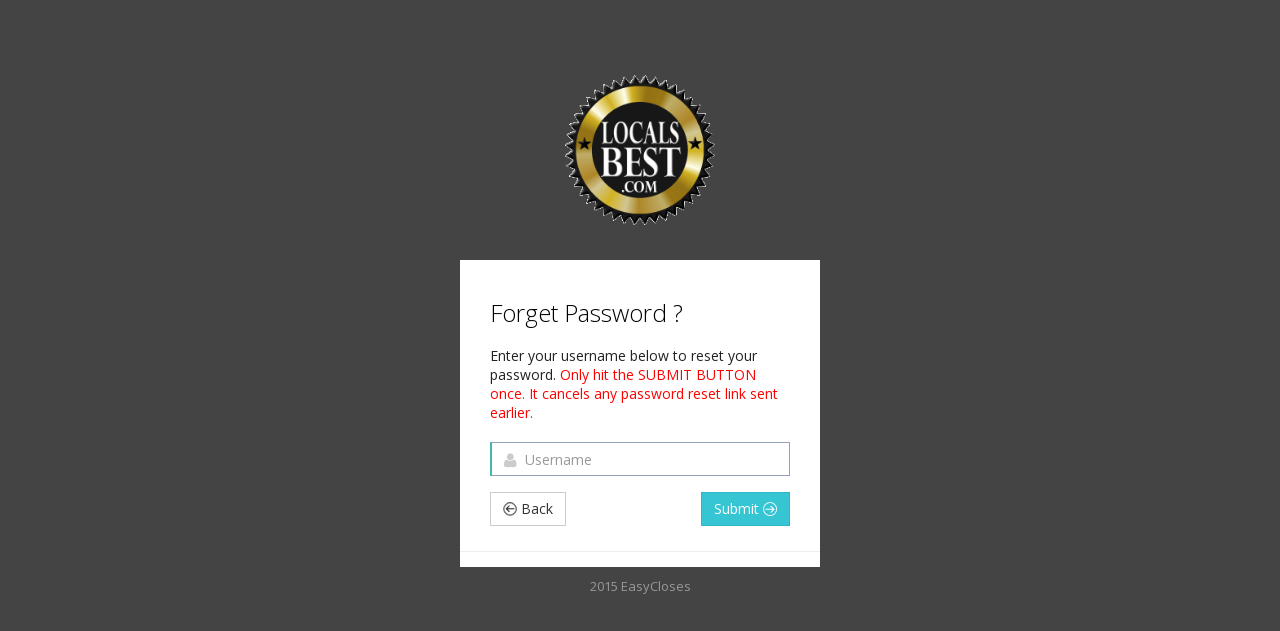

--- FILE ---
content_type: text/html; charset=UTF-8
request_url: https://app.easycloses.com/recovery
body_size: 1934
content:
<!DOCTYPE html>

<!--[if IE 8]> <html lang="en" class="ie8 no-js"> <![endif]-->
<!--[if IE 9]> <html lang="en" class="ie9 no-js"> <![endif]-->
<!--[if !IE]><!-->
<html lang="en">
    <!--<![endif]-->
    <!-- BEGIN HEAD -->
    <head>
        <meta charset="utf-8"/>
        <title>    Forgot Password
 - EasyCloses</title>
        <meta http-equiv="X-UA-Compatible" content="IE=edge">
        <meta content="width=device-width, initial-scale=1.0" name="viewport"/>
        <meta content="" name="description"/>
        <meta content="" name="author"/>
        <!-- BEGIN GLOBAL MANDATORY STYLES -->
        <link href="//fonts.googleapis.com/css?family=Open+Sans:400,300,600,700&subset=all" rel="stylesheet" type="text/css" />
        <link href="/system/global/plugins/font-awesome/css/font-awesome.min.css" rel="stylesheet" type="text/css" />
        <link href="/system/global/plugins/simple-line-icons/simple-line-icons.min.css" rel="stylesheet" type="text/css" />
        <link href="/system/global/plugins/bootstrap/css/bootstrap.min.css" rel="stylesheet" type="text/css" />
        <link href="/system/global/plugins/bootstrap-switch/css/bootstrap-switch.min.css" rel="stylesheet" type="text/css" />
        <!-- END GLOBAL MANDATORY STYLES -->
        <!-- BEGIN PAGE LEVEL PLUGINS -->
        <link href="/system/global/plugins/select2/css/select2.min.css" rel="stylesheet" type="text/css" />
        <link href="/system/global/plugins/select2/css/select2-bootstrap.min.css" rel="stylesheet" type="text/css" />
        <!-- END PAGE LEVEL PLUGINS -->
        <!-- BEGIN THEME GLOBAL STYLES -->
        <link href="/system/global/css/components.min.css" rel="stylesheet" id="style_components" type="text/css" />
        <link href="/system/global/css/plugins.min.css" rel="stylesheet" type="text/css" />
        <!-- END THEME GLOBAL STYLES -->
        <!-- BEGIN PAGE LEVEL STYLES -->
        <link href="/system/pages/css/login-3.css" rel="stylesheet" type="text/css" />
        <!-- END PAGE LEVEL STYLES -->
        <!-- BEGIN THEME LAYOUT STYLES -->
        <!-- END THEME LAYOUT STYLES -->

        <!-- END THEME STYLES -->
        <link rel="shortcut icon" href="/favicon.ico"/>
    </head>
    <!-- BEGIN BODY -->
    <!-- DOC: Apply "page-header-fixed-mobile" and "page-footer-fixed-mobile" class to body element to force fixed header or footer in mobile devices -->
    <!-- DOC: Apply "page-sidebar-closed" class to the body and "page-sidebar-menu-closed" class to the sidebar menu element to hide the sidebar by default -->
    <!-- DOC: Apply "page-sidebar-hide" class to the body to make the sidebar completely hidden on toggle -->
    <!-- DOC: Apply "page-sidebar-closed-hide-logo" class to the body element to make the logo hidden on sidebar toggle -->
    <!-- DOC: Apply "page-sidebar-hide" class to body element to completely hide the sidebar on sidebar toggle -->
    <!-- DOC: Apply "page-sidebar-fixed" class to have fixed sidebar -->
    <!-- DOC: Apply "page-footer-fixed" class to the body element to have fixed footer -->
    <!-- DOC: Apply "page-sidebar-reversed" class to put the sidebar on the right side -->
    <!-- DOC: Apply "page-full-width" class to the body element to have full width page without the sidebar menu -->

    <body class="login" >
        <!-- BEGIN LOGO -->
        <div class="logo">
            <a>
                                    <img src="/images/lb_logo_2.png" alt="" style="width:150px;">
                            </a>
        </div>
        <!-- END LOGO -->
        <!-- BEGIN SIDEBAR TOGGLER BUTTON -->
        <div class="menu-toggler sidebar-toggler">
        </div>
        <!-- END SIDEBAR TOGGLER BUTTON -->
        <!-- BEGIN LOGIN -->
        <div class="content" >
            
            <!-- BEGIN LOGIN FORM -->
                    <form name="forgot" method="post" class="forget_form">
    <h3>Forget Password ?</h3>
    <p>
        Enter your username below to reset your password. <span style="color:red;">Only hit the SUBMIT BUTTON once. It cancels any password reset link sent earlier.</span>
    </p>
    <div class="form-group">
        <div class="input-icon">
            <i class="fa fa-user"></i>
            <input type="text" id="forgot_username" name="forgot[username]" required="required" class="form-control placeholder-no-fix" placeholder="Username" autofocus="" />
        </div>
        
    </div>
    <div class="form-actions">
        <a href="/login" class="btn btn-default" >
            <i class="m-icon-swapleft"></i> Back
        </a>
        <button type="submit" class="btn btn-success pull-right">
            Submit <i class="m-icon-swapright m-icon-white"></i>
        </button>
    </div>
    <input type="hidden" id="forgot__token" name="forgot[_token]" value="xB7beMM-OiaXEy1-JhCfcOoN5HrkeSYG0FHM40aBl9g" /></form>

            <!-- END LOGIN FORM -->

        </div>
        <!-- END LOGIN -->
        <!-- BEGIN COPYRIGHT -->
        <div class="copyright">
                            2015 EasyCloses
                    </div>
        <!-- END COPYRIGHT -->
        <!-- BEGIN JAVASCRIPTS(Load javascripts at bottom, this will reduce page load time) -->
        <!-- BEGIN CORE PLUGINS -->
        <!--[if lt IE 9]>
        <script src="/system/global/plugins/respond.min.js"></script>
        <script src="/system/global/plugins/excanvas.min.js"></script>
        <script src="/system/global/plugins/ie8.fix.min.js"></script>
        <![endif]-->

        <!-- BEGIN CORE PLUGINS -->
        <script src="/system/global/plugins/jquery.min.js" type="text/javascript"></script>
        <script src="/system/global/plugins/bootstrap/js/bootstrap.min.js" type="text/javascript"></script>
        <script src="/system/global/plugins/js.cookie.min.js" type="text/javascript"></script>
        <script src="/system/global/plugins/jquery-slimscroll/jquery.slimscroll.min.js" type="text/javascript"></script>
        <script src="/system/global/plugins/jquery.blockui.min.js" type="text/javascript"></script>
        <script src="/system/global/plugins/bootstrap-switch/js/bootstrap-switch.min.js" type="text/javascript"></script>
        <!-- END CORE PLUGINS -->
        <!-- BEGIN PAGE LEVEL PLUGINS -->
        <script src="/system/global/plugins/jquery-validation/js/jquery.validate.min.js" type="text/javascript"></script>
        <script src="/system/global/plugins/jquery-validation/js/additional-methods.min.js" type="text/javascript"></script>
        <script src="/system/global/plugins/select2/js/select2.full.min.js" type="text/javascript"></script>
        <!-- END PAGE LEVEL PLUGINS -->
        <!-- BEGIN THEME GLOBAL SCRIPTS -->
        <script src="/system/global/scripts/app.min.js" type="text/javascript"></script>
        <!-- END THEME GLOBAL SCRIPTS -->
        <!-- BEGIN PAGE LEVEL SCRIPTS -->
        <script src="/system/pages/scripts/login.min.js" type="text/javascript"></script>
        <!-- END PAGE LEVEL SCRIPTS -->
        <!-- BEGIN THEME LAYOUT SCRIPTS -->
        <!-- END THEME LAYOUT SCRIPTS -->

        <script>
            jQuery(document).ready(function() {
                $(".add_email").change(function() {
                    $(".add").val($(this).val());
                });
            });
        </script>

                        <!-- END JAVASCRIPTS -->
    </body>
    <!-- END BODY -->
</html>


--- FILE ---
content_type: text/css
request_url: https://app.easycloses.com/system/global/css/components.min.css
body_size: 71398
content:
div,svg,input,select,textarea,span,img,table,label,td,th,p,a,button,ul,code,pre,li{-webkit-border-radius:0 !important;-moz-border-radius:0 !important;border-radius:0 !important}.img-circle{border-radius:50% !important}.img-rounded{border-radius:6px !important}body{color:#333;font-family:"Open Sans",sans-serif;padding:0 !important;margin:0 !important;direction:"ltr";font-size:14px}@-webkit-viewport{width:device-width}@-moz-viewport{width:device-width}@-ms-viewport{width:device-width}@-o-viewport{width:device-width}@viewport{width:device-width}@-ms-viewport{width:auto !important}.md-shadow-z-1{box-shadow:0 1px 3px rgba(0,0,0,0.1),0 1px 2px rgba(0,0,0,0.18)}.md-shadow-z-1-i{box-shadow:0 1px 3px rgba(0,0,0,0.1),0 1px 2px rgba(0,0,0,0.18) !important}.md-shadow-z-1-hover{box-shadow:0 1px 3px rgba(0,0,0,0.14),0 1px 2px rgba(0,0,0,0.22)}.md-shadow-z-2{box-shadow:0 3px 6px rgba(0,0,0,0.16),0 3px 6px rgba(0,0,0,0.22)}.md-shadow-z-2-i{box-shadow:0 3px 6px rgba(0,0,0,0.16),0 3px 6px rgba(0,0,0,0.22) !important}.md-shadow-z-2-hover{box-shadow:0 3px 6px rgba(0,0,0,0.2),0 3px 6px rgba(0,0,0,0.26)}.md-shadow-z-3{box-shadow:0 8px 18px rgba(0,0,0,0.18),0 6px 6px rgba(0,0,0,0.23)}.md-shadow-z-3-i{box-shadow:0 8px 18px rgba(0,0,0,0.18),0 6px 6px rgba(0,0,0,0.24) !important}.md-shadow-z-3-hover{box-shadow:0 8px 18px rgba(0,0,0,0.22),0 6px 6px rgba(0,0,0,0.26)}.md-shadow-z-4{box-shadow:0 14px 28px rgba(0,0,0,0.26),0 10px 10px rgba(0,0,0,0.22)}.md-shadow-z-4-i{box-shadow:0 14px 28px rgba(0,0,0,0.26),0 10px 10px rgba(0,0,0,0.22) !important}.md-shadow-z-5{box-shadow:0 19px 38px rgba(0,0,0,0.28),0 15px 12px rgba(0,0,0,0.22)}.md-shadow-z-5-i{box-shadow:0 19px 38px rgba(0,0,0,0.28),0 15px 12px rgba(0,0,0,0.22) !important}.md-shadow-none{box-shadow:none !important}.md-click-circle{display:block;position:absolute;background:rgba(0,0,0,0.2);border-radius:50%;opacity:0;-webkit-animation:scale(0);-moz-transform:scale(0);transform:scale(0)}.md-click-circle.md-click-animate{-webkit-animation:mdClickEffect .65s linear;-moz-animation:mdClickEffect .65s linear;animation:mdClickEffect .65s linear}@-webkit-keyframes mdClickEffect{0{opacity:1;-webkit-transform:scale(0)}100%{opacity:0 !important;-webkit-transform:scale(2.5)}}@-moz-keyframes mdClickEffect{0{opacity:1;-webkit-transform:scale(0)}100%{opacity:0 !important;-moz-transform:scale(2.5)}}@keyframes mdClickEffect{0{opacity:1;-webkit-transform:scale(0)}100%{opacity:0 !important;transform:scale(2.5)}}.form-group.form-md-line-input{position:relative;margin:0 0 35px 0;padding-top:20px}.form-horizontal .form-group.form-md-line-input{padding-top:10px;margin-bottom:20px;margin:0 -15px 20px -15px}.form-horizontal .form-group.form-md-line-input>label{padding-top:5px;font-size:14px;color:#888;opacity:1;filter:alpha(opacity=100)}.form-group.form-md-line-input .form-control{background:0;border:0;border-bottom:1px solid #c2cad8;-webkit-border-radius:0;-moz-border-radius:0;-ms-border-radius:0;-o-border-radius:0;border-radius:0;color:#555;box-shadow:none;padding-left:0;padding-right:0;font-size:14px}.form-group.form-md-line-input .form-control::-moz-placeholder{color:#999;opacity:1}.form-group.form-md-line-input .form-control:-ms-input-placeholder{color:#999}.form-group.form-md-line-input .form-control::-webkit-input-placeholder{color:#999}.form-group.form-md-line-input .form-control.form-control-static{border-bottom:0}.form-group.form-md-line-input .form-control.input-sm{font-size:14px;padding:6px 0}.form-group.form-md-line-input .form-control.input-lg{font-size:20px;padding:14px 0}.form-group.form-md-line-input .form-control ~ label,.form-group.form-md-line-input .form-control ~ .form-control-focus{width:100%;position:absolute;left:0;bottom:0;pointer-events:none}.form-horizontal .form-group.form-md-line-input .form-control ~ label,.form-horizontal .form-group.form-md-line-input .form-control ~ .form-control-focus{width:auto;left:15px;right:15px}.form-group.form-md-line-input .form-control ~ label:after,.form-group.form-md-line-input .form-control ~ .form-control-focus:after{content:'';position:absolute;z-index:5;bottom:0;left:50%;width:0;height:2px;width:0;visibility:hidden;transition:.2s ease all}.form-group.form-md-line-input .form-control ~ label{top:0;margin-bottom:0;font-size:14px;color:#888;opacity:1;filter:alpha(opacity=100)}.form-group.form-md-line-input .form-control ~ .help-block-error{opacity:1;filter:alpha(opacity=100)}.form-group.form-md-line-input .form-control.edited:not([readonly]) ~ label,.form-group.form-md-line-input .form-control.edited:not([readonly]) ~ .form-control-focus,.form-group.form-md-line-input .form-control:focus:not([readonly]) ~ label,.form-group.form-md-line-input .form-control:focus:not([readonly]) ~ .form-control-focus{color:#888}.form-group.form-md-line-input .form-control.edited:not([readonly]) ~ label:after,.form-group.form-md-line-input .form-control.edited:not([readonly]) ~ .form-control-focus:after,.form-group.form-md-line-input .form-control:focus:not([readonly]) ~ label:after,.form-group.form-md-line-input .form-control:focus:not([readonly]) ~ .form-control-focus:after{visibility:visible;left:0;width:100%;background:#36c6d3}.form-group.form-md-line-input .form-control.edited:not([readonly]) ~ label,.form-group.form-md-line-input .form-control:focus:not([readonly]) ~ label{opacity:1;filter:alpha(opacity=100)}.form-group.form-md-line-input .form-control.edited:not([readonly]) ~ .help-block,.form-group.form-md-line-input .form-control:focus:not([readonly]) ~ .help-block{color:#36c6d3;opacity:1;filter:alpha(opacity=100)}.form-group.form-md-line-input .form-control.edited:not([readonly]) ~ .help-block-error,.form-group.form-md-line-input .form-control:focus:not([readonly]) ~ .help-block-error{opacity:0;filter:alpha(opacity=0)}.form-group.form-md-line-input .form-control.edited:not([readonly]):not(:focus) ~ .help-block{opacity:0;filter:alpha(opacity=0)}.form-group.form-md-line-input .form-control.edited:not([readonly]):not(:focus) ~ .help-block-error{opacity:0;filter:alpha(opacity=0)}.form-group.form-md-line-input .form-control[readonly],.form-group.form-md-line-input .form-control[disabled],fieldset[disabled] .form-group.form-md-line-input .form-control{background:0;cursor:not-allowed;border-bottom:1px dashed #c2cad8}.form-group.form-md-line-input.form-md-floating-label .form-control ~ label{font-size:16px;top:25px;transition:.2s ease all;color:#999}.form-group.form-md-line-input.form-md-floating-label .form-control[readonly] ~ label,.form-group.form-md-line-input.form-md-floating-label .form-control.edited ~ label,.form-group.form-md-line-input.form-md-floating-label .form-control.form-control-static ~ label,.form-group.form-md-line-input.form-md-floating-label .form-control:focus:not([readonly]) ~ label,.form-group.form-md-line-input.form-md-floating-label .form-control.focus:not([readonly]) ~ label{top:0;font-size:13px}.form-group.form-md-line-input.form-md-floating-label .form-control.input-sm ~ label{font-size:14px;top:24px}.form-group.form-md-line-input.form-md-floating-label .form-control.input-sm[readonly] ~ label,.form-group.form-md-line-input.form-md-floating-label .form-control.input-sm.form-control-static ~ label,.form-group.form-md-line-input.form-md-floating-label .form-control.input-sm.edited ~ label,.form-group.form-md-line-input.form-md-floating-label .form-control.input-sm:focus:not([readonly]) ~ label,.form-group.form-md-line-input.form-md-floating-label .form-control.input-sm.focus:not([readonly]) ~ label{top:0;font-size:13px}.form-group.form-md-line-input.form-md-floating-label .form-control.input-lg ~ label{font-size:20px;top:30px}.form-group.form-md-line-input.form-md-floating-label .form-control.input-lg[readonly] ~ label,.form-group.form-md-line-input.form-md-floating-label .form-control.input-lg.edited ~ label,.form-group.form-md-line-input.form-md-floating-label .form-control.input-lg.form-control-static ~ label,.form-group.form-md-line-input.form-md-floating-label .form-control.input-lg:focus:not([readonly]) ~ label,.form-group.form-md-line-input.form-md-floating-label .form-control.input-lg.focus:not([readonly]) ~ label{top:0;font-size:13px}.form-group.form-md-line-input.form-md-floating-label .input-icon>label{padding-left:34px}.form-group.form-md-line-input.form-md-floating-label .input-icon.right>label{padding-left:0;padding-right:34px}.form-group.form-md-line-input.form-md-floating-label .input-group.left-addon label{padding-left:34px}.form-group.form-md-line-input.form-md-floating-label .input-group.right-addon label{padding-right:34px}.form-group.form-md-line-input+.input-icon{padding-top:0}.form-group.form-md-line-input .help-block{position:absolute;margin:2px 0 0 0;opacity:0;filter:alpha(opacity=0);font-size:13px}.form-group.form-md-line-input>.input-icon>i{left:0;bottom:0;margin:9px 2px 10px 10px;color:#888}.form-group.form-md-line-input>.input-icon.input-icon-lg>i{top:6px}.form-group.form-md-line-input>.input-icon.input-icon-sm>i{top:-1px}.form-group.form-md-line-input>.input-icon .form-control{padding-left:34px}.form-group.form-md-line-input>.input-icon>label{margin-top:-20px}.form-group.form-md-line-input>.input-icon.right .form-control{padding-left:0;padding-right:34px}.form-group.form-md-line-input>.input-icon.right>i{left:auto;right:8px;margin:11px 2px 10px 10px}.form-group.form-md-line-input+.input-group{padding-top:0}.form-group.form-md-line-input .input-group{padding-top:0}.form-group.form-md-line-input .input-group>label{margin-top:-20px}.form-group.form-md-line-input .input-group .input-group-addon{-webkit-border-radius:0;-moz-border-radius:0;-ms-border-radius:0;-o-border-radius:0;border-radius:0;background:0;border:0;border-bottom:1px solid #c2cad8}.form-group.form-md-line-input .input-group+.input-group-control{padding-top:0}.form-group.form-md-line-input .input-group .input-group-control{padding-top:0;position:relative;display:table-cell;vertical-align:bottom}.form-group.form-md-line-input .input-group .input-group-control>label{margin-top:-20px}.form-group.form-md-line-input .input-group .input-group-btn .btn{-webkit-border-radius:4px;-moz-border-radius:4px;-ms-border-radius:4px;-o-border-radius:4px;border-radius:4px}.form-group.form-md-line-input .input-group .input-group-btn.btn-left .btn{margin-right:10px}.form-group.form-md-line-input .input-group .input-group-btn.btn-right .btn{margin-left:10px}.form-group.form-md-line-input .input-group .help-block{margin-top:35px}.form-group.form-md-line-input .input-group.input-group-sm .help-block{margin-top:30px}.form-group.form-md-line-input .input-group.input-group-lg .help-block{margin-top:47px}.form-group.form-md-line-input.has-success .form-control{border-bottom:1px solid #27a4b0}.form-group.form-md-line-input.has-success .form-control.edited:not([readonly]) ~ label:after,.form-group.form-md-line-input.has-success .form-control.edited:not([readonly]) ~ .form-control-focus:after,.form-group.form-md-line-input.has-success .form-control.form-control-static ~ label:after,.form-group.form-md-line-input.has-success .form-control.form-control-static ~ .form-control-focus:after,.form-group.form-md-line-input.has-success .form-control:focus:not([readonly]) ~ label:after,.form-group.form-md-line-input.has-success .form-control:focus:not([readonly]) ~ .form-control-focus:after,.form-group.form-md-line-input.has-success .form-control.focus:not([readonly]) ~ label:after,.form-group.form-md-line-input.has-success .form-control.focus:not([readonly]) ~ .form-control-focus:after{background:#27a4b0}.form-group.form-md-line-input.has-success .form-control.edited:not([readonly]) ~ label,.form-group.form-md-line-input.has-success .form-control.form-control-static ~ label,.form-group.form-md-line-input.has-success .form-control:focus:not([readonly]) ~ label,.form-group.form-md-line-input.has-success .form-control.focus:not([readonly]) ~ label{color:#27a4b0}.form-group.form-md-line-input.has-success .form-control.edited:not([readonly]) ~ i,.form-group.form-md-line-input.has-success .form-control.form-control-static ~ i,.form-group.form-md-line-input.has-success .form-control:focus:not([readonly]) ~ i,.form-group.form-md-line-input.has-success .form-control.focus:not([readonly]) ~ i{color:#27a4b0}.form-group.form-md-line-input.has-success .form-control.edited:not([readonly]) ~ .help-block,.form-group.form-md-line-input.has-success .form-control.form-control-static ~ .help-block,.form-group.form-md-line-input.has-success .form-control:focus:not([readonly]) ~ .help-block,.form-group.form-md-line-input.has-success .form-control.focus:not([readonly]) ~ .help-block{color:#27a4b0}.form-group.form-md-line-input.has-success .input-group-addon{color:#27a4b0;border-bottom:1px solid #27a4b0}.form-group.form-md-line-input.has-success label{color:#27a4b0}.form-group.form-md-line-input.has-warning .form-control{border-bottom:1px solid #c29d0b}.form-group.form-md-line-input.has-warning .form-control.edited:not([readonly]) ~ label:after,.form-group.form-md-line-input.has-warning .form-control.edited:not([readonly]) ~ .form-control-focus:after,.form-group.form-md-line-input.has-warning .form-control.form-control-static ~ label:after,.form-group.form-md-line-input.has-warning .form-control.form-control-static ~ .form-control-focus:after,.form-group.form-md-line-input.has-warning .form-control:focus:not([readonly]) ~ label:after,.form-group.form-md-line-input.has-warning .form-control:focus:not([readonly]) ~ .form-control-focus:after,.form-group.form-md-line-input.has-warning .form-control.focus:not([readonly]) ~ label:after,.form-group.form-md-line-input.has-warning .form-control.focus:not([readonly]) ~ .form-control-focus:after{background:#c29d0b}.form-group.form-md-line-input.has-warning .form-control.edited:not([readonly]) ~ label,.form-group.form-md-line-input.has-warning .form-control.form-control-static ~ label,.form-group.form-md-line-input.has-warning .form-control:focus:not([readonly]) ~ label,.form-group.form-md-line-input.has-warning .form-control.focus:not([readonly]) ~ label{color:#c29d0b}.form-group.form-md-line-input.has-warning .form-control.edited:not([readonly]) ~ i,.form-group.form-md-line-input.has-warning .form-control.form-control-static ~ i,.form-group.form-md-line-input.has-warning .form-control:focus:not([readonly]) ~ i,.form-group.form-md-line-input.has-warning .form-control.focus:not([readonly]) ~ i{color:#c29d0b}.form-group.form-md-line-input.has-warning .form-control.edited:not([readonly]) ~ .help-block,.form-group.form-md-line-input.has-warning .form-control.form-control-static ~ .help-block,.form-group.form-md-line-input.has-warning .form-control:focus:not([readonly]) ~ .help-block,.form-group.form-md-line-input.has-warning .form-control.focus:not([readonly]) ~ .help-block{color:#c29d0b}.form-group.form-md-line-input.has-warning .input-group-addon{color:#c29d0b;border-bottom:1px solid #c29d0b}.form-group.form-md-line-input.has-warning label{color:#c29d0b}.form-group.form-md-line-input.has-error .form-control{border-bottom:1px solid #e73d4a}.form-group.form-md-line-input.has-error .form-control.edited:not([readonly]) ~ label:after,.form-group.form-md-line-input.has-error .form-control.edited:not([readonly]) ~ .form-control-focus:after,.form-group.form-md-line-input.has-error .form-control.form-control-static ~ label:after,.form-group.form-md-line-input.has-error .form-control.form-control-static ~ .form-control-focus:after,.form-group.form-md-line-input.has-error .form-control:focus:not([readonly]) ~ label:after,.form-group.form-md-line-input.has-error .form-control:focus:not([readonly]) ~ .form-control-focus:after,.form-group.form-md-line-input.has-error .form-control.focus:not([readonly]) ~ label:after,.form-group.form-md-line-input.has-error .form-control.focus:not([readonly]) ~ .form-control-focus:after{background:#e73d4a}.form-group.form-md-line-input.has-error .form-control.edited:not([readonly]) ~ label,.form-group.form-md-line-input.has-error .form-control.form-control-static ~ label,.form-group.form-md-line-input.has-error .form-control:focus:not([readonly]) ~ label,.form-group.form-md-line-input.has-error .form-control.focus:not([readonly]) ~ label{color:#e73d4a}.form-group.form-md-line-input.has-error .form-control.edited:not([readonly]) ~ i,.form-group.form-md-line-input.has-error .form-control.form-control-static ~ i,.form-group.form-md-line-input.has-error .form-control:focus:not([readonly]) ~ i,.form-group.form-md-line-input.has-error .form-control.focus:not([readonly]) ~ i{color:#e73d4a}.form-group.form-md-line-input.has-error .form-control.edited:not([readonly]) ~ .help-block,.form-group.form-md-line-input.has-error .form-control.form-control-static ~ .help-block,.form-group.form-md-line-input.has-error .form-control:focus:not([readonly]) ~ .help-block,.form-group.form-md-line-input.has-error .form-control.focus:not([readonly]) ~ .help-block{color:#e73d4a}.form-group.form-md-line-input.has-error .input-group-addon{color:#e73d4a;border-bottom:1px solid #e73d4a}.form-group.form-md-line-input.has-error label{color:#e73d4a}.form-group.form-md-line-input.has-info .form-control{border-bottom:1px solid #327ad5}.form-group.form-md-line-input.has-info .form-control.edited:not([readonly]) ~ label:after,.form-group.form-md-line-input.has-info .form-control.edited:not([readonly]) ~ .form-control-focus:after,.form-group.form-md-line-input.has-info .form-control.form-control-static ~ label:after,.form-group.form-md-line-input.has-info .form-control.form-control-static ~ .form-control-focus:after,.form-group.form-md-line-input.has-info .form-control:focus:not([readonly]) ~ label:after,.form-group.form-md-line-input.has-info .form-control:focus:not([readonly]) ~ .form-control-focus:after,.form-group.form-md-line-input.has-info .form-control.focus:not([readonly]) ~ label:after,.form-group.form-md-line-input.has-info .form-control.focus:not([readonly]) ~ .form-control-focus:after{background:#327ad5}.form-group.form-md-line-input.has-info .form-control.edited:not([readonly]) ~ label,.form-group.form-md-line-input.has-info .form-control.form-control-static ~ label,.form-group.form-md-line-input.has-info .form-control:focus:not([readonly]) ~ label,.form-group.form-md-line-input.has-info .form-control.focus:not([readonly]) ~ label{color:#327ad5}.form-group.form-md-line-input.has-info .form-control.edited:not([readonly]) ~ i,.form-group.form-md-line-input.has-info .form-control.form-control-static ~ i,.form-group.form-md-line-input.has-info .form-control:focus:not([readonly]) ~ i,.form-group.form-md-line-input.has-info .form-control.focus:not([readonly]) ~ i{color:#327ad5}.form-group.form-md-line-input.has-info .form-control.edited:not([readonly]) ~ .help-block,.form-group.form-md-line-input.has-info .form-control.form-control-static ~ .help-block,.form-group.form-md-line-input.has-info .form-control:focus:not([readonly]) ~ .help-block,.form-group.form-md-line-input.has-info .form-control.focus:not([readonly]) ~ .help-block{color:#327ad5}.form-group.form-md-line-input.has-info .input-group-addon{color:#327ad5;border-bottom:1px solid #327ad5}.form-group.form-md-line-input.has-info label{color:#327ad5}.form-inline .form-md-line-input{margin:0;padding-top:0;margin-right:20px}.form-inline .form-md-line-input>.input-icon{padding:0}.form-horizontal .form-group.form-md-line-input .input-icon .form-control{padding-left:33px}.form-horizontal .form-group.form-md-line-input .input-icon>i{top:0}.form-horizontal .form-group.form-md-line-input .input-icon.right .form-control{padding-left:0;padding-right:33px}.form-horizontal .form-group.form-md-line-input .input-icon>.form-control-focus{left:0 !important;right:0 !important}.form-horizontal .form-group.form-md-line-input .input-group{padding-top:0}.form-horizontal .form-group.form-md-line-input .input-group>.input-group-btn .btn{margin-bottom:0 !important}.form-horizontal .form-group.form-md-line-input .input-group>.input-group-control{padding-top:0}.form-horizontal .form-group.form-md-line-input .input-group>.input-group-control>.form-control-focus{left:0 !important;right:0 !important}.form-horizontal .form-group.form-md-line-input .input-group>.form-control-focus{left:0 !important;right:0 !important}.md-checkbox{position:relative}.md-checkbox.md-checkbox-inline{display:inline-block}.form-inline .md-checkbox.md-checkbox-inline{margin-right:20px;top:3px}.md-checkbox input[type=checkbox]{visibility:hidden;position:absolute}.md-checkbox label{cursor:pointer;padding-left:30px}.md-checkbox label>span{display:block;position:absolute;left:0;-webkit-transition-duration:.3s;-moz-transition-duration:.3s;transition-duration:.3s}.md-checkbox label>span.inc{background:#fff;left:-20px;top:-20px;height:60px;width:60px;opacity:0;border-radius:50% !important;-moz-border-radius:50% !important;-webkit-border-radius:50% !important}.md-checkbox label>.box{top:0;border:2px solid #666;height:20px;width:20px;z-index:5;-webkit-transition-delay:.2s;-moz-transition-delay:.2s;transition-delay:.2s}.md-checkbox label>.check{top:-4px;left:6px;width:10px;height:20px;border:2px solid #36c6d3;border-top:0;border-left:0;opacity:0;z-index:5;-webkit-transform:rotate(180deg);-moz-transform:rotate(180deg);transform:rotate(180deg);-webkit-transition-delay:.3s;-moz-transition-delay:.3s;transition-delay:.3s}.md-checkbox label>span.inc{-webkit-animation:growCircle .3s ease;-moz-animation:growCircle .3s ease;animation:growCircle .3s ease}.md-checkbox input[type=checkbox]:checked ~ label>.box{opacity:0;-webkit-transform:scale(0) rotate(-180deg);-moz-transform:scale(0) rotate(-180deg);transform:scale(0) rotate(-180deg)}.md-checkbox input[type=checkbox]:checked ~ label>.check{opacity:1;-webkit-transform:scale(1) rotate(45deg);-moz-transform:scale(1) rotate(45deg);transform:scale(1) rotate(45deg)}.md-checkbox input[type=checkbox]:disabled ~ label,.md-checkbox input[type=checkbox][disabled] ~ label{cursor:not-allowed;opacity:.7;filter:alpha(opacity=70)}.md-checkbox input[type=checkbox]:disabled ~ label>.box,.md-checkbox input[type=checkbox][disabled] ~ label>.box{cursor:not-allowed;opacity:.7;filter:alpha(opacity=70)}.md-checkbox input[type=checkbox]:disabled:checked ~ label>.check,.md-checkbox input[type=checkbox][disabled]:checked ~ label>.check{cursor:not-allowed;opacity:.7;filter:alpha(opacity=70)}.has-error .md-checkbox label,.has-error.md-checkbox label{color:#e73d4a}.has-error .md-checkbox label>.box,.has-error.md-checkbox label>.box{border-color:#e73d4a}.has-error .md-checkbox label>.check,.has-error.md-checkbox label>.check{border-color:#e73d4a}.has-success .md-checkbox label,.has-success.md-checkbox label{color:#27a4b0}.has-success .md-checkbox label>.box,.has-success.md-checkbox label>.box{border-color:#27a4b0}.has-success .md-checkbox label>.check,.has-success.md-checkbox label>.check{border-color:#27a4b0}.has-warning .md-checkbox label,.has-warning.md-checkbox label{color:#c29d0b}.has-warning .md-checkbox label>.box,.has-warning.md-checkbox label>.box{border-color:#c29d0b}.has-warning .md-checkbox label>.check,.has-warning.md-checkbox label>.check{border-color:#c29d0b}.has-info .md-checkbox label,.has-info.md-checkbox label{color:#327ad5}.has-info .md-checkbox label>.box,.has-info.md-checkbox label>.box{border-color:#327ad5}.has-info .md-checkbox label>.check,.has-info.md-checkbox label>.check{border-color:#327ad5}.form-md-checkboxes{padding-top:5px}.form-md-checkboxes>label{font-size:14px;color:#888;opacity:1;filter:alpha(opacity=100)}.form-md-checkboxes.has-error label{color:#ed6b75}.form-md-checkboxes.has-info label{color:#659be0}.form-md-checkboxes.has-success label{color:#36c6d3}.form-md-checkboxes.has-warning label{color:#f1c40f}.md-checkbox-list{margin:5px 0 5px 0}.form-horizontal .md-checkbox-list{margin-top:5px}.md-checkbox-list .md-checkbox{display:block;margin-bottom:10px}.md-checkbox-list .md-checkbox:last-child{margin-bottom:0}.md-checkbox-inline{margin:5px 0 5px 0}.form-horizontal .md-checkbox-inline{margin-top:7px}.md-checkbox-inline .md-checkbox{display:inline-block;margin-right:20px}.md-checkbox-inline .md-checkbox:last-child{margin-right:0}@-webkit-keyframes growCircle{0,100%{-webkit-transform:scale(0);opacity:1}70%{background:#eee;-webkit-transform:scale(1.25)}}@-moz-keyframes growCircle{0,100%{-moz-transform:scale(0);opacity:1}70%{background:#eee;-moz-transform:scale(1.25)}}@keyframes growCircle{0,100%{transform:scale(0);opacity:1}70%{background:#eee;transform:scale(1.25)}}.md-radio{position:relative}.md-radio input[type=radio]{visibility:hidden;position:absolute}.md-radio label{cursor:pointer;padding-left:30px}.md-radio label>span{display:block;position:absolute;left:0;-webkit-transition-duration:.3s;-moz-transition-duration:.3s;transition-duration:.3s}.md-radio label>span.inc{background:#fff;left:-20px;top:-20px;height:60px;width:60px;opacity:0;border-radius:50% !important;-moz-border-radius:50% !important;-webkit-border-radius:50% !important}.md-radio label>.box{top:0;border:2px solid #666;height:20px;width:20px;border-radius:50% !important;-moz-border-radius:50% !important;-webkit-border-radius:50% !important;z-index:5}.md-radio label>.check{top:5px;left:5px;width:10px;height:10px;background:#36c6d3;opacity:0;z-index:6;border-radius:50% !important;-moz-border-radius:50% !important;-webkit-border-radius:50% !important;-webkit-transform:scale(0);-moz-transform:scale(0);transform:scale(0)}.md-radio label>span.inc{-webkit-animation:growCircleRadio .3s ease;-moz-animation:growCircleRadio .3s ease;animation:growCircleRadio .3s ease}.md-radio input[type=radio]:checked ~ label>.check{opacity:1;-webkit-transform:scale(1);-moz-transform:scale(1);transform:scale(1)}.md-radio input[type=radio]:disabled ~ label,.md-radio input[type=radio][disabled] ~ label{cursor:not-allowed;opacity:.7;filter:alpha(opacity=70)}.md-radio input[type=radio]:disabled ~ label>.box,.md-radio input[type=radio][disabled] ~ label>.box{cursor:not-allowed;opacity:.7;filter:alpha(opacity=70)}.md-radio input[type=radio]:disabled:checked ~ label>.check,.md-radio input[type=radio][disabled]:checked ~ label>.check{cursor:not-allowed;opacity:.7;filter:alpha(opacity=70)}.has-error .md-radio label,.has-error.md-radio label{color:#e73d4a}.has-error .md-radio label>.box,.has-error.md-radio label>.box{border-color:#e73d4a}.has-error .md-radio label>.check,.has-error.md-radio label>.check{background:#e73d4a}.has-success .md-radio label,.has-success.md-radio label{color:#27a4b0}.has-success .md-radio label>.box,.has-success.md-radio label>.box{border-color:#27a4b0}.has-success .md-radio label>.check,.has-success.md-radio label>.check{background:#27a4b0}.has-warning .md-radio label,.has-warning.md-radio label{color:#c29d0b}.has-warning .md-radio label>.box,.has-warning.md-radio label>.box{border-color:#c29d0b}.has-warning .md-radio label>.check,.has-warning.md-radio label>.check{background:#c29d0b}.has-info .md-radio label,.has-info.md-radio label{color:#327ad5}.has-info .md-radio label>.box,.has-info.md-radio label>.box{border-color:#327ad5}.has-info .md-radio label>.check,.has-info.md-radio label>.check{background:#327ad5}.form-md-radios{padding-top:5px}.form-md-radios>label{font-size:14px;color:#888;opacity:1;filter:alpha(opacity=100)}.form-md-radios.has-error label{color:#ed6b75}.form-md-radios.has-info label{color:#659be0}.form-md-radios.has-success label{color:#36c6d3}.form-md-radios.has-warning label{color:#f1c40f}.md-radio-list{margin:5px 0 5px 0}.form-horizontal .md-radio-list{margin-top:5px}.md-radio-list .md-radio{display:block;margin-bottom:10px}.md-radio-inline{margin:5px 0 5px 0}.form-horizontal .md-radio-inline{margin-top:7px}.md-radio-inline .md-radio{display:inline-block;margin-right:20px}.md-radio-inline .md-radio:last-child{margin-right:0}@-webkit-keyframes growCircleRadio{0,100%{-webkit-transform:scale(0);opacity:1}70%{background:#eee;-webkit-transform:scale(1.25)}}@-moz-keyframes growCircleRadio{0,100%{-moz-transform:scale(0);opacity:1}70%{background:#eee;-moz-transform:scale(1.25)}}@keyframes growCircleRadio{0,100%{transform:scale(0);opacity:1}70%{background:#eee;transform:scale(1.25)}}a:hover{cursor:pointer}.primary-link{color:#65a0d0;font-weight:600}.primary-link:hover{color:#5194ca}p{margin:20px 0}label{font-weight:normal}h1,h2,h3,h4,h5,h6{font-family:"Open Sans",sans-serif;font-weight:300}h1{font-size:36px}h2{font-size:30px}h3{font-size:24px}h4{font-size:18px}h5{font-size:14px}h6{font-size:12px}h1 small,h2 small,h3 small,h4 small,h5 small,h6 small{color:#444}h1.block,h2.block,h3.block,h4.block,h5.block,h6.block{padding-top:10px;padding-bottom:10px}a{text-shadow:none;color:#337ab7}a:hover{color:#23527c}a:focus,a:hover,a:active{outline:0}hr{margin:20px 0;border:0;border-top:1px solid #eee;border-bottom:0}.list-unstyled li>.list-unstyled{margin-left:25px}code{border:1px solid #e1e1e1;-webkit-box-shadow:0 1px 4px rgba(0,0,0,0.1);-moz-box-shadow:0 1px 4px rgba(0,0,0,0.1);box-shadow:0 1px 4px rgba(0,0,0,0.1)}.disabled-link.disable-target,.disabled-link .disable-target{opacity:.6 !important;filter:alpha(opacity=60) !important}.disabled-link.disable-target:hover,.disabled-link .disable-target:hover{cursor:not-allowed !important}.disabled-link:hover{cursor:not-allowed !important}.rounded-2{border-radius:2px !important}.rounded-3{border-radius:3px !important}.rounded-4{border-radius:4px !important}.circle{border-radius:25px !important}.circle-right{border-radius:0 25px 25px 0 !important}.circle-left{border-radius:25px 0 0 25px !important}.circle-bottom{border-radius:0 0 25px 25px !important}.circle-top{border-radius:25px 25px 0 0 !important}.rounded{border-radius:50% !important}.display-none,.display-hide{display:none}.hidden{display:none !important}.primary-font{font-family:"Open Sans",sans-serif !important}.bold{font-weight:700 !important}.bold.btn{letter-spacing:0}.sbold{font-weight:600 !important}.sbold.btn{letter-spacing:0}.thin{font-weight:300 !important}.uppercase{text-transform:uppercase !important}.fix-margin{margin-left:0 !important}.border{border:1px solid red}.font-hg{font-size:23px}.font-lg{font-size:18px}.font-md{font-size:14px}.font-sm{font-size:13px}.font-xs{font-size:11px}.inline{display:inline}.inline-block{display:inline-block}.text-align-reverse{text-align:right}.no-space{margin:0 !important;padding:0 !important}.no-margin{margin:0}.margin-bottom-5{margin-bottom:5px}.margin-bottom-10{margin-bottom:10px !important}.margin-top-10{margin-top:10px !important}.margin-top-15{margin-top:15px !important}.margin-bottom-15{margin-bottom:15px !important}.margin-bottom-20{margin-bottom:20px !important}.margin-top-20{margin-top:20px !important}.margin-top-30{margin-top:30px !important}.margin-top-40{margin-top:40px !important}.margin-bottom-25{margin-bottom:25px !important}.margin-bottom-30{margin-bottom:30px !important}.margin-bottom-40{margin-bottom:40px !important}.margin-right-10{margin-right:10px !important}.visible-ie8{display:none}.ie8 .visible-ie8{display:inherit !important}.visible-ie9{display:none}.ie9 .visible-ie9{display:inherit !important}.hidden-ie8{display:inherit}.ie8 .hidden-ie8{display:none !important}.hidden-ie9{display:inherit}.ie9 .hidden-ie9{display:none !important}@media(max-width:1024px){.hidden-1024{display:none}}@media(max-width:480px){.hidden-480{display:none}}@media(max-width:320px){.hidden-320{display:none}}.scrollspy-example{position:relative;height:200px;margin-top:10px;overflow:auto}.util-btn-margin-bottom-5 .btn{margin-bottom:5px !important}.util-btn-group-margin-bottom-5 .btn-group{margin-bottom:5px !important}.padding-tb-10{padding:10px 0}.padding-tb-15{padding:10px 0}.padding-tb-20{padding:20px 0}.user-info{margin-bottom:10px !important}.user-info img{float:left;margin-right:5px}.user-info .details{display:inline-block}.user-info .label{font-weight:300;font-size:11px}.ver-inline-menu{padding:0;margin:0;list-style:none}.ver-inline-menu li{position:relative;margin-bottom:1px}.ver-inline-menu li i{width:37px;height:37px;display:inline-block;color:#b9cbd5;font-size:15px;padding:12px 10px 10px 8px;margin:0 8px 0 0;text-align:center;background:#e0eaf0 !important}.ver-inline-menu li a{font-size:14px;font-weight:300;color:#557386;display:block;background:#f0f6fa;border-left:solid 2px #c4d5df}.ver-inline-menu li:hover a{background:#e0eaf0;text-decoration:none}.ver-inline-menu li:hover i{color:#fff;background:#c4d5df !important}.ver-inline-menu li.active a{border-left:solid 2px #0c91e5}.ver-inline-menu li.active i{background:#0c91e5 !important}.ver-inline-menu li.active a,.ver-inline-menu li.active i{color:#fff;background:#169ef4;text-decoration:none}.ver-inline-menu li.active a,.ver-inline-menu li:hover a{font-size:14px}.ver-inline-menu li.active:after{content:'';display:inline-block;border-bottom:6px solid transparent;border-top:6px solid transparent;border-left:6px solid #169ef4;position:absolute;top:12px;right:-5px}@media(max-width:767px){.ver-inline-menu>li.active:after{display:none}}.list-separated{margin-top:10px;margin-bottom:15px}.list-separated>div:last-child{border-right:0}@media(max-width:767px){.list-separated>div{margin-bottom:20px}}.number-stats{margin:10px 0}.number-stats .stat-number{display:inline-block;margin:0 5px}.number-stats .stat-number .title{font-size:13px;margin-bottom:3px;color:#b8c3c7}.number-stats .stat-number .number{font-size:27px;line-height:27px;color:#7d8c9d}.number-stats .stat-chart{display:inline-block;margin:0 5px}.number-stats>div{border-right:1px solid #f5f5f5}.number-stats>div:last-child{border-right:0}.number-stats .stat-left{float:right}.number-stats .stat-left .stat-number{float:right;text-align:right}.number-stats .stat-left .stat-chart{float:right}.number-stats .stat-right{float:left !important}.number-stats .stat-right .stat-number{float:left;text-align:left}.number-stats .stat-right .stat-chart{float:left}.number-stats .stat-number{float:left;text-align:left}.number-stats .stat-chart{float:left}.general-item-list>.item{padding:10px 0;border-bottom:1px solid #f1f4f7}.general-item-list>.item:last-child{border-bottom:0}.general-item-list>.item>.item-head{margin-bottom:5px}.general-item-list>.item>.item-head:before,.general-item-list>.item>.item-head:after{content:" ";display:table}.general-item-list>.item>.item-head:after{clear:both}.general-item-list>.item>.item-head>.item-details{display:inline-block;float:left}.general-item-list>.item>.item-head>.item-details>.item-pic{height:35px;margin-right:10px;-webkit-border-radius:100%;-moz-border-radius:100%;-ms-border-radius:100%;-o-border-radius:100%;border-radius:100%}.general-item-list>.item>.item-head>.item-details>.item-name{display:inline-block;margin-right:10px}.general-item-list>.item>.item-head>.item-details>.item-label{color:#c0c9cc}.general-item-list>.item>.item-head>.item-status{color:#c0c9cc;top:10px;position:relative;display:inline-block;float:right}.general-item-list>.item>.item-head>.item-status>.badge{margin-top:-2px}.general-item-list>.item>.item-body{color:#96a5aa}.file-drop-zone{border:2px dashed #ddd;padding:30px;text-align:center}.file-drop-zone.file-drop-zone-over{border-color:#aaa}.m-grid{display:table;width:100%;table-layout:fixed}.m-grid.m-grid-auto{width:auto}.m-grid.m-grid-full-height{height:100%}.m-grid.m-grid-full-height>.m-grid-row{height:100%;position:static}.m-grid.m-grid-full-height>.m-grid-row>.m-grid-col{height:100%}.m-grid.m-grid-full-height>.m-grid-col{height:100%}.m-grid .m-grid-row{display:table-row}.m-grid .m-grid-row.m-grid-row-full-height{height:100%;position:static}.m-grid .m-grid-row.m-grid-row-auto-height{height:auto}.m-grid .m-grid-row.m-grid-row-auto-height>.m-grid-col{height:auto}.m-grid .m-grid-col{display:table-cell;text-align:left;vertical-align:top}.m-grid .m-grid-col.m-grid-col-full-width{width:100%}.m-grid .m-grid-col.m-grid-col-full-height{height:100%}.m-grid .m-grid-col.m-grid-col-auto-height{height:auto}.m-grid .m-grid-col.m-grid-col-top{vertical-align:top}.m-grid .m-grid-col.m-grid-col-middle{vertical-align:middle}.m-grid .m-grid-col.m-grid-col-bottom{vertical-align:bottom}.m-grid .m-grid-col.m-grid-col-left{text-align:left}.m-grid .m-grid-col.m-grid-col-center{text-align:center}.m-grid .m-grid-col.m-grid-col-right{text-align:right}.m-grid .m-grid-col:not(.m-grid-col-middle):not(.m-grid-col-bottom){vertical-align:top}.m-grid .m-grid-col.m-grid-col-xs,.m-grid .m-grid-col.m-grid-col-sm,.m-grid .m-grid-col.m-grid-col-md,.m-grid .m-grid-col.m-grid-col-lg{width:100%;display:block}.m-grid.m-grid-demo .m-grid-col{border:1px solid #ddd;background:#fafafa;height:100px}.m-grid-col-xs-1{width:8.33333%}.m-grid-col-xs-offset-1{margin-left:8.33333%}.m-grid-col-xs-2{width:16.66667%}.m-grid-col-xs-offset-2{margin-left:16.66667%}.m-grid-col-xs-3{width:25%}.m-grid-col-xs-offset-3{margin-left:25%}.m-grid-col-xs-4{width:33.33333%}.m-grid-col-xs-offset-4{margin-left:33.33333%}.m-grid-col-xs-5{width:41.66667%}.m-grid-col-xs-offset-5{margin-left:41.66667%}.m-grid-col-xs-6{width:50%}.m-grid-col-xs-offset-6{margin-left:50%}.m-grid-col-xs-7{width:58.33333%}.m-grid-col-xs-offset-7{margin-left:58.33333%}.m-grid-col-xs-8{width:66.66667%}.m-grid-col-xs-offset-8{margin-left:66.66667%}.m-grid-col-xs-9{width:75%}.m-grid-col-xs-offset-9{margin-left:75%}.m-grid-col-xs-10{width:83.33333%}.m-grid-col-xs-offset-10{margin-left:83.33333%}.m-grid-col-xs-11{width:91.66667%}.m-grid-col-xs-offset-11{margin-left:91.66667%}.m-grid-col-xs-12{width:100%}.m-grid-col-xs-offset-12{margin-left:100%}@media(min-width:767px){.m-grid-col-sm-1{width:8.33333%}.m-grid-col-sm-offset-1{margin-left:8.33333%}.m-grid-col-sm-2{width:16.66667%}.m-grid-col-sm-offset-2{margin-left:16.66667%}.m-grid-col-sm-3{width:25%}.m-grid-col-sm-offset-3{margin-left:25%}.m-grid-col-sm-4{width:33.33333%}.m-grid-col-sm-offset-4{margin-left:33.33333%}.m-grid-col-sm-5{width:41.66667%}.m-grid-col-sm-offset-5{margin-left:41.66667%}.m-grid-col-sm-6{width:50%}.m-grid-col-sm-offset-6{margin-left:50%}.m-grid-col-sm-7{width:58.33333%}.m-grid-col-sm-offset-7{margin-left:58.33333%}.m-grid-col-sm-8{width:66.66667%}.m-grid-col-sm-offset-8{margin-left:66.66667%}.m-grid-col-sm-9{width:75%}.m-grid-col-sm-offset-9{margin-left:75%}.m-grid-col-sm-10{width:83.33333%}.m-grid-col-sm-offset-10{margin-left:83.33333%}.m-grid-col-sm-11{width:91.66667%}.m-grid-col-sm-offset-11{margin-left:91.66667%}.m-grid-col-sm-12{width:100%}.m-grid-col-sm-offset-12{margin-left:100%}}@media(min-width:991px){.m-grid-col-md-1{width:8.33333%}.m-grid-col-md-offset-1{margin-left:8.33333%}.m-grid-col-md-2{width:16.66667%}.m-grid-col-md-offset-2{margin-left:16.66667%}.m-grid-col-md-3{width:25%}.m-grid-col-md-offset-3{margin-left:25%}.m-grid-col-md-4{width:33.33333%}.m-grid-col-md-offset-4{margin-left:33.33333%}.m-grid-col-md-5{width:41.66667%}.m-grid-col-md-offset-5{margin-left:41.66667%}.m-grid-col-md-6{width:50%}.m-grid-col-md-offset-6{margin-left:50%}.m-grid-col-md-7{width:58.33333%}.m-grid-col-md-offset-7{margin-left:58.33333%}.m-grid-col-md-8{width:66.66667%}.m-grid-col-md-offset-8{margin-left:66.66667%}.m-grid-col-md-9{width:75%}.m-grid-col-md-offset-9{margin-left:75%}.m-grid-col-md-10{width:83.33333%}.m-grid-col-md-offset-10{margin-left:83.33333%}.m-grid-col-md-11{width:91.66667%}.m-grid-col-md-offset-11{margin-left:91.66667%}.m-grid-col-md-12{width:100%}.m-grid-col-md-offset-12{margin-left:100%}}@media(min-width:1259px){.m-grid-col-lg-1{width:8.33333%}.m-grid-col-lg-offset-1{margin-left:8.33333%}.m-grid-col-lg-2{width:16.66667%}.m-grid-col-lg-offset-2{margin-left:16.66667%}.m-grid-col-lg-3{width:25%}.m-grid-col-lg-offset-3{margin-left:25%}.m-grid-col-lg-4{width:33.33333%}.m-grid-col-lg-offset-4{margin-left:33.33333%}.m-grid-col-lg-5{width:41.66667%}.m-grid-col-lg-offset-5{margin-left:41.66667%}.m-grid-col-lg-6{width:50%}.m-grid-col-lg-offset-6{margin-left:50%}.m-grid-col-lg-7{width:58.33333%}.m-grid-col-lg-offset-7{margin-left:58.33333%}.m-grid-col-lg-8{width:66.66667%}.m-grid-col-lg-offset-8{margin-left:66.66667%}.m-grid-col-lg-9{width:75%}.m-grid-col-lg-offset-9{margin-left:75%}.m-grid-col-lg-10{width:83.33333%}.m-grid-col-lg-offset-10{margin-left:83.33333%}.m-grid-col-lg-11{width:91.66667%}.m-grid-col-lg-offset-11{margin-left:91.66667%}.m-grid-col-lg-12{width:100%}.m-grid-col-lg-offset-12{margin-left:100%}}@media(max-width:479px){.m-grid.m-grid-responsive-xs{display:block;width:auto}.m-grid.m-grid-responsive-xs>.m-grid-row,.m-grid.m-grid-responsive-xs>.m-grid-row>.m-grid-col,.m-grid.m-grid-responsive-xs>.m-grid-col{display:block;width:auto;height:auto}.m-grid.m-grid-responsive-xs>.m-grid-row{display:flex;flex-flow:column}.m-grid.m-grid-responsive-xs.m-grid-flex{display:flex;flex-flow:column}.m-grid.m-grid-responsive-xs.m-grid-flex>.m-grid-row>.m-grid-col-order-2,.m-grid.m-grid-responsive-xs.m-grid-flex>.m-grid-col-order-2{order:2}.m-grid.m-grid-responsive-xs.m-grid-flex>.m-grid-row>.m-grid-col-order-3,.m-grid.m-grid-responsive-xs.m-grid-flex>.m-grid-col-order-3{order:3}.m-grid.m-grid-responsive-xs.m-grid-flex>.m-grid-row>.m-grid-col-order-4,.m-grid.m-grid-responsive-xs.m-grid-flex>.m-grid-col-order-4{order:4}.m-grid.m-grid-responsive-xs.m-grid-flex>.m-grid-row>.m-grid-col-order-5,.m-grid.m-grid-responsive-xs.m-grid-flex>.m-grid-col-order-5{order:5}.m-grid.m-grid-responsive-xs.m-grid-flex>.m-grid-row>.m-grid-col-order-6,.m-grid.m-grid-responsive-xs.m-grid-flex>.m-grid-col-order-6{order:6}.m-grid.m-grid-responsive-xs.m-grid-flex>.m-grid-row>.m-grid-col-order-7,.m-grid.m-grid-responsive-xs.m-grid-flex>.m-grid-col-order-7{order:7}.m-grid.m-grid-responsive-xs.m-grid-flex>.m-grid-row>.m-grid-col-order-8,.m-grid.m-grid-responsive-xs.m-grid-flex>.m-grid-col-order-8{order:8}.m-grid.m-grid-responsive-xs.m-grid-flex>.m-grid-row>.m-grid-col-order-9,.m-grid.m-grid-responsive-xs.m-grid-flex>.m-grid-col-order-9{order:9}.m-grid.m-grid-responsive-xs.m-grid-flex>.m-grid-row>.m-grid-col-order-10,.m-grid.m-grid-responsive-xs.m-grid-flex>.m-grid-col-order-10{order:10}.m-grid.m-grid-responsive-xs.m-grid-flex>.m-grid-row>.m-grid-col-order-11,.m-grid.m-grid-responsive-xs.m-grid-flex>.m-grid-col-order-11{order:11}.m-grid.m-grid-responsive-xs.m-grid-flex>.m-grid-row>.m-grid-col-order-12,.m-grid.m-grid-responsive-xs.m-grid-flex>.m-grid-col-order-12{order:12}}@media(max-width:767px){.m-grid.m-grid-responsive-sm{display:block;width:auto}.m-grid.m-grid-responsive-sm>.m-grid-row,.m-grid.m-grid-responsive-sm>.m-grid-row>.m-grid-col,.m-grid.m-grid-responsive-sm>.m-grid-col{display:block;width:auto;height:auto}.m-grid.m-grid-responsive-sm>.m-grid-row{display:flex;flex-flow:column}.m-grid.m-grid-responsive-sm.m-grid-flex{display:flex;flex-flow:column}.m-grid.m-grid-responsive-sm.m-grid-flex>.m-grid-row>.m-grid-col-order-2,.m-grid.m-grid-responsive-sm.m-grid-flex>.m-grid-col-order-2{order:2}.m-grid.m-grid-responsive-sm.m-grid-flex>.m-grid-row>.m-grid-col-order-3,.m-grid.m-grid-responsive-sm.m-grid-flex>.m-grid-col-order-3{order:3}.m-grid.m-grid-responsive-sm.m-grid-flex>.m-grid-row>.m-grid-col-order-4,.m-grid.m-grid-responsive-sm.m-grid-flex>.m-grid-col-order-4{order:4}.m-grid.m-grid-responsive-sm.m-grid-flex>.m-grid-row>.m-grid-col-order-5,.m-grid.m-grid-responsive-sm.m-grid-flex>.m-grid-col-order-5{order:5}.m-grid.m-grid-responsive-sm.m-grid-flex>.m-grid-row>.m-grid-col-order-6,.m-grid.m-grid-responsive-sm.m-grid-flex>.m-grid-col-order-6{order:6}.m-grid.m-grid-responsive-sm.m-grid-flex>.m-grid-row>.m-grid-col-order-7,.m-grid.m-grid-responsive-sm.m-grid-flex>.m-grid-col-order-7{order:7}.m-grid.m-grid-responsive-sm.m-grid-flex>.m-grid-row>.m-grid-col-order-8,.m-grid.m-grid-responsive-sm.m-grid-flex>.m-grid-col-order-8{order:8}.m-grid.m-grid-responsive-sm.m-grid-flex>.m-grid-row>.m-grid-col-order-9,.m-grid.m-grid-responsive-sm.m-grid-flex>.m-grid-col-order-9{order:9}.m-grid.m-grid-responsive-sm.m-grid-flex>.m-grid-row>.m-grid-col-order-10,.m-grid.m-grid-responsive-sm.m-grid-flex>.m-grid-col-order-10{order:10}.m-grid.m-grid-responsive-sm.m-grid-flex>.m-grid-row>.m-grid-col-order-11,.m-grid.m-grid-responsive-sm.m-grid-flex>.m-grid-col-order-11{order:11}.m-grid.m-grid-responsive-sm.m-grid-flex>.m-grid-row>.m-grid-col-order-12,.m-grid.m-grid-responsive-sm.m-grid-flex>.m-grid-col-order-12{order:12}}@media(max-width:991px){.m-grid.m-grid-responsive-md{display:block;width:auto}.m-grid.m-grid-responsive-md>.m-grid-row,.m-grid.m-grid-responsive-md>.m-grid-row>.m-grid-col,.m-grid.m-grid-responsive-md>.m-grid-col{display:block;width:auto;height:auto}.m-grid.m-grid-responsive-md>.m-grid-row{display:flex;flex-flow:column}.m-grid.m-grid-responsive-md.m-grid-flex{display:flex;flex-flow:column}.m-grid.m-grid-responsive-md.m-grid-flex>.m-grid-row>.m-grid-col-order-2,.m-grid.m-grid-responsive-md.m-grid-flex>.m-grid-col-order-2{order:2}.m-grid.m-grid-responsive-md.m-grid-flex>.m-grid-row>.m-grid-col-order-3,.m-grid.m-grid-responsive-md.m-grid-flex>.m-grid-col-order-3{order:3}.m-grid.m-grid-responsive-md.m-grid-flex>.m-grid-row>.m-grid-col-order-4,.m-grid.m-grid-responsive-md.m-grid-flex>.m-grid-col-order-4{order:4}.m-grid.m-grid-responsive-md.m-grid-flex>.m-grid-row>.m-grid-col-order-5,.m-grid.m-grid-responsive-md.m-grid-flex>.m-grid-col-order-5{order:5}.m-grid.m-grid-responsive-md.m-grid-flex>.m-grid-row>.m-grid-col-order-6,.m-grid.m-grid-responsive-md.m-grid-flex>.m-grid-col-order-6{order:6}.m-grid.m-grid-responsive-md.m-grid-flex>.m-grid-row>.m-grid-col-order-7,.m-grid.m-grid-responsive-md.m-grid-flex>.m-grid-col-order-7{order:7}.m-grid.m-grid-responsive-md.m-grid-flex>.m-grid-row>.m-grid-col-order-8,.m-grid.m-grid-responsive-md.m-grid-flex>.m-grid-col-order-8{order:8}.m-grid.m-grid-responsive-md.m-grid-flex>.m-grid-row>.m-grid-col-order-9,.m-grid.m-grid-responsive-md.m-grid-flex>.m-grid-col-order-9{order:9}.m-grid.m-grid-responsive-md.m-grid-flex>.m-grid-row>.m-grid-col-order-10,.m-grid.m-grid-responsive-md.m-grid-flex>.m-grid-col-order-10{order:10}.m-grid.m-grid-responsive-md.m-grid-flex>.m-grid-row>.m-grid-col-order-11,.m-grid.m-grid-responsive-md.m-grid-flex>.m-grid-col-order-11{order:11}.m-grid.m-grid-responsive-md.m-grid-flex>.m-grid-row>.m-grid-col-order-12,.m-grid.m-grid-responsive-md.m-grid-flex>.m-grid-col-order-12{order:12}}@media(max-width:1259px){.m-grid.m-grid-responsive-lg{display:block;width:auto}.m-grid.m-grid-responsive-lg>.m-grid-row,.m-grid.m-grid-responsive-lg>.m-grid-row>.m-grid-col,.m-grid.m-grid-responsive-lg>.m-grid-col{display:block;width:auto;height:auto}.m-grid.m-grid-responsive-lg>.m-grid-row{display:flex;flex-flow:column}.m-grid.m-grid-responsive-lg.m-grid-flex{display:flex;flex-flow:column}.m-grid.m-grid-responsive-lg.m-grid-flex>.m-grid-row>.m-grid-col-order-2,.m-grid.m-grid-responsive-lg.m-grid-flex>.m-grid-col-order-2{order:2}.m-grid.m-grid-responsive-lg.m-grid-flex>.m-grid-row>.m-grid-col-order-3,.m-grid.m-grid-responsive-lg.m-grid-flex>.m-grid-col-order-3{order:3}.m-grid.m-grid-responsive-lg.m-grid-flex>.m-grid-row>.m-grid-col-order-4,.m-grid.m-grid-responsive-lg.m-grid-flex>.m-grid-col-order-4{order:4}.m-grid.m-grid-responsive-lg.m-grid-flex>.m-grid-row>.m-grid-col-order-5,.m-grid.m-grid-responsive-lg.m-grid-flex>.m-grid-col-order-5{order:5}.m-grid.m-grid-responsive-lg.m-grid-flex>.m-grid-row>.m-grid-col-order-6,.m-grid.m-grid-responsive-lg.m-grid-flex>.m-grid-col-order-6{order:6}.m-grid.m-grid-responsive-lg.m-grid-flex>.m-grid-row>.m-grid-col-order-7,.m-grid.m-grid-responsive-lg.m-grid-flex>.m-grid-col-order-7{order:7}.m-grid.m-grid-responsive-lg.m-grid-flex>.m-grid-row>.m-grid-col-order-8,.m-grid.m-grid-responsive-lg.m-grid-flex>.m-grid-col-order-8{order:8}.m-grid.m-grid-responsive-lg.m-grid-flex>.m-grid-row>.m-grid-col-order-9,.m-grid.m-grid-responsive-lg.m-grid-flex>.m-grid-col-order-9{order:9}.m-grid.m-grid-responsive-lg.m-grid-flex>.m-grid-row>.m-grid-col-order-10,.m-grid.m-grid-responsive-lg.m-grid-flex>.m-grid-col-order-10{order:10}.m-grid.m-grid-responsive-lg.m-grid-flex>.m-grid-row>.m-grid-col-order-11,.m-grid.m-grid-responsive-lg.m-grid-flex>.m-grid-col-order-11{order:11}.m-grid.m-grid-responsive-lg.m-grid-flex>.m-grid-row>.m-grid-col-order-12,.m-grid.m-grid-responsive-lg.m-grid-flex>.m-grid-col-order-12{order:12}}[class^="fa-"]:not(.fa-stack),[class^="glyphicon-"],[class^="icon-"],[class*=" fa-"]:not(.fa-stack),[class*=" glyphicon-"],[class*=" icon-"]{display:inline-block;*margin-right:.3em;line-height:14px;-webkit-font-smoothing:antialiased}li [class^="fa-"],li [class^="glyphicon-"],li [class^="icon-"],li [class*=" fa-"],li [class*=" glyphicon-"],li [class*=" icon-"]{display:inline-block;width:1.25em;text-align:center}li [class^="glyphicon-"],li [class*=" glyphicon-"]{top:2px}li [class^="icon-"],li [class*=" icon-"]{top:1px;position:relative}li [class^="fa-"].icon-large,li [class^="glyphicon-"].icon-large,li [class^="icon-"].icon-large,li [class*=" fa-"].icon-large,li [class*=" glyphicon-"].icon-large,li [class*=" icon-"].icon-large{width:1.5625em}.icon-state-default{color:#bac3d0}.icon-state-success{color:#36c6d3}.icon-state-info{color:#659be0}.icon-state-warning{color:#f1c40f}.icon-state-danger{color:#ed6b75}.fa-item{font-size:14px;padding:10px 10px 10px 20px}.fa-item i{font-size:16px;display:inline-block;width:20px;color:#333}.fa-item:hover{cursor:pointer;background:#eee}.simplelineicons-demo .item-box{display:inline-block;font-size:16px;margin:0 -0.22em 1em 0;padding-left:1em;width:100%}.simplelineicons-demo .item-box .item{background-color:#fff;color:#33383e;border-radius:8px;display:inline-block;padding:10px;width:100%}.simplelineicons-demo .item-box .item span{font-size:22px}@media only screen and (min-width:768px){.simplelineicons-demo .item-box{width:33.333%}}.glyphicons-demo ul{padding-left:0;padding-bottom:1px;margin-bottom:20px;list-style:none;overflow:hidden}.bs-glyphicon-class{text-align:center}.bs-glyphicons{padding-left:0;padding-bottom:1px;margin-bottom:20px;list-style:none;overflow:hidden}.glyphicons-demo ul li{float:left;width:25%;height:115px;padding:10px;margin:0 -1px -1px 0;font-size:14px;line-height:1.4;text-align:center;border:1px solid #ddd}.glyphicons-demo .glyphicon{display:block;margin:5px auto 10px;font-size:24px;color:#444}.glyphicons-demo ul li:hover{background-color:rgba(86,61,124,0.1)}@media(min-width:768px){.glyphicons-demo ul li{width:12.5%}}.alert{border-width:1px}.alert>p{margin:0}.alert.alert-borderless{border:0}.badge{font-size:11px !important;font-weight:300;text-align:center;height:18px;color:#fff;padding:3px 6px 3px 6px;-webkit-border-radius:12px !important;-moz-border-radius:12px !important;border-radius:12px !important;text-shadow:none !important;text-align:center;vertical-align:middle}.badge.badge-roundless{-webkit-border-radius:0 !important;-moz-border-radius:0 !important;border-radius:0 !important}.badge.badge-empty{display:inline-block;padding:0;min-width:8px;height:8px;width:8px}.badge-default{background-color:#bac3d0;background-image:none}.badge-primary{background-color:#337ab7;background-image:none}.badge-info{background-color:#659be0;background-image:none}.badge-success{background-color:#36c6d3;background-image:none}.badge-danger{background-color:#ed6b75;background-image:none}.badge-warning{background-color:#f1c40f;background-image:none}.nav.nav-pills>li>a>.badge,.nav.nav-stacked>li>a>.badge{margin-top:-2px}.dropdown-menu>li>a>.badge{position:absolute;margin-top:1px;right:3px;display:inline}.dropdown-menu.badge-roundless{-webkit-border-radius:0 !important;-moz-border-radius:0 !important;border-radius:0 !important}.btn{outline:none !important;box-shadow:none !important}.btn:hover{transition:all .3s}.btn:not(.btn-sm):not(.btn-lg){line-height:1.44}.btn.white:not(.btn-outline){color:#666;background-color:#fff;border-color:#fff}.btn.white:not(.btn-outline):focus,.btn.white:not(.btn-outline).focus{color:#666;background-color:#e6e6e6;border-color:#bfbfbf}.btn.white:not(.btn-outline):hover{color:#666;background-color:#e6e6e6;border-color:#e0e0e0}.btn.white:not(.btn-outline):active,.btn.white:not(.btn-outline).active,.open>.btn.white:not(.btn-outline).dropdown-toggle{color:#666;background-color:#e6e6e6;border-color:#e0e0e0}.btn.white:not(.btn-outline):active:hover,.btn.white:not(.btn-outline):active:focus,.btn.white:not(.btn-outline):active.focus,.btn.white:not(.btn-outline).active:hover,.btn.white:not(.btn-outline).active:focus,.btn.white:not(.btn-outline).active.focus,.open>.btn.white:not(.btn-outline).dropdown-toggle:hover,.open>.btn.white:not(.btn-outline).dropdown-toggle:focus,.open>.btn.white:not(.btn-outline).dropdown-toggle.focus{color:#666;background-color:#d4d4d4;border-color:#bfbfbf}.btn.white:not(.btn-outline):active,.btn.white:not(.btn-outline).active,.open>.btn.white:not(.btn-outline).dropdown-toggle{background-image:none}.btn.white:not(.btn-outline).disabled:hover,.btn.white:not(.btn-outline).disabled:focus,.btn.white:not(.btn-outline).disabled.focus,.btn.white:not(.btn-outline)[disabled]:hover,.btn.white:not(.btn-outline)[disabled]:focus,.btn.white:not(.btn-outline)[disabled].focus,fieldset[disabled] .btn.white:not(.btn-outline):hover,fieldset[disabled] .btn.white:not(.btn-outline):focus,fieldset[disabled] .btn.white:not(.btn-outline).focus{background-color:#fff;border-color:#fff}.btn.white:not(.btn-outline) .badge{color:#fff;background-color:#666}.btn.btn-outline.white{border-color:#fff;color:#fff;background:0}.btn.btn-outline.white:hover,.btn.btn-outline.white:active,.btn.btn-outline.white:active:hover,.btn.btn-outline.white:active:focus,.btn.btn-outline.white:focus,.btn.btn-outline.white.active{border-color:#fff;color:#666;background-color:#fff}.btn.white-stripe{border-left:4px solid #fff !important}.btn.white.btn-no-border:not(.active){border-color:transparent}.btn.default:not(.btn-outline){color:#666;background-color:#e1e5ec;border-color:#e1e5ec}.btn.default:not(.btn-outline):focus,.btn.default:not(.btn-outline).focus{color:#666;background-color:#c2cad8;border-color:#93a1bb}.btn.default:not(.btn-outline):hover{color:#666;background-color:#c2cad8;border-color:#bcc5d4}.btn.default:not(.btn-outline):active,.btn.default:not(.btn-outline).active,.open>.btn.default:not(.btn-outline).dropdown-toggle{color:#666;background-color:#c2cad8;border-color:#bcc5d4}.btn.default:not(.btn-outline):active:hover,.btn.default:not(.btn-outline):active:focus,.btn.default:not(.btn-outline):active.focus,.btn.default:not(.btn-outline).active:hover,.btn.default:not(.btn-outline).active:focus,.btn.default:not(.btn-outline).active.focus,.open>.btn.default:not(.btn-outline).dropdown-toggle:hover,.open>.btn.default:not(.btn-outline).dropdown-toggle:focus,.open>.btn.default:not(.btn-outline).dropdown-toggle.focus{color:#666;background-color:#acb7ca;border-color:#93a1bb}.btn.default:not(.btn-outline):active,.btn.default:not(.btn-outline).active,.open>.btn.default:not(.btn-outline).dropdown-toggle{background-image:none}.btn.default:not(.btn-outline).disabled:hover,.btn.default:not(.btn-outline).disabled:focus,.btn.default:not(.btn-outline).disabled.focus,.btn.default:not(.btn-outline)[disabled]:hover,.btn.default:not(.btn-outline)[disabled]:focus,.btn.default:not(.btn-outline)[disabled].focus,fieldset[disabled] .btn.default:not(.btn-outline):hover,fieldset[disabled] .btn.default:not(.btn-outline):focus,fieldset[disabled] .btn.default:not(.btn-outline).focus{background-color:#e1e5ec;border-color:#e1e5ec}.btn.default:not(.btn-outline) .badge{color:#e1e5ec;background-color:#666}.btn.btn-outline.default{border-color:#e1e5ec;color:#e1e5ec;background:0}.btn.btn-outline.default:hover,.btn.btn-outline.default:active,.btn.btn-outline.default:active:hover,.btn.btn-outline.default:active:focus,.btn.btn-outline.default:focus,.btn.btn-outline.default.active{border-color:#e1e5ec;color:#666;background-color:#e1e5ec}.btn.default-stripe{border-left:4px solid #e1e5ec !important}.btn.default.btn-no-border:not(.active){border-color:transparent}.btn.dark:not(.btn-outline){color:#fff;background-color:#2f353b;border-color:#2f353b}.btn.dark:not(.btn-outline):focus,.btn.dark:not(.btn-outline).focus{color:#fff;background-color:#181c1f;border-color:black}.btn.dark:not(.btn-outline):hover{color:#fff;background-color:#181c1f;border-color:#141619}.btn.dark:not(.btn-outline):active,.btn.dark:not(.btn-outline).active,.open>.btn.dark:not(.btn-outline).dropdown-toggle{color:#fff;background-color:#181c1f;border-color:#141619}.btn.dark:not(.btn-outline):active:hover,.btn.dark:not(.btn-outline):active:focus,.btn.dark:not(.btn-outline):active.focus,.btn.dark:not(.btn-outline).active:hover,.btn.dark:not(.btn-outline).active:focus,.btn.dark:not(.btn-outline).active.focus,.open>.btn.dark:not(.btn-outline).dropdown-toggle:hover,.open>.btn.dark:not(.btn-outline).dropdown-toggle:focus,.open>.btn.dark:not(.btn-outline).dropdown-toggle.focus{color:#fff;background-color:#090a0b;border-color:black}.btn.dark:not(.btn-outline):active,.btn.dark:not(.btn-outline).active,.open>.btn.dark:not(.btn-outline).dropdown-toggle{background-image:none}.btn.dark:not(.btn-outline).disabled:hover,.btn.dark:not(.btn-outline).disabled:focus,.btn.dark:not(.btn-outline).disabled.focus,.btn.dark:not(.btn-outline)[disabled]:hover,.btn.dark:not(.btn-outline)[disabled]:focus,.btn.dark:not(.btn-outline)[disabled].focus,fieldset[disabled] .btn.dark:not(.btn-outline):hover,fieldset[disabled] .btn.dark:not(.btn-outline):focus,fieldset[disabled] .btn.dark:not(.btn-outline).focus{background-color:#2f353b;border-color:#2f353b}.btn.dark:not(.btn-outline) .badge{color:#2f353b;background-color:#fff}.btn.btn-outline.dark{border-color:#2f353b;color:#2f353b;background:0}.btn.btn-outline.dark:hover,.btn.btn-outline.dark:active,.btn.btn-outline.dark:active:hover,.btn.btn-outline.dark:active:focus,.btn.btn-outline.dark:focus,.btn.btn-outline.dark.active{border-color:#2f353b;color:#fff;background-color:#2f353b}.btn.dark-stripe{border-left:4px solid #2f353b !important}.btn.dark.btn-no-border:not(.active){border-color:transparent}.btn.blue:not(.btn-outline){color:#fff;background-color:#3598dc;border-color:#3598dc}.btn.blue:not(.btn-outline):focus,.btn.blue:not(.btn-outline).focus{color:#fff;background-color:#217ebd;border-color:#15527c}.btn.blue:not(.btn-outline):hover{color:#fff;background-color:#217ebd;border-color:#1f78b5}.btn.blue:not(.btn-outline):active,.btn.blue:not(.btn-outline).active,.open>.btn.blue:not(.btn-outline).dropdown-toggle{color:#fff;background-color:#217ebd;border-color:#1f78b5}.btn.blue:not(.btn-outline):active:hover,.btn.blue:not(.btn-outline):active:focus,.btn.blue:not(.btn-outline):active.focus,.btn.blue:not(.btn-outline).active:hover,.btn.blue:not(.btn-outline).active:focus,.btn.blue:not(.btn-outline).active.focus,.open>.btn.blue:not(.btn-outline).dropdown-toggle:hover,.open>.btn.blue:not(.btn-outline).dropdown-toggle:focus,.open>.btn.blue:not(.btn-outline).dropdown-toggle.focus{color:#fff;background-color:#1c699f;border-color:#15527c}.btn.blue:not(.btn-outline):active,.btn.blue:not(.btn-outline).active,.open>.btn.blue:not(.btn-outline).dropdown-toggle{background-image:none}.btn.blue:not(.btn-outline).disabled:hover,.btn.blue:not(.btn-outline).disabled:focus,.btn.blue:not(.btn-outline).disabled.focus,.btn.blue:not(.btn-outline)[disabled]:hover,.btn.blue:not(.btn-outline)[disabled]:focus,.btn.blue:not(.btn-outline)[disabled].focus,fieldset[disabled] .btn.blue:not(.btn-outline):hover,fieldset[disabled] .btn.blue:not(.btn-outline):focus,fieldset[disabled] .btn.blue:not(.btn-outline).focus{background-color:#3598dc;border-color:#3598dc}.btn.blue:not(.btn-outline) .badge{color:#3598dc;background-color:#fff}.btn.btn-outline.blue{border-color:#3598dc;color:#3598dc;background:0}.btn.btn-outline.blue:hover,.btn.btn-outline.blue:active,.btn.btn-outline.blue:active:hover,.btn.btn-outline.blue:active:focus,.btn.btn-outline.blue:focus,.btn.btn-outline.blue.active{border-color:#3598dc;color:#fff;background-color:#3598dc}.btn.blue-stripe{border-left:4px solid #3598dc !important}.btn.blue.btn-no-border:not(.active){border-color:transparent}.btn.blue-madison:not(.btn-outline){color:#fff;background-color:#578ebe;border-color:#578ebe}.btn.blue-madison:not(.btn-outline):focus,.btn.blue-madison:not(.btn-outline).focus{color:#fff;background-color:#3f74a3;border-color:#2a4d6c}.btn.blue-madison:not(.btn-outline):hover{color:#fff;background-color:#3f74a3;border-color:#3c6f9c}.btn.blue-madison:not(.btn-outline):active,.btn.blue-madison:not(.btn-outline).active,.open>.btn.blue-madison:not(.btn-outline).dropdown-toggle{color:#fff;background-color:#3f74a3;border-color:#3c6f9c}.btn.blue-madison:not(.btn-outline):active:hover,.btn.blue-madison:not(.btn-outline):active:focus,.btn.blue-madison:not(.btn-outline):active.focus,.btn.blue-madison:not(.btn-outline).active:hover,.btn.blue-madison:not(.btn-outline).active:focus,.btn.blue-madison:not(.btn-outline).active.focus,.open>.btn.blue-madison:not(.btn-outline).dropdown-toggle:hover,.open>.btn.blue-madison:not(.btn-outline).dropdown-toggle:focus,.open>.btn.blue-madison:not(.btn-outline).dropdown-toggle.focus{color:#fff;background-color:#356289;border-color:#2a4d6c}.btn.blue-madison:not(.btn-outline):active,.btn.blue-madison:not(.btn-outline).active,.open>.btn.blue-madison:not(.btn-outline).dropdown-toggle{background-image:none}.btn.blue-madison:not(.btn-outline).disabled:hover,.btn.blue-madison:not(.btn-outline).disabled:focus,.btn.blue-madison:not(.btn-outline).disabled.focus,.btn.blue-madison:not(.btn-outline)[disabled]:hover,.btn.blue-madison:not(.btn-outline)[disabled]:focus,.btn.blue-madison:not(.btn-outline)[disabled].focus,fieldset[disabled] .btn.blue-madison:not(.btn-outline):hover,fieldset[disabled] .btn.blue-madison:not(.btn-outline):focus,fieldset[disabled] .btn.blue-madison:not(.btn-outline).focus{background-color:#578ebe;border-color:#578ebe}.btn.blue-madison:not(.btn-outline) .badge{color:#578ebe;background-color:#fff}.btn.btn-outline.blue-madison{border-color:#578ebe;color:#578ebe;background:0}.btn.btn-outline.blue-madison:hover,.btn.btn-outline.blue-madison:active,.btn.btn-outline.blue-madison:active:hover,.btn.btn-outline.blue-madison:active:focus,.btn.btn-outline.blue-madison:focus,.btn.btn-outline.blue-madison.active{border-color:#578ebe;color:#fff;background-color:#578ebe}.btn.blue-madison-stripe{border-left:4px solid #578ebe !important}.btn.blue-madison.btn-no-border:not(.active){border-color:transparent}.btn.blue-chambray:not(.btn-outline){color:#fff;background-color:#2c3e50;border-color:#2c3e50}.btn.blue-chambray:not(.btn-outline):focus,.btn.blue-chambray:not(.btn-outline).focus{color:#fff;background-color:#1a252f;border-color:black}.btn.blue-chambray:not(.btn-outline):hover{color:#fff;background-color:#1a252f;border-color:#161f29}.btn.blue-chambray:not(.btn-outline):active,.btn.blue-chambray:not(.btn-outline).active,.open>.btn.blue-chambray:not(.btn-outline).dropdown-toggle{color:#fff;background-color:#1a252f;border-color:#161f29}.btn.blue-chambray:not(.btn-outline):active:hover,.btn.blue-chambray:not(.btn-outline):active:focus,.btn.blue-chambray:not(.btn-outline):active.focus,.btn.blue-chambray:not(.btn-outline).active:hover,.btn.blue-chambray:not(.btn-outline).active:focus,.btn.blue-chambray:not(.btn-outline).active.focus,.open>.btn.blue-chambray:not(.btn-outline).dropdown-toggle:hover,.open>.btn.blue-chambray:not(.btn-outline).dropdown-toggle:focus,.open>.btn.blue-chambray:not(.btn-outline).dropdown-toggle.focus{color:#fff;background-color:#0d1318;border-color:black}.btn.blue-chambray:not(.btn-outline):active,.btn.blue-chambray:not(.btn-outline).active,.open>.btn.blue-chambray:not(.btn-outline).dropdown-toggle{background-image:none}.btn.blue-chambray:not(.btn-outline).disabled:hover,.btn.blue-chambray:not(.btn-outline).disabled:focus,.btn.blue-chambray:not(.btn-outline).disabled.focus,.btn.blue-chambray:not(.btn-outline)[disabled]:hover,.btn.blue-chambray:not(.btn-outline)[disabled]:focus,.btn.blue-chambray:not(.btn-outline)[disabled].focus,fieldset[disabled] .btn.blue-chambray:not(.btn-outline):hover,fieldset[disabled] .btn.blue-chambray:not(.btn-outline):focus,fieldset[disabled] .btn.blue-chambray:not(.btn-outline).focus{background-color:#2c3e50;border-color:#2c3e50}.btn.blue-chambray:not(.btn-outline) .badge{color:#2c3e50;background-color:#fff}.btn.btn-outline.blue-chambray{border-color:#2c3e50;color:#2c3e50;background:0}.btn.btn-outline.blue-chambray:hover,.btn.btn-outline.blue-chambray:active,.btn.btn-outline.blue-chambray:active:hover,.btn.btn-outline.blue-chambray:active:focus,.btn.btn-outline.blue-chambray:focus,.btn.btn-outline.blue-chambray.active{border-color:#2c3e50;color:#fff;background-color:#2c3e50}.btn.blue-chambray-stripe{border-left:4px solid #2c3e50 !important}.btn.blue-chambray.btn-no-border:not(.active){border-color:transparent}.btn.blue-ebonyclay:not(.btn-outline){color:#fff;background-color:#22313f;border-color:#22313f}.btn.blue-ebonyclay:not(.btn-outline):focus,.btn.blue-ebonyclay:not(.btn-outline).focus{color:#fff;background-color:#10171e;border-color:black}.btn.blue-ebonyclay:not(.btn-outline):hover{color:#fff;background-color:#10171e;border-color:#0d1217}.btn.blue-ebonyclay:not(.btn-outline):active,.btn.blue-ebonyclay:not(.btn-outline).active,.open>.btn.blue-ebonyclay:not(.btn-outline).dropdown-toggle{color:#fff;background-color:#10171e;border-color:#0d1217}.btn.blue-ebonyclay:not(.btn-outline):active:hover,.btn.blue-ebonyclay:not(.btn-outline):active:focus,.btn.blue-ebonyclay:not(.btn-outline):active.focus,.btn.blue-ebonyclay:not(.btn-outline).active:hover,.btn.blue-ebonyclay:not(.btn-outline).active:focus,.btn.blue-ebonyclay:not(.btn-outline).active.focus,.open>.btn.blue-ebonyclay:not(.btn-outline).dropdown-toggle:hover,.open>.btn.blue-ebonyclay:not(.btn-outline).dropdown-toggle:focus,.open>.btn.blue-ebonyclay:not(.btn-outline).dropdown-toggle.focus{color:#fff;background-color:#040507;border-color:black}.btn.blue-ebonyclay:not(.btn-outline):active,.btn.blue-ebonyclay:not(.btn-outline).active,.open>.btn.blue-ebonyclay:not(.btn-outline).dropdown-toggle{background-image:none}.btn.blue-ebonyclay:not(.btn-outline).disabled:hover,.btn.blue-ebonyclay:not(.btn-outline).disabled:focus,.btn.blue-ebonyclay:not(.btn-outline).disabled.focus,.btn.blue-ebonyclay:not(.btn-outline)[disabled]:hover,.btn.blue-ebonyclay:not(.btn-outline)[disabled]:focus,.btn.blue-ebonyclay:not(.btn-outline)[disabled].focus,fieldset[disabled] .btn.blue-ebonyclay:not(.btn-outline):hover,fieldset[disabled] .btn.blue-ebonyclay:not(.btn-outline):focus,fieldset[disabled] .btn.blue-ebonyclay:not(.btn-outline).focus{background-color:#22313f;border-color:#22313f}.btn.blue-ebonyclay:not(.btn-outline) .badge{color:#22313f;background-color:#fff}.btn.btn-outline.blue-ebonyclay{border-color:#22313f;color:#22313f;background:0}.btn.btn-outline.blue-ebonyclay:hover,.btn.btn-outline.blue-ebonyclay:active,.btn.btn-outline.blue-ebonyclay:active:hover,.btn.btn-outline.blue-ebonyclay:active:focus,.btn.btn-outline.blue-ebonyclay:focus,.btn.btn-outline.blue-ebonyclay.active{border-color:#22313f;color:#fff;background-color:#22313f}.btn.blue-ebonyclay-stripe{border-left:4px solid #22313f !important}.btn.blue-ebonyclay.btn-no-border:not(.active){border-color:transparent}.btn.blue-hoki:not(.btn-outline){color:#fff;background-color:#67809f;border-color:#67809f}.btn.blue-hoki:not(.btn-outline):focus,.btn.blue-hoki:not(.btn-outline).focus{color:#fff;background-color:#526781;border-color:#344252}.btn.blue-hoki:not(.btn-outline):hover{color:#fff;background-color:#526781;border-color:#4e627b}.btn.blue-hoki:not(.btn-outline):active,.btn.blue-hoki:not(.btn-outline).active,.open>.btn.blue-hoki:not(.btn-outline).dropdown-toggle{color:#fff;background-color:#526781;border-color:#4e627b}.btn.blue-hoki:not(.btn-outline):active:hover,.btn.blue-hoki:not(.btn-outline):active:focus,.btn.blue-hoki:not(.btn-outline):active.focus,.btn.blue-hoki:not(.btn-outline).active:hover,.btn.blue-hoki:not(.btn-outline).active:focus,.btn.blue-hoki:not(.btn-outline).active.focus,.open>.btn.blue-hoki:not(.btn-outline).dropdown-toggle:hover,.open>.btn.blue-hoki:not(.btn-outline).dropdown-toggle:focus,.open>.btn.blue-hoki:not(.btn-outline).dropdown-toggle.focus{color:#fff;background-color:#44566b;border-color:#344252}.btn.blue-hoki:not(.btn-outline):active,.btn.blue-hoki:not(.btn-outline).active,.open>.btn.blue-hoki:not(.btn-outline).dropdown-toggle{background-image:none}.btn.blue-hoki:not(.btn-outline).disabled:hover,.btn.blue-hoki:not(.btn-outline).disabled:focus,.btn.blue-hoki:not(.btn-outline).disabled.focus,.btn.blue-hoki:not(.btn-outline)[disabled]:hover,.btn.blue-hoki:not(.btn-outline)[disabled]:focus,.btn.blue-hoki:not(.btn-outline)[disabled].focus,fieldset[disabled] .btn.blue-hoki:not(.btn-outline):hover,fieldset[disabled] .btn.blue-hoki:not(.btn-outline):focus,fieldset[disabled] .btn.blue-hoki:not(.btn-outline).focus{background-color:#67809f;border-color:#67809f}.btn.blue-hoki:not(.btn-outline) .badge{color:#67809f;background-color:#fff}.btn.btn-outline.blue-hoki{border-color:#67809f;color:#67809f;background:0}.btn.btn-outline.blue-hoki:hover,.btn.btn-outline.blue-hoki:active,.btn.btn-outline.blue-hoki:active:hover,.btn.btn-outline.blue-hoki:active:focus,.btn.btn-outline.blue-hoki:focus,.btn.btn-outline.blue-hoki.active{border-color:#67809f;color:#fff;background-color:#67809f}.btn.blue-hoki-stripe{border-left:4px solid #67809f !important}.btn.blue-hoki.btn-no-border:not(.active){border-color:transparent}.btn.blue-steel:not(.btn-outline){color:#fff;background-color:#4b77be;border-color:#4b77be}.btn.blue-steel:not(.btn-outline):focus,.btn.blue-steel:not(.btn-outline).focus{color:#fff;background-color:#395f9d;border-color:#243d65}.btn.blue-steel:not(.btn-outline):hover{color:#fff;background-color:#395f9d;border-color:#365b96}.btn.blue-steel:not(.btn-outline):active,.btn.blue-steel:not(.btn-outline).active,.open>.btn.blue-steel:not(.btn-outline).dropdown-toggle{color:#fff;background-color:#395f9d;border-color:#365b96}.btn.blue-steel:not(.btn-outline):active:hover,.btn.blue-steel:not(.btn-outline):active:focus,.btn.blue-steel:not(.btn-outline):active.focus,.btn.blue-steel:not(.btn-outline).active:hover,.btn.blue-steel:not(.btn-outline).active:focus,.btn.blue-steel:not(.btn-outline).active.focus,.open>.btn.blue-steel:not(.btn-outline).dropdown-toggle:hover,.open>.btn.blue-steel:not(.btn-outline).dropdown-toggle:focus,.open>.btn.blue-steel:not(.btn-outline).dropdown-toggle.focus{color:#fff;background-color:#2f4f83;border-color:#243d65}.btn.blue-steel:not(.btn-outline):active,.btn.blue-steel:not(.btn-outline).active,.open>.btn.blue-steel:not(.btn-outline).dropdown-toggle{background-image:none}.btn.blue-steel:not(.btn-outline).disabled:hover,.btn.blue-steel:not(.btn-outline).disabled:focus,.btn.blue-steel:not(.btn-outline).disabled.focus,.btn.blue-steel:not(.btn-outline)[disabled]:hover,.btn.blue-steel:not(.btn-outline)[disabled]:focus,.btn.blue-steel:not(.btn-outline)[disabled].focus,fieldset[disabled] .btn.blue-steel:not(.btn-outline):hover,fieldset[disabled] .btn.blue-steel:not(.btn-outline):focus,fieldset[disabled] .btn.blue-steel:not(.btn-outline).focus{background-color:#4b77be;border-color:#4b77be}.btn.blue-steel:not(.btn-outline) .badge{color:#4b77be;background-color:#fff}.btn.btn-outline.blue-steel{border-color:#4b77be;color:#4b77be;background:0}.btn.btn-outline.blue-steel:hover,.btn.btn-outline.blue-steel:active,.btn.btn-outline.blue-steel:active:hover,.btn.btn-outline.blue-steel:active:focus,.btn.btn-outline.blue-steel:focus,.btn.btn-outline.blue-steel.active{border-color:#4b77be;color:#fff;background-color:#4b77be}.btn.blue-steel-stripe{border-left:4px solid #4b77be !important}.btn.blue-steel.btn-no-border:not(.active){border-color:transparent}.btn.blue-soft:not(.btn-outline){color:#fff;background-color:#4c87b9;border-color:#4c87b9}.btn.blue-soft:not(.btn-outline):focus,.btn.blue-soft:not(.btn-outline).focus{color:#fff;background-color:#3b6d97;border-color:#264560}.btn.blue-soft:not(.btn-outline):hover{color:#fff;background-color:#3b6d97;border-color:#386890}.btn.blue-soft:not(.btn-outline):active,.btn.blue-soft:not(.btn-outline).active,.open>.btn.blue-soft:not(.btn-outline).dropdown-toggle{color:#fff;background-color:#3b6d97;border-color:#386890}.btn.blue-soft:not(.btn-outline):active:hover,.btn.blue-soft:not(.btn-outline):active:focus,.btn.blue-soft:not(.btn-outline):active.focus,.btn.blue-soft:not(.btn-outline).active:hover,.btn.blue-soft:not(.btn-outline).active:focus,.btn.blue-soft:not(.btn-outline).active.focus,.open>.btn.blue-soft:not(.btn-outline).dropdown-toggle:hover,.open>.btn.blue-soft:not(.btn-outline).dropdown-toggle:focus,.open>.btn.blue-soft:not(.btn-outline).dropdown-toggle.focus{color:#fff;background-color:#315a7d;border-color:#264560}.btn.blue-soft:not(.btn-outline):active,.btn.blue-soft:not(.btn-outline).active,.open>.btn.blue-soft:not(.btn-outline).dropdown-toggle{background-image:none}.btn.blue-soft:not(.btn-outline).disabled:hover,.btn.blue-soft:not(.btn-outline).disabled:focus,.btn.blue-soft:not(.btn-outline).disabled.focus,.btn.blue-soft:not(.btn-outline)[disabled]:hover,.btn.blue-soft:not(.btn-outline)[disabled]:focus,.btn.blue-soft:not(.btn-outline)[disabled].focus,fieldset[disabled] .btn.blue-soft:not(.btn-outline):hover,fieldset[disabled] .btn.blue-soft:not(.btn-outline):focus,fieldset[disabled] .btn.blue-soft:not(.btn-outline).focus{background-color:#4c87b9;border-color:#4c87b9}.btn.blue-soft:not(.btn-outline) .badge{color:#4c87b9;background-color:#fff}.btn.btn-outline.blue-soft{border-color:#4c87b9;color:#4c87b9;background:0}.btn.btn-outline.blue-soft:hover,.btn.btn-outline.blue-soft:active,.btn.btn-outline.blue-soft:active:hover,.btn.btn-outline.blue-soft:active:focus,.btn.btn-outline.blue-soft:focus,.btn.btn-outline.blue-soft.active{border-color:#4c87b9;color:#fff;background-color:#4c87b9}.btn.blue-soft-stripe{border-left:4px solid #4c87b9 !important}.btn.blue-soft.btn-no-border:not(.active){border-color:transparent}.btn.blue-dark:not(.btn-outline){color:#fff;background-color:#5e738b;border-color:#5e738b}.btn.blue-dark:not(.btn-outline):focus,.btn.blue-dark:not(.btn-outline).focus{color:#fff;background-color:#495a6d;border-color:#2b343f}.btn.blue-dark:not(.btn-outline):hover{color:#fff;background-color:#495a6d;border-color:#455566}.btn.blue-dark:not(.btn-outline):active,.btn.blue-dark:not(.btn-outline).active,.open>.btn.blue-dark:not(.btn-outline).dropdown-toggle{color:#fff;background-color:#495a6d;border-color:#455566}.btn.blue-dark:not(.btn-outline):active:hover,.btn.blue-dark:not(.btn-outline):active:focus,.btn.blue-dark:not(.btn-outline):active.focus,.btn.blue-dark:not(.btn-outline).active:hover,.btn.blue-dark:not(.btn-outline).active:focus,.btn.blue-dark:not(.btn-outline).active.focus,.open>.btn.blue-dark:not(.btn-outline).dropdown-toggle:hover,.open>.btn.blue-dark:not(.btn-outline).dropdown-toggle:focus,.open>.btn.blue-dark:not(.btn-outline).dropdown-toggle.focus{color:#fff;background-color:#3b4857;border-color:#2b343f}.btn.blue-dark:not(.btn-outline):active,.btn.blue-dark:not(.btn-outline).active,.open>.btn.blue-dark:not(.btn-outline).dropdown-toggle{background-image:none}.btn.blue-dark:not(.btn-outline).disabled:hover,.btn.blue-dark:not(.btn-outline).disabled:focus,.btn.blue-dark:not(.btn-outline).disabled.focus,.btn.blue-dark:not(.btn-outline)[disabled]:hover,.btn.blue-dark:not(.btn-outline)[disabled]:focus,.btn.blue-dark:not(.btn-outline)[disabled].focus,fieldset[disabled] .btn.blue-dark:not(.btn-outline):hover,fieldset[disabled] .btn.blue-dark:not(.btn-outline):focus,fieldset[disabled] .btn.blue-dark:not(.btn-outline).focus{background-color:#5e738b;border-color:#5e738b}.btn.blue-dark:not(.btn-outline) .badge{color:#5e738b;background-color:#fff}.btn.btn-outline.blue-dark{border-color:#5e738b;color:#5e738b;background:0}.btn.btn-outline.blue-dark:hover,.btn.btn-outline.blue-dark:active,.btn.btn-outline.blue-dark:active:hover,.btn.btn-outline.blue-dark:active:focus,.btn.btn-outline.blue-dark:focus,.btn.btn-outline.blue-dark.active{border-color:#5e738b;color:#fff;background-color:#5e738b}.btn.blue-dark-stripe{border-left:4px solid #5e738b !important}.btn.blue-dark.btn-no-border:not(.active){border-color:transparent}.btn.blue-sharp:not(.btn-outline){color:#fff;background-color:#5c9bd1;border-color:#5c9bd1}.btn.blue-sharp:not(.btn-outline):focus,.btn.blue-sharp:not(.btn-outline).focus{color:#fff;background-color:#3782c3;border-color:#265a87}.btn.blue-sharp:not(.btn-outline):hover{color:#fff;background-color:#3782c3;border-color:#357dbb}.btn.blue-sharp:not(.btn-outline):active,.btn.blue-sharp:not(.btn-outline).active,.open>.btn.blue-sharp:not(.btn-outline).dropdown-toggle{color:#fff;background-color:#3782c3;border-color:#357dbb}.btn.blue-sharp:not(.btn-outline):active:hover,.btn.blue-sharp:not(.btn-outline):active:focus,.btn.blue-sharp:not(.btn-outline):active.focus,.btn.blue-sharp:not(.btn-outline).active:hover,.btn.blue-sharp:not(.btn-outline).active:focus,.btn.blue-sharp:not(.btn-outline).active.focus,.open>.btn.blue-sharp:not(.btn-outline).dropdown-toggle:hover,.open>.btn.blue-sharp:not(.btn-outline).dropdown-toggle:focus,.open>.btn.blue-sharp:not(.btn-outline).dropdown-toggle.focus{color:#fff;background-color:#2f70a7;border-color:#265a87}.btn.blue-sharp:not(.btn-outline):active,.btn.blue-sharp:not(.btn-outline).active,.open>.btn.blue-sharp:not(.btn-outline).dropdown-toggle{background-image:none}.btn.blue-sharp:not(.btn-outline).disabled:hover,.btn.blue-sharp:not(.btn-outline).disabled:focus,.btn.blue-sharp:not(.btn-outline).disabled.focus,.btn.blue-sharp:not(.btn-outline)[disabled]:hover,.btn.blue-sharp:not(.btn-outline)[disabled]:focus,.btn.blue-sharp:not(.btn-outline)[disabled].focus,fieldset[disabled] .btn.blue-sharp:not(.btn-outline):hover,fieldset[disabled] .btn.blue-sharp:not(.btn-outline):focus,fieldset[disabled] .btn.blue-sharp:not(.btn-outline).focus{background-color:#5c9bd1;border-color:#5c9bd1}.btn.blue-sharp:not(.btn-outline) .badge{color:#5c9bd1;background-color:#fff}.btn.btn-outline.blue-sharp{border-color:#5c9bd1;color:#5c9bd1;background:0}.btn.btn-outline.blue-sharp:hover,.btn.btn-outline.blue-sharp:active,.btn.btn-outline.blue-sharp:active:hover,.btn.btn-outline.blue-sharp:active:focus,.btn.btn-outline.blue-sharp:focus,.btn.btn-outline.blue-sharp.active{border-color:#5c9bd1;color:#fff;background-color:#5c9bd1}.btn.blue-sharp-stripe{border-left:4px solid #5c9bd1 !important}.btn.blue-sharp.btn-no-border:not(.active){border-color:transparent}.btn.blue-oleo:not(.btn-outline){color:#fff;background-color:#94a0b2;border-color:#94a0b2}.btn.blue-oleo:not(.btn-outline):focus,.btn.blue-oleo:not(.btn-outline).focus{color:#fff;background-color:#76869d;border-color:#536073}.btn.blue-oleo:not(.btn-outline):hover{color:#fff;background-color:#76869d;border-color:#708098}.btn.blue-oleo:not(.btn-outline):active,.btn.blue-oleo:not(.btn-outline).active,.open>.btn.blue-oleo:not(.btn-outline).dropdown-toggle{color:#fff;background-color:#76869d;border-color:#708098}.btn.blue-oleo:not(.btn-outline):active:hover,.btn.blue-oleo:not(.btn-outline):active:focus,.btn.blue-oleo:not(.btn-outline):active.focus,.btn.blue-oleo:not(.btn-outline).active:hover,.btn.blue-oleo:not(.btn-outline).active:focus,.btn.blue-oleo:not(.btn-outline).active.focus,.open>.btn.blue-oleo:not(.btn-outline).dropdown-toggle:hover,.open>.btn.blue-oleo:not(.btn-outline).dropdown-toggle:focus,.open>.btn.blue-oleo:not(.btn-outline).dropdown-toggle.focus{color:#fff;background-color:#64748b;border-color:#536073}.btn.blue-oleo:not(.btn-outline):active,.btn.blue-oleo:not(.btn-outline).active,.open>.btn.blue-oleo:not(.btn-outline).dropdown-toggle{background-image:none}.btn.blue-oleo:not(.btn-outline).disabled:hover,.btn.blue-oleo:not(.btn-outline).disabled:focus,.btn.blue-oleo:not(.btn-outline).disabled.focus,.btn.blue-oleo:not(.btn-outline)[disabled]:hover,.btn.blue-oleo:not(.btn-outline)[disabled]:focus,.btn.blue-oleo:not(.btn-outline)[disabled].focus,fieldset[disabled] .btn.blue-oleo:not(.btn-outline):hover,fieldset[disabled] .btn.blue-oleo:not(.btn-outline):focus,fieldset[disabled] .btn.blue-oleo:not(.btn-outline).focus{background-color:#94a0b2;border-color:#94a0b2}.btn.blue-oleo:not(.btn-outline) .badge{color:#94a0b2;background-color:#fff}.btn.btn-outline.blue-oleo{border-color:#94a0b2;color:#94a0b2;background:0}.btn.btn-outline.blue-oleo:hover,.btn.btn-outline.blue-oleo:active,.btn.btn-outline.blue-oleo:active:hover,.btn.btn-outline.blue-oleo:active:focus,.btn.btn-outline.blue-oleo:focus,.btn.btn-outline.blue-oleo.active{border-color:#94a0b2;color:#fff;background-color:#94a0b2}.btn.blue-oleo-stripe{border-left:4px solid #94a0b2 !important}.btn.blue-oleo.btn-no-border:not(.active){border-color:transparent}.btn.green:not(.btn-outline){color:#fff;background-color:#32c5d2;border-color:#32c5d2}.btn.green:not(.btn-outline):focus,.btn.green:not(.btn-outline).focus{color:#fff;background-color:#26a1ab;border-color:#18666d}.btn.green:not(.btn-outline):hover{color:#fff;background-color:#26a1ab;border-color:#2499a3}.btn.green:not(.btn-outline):active,.btn.green:not(.btn-outline).active,.open>.btn.green:not(.btn-outline).dropdown-toggle{color:#fff;background-color:#26a1ab;border-color:#2499a3}.btn.green:not(.btn-outline):active:hover,.btn.green:not(.btn-outline):active:focus,.btn.green:not(.btn-outline):active.focus,.btn.green:not(.btn-outline).active:hover,.btn.green:not(.btn-outline).active:focus,.btn.green:not(.btn-outline).active.focus,.open>.btn.green:not(.btn-outline).dropdown-toggle:hover,.open>.btn.green:not(.btn-outline).dropdown-toggle:focus,.open>.btn.green:not(.btn-outline).dropdown-toggle.focus{color:#fff;background-color:#1f858e;border-color:#18666d}.btn.green:not(.btn-outline):active,.btn.green:not(.btn-outline).active,.open>.btn.green:not(.btn-outline).dropdown-toggle{background-image:none}.btn.green:not(.btn-outline).disabled:hover,.btn.green:not(.btn-outline).disabled:focus,.btn.green:not(.btn-outline).disabled.focus,.btn.green:not(.btn-outline)[disabled]:hover,.btn.green:not(.btn-outline)[disabled]:focus,.btn.green:not(.btn-outline)[disabled].focus,fieldset[disabled] .btn.green:not(.btn-outline):hover,fieldset[disabled] .btn.green:not(.btn-outline):focus,fieldset[disabled] .btn.green:not(.btn-outline).focus{background-color:#32c5d2;border-color:#32c5d2}.btn.green:not(.btn-outline) .badge{color:#32c5d2;background-color:#fff}.btn.btn-outline.green{border-color:#32c5d2;color:#32c5d2;background:0}.btn.btn-outline.green:hover,.btn.btn-outline.green:active,.btn.btn-outline.green:active:hover,.btn.btn-outline.green:active:focus,.btn.btn-outline.green:focus,.btn.btn-outline.green.active{border-color:#32c5d2;color:#fff;background-color:#32c5d2}.btn.green-stripe{border-left:4px solid #32c5d2 !important}.btn.green.btn-no-border:not(.active){border-color:transparent}.btn.green-meadow:not(.btn-outline){color:#fff;background-color:#1bbc9b;border-color:#1bbc9b}.btn.green-meadow:not(.btn-outline):focus,.btn.green-meadow:not(.btn-outline).focus{color:#fff;background-color:#158f76;border-color:#0b4d3f}.btn.green-meadow:not(.btn-outline):hover{color:#fff;background-color:#158f76;border-color:#13866f}.btn.green-meadow:not(.btn-outline):active,.btn.green-meadow:not(.btn-outline).active,.open>.btn.green-meadow:not(.btn-outline).dropdown-toggle{color:#fff;background-color:#158f76;border-color:#13866f}.btn.green-meadow:not(.btn-outline):active:hover,.btn.green-meadow:not(.btn-outline):active:focus,.btn.green-meadow:not(.btn-outline):active.focus,.btn.green-meadow:not(.btn-outline).active:hover,.btn.green-meadow:not(.btn-outline).active:focus,.btn.green-meadow:not(.btn-outline).active.focus,.open>.btn.green-meadow:not(.btn-outline).dropdown-toggle:hover,.open>.btn.green-meadow:not(.btn-outline).dropdown-toggle:focus,.open>.btn.green-meadow:not(.btn-outline).dropdown-toggle.focus{color:#fff;background-color:#10705c;border-color:#0b4d3f}.btn.green-meadow:not(.btn-outline):active,.btn.green-meadow:not(.btn-outline).active,.open>.btn.green-meadow:not(.btn-outline).dropdown-toggle{background-image:none}.btn.green-meadow:not(.btn-outline).disabled:hover,.btn.green-meadow:not(.btn-outline).disabled:focus,.btn.green-meadow:not(.btn-outline).disabled.focus,.btn.green-meadow:not(.btn-outline)[disabled]:hover,.btn.green-meadow:not(.btn-outline)[disabled]:focus,.btn.green-meadow:not(.btn-outline)[disabled].focus,fieldset[disabled] .btn.green-meadow:not(.btn-outline):hover,fieldset[disabled] .btn.green-meadow:not(.btn-outline):focus,fieldset[disabled] .btn.green-meadow:not(.btn-outline).focus{background-color:#1bbc9b;border-color:#1bbc9b}.btn.green-meadow:not(.btn-outline) .badge{color:#1bbc9b;background-color:#fff}.btn.btn-outline.green-meadow{border-color:#1bbc9b;color:#1bbc9b;background:0}.btn.btn-outline.green-meadow:hover,.btn.btn-outline.green-meadow:active,.btn.btn-outline.green-meadow:active:hover,.btn.btn-outline.green-meadow:active:focus,.btn.btn-outline.green-meadow:focus,.btn.btn-outline.green-meadow.active{border-color:#1bbc9b;color:#fff;background-color:#1bbc9b}.btn.green-meadow-stripe{border-left:4px solid #1bbc9b !important}.btn.green-meadow.btn-no-border:not(.active){border-color:transparent}.btn.green-seagreen:not(.btn-outline){color:#fff;background-color:#1ba39c;border-color:#1ba39c}.btn.green-seagreen:not(.btn-outline):focus,.btn.green-seagreen:not(.btn-outline).focus{color:#fff;background-color:#147772;border-color:#093633}.btn.green-seagreen:not(.btn-outline):hover{color:#fff;background-color:#147772;border-color:#126e6a}.btn.green-seagreen:not(.btn-outline):active,.btn.green-seagreen:not(.btn-outline).active,.open>.btn.green-seagreen:not(.btn-outline).dropdown-toggle{color:#fff;background-color:#147772;border-color:#126e6a}.btn.green-seagreen:not(.btn-outline):active:hover,.btn.green-seagreen:not(.btn-outline):active:focus,.btn.green-seagreen:not(.btn-outline):active.focus,.btn.green-seagreen:not(.btn-outline).active:hover,.btn.green-seagreen:not(.btn-outline).active:focus,.btn.green-seagreen:not(.btn-outline).active.focus,.open>.btn.green-seagreen:not(.btn-outline).dropdown-toggle:hover,.open>.btn.green-seagreen:not(.btn-outline).dropdown-toggle:focus,.open>.btn.green-seagreen:not(.btn-outline).dropdown-toggle.focus{color:#fff;background-color:#0f5955;border-color:#093633}.btn.green-seagreen:not(.btn-outline):active,.btn.green-seagreen:not(.btn-outline).active,.open>.btn.green-seagreen:not(.btn-outline).dropdown-toggle{background-image:none}.btn.green-seagreen:not(.btn-outline).disabled:hover,.btn.green-seagreen:not(.btn-outline).disabled:focus,.btn.green-seagreen:not(.btn-outline).disabled.focus,.btn.green-seagreen:not(.btn-outline)[disabled]:hover,.btn.green-seagreen:not(.btn-outline)[disabled]:focus,.btn.green-seagreen:not(.btn-outline)[disabled].focus,fieldset[disabled] .btn.green-seagreen:not(.btn-outline):hover,fieldset[disabled] .btn.green-seagreen:not(.btn-outline):focus,fieldset[disabled] .btn.green-seagreen:not(.btn-outline).focus{background-color:#1ba39c;border-color:#1ba39c}.btn.green-seagreen:not(.btn-outline) .badge{color:#1ba39c;background-color:#fff}.btn.btn-outline.green-seagreen{border-color:#1ba39c;color:#1ba39c;background:0}.btn.btn-outline.green-seagreen:hover,.btn.btn-outline.green-seagreen:active,.btn.btn-outline.green-seagreen:active:hover,.btn.btn-outline.green-seagreen:active:focus,.btn.btn-outline.green-seagreen:focus,.btn.btn-outline.green-seagreen.active{border-color:#1ba39c;color:#fff;background-color:#1ba39c}.btn.green-seagreen-stripe{border-left:4px solid #1ba39c !important}.btn.green-seagreen.btn-no-border:not(.active){border-color:transparent}.btn.green-turquoise:not(.btn-outline){color:#fff;background-color:#36d7b7;border-color:#36d7b7}.btn.green-turquoise:not(.btn-outline):focus,.btn.green-turquoise:not(.btn-outline).focus{color:#fff;background-color:#24b699;border-color:#177663}.btn.green-turquoise:not(.btn-outline):hover{color:#fff;background-color:#24b699;border-color:#22ad92}.btn.green-turquoise:not(.btn-outline):active,.btn.green-turquoise:not(.btn-outline).active,.open>.btn.green-turquoise:not(.btn-outline).dropdown-toggle{color:#fff;background-color:#24b699;border-color:#22ad92}.btn.green-turquoise:not(.btn-outline):active:hover,.btn.green-turquoise:not(.btn-outline):active:focus,.btn.green-turquoise:not(.btn-outline):active.focus,.btn.green-turquoise:not(.btn-outline).active:hover,.btn.green-turquoise:not(.btn-outline).active:focus,.btn.green-turquoise:not(.btn-outline).active.focus,.open>.btn.green-turquoise:not(.btn-outline).dropdown-toggle:hover,.open>.btn.green-turquoise:not(.btn-outline).dropdown-toggle:focus,.open>.btn.green-turquoise:not(.btn-outline).dropdown-toggle.focus{color:#fff;background-color:#1e9880;border-color:#177663}.btn.green-turquoise:not(.btn-outline):active,.btn.green-turquoise:not(.btn-outline).active,.open>.btn.green-turquoise:not(.btn-outline).dropdown-toggle{background-image:none}.btn.green-turquoise:not(.btn-outline).disabled:hover,.btn.green-turquoise:not(.btn-outline).disabled:focus,.btn.green-turquoise:not(.btn-outline).disabled.focus,.btn.green-turquoise:not(.btn-outline)[disabled]:hover,.btn.green-turquoise:not(.btn-outline)[disabled]:focus,.btn.green-turquoise:not(.btn-outline)[disabled].focus,fieldset[disabled] .btn.green-turquoise:not(.btn-outline):hover,fieldset[disabled] .btn.green-turquoise:not(.btn-outline):focus,fieldset[disabled] .btn.green-turquoise:not(.btn-outline).focus{background-color:#36d7b7;border-color:#36d7b7}.btn.green-turquoise:not(.btn-outline) .badge{color:#36d7b7;background-color:#fff}.btn.btn-outline.green-turquoise{border-color:#36d7b7;color:#36d7b7;background:0}.btn.btn-outline.green-turquoise:hover,.btn.btn-outline.green-turquoise:active,.btn.btn-outline.green-turquoise:active:hover,.btn.btn-outline.green-turquoise:active:focus,.btn.btn-outline.green-turquoise:focus,.btn.btn-outline.green-turquoise.active{border-color:#36d7b7;color:#fff;background-color:#36d7b7}.btn.green-turquoise-stripe{border-left:4px solid #36d7b7 !important}.btn.green-turquoise.btn-no-border:not(.active){border-color:transparent}.btn.green-haze:not(.btn-outline){color:#fff;background-color:#44b6ae;border-color:#44b6ae}.btn.green-haze:not(.btn-outline):focus,.btn.green-haze:not(.btn-outline).focus{color:#fff;background-color:#36918b;border-color:#215955}.btn.green-haze:not(.btn-outline):hover{color:#fff;background-color:#36918b;border-color:#338983}.btn.green-haze:not(.btn-outline):active,.btn.green-haze:not(.btn-outline).active,.open>.btn.green-haze:not(.btn-outline).dropdown-toggle{color:#fff;background-color:#36918b;border-color:#338983}.btn.green-haze:not(.btn-outline):active:hover,.btn.green-haze:not(.btn-outline):active:focus,.btn.green-haze:not(.btn-outline):active.focus,.btn.green-haze:not(.btn-outline).active:hover,.btn.green-haze:not(.btn-outline).active:focus,.btn.green-haze:not(.btn-outline).active.focus,.open>.btn.green-haze:not(.btn-outline).dropdown-toggle:hover,.open>.btn.green-haze:not(.btn-outline).dropdown-toggle:focus,.open>.btn.green-haze:not(.btn-outline).dropdown-toggle.focus{color:#fff;background-color:#2c7772;border-color:#215955}.btn.green-haze:not(.btn-outline):active,.btn.green-haze:not(.btn-outline).active,.open>.btn.green-haze:not(.btn-outline).dropdown-toggle{background-image:none}.btn.green-haze:not(.btn-outline).disabled:hover,.btn.green-haze:not(.btn-outline).disabled:focus,.btn.green-haze:not(.btn-outline).disabled.focus,.btn.green-haze:not(.btn-outline)[disabled]:hover,.btn.green-haze:not(.btn-outline)[disabled]:focus,.btn.green-haze:not(.btn-outline)[disabled].focus,fieldset[disabled] .btn.green-haze:not(.btn-outline):hover,fieldset[disabled] .btn.green-haze:not(.btn-outline):focus,fieldset[disabled] .btn.green-haze:not(.btn-outline).focus{background-color:#44b6ae;border-color:#44b6ae}.btn.green-haze:not(.btn-outline) .badge{color:#44b6ae;background-color:#fff}.btn.btn-outline.green-haze{border-color:#44b6ae;color:#44b6ae;background:0}.btn.btn-outline.green-haze:hover,.btn.btn-outline.green-haze:active,.btn.btn-outline.green-haze:active:hover,.btn.btn-outline.green-haze:active:focus,.btn.btn-outline.green-haze:focus,.btn.btn-outline.green-haze.active{border-color:#44b6ae;color:#fff;background-color:#44b6ae}.btn.green-haze-stripe{border-left:4px solid #44b6ae !important}.btn.green-haze.btn-no-border:not(.active){border-color:transparent}.btn.green-jungle:not(.btn-outline){color:#fff;background-color:#26c281;border-color:#26c281}.btn.green-jungle:not(.btn-outline):focus,.btn.green-jungle:not(.btn-outline).focus{color:#fff;background-color:#1e9765;border-color:#11573a}.btn.green-jungle:not(.btn-outline):hover{color:#fff;background-color:#1e9765;border-color:#1c8f5f}.btn.green-jungle:not(.btn-outline):active,.btn.green-jungle:not(.btn-outline).active,.open>.btn.green-jungle:not(.btn-outline).dropdown-toggle{color:#fff;background-color:#1e9765;border-color:#1c8f5f}.btn.green-jungle:not(.btn-outline):active:hover,.btn.green-jungle:not(.btn-outline):active:focus,.btn.green-jungle:not(.btn-outline):active.focus,.btn.green-jungle:not(.btn-outline).active:hover,.btn.green-jungle:not(.btn-outline).active:focus,.btn.green-jungle:not(.btn-outline).active.focus,.open>.btn.green-jungle:not(.btn-outline).dropdown-toggle:hover,.open>.btn.green-jungle:not(.btn-outline).dropdown-toggle:focus,.open>.btn.green-jungle:not(.btn-outline).dropdown-toggle.focus{color:#fff;background-color:#187a51;border-color:#11573a}.btn.green-jungle:not(.btn-outline):active,.btn.green-jungle:not(.btn-outline).active,.open>.btn.green-jungle:not(.btn-outline).dropdown-toggle{background-image:none}.btn.green-jungle:not(.btn-outline).disabled:hover,.btn.green-jungle:not(.btn-outline).disabled:focus,.btn.green-jungle:not(.btn-outline).disabled.focus,.btn.green-jungle:not(.btn-outline)[disabled]:hover,.btn.green-jungle:not(.btn-outline)[disabled]:focus,.btn.green-jungle:not(.btn-outline)[disabled].focus,fieldset[disabled] .btn.green-jungle:not(.btn-outline):hover,fieldset[disabled] .btn.green-jungle:not(.btn-outline):focus,fieldset[disabled] .btn.green-jungle:not(.btn-outline).focus{background-color:#26c281;border-color:#26c281}.btn.green-jungle:not(.btn-outline) .badge{color:#26c281;background-color:#fff}.btn.btn-outline.green-jungle{border-color:#26c281;color:#26c281;background:0}.btn.btn-outline.green-jungle:hover,.btn.btn-outline.green-jungle:active,.btn.btn-outline.green-jungle:active:hover,.btn.btn-outline.green-jungle:active:focus,.btn.btn-outline.green-jungle:focus,.btn.btn-outline.green-jungle.active{border-color:#26c281;color:#fff;background-color:#26c281}.btn.green-jungle-stripe{border-left:4px solid #26c281 !important}.btn.green-jungle.btn-no-border:not(.active){border-color:transparent}.btn.green-soft:not(.btn-outline){color:#fff;background-color:#3faba4;border-color:#3faba4}.btn.green-soft:not(.btn-outline):focus,.btn.green-soft:not(.btn-outline).focus{color:#fff;background-color:#318680;border-color:#1d4e4b}.btn.green-soft:not(.btn-outline):hover{color:#fff;background-color:#318680;border-color:#2f7e79}.btn.green-soft:not(.btn-outline):active,.btn.green-soft:not(.btn-outline).active,.open>.btn.green-soft:not(.btn-outline).dropdown-toggle{color:#fff;background-color:#318680;border-color:#2f7e79}.btn.green-soft:not(.btn-outline):active:hover,.btn.green-soft:not(.btn-outline):active:focus,.btn.green-soft:not(.btn-outline):active.focus,.btn.green-soft:not(.btn-outline).active:hover,.btn.green-soft:not(.btn-outline).active:focus,.btn.green-soft:not(.btn-outline).active.focus,.open>.btn.green-soft:not(.btn-outline).dropdown-toggle:hover,.open>.btn.green-soft:not(.btn-outline).dropdown-toggle:focus,.open>.btn.green-soft:not(.btn-outline).dropdown-toggle.focus{color:#fff;background-color:#286c67;border-color:#1d4e4b}.btn.green-soft:not(.btn-outline):active,.btn.green-soft:not(.btn-outline).active,.open>.btn.green-soft:not(.btn-outline).dropdown-toggle{background-image:none}.btn.green-soft:not(.btn-outline).disabled:hover,.btn.green-soft:not(.btn-outline).disabled:focus,.btn.green-soft:not(.btn-outline).disabled.focus,.btn.green-soft:not(.btn-outline)[disabled]:hover,.btn.green-soft:not(.btn-outline)[disabled]:focus,.btn.green-soft:not(.btn-outline)[disabled].focus,fieldset[disabled] .btn.green-soft:not(.btn-outline):hover,fieldset[disabled] .btn.green-soft:not(.btn-outline):focus,fieldset[disabled] .btn.green-soft:not(.btn-outline).focus{background-color:#3faba4;border-color:#3faba4}.btn.green-soft:not(.btn-outline) .badge{color:#3faba4;background-color:#fff}.btn.btn-outline.green-soft{border-color:#3faba4;color:#3faba4;background:0}.btn.btn-outline.green-soft:hover,.btn.btn-outline.green-soft:active,.btn.btn-outline.green-soft:active:hover,.btn.btn-outline.green-soft:active:focus,.btn.btn-outline.green-soft:focus,.btn.btn-outline.green-soft.active{border-color:#3faba4;color:#fff;background-color:#3faba4}.btn.green-soft-stripe{border-left:4px solid #3faba4 !important}.btn.green-soft.btn-no-border:not(.active){border-color:transparent}.btn.green-dark:not(.btn-outline){color:#fff;background-color:#4db3a2;border-color:#4db3a2}.btn.green-dark:not(.btn-outline):focus,.btn.green-dark:not(.btn-outline).focus{color:#fff;background-color:#3d9082;border-color:#265a51}.btn.green-dark:not(.btn-outline):hover{color:#fff;background-color:#3d9082;border-color:#3a897b}.btn.green-dark:not(.btn-outline):active,.btn.green-dark:not(.btn-outline).active,.open>.btn.green-dark:not(.btn-outline).dropdown-toggle{color:#fff;background-color:#3d9082;border-color:#3a897b}.btn.green-dark:not(.btn-outline):active:hover,.btn.green-dark:not(.btn-outline):active:focus,.btn.green-dark:not(.btn-outline):active.focus,.btn.green-dark:not(.btn-outline).active:hover,.btn.green-dark:not(.btn-outline).active:focus,.btn.green-dark:not(.btn-outline).active.focus,.open>.btn.green-dark:not(.btn-outline).dropdown-toggle:hover,.open>.btn.green-dark:not(.btn-outline).dropdown-toggle:focus,.open>.btn.green-dark:not(.btn-outline).dropdown-toggle.focus{color:#fff;background-color:#33776b;border-color:#265a51}.btn.green-dark:not(.btn-outline):active,.btn.green-dark:not(.btn-outline).active,.open>.btn.green-dark:not(.btn-outline).dropdown-toggle{background-image:none}.btn.green-dark:not(.btn-outline).disabled:hover,.btn.green-dark:not(.btn-outline).disabled:focus,.btn.green-dark:not(.btn-outline).disabled.focus,.btn.green-dark:not(.btn-outline)[disabled]:hover,.btn.green-dark:not(.btn-outline)[disabled]:focus,.btn.green-dark:not(.btn-outline)[disabled].focus,fieldset[disabled] .btn.green-dark:not(.btn-outline):hover,fieldset[disabled] .btn.green-dark:not(.btn-outline):focus,fieldset[disabled] .btn.green-dark:not(.btn-outline).focus{background-color:#4db3a2;border-color:#4db3a2}.btn.green-dark:not(.btn-outline) .badge{color:#4db3a2;background-color:#fff}.btn.btn-outline.green-dark{border-color:#4db3a2;color:#4db3a2;background:0}.btn.btn-outline.green-dark:hover,.btn.btn-outline.green-dark:active,.btn.btn-outline.green-dark:active:hover,.btn.btn-outline.green-dark:active:focus,.btn.btn-outline.green-dark:focus,.btn.btn-outline.green-dark.active{border-color:#4db3a2;color:#fff;background-color:#4db3a2}.btn.green-dark-stripe{border-left:4px solid #4db3a2 !important}.btn.green-dark.btn-no-border:not(.active){border-color:transparent}.btn.green-sharp:not(.btn-outline){color:#fff;background-color:#2ab4c0;border-color:#2ab4c0}.btn.green-sharp:not(.btn-outline):focus,.btn.green-sharp:not(.btn-outline).focus{color:#fff;background-color:#218d96;border-color:#135257}.btn.green-sharp:not(.btn-outline):hover{color:#fff;background-color:#218d96;border-color:#1f858e}.btn.green-sharp:not(.btn-outline):active,.btn.green-sharp:not(.btn-outline).active,.open>.btn.green-sharp:not(.btn-outline).dropdown-toggle{color:#fff;background-color:#218d96;border-color:#1f858e}.btn.green-sharp:not(.btn-outline):active:hover,.btn.green-sharp:not(.btn-outline):active:focus,.btn.green-sharp:not(.btn-outline):active.focus,.btn.green-sharp:not(.btn-outline).active:hover,.btn.green-sharp:not(.btn-outline).active:focus,.btn.green-sharp:not(.btn-outline).active.focus,.open>.btn.green-sharp:not(.btn-outline).dropdown-toggle:hover,.open>.btn.green-sharp:not(.btn-outline).dropdown-toggle:focus,.open>.btn.green-sharp:not(.btn-outline).dropdown-toggle.focus{color:#fff;background-color:#1a7179;border-color:#135257}.btn.green-sharp:not(.btn-outline):active,.btn.green-sharp:not(.btn-outline).active,.open>.btn.green-sharp:not(.btn-outline).dropdown-toggle{background-image:none}.btn.green-sharp:not(.btn-outline).disabled:hover,.btn.green-sharp:not(.btn-outline).disabled:focus,.btn.green-sharp:not(.btn-outline).disabled.focus,.btn.green-sharp:not(.btn-outline)[disabled]:hover,.btn.green-sharp:not(.btn-outline)[disabled]:focus,.btn.green-sharp:not(.btn-outline)[disabled].focus,fieldset[disabled] .btn.green-sharp:not(.btn-outline):hover,fieldset[disabled] .btn.green-sharp:not(.btn-outline):focus,fieldset[disabled] .btn.green-sharp:not(.btn-outline).focus{background-color:#2ab4c0;border-color:#2ab4c0}.btn.green-sharp:not(.btn-outline) .badge{color:#2ab4c0;background-color:#fff}.btn.btn-outline.green-sharp{border-color:#2ab4c0;color:#2ab4c0;background:0}.btn.btn-outline.green-sharp:hover,.btn.btn-outline.green-sharp:active,.btn.btn-outline.green-sharp:active:hover,.btn.btn-outline.green-sharp:active:focus,.btn.btn-outline.green-sharp:focus,.btn.btn-outline.green-sharp.active{border-color:#2ab4c0;color:#fff;background-color:#2ab4c0}.btn.green-sharp-stripe{border-left:4px solid #2ab4c0 !important}.btn.green-sharp.btn-no-border:not(.active){border-color:transparent}.btn.green-steel:not(.btn-outline){color:#fff;background-color:#29b4b6;border-color:#29b4b6}.btn.green-steel:not(.btn-outline):focus,.btn.green-steel:not(.btn-outline).focus{color:#fff;background-color:#208b8c;border-color:#124d4e}.btn.green-steel:not(.btn-outline):hover{color:#fff;background-color:#208b8c;border-color:#1e8384}.btn.green-steel:not(.btn-outline):active,.btn.green-steel:not(.btn-outline).active,.open>.btn.green-steel:not(.btn-outline).dropdown-toggle{color:#fff;background-color:#208b8c;border-color:#1e8384}.btn.green-steel:not(.btn-outline):active:hover,.btn.green-steel:not(.btn-outline):active:focus,.btn.green-steel:not(.btn-outline):active.focus,.btn.green-steel:not(.btn-outline).active:hover,.btn.green-steel:not(.btn-outline).active:focus,.btn.green-steel:not(.btn-outline).active.focus,.open>.btn.green-steel:not(.btn-outline).dropdown-toggle:hover,.open>.btn.green-steel:not(.btn-outline).dropdown-toggle:focus,.open>.btn.green-steel:not(.btn-outline).dropdown-toggle.focus{color:#fff;background-color:#196e6f;border-color:#124d4e}.btn.green-steel:not(.btn-outline):active,.btn.green-steel:not(.btn-outline).active,.open>.btn.green-steel:not(.btn-outline).dropdown-toggle{background-image:none}.btn.green-steel:not(.btn-outline).disabled:hover,.btn.green-steel:not(.btn-outline).disabled:focus,.btn.green-steel:not(.btn-outline).disabled.focus,.btn.green-steel:not(.btn-outline)[disabled]:hover,.btn.green-steel:not(.btn-outline)[disabled]:focus,.btn.green-steel:not(.btn-outline)[disabled].focus,fieldset[disabled] .btn.green-steel:not(.btn-outline):hover,fieldset[disabled] .btn.green-steel:not(.btn-outline):focus,fieldset[disabled] .btn.green-steel:not(.btn-outline).focus{background-color:#29b4b6;border-color:#29b4b6}.btn.green-steel:not(.btn-outline) .badge{color:#29b4b6;background-color:#fff}.btn.btn-outline.green-steel{border-color:#29b4b6;color:#29b4b6;background:0}.btn.btn-outline.green-steel:hover,.btn.btn-outline.green-steel:active,.btn.btn-outline.green-steel:active:hover,.btn.btn-outline.green-steel:active:focus,.btn.btn-outline.green-steel:focus,.btn.btn-outline.green-steel.active{border-color:#29b4b6;color:#fff;background-color:#29b4b6}.btn.green-steel-stripe{border-left:4px solid #29b4b6 !important}.btn.green-steel.btn-no-border:not(.active){border-color:transparent}.btn.grey:not(.btn-outline){color:#333;background-color:#e5e5e5;border-color:#e5e5e5}.btn.grey:not(.btn-outline):focus,.btn.grey:not(.btn-outline).focus{color:#333;background-color:#ccc;border-color:#a5a5a5}.btn.grey:not(.btn-outline):hover{color:#333;background-color:#ccc;border-color:#c6c6c6}.btn.grey:not(.btn-outline):active,.btn.grey:not(.btn-outline).active,.open>.btn.grey:not(.btn-outline).dropdown-toggle{color:#333;background-color:#ccc;border-color:#c6c6c6}.btn.grey:not(.btn-outline):active:hover,.btn.grey:not(.btn-outline):active:focus,.btn.grey:not(.btn-outline):active.focus,.btn.grey:not(.btn-outline).active:hover,.btn.grey:not(.btn-outline).active:focus,.btn.grey:not(.btn-outline).active.focus,.open>.btn.grey:not(.btn-outline).dropdown-toggle:hover,.open>.btn.grey:not(.btn-outline).dropdown-toggle:focus,.open>.btn.grey:not(.btn-outline).dropdown-toggle.focus{color:#333;background-color:#bababa;border-color:#a5a5a5}.btn.grey:not(.btn-outline):active,.btn.grey:not(.btn-outline).active,.open>.btn.grey:not(.btn-outline).dropdown-toggle{background-image:none}.btn.grey:not(.btn-outline).disabled:hover,.btn.grey:not(.btn-outline).disabled:focus,.btn.grey:not(.btn-outline).disabled.focus,.btn.grey:not(.btn-outline)[disabled]:hover,.btn.grey:not(.btn-outline)[disabled]:focus,.btn.grey:not(.btn-outline)[disabled].focus,fieldset[disabled] .btn.grey:not(.btn-outline):hover,fieldset[disabled] .btn.grey:not(.btn-outline):focus,fieldset[disabled] .btn.grey:not(.btn-outline).focus{background-color:#e5e5e5;border-color:#e5e5e5}.btn.grey:not(.btn-outline) .badge{color:#e5e5e5;background-color:#333}.btn.btn-outline.grey{border-color:#e5e5e5;color:#e5e5e5;background:0}.btn.btn-outline.grey:hover,.btn.btn-outline.grey:active,.btn.btn-outline.grey:active:hover,.btn.btn-outline.grey:active:focus,.btn.btn-outline.grey:focus,.btn.btn-outline.grey.active{border-color:#e5e5e5;color:#333;background-color:#e5e5e5}.btn.grey-stripe{border-left:4px solid #e5e5e5 !important}.btn.grey.btn-no-border:not(.active){border-color:transparent}.btn.grey-steel:not(.btn-outline){color:#80898e;background-color:#e9edef;border-color:#e9edef}.btn.grey-steel:not(.btn-outline):focus,.btn.grey-steel:not(.btn-outline).focus{color:#80898e;background-color:#cbd5da;border-color:#9fb1b9}.btn.grey-steel:not(.btn-outline):hover{color:#80898e;background-color:#cbd5da;border-color:#c6d0d5}.btn.grey-steel:not(.btn-outline):active,.btn.grey-steel:not(.btn-outline).active,.open>.btn.grey-steel:not(.btn-outline).dropdown-toggle{color:#80898e;background-color:#cbd5da;border-color:#c6d0d5}.btn.grey-steel:not(.btn-outline):active:hover,.btn.grey-steel:not(.btn-outline):active:focus,.btn.grey-steel:not(.btn-outline):active.focus,.btn.grey-steel:not(.btn-outline).active:hover,.btn.grey-steel:not(.btn-outline).active:focus,.btn.grey-steel:not(.btn-outline).active.focus,.open>.btn.grey-steel:not(.btn-outline).dropdown-toggle:hover,.open>.btn.grey-steel:not(.btn-outline).dropdown-toggle:focus,.open>.btn.grey-steel:not(.btn-outline).dropdown-toggle.focus{color:#80898e;background-color:#b7c4ca;border-color:#9fb1b9}.btn.grey-steel:not(.btn-outline):active,.btn.grey-steel:not(.btn-outline).active,.open>.btn.grey-steel:not(.btn-outline).dropdown-toggle{background-image:none}.btn.grey-steel:not(.btn-outline).disabled:hover,.btn.grey-steel:not(.btn-outline).disabled:focus,.btn.grey-steel:not(.btn-outline).disabled.focus,.btn.grey-steel:not(.btn-outline)[disabled]:hover,.btn.grey-steel:not(.btn-outline)[disabled]:focus,.btn.grey-steel:not(.btn-outline)[disabled].focus,fieldset[disabled] .btn.grey-steel:not(.btn-outline):hover,fieldset[disabled] .btn.grey-steel:not(.btn-outline):focus,fieldset[disabled] .btn.grey-steel:not(.btn-outline).focus{background-color:#e9edef;border-color:#e9edef}.btn.grey-steel:not(.btn-outline) .badge{color:#e9edef;background-color:#80898e}.btn.btn-outline.grey-steel{border-color:#e9edef;color:#e9edef;background:0}.btn.btn-outline.grey-steel:hover,.btn.btn-outline.grey-steel:active,.btn.btn-outline.grey-steel:active:hover,.btn.btn-outline.grey-steel:active:focus,.btn.btn-outline.grey-steel:focus,.btn.btn-outline.grey-steel.active{border-color:#e9edef;color:#80898e;background-color:#e9edef}.btn.grey-steel-stripe{border-left:4px solid #e9edef !important}.btn.grey-steel.btn-no-border:not(.active){border-color:transparent}.btn.grey-cararra:not(.btn-outline){color:#333;background-color:#fafafa;border-color:#fafafa}.btn.grey-cararra:not(.btn-outline):focus,.btn.grey-cararra:not(.btn-outline).focus{color:#333;background-color:#e1e1e1;border-color:#bababa}.btn.grey-cararra:not(.btn-outline):hover{color:#333;background-color:#e1e1e1;border-color:#dbdbdb}.btn.grey-cararra:not(.btn-outline):active,.btn.grey-cararra:not(.btn-outline).active,.open>.btn.grey-cararra:not(.btn-outline).dropdown-toggle{color:#333;background-color:#e1e1e1;border-color:#dbdbdb}.btn.grey-cararra:not(.btn-outline):active:hover,.btn.grey-cararra:not(.btn-outline):active:focus,.btn.grey-cararra:not(.btn-outline):active.focus,.btn.grey-cararra:not(.btn-outline).active:hover,.btn.grey-cararra:not(.btn-outline).active:focus,.btn.grey-cararra:not(.btn-outline).active.focus,.open>.btn.grey-cararra:not(.btn-outline).dropdown-toggle:hover,.open>.btn.grey-cararra:not(.btn-outline).dropdown-toggle:focus,.open>.btn.grey-cararra:not(.btn-outline).dropdown-toggle.focus{color:#333;background-color:#cfcfcf;border-color:#bababa}.btn.grey-cararra:not(.btn-outline):active,.btn.grey-cararra:not(.btn-outline).active,.open>.btn.grey-cararra:not(.btn-outline).dropdown-toggle{background-image:none}.btn.grey-cararra:not(.btn-outline).disabled:hover,.btn.grey-cararra:not(.btn-outline).disabled:focus,.btn.grey-cararra:not(.btn-outline).disabled.focus,.btn.grey-cararra:not(.btn-outline)[disabled]:hover,.btn.grey-cararra:not(.btn-outline)[disabled]:focus,.btn.grey-cararra:not(.btn-outline)[disabled].focus,fieldset[disabled] .btn.grey-cararra:not(.btn-outline):hover,fieldset[disabled] .btn.grey-cararra:not(.btn-outline):focus,fieldset[disabled] .btn.grey-cararra:not(.btn-outline).focus{background-color:#fafafa;border-color:#fafafa}.btn.grey-cararra:not(.btn-outline) .badge{color:#fafafa;background-color:#333}.btn.btn-outline.grey-cararra{border-color:#fafafa;color:#fafafa;background:0}.btn.btn-outline.grey-cararra:hover,.btn.btn-outline.grey-cararra:active,.btn.btn-outline.grey-cararra:active:hover,.btn.btn-outline.grey-cararra:active:focus,.btn.btn-outline.grey-cararra:focus,.btn.btn-outline.grey-cararra.active{border-color:#fafafa;color:#333;background-color:#fafafa}.btn.grey-cararra-stripe{border-left:4px solid #fafafa !important}.btn.grey-cararra.btn-no-border:not(.active){border-color:transparent}.btn.grey-gallery:not(.btn-outline){color:#fff;background-color:#555;border-color:#555}.btn.grey-gallery:not(.btn-outline):focus,.btn.grey-gallery:not(.btn-outline).focus{color:#fff;background-color:#3c3c3c;border-color:#151515}.btn.grey-gallery:not(.btn-outline):hover{color:#fff;background-color:#3c3c3c;border-color:#363636}.btn.grey-gallery:not(.btn-outline):active,.btn.grey-gallery:not(.btn-outline).active,.open>.btn.grey-gallery:not(.btn-outline).dropdown-toggle{color:#fff;background-color:#3c3c3c;border-color:#363636}.btn.grey-gallery:not(.btn-outline):active:hover,.btn.grey-gallery:not(.btn-outline):active:focus,.btn.grey-gallery:not(.btn-outline):active.focus,.btn.grey-gallery:not(.btn-outline).active:hover,.btn.grey-gallery:not(.btn-outline).active:focus,.btn.grey-gallery:not(.btn-outline).active.focus,.open>.btn.grey-gallery:not(.btn-outline).dropdown-toggle:hover,.open>.btn.grey-gallery:not(.btn-outline).dropdown-toggle:focus,.open>.btn.grey-gallery:not(.btn-outline).dropdown-toggle.focus{color:#fff;background-color:#2a2a2a;border-color:#151515}.btn.grey-gallery:not(.btn-outline):active,.btn.grey-gallery:not(.btn-outline).active,.open>.btn.grey-gallery:not(.btn-outline).dropdown-toggle{background-image:none}.btn.grey-gallery:not(.btn-outline).disabled:hover,.btn.grey-gallery:not(.btn-outline).disabled:focus,.btn.grey-gallery:not(.btn-outline).disabled.focus,.btn.grey-gallery:not(.btn-outline)[disabled]:hover,.btn.grey-gallery:not(.btn-outline)[disabled]:focus,.btn.grey-gallery:not(.btn-outline)[disabled].focus,fieldset[disabled] .btn.grey-gallery:not(.btn-outline):hover,fieldset[disabled] .btn.grey-gallery:not(.btn-outline):focus,fieldset[disabled] .btn.grey-gallery:not(.btn-outline).focus{background-color:#555;border-color:#555}.btn.grey-gallery:not(.btn-outline) .badge{color:#555;background-color:#fff}.btn.btn-outline.grey-gallery{border-color:#555;color:#555;background:0}.btn.btn-outline.grey-gallery:hover,.btn.btn-outline.grey-gallery:active,.btn.btn-outline.grey-gallery:active:hover,.btn.btn-outline.grey-gallery:active:focus,.btn.btn-outline.grey-gallery:focus,.btn.btn-outline.grey-gallery.active{border-color:#555;color:#fff;background-color:#555}.btn.grey-gallery-stripe{border-left:4px solid #555 !important}.btn.grey-gallery.btn-no-border:not(.active){border-color:transparent}.btn.grey-cascade:not(.btn-outline){color:#fff;background-color:#95a5a6;border-color:#95a5a6}.btn.grey-cascade:not(.btn-outline):focus,.btn.grey-cascade:not(.btn-outline).focus{color:#fff;background-color:#798d8f;border-color:#566566}.btn.grey-cascade:not(.btn-outline):hover{color:#fff;background-color:#798d8f;border-color:#74898a}.btn.grey-cascade:not(.btn-outline):active,.btn.grey-cascade:not(.btn-outline).active,.open>.btn.grey-cascade:not(.btn-outline).dropdown-toggle{color:#fff;background-color:#798d8f;border-color:#74898a}.btn.grey-cascade:not(.btn-outline):active:hover,.btn.grey-cascade:not(.btn-outline):active:focus,.btn.grey-cascade:not(.btn-outline):active.focus,.btn.grey-cascade:not(.btn-outline).active:hover,.btn.grey-cascade:not(.btn-outline).active:focus,.btn.grey-cascade:not(.btn-outline).active.focus,.open>.btn.grey-cascade:not(.btn-outline).dropdown-toggle:hover,.open>.btn.grey-cascade:not(.btn-outline).dropdown-toggle:focus,.open>.btn.grey-cascade:not(.btn-outline).dropdown-toggle.focus{color:#fff;background-color:#687b7c;border-color:#566566}.btn.grey-cascade:not(.btn-outline):active,.btn.grey-cascade:not(.btn-outline).active,.open>.btn.grey-cascade:not(.btn-outline).dropdown-toggle{background-image:none}.btn.grey-cascade:not(.btn-outline).disabled:hover,.btn.grey-cascade:not(.btn-outline).disabled:focus,.btn.grey-cascade:not(.btn-outline).disabled.focus,.btn.grey-cascade:not(.btn-outline)[disabled]:hover,.btn.grey-cascade:not(.btn-outline)[disabled]:focus,.btn.grey-cascade:not(.btn-outline)[disabled].focus,fieldset[disabled] .btn.grey-cascade:not(.btn-outline):hover,fieldset[disabled] .btn.grey-cascade:not(.btn-outline):focus,fieldset[disabled] .btn.grey-cascade:not(.btn-outline).focus{background-color:#95a5a6;border-color:#95a5a6}.btn.grey-cascade:not(.btn-outline) .badge{color:#95a5a6;background-color:#fff}.btn.btn-outline.grey-cascade{border-color:#95a5a6;color:#95a5a6;background:0}.btn.btn-outline.grey-cascade:hover,.btn.btn-outline.grey-cascade:active,.btn.btn-outline.grey-cascade:active:hover,.btn.btn-outline.grey-cascade:active:focus,.btn.btn-outline.grey-cascade:focus,.btn.btn-outline.grey-cascade.active{border-color:#95a5a6;color:#fff;background-color:#95a5a6}.btn.grey-cascade-stripe{border-left:4px solid #95a5a6 !important}.btn.grey-cascade.btn-no-border:not(.active){border-color:transparent}.btn.grey-silver:not(.btn-outline){color:#fafcfb;background-color:#bfbfbf;border-color:#bfbfbf}.btn.grey-silver:not(.btn-outline):focus,.btn.grey-silver:not(.btn-outline).focus{color:#fafcfb;background-color:#a6a6a6;border-color:#7f7f7f}.btn.grey-silver:not(.btn-outline):hover{color:#fafcfb;background-color:#a6a6a6;border-color:#a0a0a0}.btn.grey-silver:not(.btn-outline):active,.btn.grey-silver:not(.btn-outline).active,.open>.btn.grey-silver:not(.btn-outline).dropdown-toggle{color:#fafcfb;background-color:#a6a6a6;border-color:#a0a0a0}.btn.grey-silver:not(.btn-outline):active:hover,.btn.grey-silver:not(.btn-outline):active:focus,.btn.grey-silver:not(.btn-outline):active.focus,.btn.grey-silver:not(.btn-outline).active:hover,.btn.grey-silver:not(.btn-outline).active:focus,.btn.grey-silver:not(.btn-outline).active.focus,.open>.btn.grey-silver:not(.btn-outline).dropdown-toggle:hover,.open>.btn.grey-silver:not(.btn-outline).dropdown-toggle:focus,.open>.btn.grey-silver:not(.btn-outline).dropdown-toggle.focus{color:#fafcfb;background-color:#949494;border-color:#7f7f7f}.btn.grey-silver:not(.btn-outline):active,.btn.grey-silver:not(.btn-outline).active,.open>.btn.grey-silver:not(.btn-outline).dropdown-toggle{background-image:none}.btn.grey-silver:not(.btn-outline).disabled:hover,.btn.grey-silver:not(.btn-outline).disabled:focus,.btn.grey-silver:not(.btn-outline).disabled.focus,.btn.grey-silver:not(.btn-outline)[disabled]:hover,.btn.grey-silver:not(.btn-outline)[disabled]:focus,.btn.grey-silver:not(.btn-outline)[disabled].focus,fieldset[disabled] .btn.grey-silver:not(.btn-outline):hover,fieldset[disabled] .btn.grey-silver:not(.btn-outline):focus,fieldset[disabled] .btn.grey-silver:not(.btn-outline).focus{background-color:#bfbfbf;border-color:#bfbfbf}.btn.grey-silver:not(.btn-outline) .badge{color:#bfbfbf;background-color:#fafcfb}.btn.btn-outline.grey-silver{border-color:#bfbfbf;color:#bfbfbf;background:0}.btn.btn-outline.grey-silver:hover,.btn.btn-outline.grey-silver:active,.btn.btn-outline.grey-silver:active:hover,.btn.btn-outline.grey-silver:active:focus,.btn.btn-outline.grey-silver:focus,.btn.btn-outline.grey-silver.active{border-color:#bfbfbf;color:#fafcfb;background-color:#bfbfbf}.btn.grey-silver-stripe{border-left:4px solid #bfbfbf !important}.btn.grey-silver.btn-no-border:not(.active){border-color:transparent}.btn.grey-salsa:not(.btn-outline){color:#fafcfb;background-color:#acb5c3;border-color:#acb5c3}.btn.grey-salsa:not(.btn-outline):focus,.btn.grey-salsa:not(.btn-outline).focus{color:#fafcfb;background-color:#8e9bae;border-color:#64748b}.btn.grey-salsa:not(.btn-outline):hover{color:#fafcfb;background-color:#8e9bae;border-color:#8895a9}.btn.grey-salsa:not(.btn-outline):active,.btn.grey-salsa:not(.btn-outline).active,.open>.btn.grey-salsa:not(.btn-outline).dropdown-toggle{color:#fafcfb;background-color:#8e9bae;border-color:#8895a9}.btn.grey-salsa:not(.btn-outline):active:hover,.btn.grey-salsa:not(.btn-outline):active:focus,.btn.grey-salsa:not(.btn-outline):active.focus,.btn.grey-salsa:not(.btn-outline).active:hover,.btn.grey-salsa:not(.btn-outline).active:focus,.btn.grey-salsa:not(.btn-outline).active.focus,.open>.btn.grey-salsa:not(.btn-outline).dropdown-toggle:hover,.open>.btn.grey-salsa:not(.btn-outline).dropdown-toggle:focus,.open>.btn.grey-salsa:not(.btn-outline).dropdown-toggle.focus{color:#fafcfb;background-color:#7a889f;border-color:#64748b}.btn.grey-salsa:not(.btn-outline):active,.btn.grey-salsa:not(.btn-outline).active,.open>.btn.grey-salsa:not(.btn-outline).dropdown-toggle{background-image:none}.btn.grey-salsa:not(.btn-outline).disabled:hover,.btn.grey-salsa:not(.btn-outline).disabled:focus,.btn.grey-salsa:not(.btn-outline).disabled.focus,.btn.grey-salsa:not(.btn-outline)[disabled]:hover,.btn.grey-salsa:not(.btn-outline)[disabled]:focus,.btn.grey-salsa:not(.btn-outline)[disabled].focus,fieldset[disabled] .btn.grey-salsa:not(.btn-outline):hover,fieldset[disabled] .btn.grey-salsa:not(.btn-outline):focus,fieldset[disabled] .btn.grey-salsa:not(.btn-outline).focus{background-color:#acb5c3;border-color:#acb5c3}.btn.grey-salsa:not(.btn-outline) .badge{color:#acb5c3;background-color:#fafcfb}.btn.btn-outline.grey-salsa{border-color:#acb5c3;color:#acb5c3;background:0}.btn.btn-outline.grey-salsa:hover,.btn.btn-outline.grey-salsa:active,.btn.btn-outline.grey-salsa:active:hover,.btn.btn-outline.grey-salsa:active:focus,.btn.btn-outline.grey-salsa:focus,.btn.btn-outline.grey-salsa.active{border-color:#acb5c3;color:#fafcfb;background-color:#acb5c3}.btn.grey-salsa-stripe{border-left:4px solid #acb5c3 !important}.btn.grey-salsa.btn-no-border:not(.active){border-color:transparent}.btn.grey-salt:not(.btn-outline){color:#fafcfb;background-color:#bfcad1;border-color:#bfcad1}.btn.grey-salt:not(.btn-outline):focus,.btn.grey-salt:not(.btn-outline).focus{color:#fafcfb;background-color:#a1b1bc;border-color:#758d9c}.btn.grey-salt:not(.btn-outline):hover{color:#fafcfb;background-color:#a1b1bc;border-color:#9badb7}.btn.grey-salt:not(.btn-outline):active,.btn.grey-salt:not(.btn-outline).active,.open>.btn.grey-salt:not(.btn-outline).dropdown-toggle{color:#fafcfb;background-color:#a1b1bc;border-color:#9badb7}.btn.grey-salt:not(.btn-outline):active:hover,.btn.grey-salt:not(.btn-outline):active:focus,.btn.grey-salt:not(.btn-outline):active.focus,.btn.grey-salt:not(.btn-outline).active:hover,.btn.grey-salt:not(.btn-outline).active:focus,.btn.grey-salt:not(.btn-outline).active.focus,.open>.btn.grey-salt:not(.btn-outline).dropdown-toggle:hover,.open>.btn.grey-salt:not(.btn-outline).dropdown-toggle:focus,.open>.btn.grey-salt:not(.btn-outline).dropdown-toggle.focus{color:#fafcfb;background-color:#8da0ad;border-color:#758d9c}.btn.grey-salt:not(.btn-outline):active,.btn.grey-salt:not(.btn-outline).active,.open>.btn.grey-salt:not(.btn-outline).dropdown-toggle{background-image:none}.btn.grey-salt:not(.btn-outline).disabled:hover,.btn.grey-salt:not(.btn-outline).disabled:focus,.btn.grey-salt:not(.btn-outline).disabled.focus,.btn.grey-salt:not(.btn-outline)[disabled]:hover,.btn.grey-salt:not(.btn-outline)[disabled]:focus,.btn.grey-salt:not(.btn-outline)[disabled].focus,fieldset[disabled] .btn.grey-salt:not(.btn-outline):hover,fieldset[disabled] .btn.grey-salt:not(.btn-outline):focus,fieldset[disabled] .btn.grey-salt:not(.btn-outline).focus{background-color:#bfcad1;border-color:#bfcad1}.btn.grey-salt:not(.btn-outline) .badge{color:#bfcad1;background-color:#fafcfb}.btn.btn-outline.grey-salt{border-color:#bfcad1;color:#bfcad1;background:0}.btn.btn-outline.grey-salt:hover,.btn.btn-outline.grey-salt:active,.btn.btn-outline.grey-salt:active:hover,.btn.btn-outline.grey-salt:active:focus,.btn.btn-outline.grey-salt:focus,.btn.btn-outline.grey-salt.active{border-color:#bfcad1;color:#fafcfb;background-color:#bfcad1}.btn.grey-salt-stripe{border-left:4px solid #bfcad1 !important}.btn.grey-salt.btn-no-border:not(.active){border-color:transparent}.btn.grey-mint:not(.btn-outline){color:#fff;background-color:#525e64;border-color:#525e64}.btn.grey-mint:not(.btn-outline):focus,.btn.grey-mint:not(.btn-outline).focus{color:#fff;background-color:#3b4448;border-color:#191c1e}.btn.grey-mint:not(.btn-outline):hover{color:#fff;background-color:#3b4448;border-color:#363e42}.btn.grey-mint:not(.btn-outline):active,.btn.grey-mint:not(.btn-outline).active,.open>.btn.grey-mint:not(.btn-outline).dropdown-toggle{color:#fff;background-color:#3b4448;border-color:#363e42}.btn.grey-mint:not(.btn-outline):active:hover,.btn.grey-mint:not(.btn-outline):active:focus,.btn.grey-mint:not(.btn-outline):active.focus,.btn.grey-mint:not(.btn-outline).active:hover,.btn.grey-mint:not(.btn-outline).active:focus,.btn.grey-mint:not(.btn-outline).active.focus,.open>.btn.grey-mint:not(.btn-outline).dropdown-toggle:hover,.open>.btn.grey-mint:not(.btn-outline).dropdown-toggle:focus,.open>.btn.grey-mint:not(.btn-outline).dropdown-toggle.focus{color:#fff;background-color:#2b3134;border-color:#191c1e}.btn.grey-mint:not(.btn-outline):active,.btn.grey-mint:not(.btn-outline).active,.open>.btn.grey-mint:not(.btn-outline).dropdown-toggle{background-image:none}.btn.grey-mint:not(.btn-outline).disabled:hover,.btn.grey-mint:not(.btn-outline).disabled:focus,.btn.grey-mint:not(.btn-outline).disabled.focus,.btn.grey-mint:not(.btn-outline)[disabled]:hover,.btn.grey-mint:not(.btn-outline)[disabled]:focus,.btn.grey-mint:not(.btn-outline)[disabled].focus,fieldset[disabled] .btn.grey-mint:not(.btn-outline):hover,fieldset[disabled] .btn.grey-mint:not(.btn-outline):focus,fieldset[disabled] .btn.grey-mint:not(.btn-outline).focus{background-color:#525e64;border-color:#525e64}.btn.grey-mint:not(.btn-outline) .badge{color:#525e64;background-color:#fff}.btn.btn-outline.grey-mint{border-color:#525e64;color:#525e64;background:0}.btn.btn-outline.grey-mint:hover,.btn.btn-outline.grey-mint:active,.btn.btn-outline.grey-mint:active:hover,.btn.btn-outline.grey-mint:active:focus,.btn.btn-outline.grey-mint:focus,.btn.btn-outline.grey-mint.active{border-color:#525e64;color:#fff;background-color:#525e64}.btn.grey-mint-stripe{border-left:4px solid #525e64 !important}.btn.grey-mint.btn-no-border:not(.active){border-color:transparent}.btn.red:not(.btn-outline){color:#fff;background-color:#e7505a;border-color:#e7505a}.btn.red:not(.btn-outline):focus,.btn.red:not(.btn-outline).focus{color:#fff;background-color:#e12330;border-color:#a1161f}.btn.red:not(.btn-outline):hover{color:#fff;background-color:#e12330;border-color:#dc1e2b}.btn.red:not(.btn-outline):active,.btn.red:not(.btn-outline).active,.open>.btn.red:not(.btn-outline).dropdown-toggle{color:#fff;background-color:#e12330;border-color:#dc1e2b}.btn.red:not(.btn-outline):active:hover,.btn.red:not(.btn-outline):active:focus,.btn.red:not(.btn-outline):active.focus,.btn.red:not(.btn-outline).active:hover,.btn.red:not(.btn-outline).active:focus,.btn.red:not(.btn-outline).active.focus,.open>.btn.red:not(.btn-outline).dropdown-toggle:hover,.open>.btn.red:not(.btn-outline).dropdown-toggle:focus,.open>.btn.red:not(.btn-outline).dropdown-toggle.focus{color:#fff;background-color:#c51b26;border-color:#a1161f}.btn.red:not(.btn-outline):active,.btn.red:not(.btn-outline).active,.open>.btn.red:not(.btn-outline).dropdown-toggle{background-image:none}.btn.red:not(.btn-outline).disabled:hover,.btn.red:not(.btn-outline).disabled:focus,.btn.red:not(.btn-outline).disabled.focus,.btn.red:not(.btn-outline)[disabled]:hover,.btn.red:not(.btn-outline)[disabled]:focus,.btn.red:not(.btn-outline)[disabled].focus,fieldset[disabled] .btn.red:not(.btn-outline):hover,fieldset[disabled] .btn.red:not(.btn-outline):focus,fieldset[disabled] .btn.red:not(.btn-outline).focus{background-color:#e7505a;border-color:#e7505a}.btn.red:not(.btn-outline) .badge{color:#e7505a;background-color:#fff}.btn.btn-outline.red{border-color:#e7505a;color:#e7505a;background:0}.btn.btn-outline.red:hover,.btn.btn-outline.red:active,.btn.btn-outline.red:active:hover,.btn.btn-outline.red:active:focus,.btn.btn-outline.red:focus,.btn.btn-outline.red.active{border-color:#e7505a;color:#fff;background-color:#e7505a}.btn.red-stripe{border-left:4px solid #e7505a !important}.btn.red.btn-no-border:not(.active){border-color:transparent}.btn.red-pink:not(.btn-outline){color:#fff;background-color:#e08283;border-color:#e08283}.btn.red-pink:not(.btn-outline):focus,.btn.red-pink:not(.btn-outline).focus{color:#fff;background-color:#d6595a;border-color:#b52d2e}.btn.red-pink:not(.btn-outline):hover{color:#fff;background-color:#d6595a;border-color:#d45152}.btn.red-pink:not(.btn-outline):active,.btn.red-pink:not(.btn-outline).active,.open>.btn.red-pink:not(.btn-outline).dropdown-toggle{color:#fff;background-color:#d6595a;border-color:#d45152}.btn.red-pink:not(.btn-outline):active:hover,.btn.red-pink:not(.btn-outline):active:focus,.btn.red-pink:not(.btn-outline):active.focus,.btn.red-pink:not(.btn-outline).active:hover,.btn.red-pink:not(.btn-outline).active:focus,.btn.red-pink:not(.btn-outline).active.focus,.open>.btn.red-pink:not(.btn-outline).dropdown-toggle:hover,.open>.btn.red-pink:not(.btn-outline).dropdown-toggle:focus,.open>.btn.red-pink:not(.btn-outline).dropdown-toggle.focus{color:#fff;background-color:#cf3d3e;border-color:#b52d2e}.btn.red-pink:not(.btn-outline):active,.btn.red-pink:not(.btn-outline).active,.open>.btn.red-pink:not(.btn-outline).dropdown-toggle{background-image:none}.btn.red-pink:not(.btn-outline).disabled:hover,.btn.red-pink:not(.btn-outline).disabled:focus,.btn.red-pink:not(.btn-outline).disabled.focus,.btn.red-pink:not(.btn-outline)[disabled]:hover,.btn.red-pink:not(.btn-outline)[disabled]:focus,.btn.red-pink:not(.btn-outline)[disabled].focus,fieldset[disabled] .btn.red-pink:not(.btn-outline):hover,fieldset[disabled] .btn.red-pink:not(.btn-outline):focus,fieldset[disabled] .btn.red-pink:not(.btn-outline).focus{background-color:#e08283;border-color:#e08283}.btn.red-pink:not(.btn-outline) .badge{color:#e08283;background-color:#fff}.btn.btn-outline.red-pink{border-color:#e08283;color:#e08283;background:0}.btn.btn-outline.red-pink:hover,.btn.btn-outline.red-pink:active,.btn.btn-outline.red-pink:active:hover,.btn.btn-outline.red-pink:active:focus,.btn.btn-outline.red-pink:focus,.btn.btn-outline.red-pink.active{border-color:#e08283;color:#fff;background-color:#e08283}.btn.red-pink-stripe{border-left:4px solid #e08283 !important}.btn.red-pink.btn-no-border:not(.active){border-color:transparent}.btn.red-sunglo:not(.btn-outline){color:#fff;background-color:#e26a6a;border-color:#e26a6a}.btn.red-sunglo:not(.btn-outline):focus,.btn.red-sunglo:not(.btn-outline).focus{color:#fff;background-color:#da3f3f;border-color:#ab2121}.btn.red-sunglo:not(.btn-outline):hover{color:#fff;background-color:#da3f3f;border-color:#d83737}.btn.red-sunglo:not(.btn-outline):active,.btn.red-sunglo:not(.btn-outline).active,.open>.btn.red-sunglo:not(.btn-outline).dropdown-toggle{color:#fff;background-color:#da3f3f;border-color:#d83737}.btn.red-sunglo:not(.btn-outline):active:hover,.btn.red-sunglo:not(.btn-outline):active:focus,.btn.red-sunglo:not(.btn-outline):active.focus,.btn.red-sunglo:not(.btn-outline).active:hover,.btn.red-sunglo:not(.btn-outline).active:focus,.btn.red-sunglo:not(.btn-outline).active.focus,.open>.btn.red-sunglo:not(.btn-outline).dropdown-toggle:hover,.open>.btn.red-sunglo:not(.btn-outline).dropdown-toggle:focus,.open>.btn.red-sunglo:not(.btn-outline).dropdown-toggle.focus{color:#fff;background-color:#cd2828;border-color:#ab2121}.btn.red-sunglo:not(.btn-outline):active,.btn.red-sunglo:not(.btn-outline).active,.open>.btn.red-sunglo:not(.btn-outline).dropdown-toggle{background-image:none}.btn.red-sunglo:not(.btn-outline).disabled:hover,.btn.red-sunglo:not(.btn-outline).disabled:focus,.btn.red-sunglo:not(.btn-outline).disabled.focus,.btn.red-sunglo:not(.btn-outline)[disabled]:hover,.btn.red-sunglo:not(.btn-outline)[disabled]:focus,.btn.red-sunglo:not(.btn-outline)[disabled].focus,fieldset[disabled] .btn.red-sunglo:not(.btn-outline):hover,fieldset[disabled] .btn.red-sunglo:not(.btn-outline):focus,fieldset[disabled] .btn.red-sunglo:not(.btn-outline).focus{background-color:#e26a6a;border-color:#e26a6a}.btn.red-sunglo:not(.btn-outline) .badge{color:#e26a6a;background-color:#fff}.btn.btn-outline.red-sunglo{border-color:#e26a6a;color:#e26a6a;background:0}.btn.btn-outline.red-sunglo:hover,.btn.btn-outline.red-sunglo:active,.btn.btn-outline.red-sunglo:active:hover,.btn.btn-outline.red-sunglo:active:focus,.btn.btn-outline.red-sunglo:focus,.btn.btn-outline.red-sunglo.active{border-color:#e26a6a;color:#fff;background-color:#e26a6a}.btn.red-sunglo-stripe{border-left:4px solid #e26a6a !important}.btn.red-sunglo.btn-no-border:not(.active){border-color:transparent}.btn.red-intense:not(.btn-outline){color:#fff;background-color:#e35b5a;border-color:#e35b5a}.btn.red-intense:not(.btn-outline):focus,.btn.red-intense:not(.btn-outline).focus{color:#fff;background-color:#dc302e;border-color:#a21c1b}.btn.red-intense:not(.btn-outline):hover{color:#fff;background-color:#dc302e;border-color:#da2726}.btn.red-intense:not(.btn-outline):active,.btn.red-intense:not(.btn-outline).active,.open>.btn.red-intense:not(.btn-outline).dropdown-toggle{color:#fff;background-color:#dc302e;border-color:#da2726}.btn.red-intense:not(.btn-outline):active:hover,.btn.red-intense:not(.btn-outline):active:focus,.btn.red-intense:not(.btn-outline):active.focus,.btn.red-intense:not(.btn-outline).active:hover,.btn.red-intense:not(.btn-outline).active:focus,.btn.red-intense:not(.btn-outline).active.focus,.open>.btn.red-intense:not(.btn-outline).dropdown-toggle:hover,.open>.btn.red-intense:not(.btn-outline).dropdown-toggle:focus,.open>.btn.red-intense:not(.btn-outline).dropdown-toggle.focus{color:#fff;background-color:#c52321;border-color:#a21c1b}.btn.red-intense:not(.btn-outline):active,.btn.red-intense:not(.btn-outline).active,.open>.btn.red-intense:not(.btn-outline).dropdown-toggle{background-image:none}.btn.red-intense:not(.btn-outline).disabled:hover,.btn.red-intense:not(.btn-outline).disabled:focus,.btn.red-intense:not(.btn-outline).disabled.focus,.btn.red-intense:not(.btn-outline)[disabled]:hover,.btn.red-intense:not(.btn-outline)[disabled]:focus,.btn.red-intense:not(.btn-outline)[disabled].focus,fieldset[disabled] .btn.red-intense:not(.btn-outline):hover,fieldset[disabled] .btn.red-intense:not(.btn-outline):focus,fieldset[disabled] .btn.red-intense:not(.btn-outline).focus{background-color:#e35b5a;border-color:#e35b5a}.btn.red-intense:not(.btn-outline) .badge{color:#e35b5a;background-color:#fff}.btn.btn-outline.red-intense{border-color:#e35b5a;color:#e35b5a;background:0}.btn.btn-outline.red-intense:hover,.btn.btn-outline.red-intense:active,.btn.btn-outline.red-intense:active:hover,.btn.btn-outline.red-intense:active:focus,.btn.btn-outline.red-intense:focus,.btn.btn-outline.red-intense.active{border-color:#e35b5a;color:#fff;background-color:#e35b5a}.btn.red-intense-stripe{border-left:4px solid #e35b5a !important}.btn.red-intense.btn-no-border:not(.active){border-color:transparent}.btn.red-thunderbird:not(.btn-outline){color:#fff;background-color:#d91e18;border-color:#d91e18}.btn.red-thunderbird:not(.btn-outline):focus,.btn.red-thunderbird:not(.btn-outline).focus{color:#fff;background-color:#ab1813;border-color:#660e0b}.btn.red-thunderbird:not(.btn-outline):hover{color:#fff;background-color:#ab1813;border-color:#a21612}.btn.red-thunderbird:not(.btn-outline):active,.btn.red-thunderbird:not(.btn-outline).active,.open>.btn.red-thunderbird:not(.btn-outline).dropdown-toggle{color:#fff;background-color:#ab1813;border-color:#a21612}.btn.red-thunderbird:not(.btn-outline):active:hover,.btn.red-thunderbird:not(.btn-outline):active:focus,.btn.red-thunderbird:not(.btn-outline):active.focus,.btn.red-thunderbird:not(.btn-outline).active:hover,.btn.red-thunderbird:not(.btn-outline).active:focus,.btn.red-thunderbird:not(.btn-outline).active.focus,.open>.btn.red-thunderbird:not(.btn-outline).dropdown-toggle:hover,.open>.btn.red-thunderbird:not(.btn-outline).dropdown-toggle:focus,.open>.btn.red-thunderbird:not(.btn-outline).dropdown-toggle.focus{color:#fff;background-color:#8b130f;border-color:#660e0b}.btn.red-thunderbird:not(.btn-outline):active,.btn.red-thunderbird:not(.btn-outline).active,.open>.btn.red-thunderbird:not(.btn-outline).dropdown-toggle{background-image:none}.btn.red-thunderbird:not(.btn-outline).disabled:hover,.btn.red-thunderbird:not(.btn-outline).disabled:focus,.btn.red-thunderbird:not(.btn-outline).disabled.focus,.btn.red-thunderbird:not(.btn-outline)[disabled]:hover,.btn.red-thunderbird:not(.btn-outline)[disabled]:focus,.btn.red-thunderbird:not(.btn-outline)[disabled].focus,fieldset[disabled] .btn.red-thunderbird:not(.btn-outline):hover,fieldset[disabled] .btn.red-thunderbird:not(.btn-outline):focus,fieldset[disabled] .btn.red-thunderbird:not(.btn-outline).focus{background-color:#d91e18;border-color:#d91e18}.btn.red-thunderbird:not(.btn-outline) .badge{color:#d91e18;background-color:#fff}.btn.btn-outline.red-thunderbird{border-color:#d91e18;color:#d91e18;background:0}.btn.btn-outline.red-thunderbird:hover,.btn.btn-outline.red-thunderbird:active,.btn.btn-outline.red-thunderbird:active:hover,.btn.btn-outline.red-thunderbird:active:focus,.btn.btn-outline.red-thunderbird:focus,.btn.btn-outline.red-thunderbird.active{border-color:#d91e18;color:#fff;background-color:#d91e18}.btn.red-thunderbird-stripe{border-left:4px solid #d91e18 !important}.btn.red-thunderbird.btn-no-border:not(.active){border-color:transparent}.btn.red-flamingo:not(.btn-outline){color:#fff;background-color:#ef4836;border-color:#ef4836}.btn.red-flamingo:not(.btn-outline):focus,.btn.red-flamingo:not(.btn-outline).focus{color:#fff;background-color:#e02612;border-color:#991a0c}.btn.red-flamingo:not(.btn-outline):hover{color:#fff;background-color:#e02612;border-color:#d72411}.btn.red-flamingo:not(.btn-outline):active,.btn.red-flamingo:not(.btn-outline).active,.open>.btn.red-flamingo:not(.btn-outline).dropdown-toggle{color:#fff;background-color:#e02612;border-color:#d72411}.btn.red-flamingo:not(.btn-outline):active:hover,.btn.red-flamingo:not(.btn-outline):active:focus,.btn.red-flamingo:not(.btn-outline):active.focus,.btn.red-flamingo:not(.btn-outline).active:hover,.btn.red-flamingo:not(.btn-outline).active:focus,.btn.red-flamingo:not(.btn-outline).active.focus,.open>.btn.red-flamingo:not(.btn-outline).dropdown-toggle:hover,.open>.btn.red-flamingo:not(.btn-outline).dropdown-toggle:focus,.open>.btn.red-flamingo:not(.btn-outline).dropdown-toggle.focus{color:#fff;background-color:#bf200f;border-color:#991a0c}.btn.red-flamingo:not(.btn-outline):active,.btn.red-flamingo:not(.btn-outline).active,.open>.btn.red-flamingo:not(.btn-outline).dropdown-toggle{background-image:none}.btn.red-flamingo:not(.btn-outline).disabled:hover,.btn.red-flamingo:not(.btn-outline).disabled:focus,.btn.red-flamingo:not(.btn-outline).disabled.focus,.btn.red-flamingo:not(.btn-outline)[disabled]:hover,.btn.red-flamingo:not(.btn-outline)[disabled]:focus,.btn.red-flamingo:not(.btn-outline)[disabled].focus,fieldset[disabled] .btn.red-flamingo:not(.btn-outline):hover,fieldset[disabled] .btn.red-flamingo:not(.btn-outline):focus,fieldset[disabled] .btn.red-flamingo:not(.btn-outline).focus{background-color:#ef4836;border-color:#ef4836}.btn.red-flamingo:not(.btn-outline) .badge{color:#ef4836;background-color:#fff}.btn.btn-outline.red-flamingo{border-color:#ef4836;color:#ef4836;background:0}.btn.btn-outline.red-flamingo:hover,.btn.btn-outline.red-flamingo:active,.btn.btn-outline.red-flamingo:active:hover,.btn.btn-outline.red-flamingo:active:focus,.btn.btn-outline.red-flamingo:focus,.btn.btn-outline.red-flamingo.active{border-color:#ef4836;color:#fff;background-color:#ef4836}.btn.red-flamingo-stripe{border-left:4px solid #ef4836 !important}.btn.red-flamingo.btn-no-border:not(.active){border-color:transparent}.btn.red-soft:not(.btn-outline){color:#fff;background-color:#d05454;border-color:#d05454}.btn.red-soft:not(.btn-outline):focus,.btn.red-soft:not(.btn-outline).focus{color:#fff;background-color:#bd3434;border-color:#812323}.btn.red-soft:not(.btn-outline):hover{color:#fff;background-color:#bd3434;border-color:#b53232}.btn.red-soft:not(.btn-outline):active,.btn.red-soft:not(.btn-outline).active,.open>.btn.red-soft:not(.btn-outline).dropdown-toggle{color:#fff;background-color:#bd3434;border-color:#b53232}.btn.red-soft:not(.btn-outline):active:hover,.btn.red-soft:not(.btn-outline):active:focus,.btn.red-soft:not(.btn-outline):active.focus,.btn.red-soft:not(.btn-outline).active:hover,.btn.red-soft:not(.btn-outline).active:focus,.btn.red-soft:not(.btn-outline).active.focus,.open>.btn.red-soft:not(.btn-outline).dropdown-toggle:hover,.open>.btn.red-soft:not(.btn-outline).dropdown-toggle:focus,.open>.btn.red-soft:not(.btn-outline).dropdown-toggle.focus{color:#fff;background-color:#a12c2c;border-color:#812323}.btn.red-soft:not(.btn-outline):active,.btn.red-soft:not(.btn-outline).active,.open>.btn.red-soft:not(.btn-outline).dropdown-toggle{background-image:none}.btn.red-soft:not(.btn-outline).disabled:hover,.btn.red-soft:not(.btn-outline).disabled:focus,.btn.red-soft:not(.btn-outline).disabled.focus,.btn.red-soft:not(.btn-outline)[disabled]:hover,.btn.red-soft:not(.btn-outline)[disabled]:focus,.btn.red-soft:not(.btn-outline)[disabled].focus,fieldset[disabled] .btn.red-soft:not(.btn-outline):hover,fieldset[disabled] .btn.red-soft:not(.btn-outline):focus,fieldset[disabled] .btn.red-soft:not(.btn-outline).focus{background-color:#d05454;border-color:#d05454}.btn.red-soft:not(.btn-outline) .badge{color:#d05454;background-color:#fff}.btn.btn-outline.red-soft{border-color:#d05454;color:#d05454;background:0}.btn.btn-outline.red-soft:hover,.btn.btn-outline.red-soft:active,.btn.btn-outline.red-soft:active:hover,.btn.btn-outline.red-soft:active:focus,.btn.btn-outline.red-soft:focus,.btn.btn-outline.red-soft.active{border-color:#d05454;color:#fff;background-color:#d05454}.btn.red-soft-stripe{border-left:4px solid #d05454 !important}.btn.red-soft.btn-no-border:not(.active){border-color:transparent}.btn.red-haze:not(.btn-outline){color:#fff;background-color:#f36a5a;border-color:#f36a5a}.btn.red-haze:not(.btn-outline):focus,.btn.red-haze:not(.btn-outline).focus{color:#fff;background-color:#f03f2a;border-color:#c0210e}.btn.red-haze:not(.btn-outline):hover{color:#fff;background-color:#f03f2a;border-color:#ef3621}.btn.red-haze:not(.btn-outline):active,.btn.red-haze:not(.btn-outline).active,.open>.btn.red-haze:not(.btn-outline).dropdown-toggle{color:#fff;background-color:#f03f2a;border-color:#ef3621}.btn.red-haze:not(.btn-outline):active:hover,.btn.red-haze:not(.btn-outline):active:focus,.btn.red-haze:not(.btn-outline):active.focus,.btn.red-haze:not(.btn-outline).active:hover,.btn.red-haze:not(.btn-outline).active:focus,.btn.red-haze:not(.btn-outline).active.focus,.open>.btn.red-haze:not(.btn-outline).dropdown-toggle:hover,.open>.btn.red-haze:not(.btn-outline).dropdown-toggle:focus,.open>.btn.red-haze:not(.btn-outline).dropdown-toggle.focus{color:#fff;background-color:#e62711;border-color:#c0210e}.btn.red-haze:not(.btn-outline):active,.btn.red-haze:not(.btn-outline).active,.open>.btn.red-haze:not(.btn-outline).dropdown-toggle{background-image:none}.btn.red-haze:not(.btn-outline).disabled:hover,.btn.red-haze:not(.btn-outline).disabled:focus,.btn.red-haze:not(.btn-outline).disabled.focus,.btn.red-haze:not(.btn-outline)[disabled]:hover,.btn.red-haze:not(.btn-outline)[disabled]:focus,.btn.red-haze:not(.btn-outline)[disabled].focus,fieldset[disabled] .btn.red-haze:not(.btn-outline):hover,fieldset[disabled] .btn.red-haze:not(.btn-outline):focus,fieldset[disabled] .btn.red-haze:not(.btn-outline).focus{background-color:#f36a5a;border-color:#f36a5a}.btn.red-haze:not(.btn-outline) .badge{color:#f36a5a;background-color:#fff}.btn.btn-outline.red-haze{border-color:#f36a5a;color:#f36a5a;background:0}.btn.btn-outline.red-haze:hover,.btn.btn-outline.red-haze:active,.btn.btn-outline.red-haze:active:hover,.btn.btn-outline.red-haze:active:focus,.btn.btn-outline.red-haze:focus,.btn.btn-outline.red-haze.active{border-color:#f36a5a;color:#fff;background-color:#f36a5a}.btn.red-haze-stripe{border-left:4px solid #f36a5a !important}.btn.red-haze.btn-no-border:not(.active){border-color:transparent}.btn.red-mint:not(.btn-outline){color:#fff;background-color:#e43a45;border-color:#e43a45}.btn.red-mint:not(.btn-outline):focus,.btn.red-mint:not(.btn-outline).focus{color:#fff;background-color:#cf1c28;border-color:#8b131b}.btn.red-mint:not(.btn-outline):hover{color:#fff;background-color:#cf1c28;border-color:#c61b26}.btn.red-mint:not(.btn-outline):active,.btn.red-mint:not(.btn-outline).active,.open>.btn.red-mint:not(.btn-outline).dropdown-toggle{color:#fff;background-color:#cf1c28;border-color:#c61b26}.btn.red-mint:not(.btn-outline):active:hover,.btn.red-mint:not(.btn-outline):active:focus,.btn.red-mint:not(.btn-outline):active.focus,.btn.red-mint:not(.btn-outline).active:hover,.btn.red-mint:not(.btn-outline).active:focus,.btn.red-mint:not(.btn-outline).active.focus,.open>.btn.red-mint:not(.btn-outline).dropdown-toggle:hover,.open>.btn.red-mint:not(.btn-outline).dropdown-toggle:focus,.open>.btn.red-mint:not(.btn-outline).dropdown-toggle.focus{color:#fff;background-color:#af1822;border-color:#8b131b}.btn.red-mint:not(.btn-outline):active,.btn.red-mint:not(.btn-outline).active,.open>.btn.red-mint:not(.btn-outline).dropdown-toggle{background-image:none}.btn.red-mint:not(.btn-outline).disabled:hover,.btn.red-mint:not(.btn-outline).disabled:focus,.btn.red-mint:not(.btn-outline).disabled.focus,.btn.red-mint:not(.btn-outline)[disabled]:hover,.btn.red-mint:not(.btn-outline)[disabled]:focus,.btn.red-mint:not(.btn-outline)[disabled].focus,fieldset[disabled] .btn.red-mint:not(.btn-outline):hover,fieldset[disabled] .btn.red-mint:not(.btn-outline):focus,fieldset[disabled] .btn.red-mint:not(.btn-outline).focus{background-color:#e43a45;border-color:#e43a45}.btn.red-mint:not(.btn-outline) .badge{color:#e43a45;background-color:#fff}.btn.btn-outline.red-mint{border-color:#e43a45;color:#e43a45;background:0}.btn.btn-outline.red-mint:hover,.btn.btn-outline.red-mint:active,.btn.btn-outline.red-mint:active:hover,.btn.btn-outline.red-mint:active:focus,.btn.btn-outline.red-mint:focus,.btn.btn-outline.red-mint.active{border-color:#e43a45;color:#fff;background-color:#e43a45}.btn.red-mint-stripe{border-left:4px solid #e43a45 !important}.btn.red-mint.btn-no-border:not(.active){border-color:transparent}.btn.yellow:not(.btn-outline){color:#fff;background-color:#c49f47;border-color:#c49f47}.btn.yellow:not(.btn-outline):focus,.btn.yellow:not(.btn-outline).focus{color:#fff;background-color:#a48334;border-color:#6a5422}.btn.yellow:not(.btn-outline):hover{color:#fff;background-color:#a48334;border-color:#9c7c32}.btn.yellow:not(.btn-outline):active,.btn.yellow:not(.btn-outline).active,.open>.btn.yellow:not(.btn-outline).dropdown-toggle{color:#fff;background-color:#a48334;border-color:#9c7c32}.btn.yellow:not(.btn-outline):active:hover,.btn.yellow:not(.btn-outline):active:focus,.btn.yellow:not(.btn-outline):active.focus,.btn.yellow:not(.btn-outline).active:hover,.btn.yellow:not(.btn-outline).active:focus,.btn.yellow:not(.btn-outline).active.focus,.open>.btn.yellow:not(.btn-outline).dropdown-toggle:hover,.open>.btn.yellow:not(.btn-outline).dropdown-toggle:focus,.open>.btn.yellow:not(.btn-outline).dropdown-toggle.focus{color:#fff;background-color:#896d2c;border-color:#6a5422}.btn.yellow:not(.btn-outline):active,.btn.yellow:not(.btn-outline).active,.open>.btn.yellow:not(.btn-outline).dropdown-toggle{background-image:none}.btn.yellow:not(.btn-outline).disabled:hover,.btn.yellow:not(.btn-outline).disabled:focus,.btn.yellow:not(.btn-outline).disabled.focus,.btn.yellow:not(.btn-outline)[disabled]:hover,.btn.yellow:not(.btn-outline)[disabled]:focus,.btn.yellow:not(.btn-outline)[disabled].focus,fieldset[disabled] .btn.yellow:not(.btn-outline):hover,fieldset[disabled] .btn.yellow:not(.btn-outline):focus,fieldset[disabled] .btn.yellow:not(.btn-outline).focus{background-color:#c49f47;border-color:#c49f47}.btn.yellow:not(.btn-outline) .badge{color:#c49f47;background-color:#fff}.btn.btn-outline.yellow{border-color:#c49f47;color:#c49f47;background:0}.btn.btn-outline.yellow:hover,.btn.btn-outline.yellow:active,.btn.btn-outline.yellow:active:hover,.btn.btn-outline.yellow:active:focus,.btn.btn-outline.yellow:focus,.btn.btn-outline.yellow.active{border-color:#c49f47;color:#fff;background-color:#c49f47}.btn.yellow-stripe{border-left:4px solid #c49f47 !important}.btn.yellow.btn-no-border:not(.active){border-color:transparent}.btn.yellow-gold:not(.btn-outline){color:#fff;background-color:#e87e04;border-color:#e87e04}.btn.yellow-gold:not(.btn-outline):focus,.btn.yellow-gold:not(.btn-outline).focus{color:#fff;background-color:#b66303;border-color:#6b3a02}.btn.yellow-gold:not(.btn-outline):hover{color:#fff;background-color:#b66303;border-color:#ac5d03}.btn.yellow-gold:not(.btn-outline):active,.btn.yellow-gold:not(.btn-outline).active,.open>.btn.yellow-gold:not(.btn-outline).dropdown-toggle{color:#fff;background-color:#b66303;border-color:#ac5d03}.btn.yellow-gold:not(.btn-outline):active:hover,.btn.yellow-gold:not(.btn-outline):active:focus,.btn.yellow-gold:not(.btn-outline):active.focus,.btn.yellow-gold:not(.btn-outline).active:hover,.btn.yellow-gold:not(.btn-outline).active:focus,.btn.yellow-gold:not(.btn-outline).active.focus,.open>.btn.yellow-gold:not(.btn-outline).dropdown-toggle:hover,.open>.btn.yellow-gold:not(.btn-outline).dropdown-toggle:focus,.open>.btn.yellow-gold:not(.btn-outline).dropdown-toggle.focus{color:#fff;background-color:#935003;border-color:#6b3a02}.btn.yellow-gold:not(.btn-outline):active,.btn.yellow-gold:not(.btn-outline).active,.open>.btn.yellow-gold:not(.btn-outline).dropdown-toggle{background-image:none}.btn.yellow-gold:not(.btn-outline).disabled:hover,.btn.yellow-gold:not(.btn-outline).disabled:focus,.btn.yellow-gold:not(.btn-outline).disabled.focus,.btn.yellow-gold:not(.btn-outline)[disabled]:hover,.btn.yellow-gold:not(.btn-outline)[disabled]:focus,.btn.yellow-gold:not(.btn-outline)[disabled].focus,fieldset[disabled] .btn.yellow-gold:not(.btn-outline):hover,fieldset[disabled] .btn.yellow-gold:not(.btn-outline):focus,fieldset[disabled] .btn.yellow-gold:not(.btn-outline).focus{background-color:#e87e04;border-color:#e87e04}.btn.yellow-gold:not(.btn-outline) .badge{color:#e87e04;background-color:#fff}.btn.btn-outline.yellow-gold{border-color:#e87e04;color:#e87e04;background:0}.btn.btn-outline.yellow-gold:hover,.btn.btn-outline.yellow-gold:active,.btn.btn-outline.yellow-gold:active:hover,.btn.btn-outline.yellow-gold:active:focus,.btn.btn-outline.yellow-gold:focus,.btn.btn-outline.yellow-gold.active{border-color:#e87e04;color:#fff;background-color:#e87e04}.btn.yellow-gold-stripe{border-left:4px solid #e87e04 !important}.btn.yellow-gold.btn-no-border:not(.active){border-color:transparent}.btn.yellow-casablanca:not(.btn-outline){color:#fff;background-color:#f2784b;border-color:#f2784b}.btn.yellow-casablanca:not(.btn-outline):focus,.btn.yellow-casablanca:not(.btn-outline).focus{color:#fff;background-color:#ef541b;border-color:#b1390d}.btn.yellow-casablanca:not(.btn-outline):hover{color:#fff;background-color:#ef541b;border-color:#ee4d12}.btn.yellow-casablanca:not(.btn-outline):active,.btn.yellow-casablanca:not(.btn-outline).active,.open>.btn.yellow-casablanca:not(.btn-outline).dropdown-toggle{color:#fff;background-color:#ef541b;border-color:#ee4d12}.btn.yellow-casablanca:not(.btn-outline):active:hover,.btn.yellow-casablanca:not(.btn-outline):active:focus,.btn.yellow-casablanca:not(.btn-outline):active.focus,.btn.yellow-casablanca:not(.btn-outline).active:hover,.btn.yellow-casablanca:not(.btn-outline).active:focus,.btn.yellow-casablanca:not(.btn-outline).active.focus,.open>.btn.yellow-casablanca:not(.btn-outline).dropdown-toggle:hover,.open>.btn.yellow-casablanca:not(.btn-outline).dropdown-toggle:focus,.open>.btn.yellow-casablanca:not(.btn-outline).dropdown-toggle.focus{color:#fff;background-color:#d74510;border-color:#b1390d}.btn.yellow-casablanca:not(.btn-outline):active,.btn.yellow-casablanca:not(.btn-outline).active,.open>.btn.yellow-casablanca:not(.btn-outline).dropdown-toggle{background-image:none}.btn.yellow-casablanca:not(.btn-outline).disabled:hover,.btn.yellow-casablanca:not(.btn-outline).disabled:focus,.btn.yellow-casablanca:not(.btn-outline).disabled.focus,.btn.yellow-casablanca:not(.btn-outline)[disabled]:hover,.btn.yellow-casablanca:not(.btn-outline)[disabled]:focus,.btn.yellow-casablanca:not(.btn-outline)[disabled].focus,fieldset[disabled] .btn.yellow-casablanca:not(.btn-outline):hover,fieldset[disabled] .btn.yellow-casablanca:not(.btn-outline):focus,fieldset[disabled] .btn.yellow-casablanca:not(.btn-outline).focus{background-color:#f2784b;border-color:#f2784b}.btn.yellow-casablanca:not(.btn-outline) .badge{color:#f2784b;background-color:#fff}.btn.btn-outline.yellow-casablanca{border-color:#f2784b;color:#f2784b;background:0}.btn.btn-outline.yellow-casablanca:hover,.btn.btn-outline.yellow-casablanca:active,.btn.btn-outline.yellow-casablanca:active:hover,.btn.btn-outline.yellow-casablanca:active:focus,.btn.btn-outline.yellow-casablanca:focus,.btn.btn-outline.yellow-casablanca.active{border-color:#f2784b;color:#fff;background-color:#f2784b}.btn.yellow-casablanca-stripe{border-left:4px solid #f2784b !important}.btn.yellow-casablanca.btn-no-border:not(.active){border-color:transparent}.btn.yellow-crusta:not(.btn-outline){color:#fff;background-color:#f3c200;border-color:#f3c200}.btn.yellow-crusta:not(.btn-outline):focus,.btn.yellow-crusta:not(.btn-outline).focus{color:#fff;background-color:#c09900;border-color:#745c00}.btn.yellow-crusta:not(.btn-outline):hover{color:#fff;background-color:#c09900;border-color:#b69100}.btn.yellow-crusta:not(.btn-outline):active,.btn.yellow-crusta:not(.btn-outline).active,.open>.btn.yellow-crusta:not(.btn-outline).dropdown-toggle{color:#fff;background-color:#c09900;border-color:#b69100}.btn.yellow-crusta:not(.btn-outline):active:hover,.btn.yellow-crusta:not(.btn-outline):active:focus,.btn.yellow-crusta:not(.btn-outline):active.focus,.btn.yellow-crusta:not(.btn-outline).active:hover,.btn.yellow-crusta:not(.btn-outline).active:focus,.btn.yellow-crusta:not(.btn-outline).active.focus,.open>.btn.yellow-crusta:not(.btn-outline).dropdown-toggle:hover,.open>.btn.yellow-crusta:not(.btn-outline).dropdown-toggle:focus,.open>.btn.yellow-crusta:not(.btn-outline).dropdown-toggle.focus{color:#fff;background-color:#9c7d00;border-color:#745c00}.btn.yellow-crusta:not(.btn-outline):active,.btn.yellow-crusta:not(.btn-outline).active,.open>.btn.yellow-crusta:not(.btn-outline).dropdown-toggle{background-image:none}.btn.yellow-crusta:not(.btn-outline).disabled:hover,.btn.yellow-crusta:not(.btn-outline).disabled:focus,.btn.yellow-crusta:not(.btn-outline).disabled.focus,.btn.yellow-crusta:not(.btn-outline)[disabled]:hover,.btn.yellow-crusta:not(.btn-outline)[disabled]:focus,.btn.yellow-crusta:not(.btn-outline)[disabled].focus,fieldset[disabled] .btn.yellow-crusta:not(.btn-outline):hover,fieldset[disabled] .btn.yellow-crusta:not(.btn-outline):focus,fieldset[disabled] .btn.yellow-crusta:not(.btn-outline).focus{background-color:#f3c200;border-color:#f3c200}.btn.yellow-crusta:not(.btn-outline) .badge{color:#f3c200;background-color:#fff}.btn.btn-outline.yellow-crusta{border-color:#f3c200;color:#f3c200;background:0}.btn.btn-outline.yellow-crusta:hover,.btn.btn-outline.yellow-crusta:active,.btn.btn-outline.yellow-crusta:active:hover,.btn.btn-outline.yellow-crusta:active:focus,.btn.btn-outline.yellow-crusta:focus,.btn.btn-outline.yellow-crusta.active{border-color:#f3c200;color:#fff;background-color:#f3c200}.btn.yellow-crusta-stripe{border-left:4px solid #f3c200 !important}.btn.yellow-crusta.btn-no-border:not(.active){border-color:transparent}.btn.yellow-lemon:not(.btn-outline){color:#fff;background-color:#f7ca18;border-color:#f7ca18}.btn.yellow-lemon:not(.btn-outline):focus,.btn.yellow-lemon:not(.btn-outline).focus{color:#fff;background-color:#d5ab07;border-color:#8b7005}.btn.yellow-lemon:not(.btn-outline):hover{color:#fff;background-color:#d5ab07;border-color:#cba307}.btn.yellow-lemon:not(.btn-outline):active,.btn.yellow-lemon:not(.btn-outline).active,.open>.btn.yellow-lemon:not(.btn-outline).dropdown-toggle{color:#fff;background-color:#d5ab07;border-color:#cba307}.btn.yellow-lemon:not(.btn-outline):active:hover,.btn.yellow-lemon:not(.btn-outline):active:focus,.btn.yellow-lemon:not(.btn-outline):active.focus,.btn.yellow-lemon:not(.btn-outline).active:hover,.btn.yellow-lemon:not(.btn-outline).active:focus,.btn.yellow-lemon:not(.btn-outline).active.focus,.open>.btn.yellow-lemon:not(.btn-outline).dropdown-toggle:hover,.open>.btn.yellow-lemon:not(.btn-outline).dropdown-toggle:focus,.open>.btn.yellow-lemon:not(.btn-outline).dropdown-toggle.focus{color:#fff;background-color:#b28f06;border-color:#8b7005}.btn.yellow-lemon:not(.btn-outline):active,.btn.yellow-lemon:not(.btn-outline).active,.open>.btn.yellow-lemon:not(.btn-outline).dropdown-toggle{background-image:none}.btn.yellow-lemon:not(.btn-outline).disabled:hover,.btn.yellow-lemon:not(.btn-outline).disabled:focus,.btn.yellow-lemon:not(.btn-outline).disabled.focus,.btn.yellow-lemon:not(.btn-outline)[disabled]:hover,.btn.yellow-lemon:not(.btn-outline)[disabled]:focus,.btn.yellow-lemon:not(.btn-outline)[disabled].focus,fieldset[disabled] .btn.yellow-lemon:not(.btn-outline):hover,fieldset[disabled] .btn.yellow-lemon:not(.btn-outline):focus,fieldset[disabled] .btn.yellow-lemon:not(.btn-outline).focus{background-color:#f7ca18;border-color:#f7ca18}.btn.yellow-lemon:not(.btn-outline) .badge{color:#f7ca18;background-color:#fff}.btn.btn-outline.yellow-lemon{border-color:#f7ca18;color:#f7ca18;background:0}.btn.btn-outline.yellow-lemon:hover,.btn.btn-outline.yellow-lemon:active,.btn.btn-outline.yellow-lemon:active:hover,.btn.btn-outline.yellow-lemon:active:focus,.btn.btn-outline.yellow-lemon:focus,.btn.btn-outline.yellow-lemon.active{border-color:#f7ca18;color:#fff;background-color:#f7ca18}.btn.yellow-lemon-stripe{border-left:4px solid #f7ca18 !important}.btn.yellow-lemon.btn-no-border:not(.active){border-color:transparent}.btn.yellow-saffron:not(.btn-outline){color:#fff;background-color:#f4d03f;border-color:#f4d03f}.btn.yellow-saffron:not(.btn-outline):focus,.btn.yellow-saffron:not(.btn-outline).focus{color:#fff;background-color:#f1c40f;border-color:#aa8a0a}.btn.yellow-saffron:not(.btn-outline):hover{color:#fff;background-color:#f1c40f;border-color:#e8bd0d}.btn.yellow-saffron:not(.btn-outline):active,.btn.yellow-saffron:not(.btn-outline).active,.open>.btn.yellow-saffron:not(.btn-outline).dropdown-toggle{color:#fff;background-color:#f1c40f;border-color:#e8bd0d}.btn.yellow-saffron:not(.btn-outline):active:hover,.btn.yellow-saffron:not(.btn-outline):active:focus,.btn.yellow-saffron:not(.btn-outline):active.focus,.btn.yellow-saffron:not(.btn-outline).active:hover,.btn.yellow-saffron:not(.btn-outline).active:focus,.btn.yellow-saffron:not(.btn-outline).active.focus,.open>.btn.yellow-saffron:not(.btn-outline).dropdown-toggle:hover,.open>.btn.yellow-saffron:not(.btn-outline).dropdown-toggle:focus,.open>.btn.yellow-saffron:not(.btn-outline).dropdown-toggle.focus{color:#fff;background-color:#d0a90c;border-color:#aa8a0a}.btn.yellow-saffron:not(.btn-outline):active,.btn.yellow-saffron:not(.btn-outline).active,.open>.btn.yellow-saffron:not(.btn-outline).dropdown-toggle{background-image:none}.btn.yellow-saffron:not(.btn-outline).disabled:hover,.btn.yellow-saffron:not(.btn-outline).disabled:focus,.btn.yellow-saffron:not(.btn-outline).disabled.focus,.btn.yellow-saffron:not(.btn-outline)[disabled]:hover,.btn.yellow-saffron:not(.btn-outline)[disabled]:focus,.btn.yellow-saffron:not(.btn-outline)[disabled].focus,fieldset[disabled] .btn.yellow-saffron:not(.btn-outline):hover,fieldset[disabled] .btn.yellow-saffron:not(.btn-outline):focus,fieldset[disabled] .btn.yellow-saffron:not(.btn-outline).focus{background-color:#f4d03f;border-color:#f4d03f}.btn.yellow-saffron:not(.btn-outline) .badge{color:#f4d03f;background-color:#fff}.btn.btn-outline.yellow-saffron{border-color:#f4d03f;color:#f4d03f;background:0}.btn.btn-outline.yellow-saffron:hover,.btn.btn-outline.yellow-saffron:active,.btn.btn-outline.yellow-saffron:active:hover,.btn.btn-outline.yellow-saffron:active:focus,.btn.btn-outline.yellow-saffron:focus,.btn.btn-outline.yellow-saffron.active{border-color:#f4d03f;color:#fff;background-color:#f4d03f}.btn.yellow-saffron-stripe{border-left:4px solid #f4d03f !important}.btn.yellow-saffron.btn-no-border:not(.active){border-color:transparent}.btn.yellow-soft:not(.btn-outline){color:#fff;background-color:#c8d046;border-color:#c8d046}.btn.yellow-soft:not(.btn-outline):focus,.btn.yellow-soft:not(.btn-outline).focus{color:#fff;background-color:#adb52e;border-color:#73781e}.btn.yellow-soft:not(.btn-outline):hover{color:#fff;background-color:#adb52e;border-color:#a5ad2c}.btn.yellow-soft:not(.btn-outline):active,.btn.yellow-soft:not(.btn-outline).active,.open>.btn.yellow-soft:not(.btn-outline).dropdown-toggle{color:#fff;background-color:#adb52e;border-color:#a5ad2c}.btn.yellow-soft:not(.btn-outline):active:hover,.btn.yellow-soft:not(.btn-outline):active:focus,.btn.yellow-soft:not(.btn-outline):active.focus,.btn.yellow-soft:not(.btn-outline).active:hover,.btn.yellow-soft:not(.btn-outline).active:focus,.btn.yellow-soft:not(.btn-outline).active.focus,.open>.btn.yellow-soft:not(.btn-outline).dropdown-toggle:hover,.open>.btn.yellow-soft:not(.btn-outline).dropdown-toggle:focus,.open>.btn.yellow-soft:not(.btn-outline).dropdown-toggle.focus{color:#fff;background-color:#929927;border-color:#73781e}.btn.yellow-soft:not(.btn-outline):active,.btn.yellow-soft:not(.btn-outline).active,.open>.btn.yellow-soft:not(.btn-outline).dropdown-toggle{background-image:none}.btn.yellow-soft:not(.btn-outline).disabled:hover,.btn.yellow-soft:not(.btn-outline).disabled:focus,.btn.yellow-soft:not(.btn-outline).disabled.focus,.btn.yellow-soft:not(.btn-outline)[disabled]:hover,.btn.yellow-soft:not(.btn-outline)[disabled]:focus,.btn.yellow-soft:not(.btn-outline)[disabled].focus,fieldset[disabled] .btn.yellow-soft:not(.btn-outline):hover,fieldset[disabled] .btn.yellow-soft:not(.btn-outline):focus,fieldset[disabled] .btn.yellow-soft:not(.btn-outline).focus{background-color:#c8d046;border-color:#c8d046}.btn.yellow-soft:not(.btn-outline) .badge{color:#c8d046;background-color:#fff}.btn.btn-outline.yellow-soft{border-color:#c8d046;color:#c8d046;background:0}.btn.btn-outline.yellow-soft:hover,.btn.btn-outline.yellow-soft:active,.btn.btn-outline.yellow-soft:active:hover,.btn.btn-outline.yellow-soft:active:focus,.btn.btn-outline.yellow-soft:focus,.btn.btn-outline.yellow-soft.active{border-color:#c8d046;color:#fff;background-color:#c8d046}.btn.yellow-soft-stripe{border-left:4px solid #c8d046 !important}.btn.yellow-soft.btn-no-border:not(.active){border-color:transparent}.btn.yellow-haze:not(.btn-outline){color:#fff;background-color:#c5bf66;border-color:#c5bf66}.btn.yellow-haze:not(.btn-outline):focus,.btn.yellow-haze:not(.btn-outline).focus{color:#fff;background-color:#b4ad44;border-color:#7c772f}.btn.yellow-haze:not(.btn-outline):hover{color:#fff;background-color:#b4ad44;border-color:#aca641}.btn.yellow-haze:not(.btn-outline):active,.btn.yellow-haze:not(.btn-outline).active,.open>.btn.yellow-haze:not(.btn-outline).dropdown-toggle{color:#fff;background-color:#b4ad44;border-color:#aca641}.btn.yellow-haze:not(.btn-outline):active:hover,.btn.yellow-haze:not(.btn-outline):active:focus,.btn.yellow-haze:not(.btn-outline):active.focus,.btn.yellow-haze:not(.btn-outline).active:hover,.btn.yellow-haze:not(.btn-outline).active:focus,.btn.yellow-haze:not(.btn-outline).active.focus,.open>.btn.yellow-haze:not(.btn-outline).dropdown-toggle:hover,.open>.btn.yellow-haze:not(.btn-outline).dropdown-toggle:focus,.open>.btn.yellow-haze:not(.btn-outline).dropdown-toggle.focus{color:#fff;background-color:#9a943a;border-color:#7c772f}.btn.yellow-haze:not(.btn-outline):active,.btn.yellow-haze:not(.btn-outline).active,.open>.btn.yellow-haze:not(.btn-outline).dropdown-toggle{background-image:none}.btn.yellow-haze:not(.btn-outline).disabled:hover,.btn.yellow-haze:not(.btn-outline).disabled:focus,.btn.yellow-haze:not(.btn-outline).disabled.focus,.btn.yellow-haze:not(.btn-outline)[disabled]:hover,.btn.yellow-haze:not(.btn-outline)[disabled]:focus,.btn.yellow-haze:not(.btn-outline)[disabled].focus,fieldset[disabled] .btn.yellow-haze:not(.btn-outline):hover,fieldset[disabled] .btn.yellow-haze:not(.btn-outline):focus,fieldset[disabled] .btn.yellow-haze:not(.btn-outline).focus{background-color:#c5bf66;border-color:#c5bf66}.btn.yellow-haze:not(.btn-outline) .badge{color:#c5bf66;background-color:#fff}.btn.btn-outline.yellow-haze{border-color:#c5bf66;color:#c5bf66;background:0}.btn.btn-outline.yellow-haze:hover,.btn.btn-outline.yellow-haze:active,.btn.btn-outline.yellow-haze:active:hover,.btn.btn-outline.yellow-haze:active:focus,.btn.btn-outline.yellow-haze:focus,.btn.btn-outline.yellow-haze.active{border-color:#c5bf66;color:#fff;background-color:#c5bf66}.btn.yellow-haze-stripe{border-left:4px solid #c5bf66 !important}.btn.yellow-haze.btn-no-border:not(.active){border-color:transparent}.btn.yellow-mint:not(.btn-outline){color:#fff;background-color:#c5b96b;border-color:#c5b96b}.btn.yellow-mint:not(.btn-outline):focus,.btn.yellow-mint:not(.btn-outline).focus{color:#fff;background-color:#b6a747;border-color:#7f7532}.btn.yellow-mint:not(.btn-outline):hover{color:#fff;background-color:#b6a747;border-color:#aea044}.btn.yellow-mint:not(.btn-outline):active,.btn.yellow-mint:not(.btn-outline).active,.open>.btn.yellow-mint:not(.btn-outline).dropdown-toggle{color:#fff;background-color:#b6a747;border-color:#aea044}.btn.yellow-mint:not(.btn-outline):active:hover,.btn.yellow-mint:not(.btn-outline):active:focus,.btn.yellow-mint:not(.btn-outline):active.focus,.btn.yellow-mint:not(.btn-outline).active:hover,.btn.yellow-mint:not(.btn-outline).active:focus,.btn.yellow-mint:not(.btn-outline).active.focus,.open>.btn.yellow-mint:not(.btn-outline).dropdown-toggle:hover,.open>.btn.yellow-mint:not(.btn-outline).dropdown-toggle:focus,.open>.btn.yellow-mint:not(.btn-outline).dropdown-toggle.focus{color:#fff;background-color:#9c8f3d;border-color:#7f7532}.btn.yellow-mint:not(.btn-outline):active,.btn.yellow-mint:not(.btn-outline).active,.open>.btn.yellow-mint:not(.btn-outline).dropdown-toggle{background-image:none}.btn.yellow-mint:not(.btn-outline).disabled:hover,.btn.yellow-mint:not(.btn-outline).disabled:focus,.btn.yellow-mint:not(.btn-outline).disabled.focus,.btn.yellow-mint:not(.btn-outline)[disabled]:hover,.btn.yellow-mint:not(.btn-outline)[disabled]:focus,.btn.yellow-mint:not(.btn-outline)[disabled].focus,fieldset[disabled] .btn.yellow-mint:not(.btn-outline):hover,fieldset[disabled] .btn.yellow-mint:not(.btn-outline):focus,fieldset[disabled] .btn.yellow-mint:not(.btn-outline).focus{background-color:#c5b96b;border-color:#c5b96b}.btn.yellow-mint:not(.btn-outline) .badge{color:#c5b96b;background-color:#fff}.btn.btn-outline.yellow-mint{border-color:#c5b96b;color:#c5b96b;background:0}.btn.btn-outline.yellow-mint:hover,.btn.btn-outline.yellow-mint:active,.btn.btn-outline.yellow-mint:active:hover,.btn.btn-outline.yellow-mint:active:focus,.btn.btn-outline.yellow-mint:focus,.btn.btn-outline.yellow-mint.active{border-color:#c5b96b;color:#fff;background-color:#c5b96b}.btn.yellow-mint-stripe{border-left:4px solid #c5b96b !important}.btn.yellow-mint.btn-no-border:not(.active){border-color:transparent}.btn.purple:not(.btn-outline){color:#fff;background-color:#8e44ad;border-color:#8e44ad}.btn.purple:not(.btn-outline):focus,.btn.purple:not(.btn-outline).focus{color:#fff;background-color:#703688;border-color:#432051}.btn.purple:not(.btn-outline):hover{color:#fff;background-color:#703688;border-color:#6a3381}.btn.purple:not(.btn-outline):active,.btn.purple:not(.btn-outline).active,.open>.btn.purple:not(.btn-outline).dropdown-toggle{color:#fff;background-color:#703688;border-color:#6a3381}.btn.purple:not(.btn-outline):active:hover,.btn.purple:not(.btn-outline):active:focus,.btn.purple:not(.btn-outline):active.focus,.btn.purple:not(.btn-outline).active:hover,.btn.purple:not(.btn-outline).active:focus,.btn.purple:not(.btn-outline).active.focus,.open>.btn.purple:not(.btn-outline).dropdown-toggle:hover,.open>.btn.purple:not(.btn-outline).dropdown-toggle:focus,.open>.btn.purple:not(.btn-outline).dropdown-toggle.focus{color:#fff;background-color:#5b2c6f;border-color:#432051}.btn.purple:not(.btn-outline):active,.btn.purple:not(.btn-outline).active,.open>.btn.purple:not(.btn-outline).dropdown-toggle{background-image:none}.btn.purple:not(.btn-outline).disabled:hover,.btn.purple:not(.btn-outline).disabled:focus,.btn.purple:not(.btn-outline).disabled.focus,.btn.purple:not(.btn-outline)[disabled]:hover,.btn.purple:not(.btn-outline)[disabled]:focus,.btn.purple:not(.btn-outline)[disabled].focus,fieldset[disabled] .btn.purple:not(.btn-outline):hover,fieldset[disabled] .btn.purple:not(.btn-outline):focus,fieldset[disabled] .btn.purple:not(.btn-outline).focus{background-color:#8e44ad;border-color:#8e44ad}.btn.purple:not(.btn-outline) .badge{color:#8e44ad;background-color:#fff}.btn.btn-outline.purple{border-color:#8e44ad;color:#8e44ad;background:0}.btn.btn-outline.purple:hover,.btn.btn-outline.purple:active,.btn.btn-outline.purple:active:hover,.btn.btn-outline.purple:active:focus,.btn.btn-outline.purple:focus,.btn.btn-outline.purple.active{border-color:#8e44ad;color:#fff;background-color:#8e44ad}.btn.purple-stripe{border-left:4px solid #8e44ad !important}.btn.purple.btn-no-border:not(.active){border-color:transparent}.btn.purple-plum:not(.btn-outline){color:#fff;background-color:#8775a7;border-color:#8775a7}.btn.purple-plum:not(.btn-outline):focus,.btn.purple-plum:not(.btn-outline).focus{color:#fff;background-color:#6d5b8e;border-color:#493d60}.btn.purple-plum:not(.btn-outline):hover{color:#fff;background-color:#6d5b8e;border-color:#685788}.btn.purple-plum:not(.btn-outline):active,.btn.purple-plum:not(.btn-outline).active,.open>.btn.purple-plum:not(.btn-outline).dropdown-toggle{color:#fff;background-color:#6d5b8e;border-color:#685788}.btn.purple-plum:not(.btn-outline):active:hover,.btn.purple-plum:not(.btn-outline):active:focus,.btn.purple-plum:not(.btn-outline):active.focus,.btn.purple-plum:not(.btn-outline).active:hover,.btn.purple-plum:not(.btn-outline).active:focus,.btn.purple-plum:not(.btn-outline).active.focus,.open>.btn.purple-plum:not(.btn-outline).dropdown-toggle:hover,.open>.btn.purple-plum:not(.btn-outline).dropdown-toggle:focus,.open>.btn.purple-plum:not(.btn-outline).dropdown-toggle.focus{color:#fff;background-color:#5d4d78;border-color:#493d60}.btn.purple-plum:not(.btn-outline):active,.btn.purple-plum:not(.btn-outline).active,.open>.btn.purple-plum:not(.btn-outline).dropdown-toggle{background-image:none}.btn.purple-plum:not(.btn-outline).disabled:hover,.btn.purple-plum:not(.btn-outline).disabled:focus,.btn.purple-plum:not(.btn-outline).disabled.focus,.btn.purple-plum:not(.btn-outline)[disabled]:hover,.btn.purple-plum:not(.btn-outline)[disabled]:focus,.btn.purple-plum:not(.btn-outline)[disabled].focus,fieldset[disabled] .btn.purple-plum:not(.btn-outline):hover,fieldset[disabled] .btn.purple-plum:not(.btn-outline):focus,fieldset[disabled] .btn.purple-plum:not(.btn-outline).focus{background-color:#8775a7;border-color:#8775a7}.btn.purple-plum:not(.btn-outline) .badge{color:#8775a7;background-color:#fff}.btn.btn-outline.purple-plum{border-color:#8775a7;color:#8775a7;background:0}.btn.btn-outline.purple-plum:hover,.btn.btn-outline.purple-plum:active,.btn.btn-outline.purple-plum:active:hover,.btn.btn-outline.purple-plum:active:focus,.btn.btn-outline.purple-plum:focus,.btn.btn-outline.purple-plum.active{border-color:#8775a7;color:#fff;background-color:#8775a7}.btn.purple-plum-stripe{border-left:4px solid #8775a7 !important}.btn.purple-plum.btn-no-border:not(.active){border-color:transparent}.btn.purple-medium:not(.btn-outline){color:#fff;background-color:#bf55ec;border-color:#bf55ec}.btn.purple-medium:not(.btn-outline):focus,.btn.purple-medium:not(.btn-outline).focus{color:#fff;background-color:#ae27e7;border-color:#8013ae}.btn.purple-medium:not(.btn-outline):hover{color:#fff;background-color:#ae27e7;border-color:#aa1ee6}.btn.purple-medium:not(.btn-outline):active,.btn.purple-medium:not(.btn-outline).active,.open>.btn.purple-medium:not(.btn-outline).dropdown-toggle{color:#fff;background-color:#ae27e7;border-color:#aa1ee6}.btn.purple-medium:not(.btn-outline):active:hover,.btn.purple-medium:not(.btn-outline):active:focus,.btn.purple-medium:not(.btn-outline):active.focus,.btn.purple-medium:not(.btn-outline).active:hover,.btn.purple-medium:not(.btn-outline).active:focus,.btn.purple-medium:not(.btn-outline).active.focus,.open>.btn.purple-medium:not(.btn-outline).dropdown-toggle:hover,.open>.btn.purple-medium:not(.btn-outline).dropdown-toggle:focus,.open>.btn.purple-medium:not(.btn-outline).dropdown-toggle.focus{color:#fff;background-color:#9b18d3;border-color:#8013ae}.btn.purple-medium:not(.btn-outline):active,.btn.purple-medium:not(.btn-outline).active,.open>.btn.purple-medium:not(.btn-outline).dropdown-toggle{background-image:none}.btn.purple-medium:not(.btn-outline).disabled:hover,.btn.purple-medium:not(.btn-outline).disabled:focus,.btn.purple-medium:not(.btn-outline).disabled.focus,.btn.purple-medium:not(.btn-outline)[disabled]:hover,.btn.purple-medium:not(.btn-outline)[disabled]:focus,.btn.purple-medium:not(.btn-outline)[disabled].focus,fieldset[disabled] .btn.purple-medium:not(.btn-outline):hover,fieldset[disabled] .btn.purple-medium:not(.btn-outline):focus,fieldset[disabled] .btn.purple-medium:not(.btn-outline).focus{background-color:#bf55ec;border-color:#bf55ec}.btn.purple-medium:not(.btn-outline) .badge{color:#bf55ec;background-color:#fff}.btn.btn-outline.purple-medium{border-color:#bf55ec;color:#bf55ec;background:0}.btn.btn-outline.purple-medium:hover,.btn.btn-outline.purple-medium:active,.btn.btn-outline.purple-medium:active:hover,.btn.btn-outline.purple-medium:active:focus,.btn.btn-outline.purple-medium:focus,.btn.btn-outline.purple-medium.active{border-color:#bf55ec;color:#fff;background-color:#bf55ec}.btn.purple-medium-stripe{border-left:4px solid #bf55ec !important}.btn.purple-medium.btn-no-border:not(.active){border-color:transparent}.btn.purple-studio:not(.btn-outline){color:#fff;background-color:#8e44ad;border-color:#8e44ad}.btn.purple-studio:not(.btn-outline):focus,.btn.purple-studio:not(.btn-outline).focus{color:#fff;background-color:#703688;border-color:#432051}.btn.purple-studio:not(.btn-outline):hover{color:#fff;background-color:#703688;border-color:#6a3381}.btn.purple-studio:not(.btn-outline):active,.btn.purple-studio:not(.btn-outline).active,.open>.btn.purple-studio:not(.btn-outline).dropdown-toggle{color:#fff;background-color:#703688;border-color:#6a3381}.btn.purple-studio:not(.btn-outline):active:hover,.btn.purple-studio:not(.btn-outline):active:focus,.btn.purple-studio:not(.btn-outline):active.focus,.btn.purple-studio:not(.btn-outline).active:hover,.btn.purple-studio:not(.btn-outline).active:focus,.btn.purple-studio:not(.btn-outline).active.focus,.open>.btn.purple-studio:not(.btn-outline).dropdown-toggle:hover,.open>.btn.purple-studio:not(.btn-outline).dropdown-toggle:focus,.open>.btn.purple-studio:not(.btn-outline).dropdown-toggle.focus{color:#fff;background-color:#5b2c6f;border-color:#432051}.btn.purple-studio:not(.btn-outline):active,.btn.purple-studio:not(.btn-outline).active,.open>.btn.purple-studio:not(.btn-outline).dropdown-toggle{background-image:none}.btn.purple-studio:not(.btn-outline).disabled:hover,.btn.purple-studio:not(.btn-outline).disabled:focus,.btn.purple-studio:not(.btn-outline).disabled.focus,.btn.purple-studio:not(.btn-outline)[disabled]:hover,.btn.purple-studio:not(.btn-outline)[disabled]:focus,.btn.purple-studio:not(.btn-outline)[disabled].focus,fieldset[disabled] .btn.purple-studio:not(.btn-outline):hover,fieldset[disabled] .btn.purple-studio:not(.btn-outline):focus,fieldset[disabled] .btn.purple-studio:not(.btn-outline).focus{background-color:#8e44ad;border-color:#8e44ad}.btn.purple-studio:not(.btn-outline) .badge{color:#8e44ad;background-color:#fff}.btn.btn-outline.purple-studio{border-color:#8e44ad;color:#8e44ad;background:0}.btn.btn-outline.purple-studio:hover,.btn.btn-outline.purple-studio:active,.btn.btn-outline.purple-studio:active:hover,.btn.btn-outline.purple-studio:active:focus,.btn.btn-outline.purple-studio:focus,.btn.btn-outline.purple-studio.active{border-color:#8e44ad;color:#fff;background-color:#8e44ad}.btn.purple-studio-stripe{border-left:4px solid #8e44ad !important}.btn.purple-studio.btn-no-border:not(.active){border-color:transparent}.btn.purple-wisteria:not(.btn-outline){color:#fff;background-color:#9b59b6;border-color:#9b59b6}.btn.purple-wisteria:not(.btn-outline):focus,.btn.purple-wisteria:not(.btn-outline).focus{color:#fff;background-color:#804399;border-color:#532c64}.btn.purple-wisteria:not(.btn-outline):hover{color:#fff;background-color:#804399;border-color:#7a4092}.btn.purple-wisteria:not(.btn-outline):active,.btn.purple-wisteria:not(.btn-outline).active,.open>.btn.purple-wisteria:not(.btn-outline).dropdown-toggle{color:#fff;background-color:#804399;border-color:#7a4092}.btn.purple-wisteria:not(.btn-outline):active:hover,.btn.purple-wisteria:not(.btn-outline):active:focus,.btn.purple-wisteria:not(.btn-outline):active.focus,.btn.purple-wisteria:not(.btn-outline).active:hover,.btn.purple-wisteria:not(.btn-outline).active:focus,.btn.purple-wisteria:not(.btn-outline).active.focus,.open>.btn.purple-wisteria:not(.btn-outline).dropdown-toggle:hover,.open>.btn.purple-wisteria:not(.btn-outline).dropdown-toggle:focus,.open>.btn.purple-wisteria:not(.btn-outline).dropdown-toggle.focus{color:#fff;background-color:#6b3880;border-color:#532c64}.btn.purple-wisteria:not(.btn-outline):active,.btn.purple-wisteria:not(.btn-outline).active,.open>.btn.purple-wisteria:not(.btn-outline).dropdown-toggle{background-image:none}.btn.purple-wisteria:not(.btn-outline).disabled:hover,.btn.purple-wisteria:not(.btn-outline).disabled:focus,.btn.purple-wisteria:not(.btn-outline).disabled.focus,.btn.purple-wisteria:not(.btn-outline)[disabled]:hover,.btn.purple-wisteria:not(.btn-outline)[disabled]:focus,.btn.purple-wisteria:not(.btn-outline)[disabled].focus,fieldset[disabled] .btn.purple-wisteria:not(.btn-outline):hover,fieldset[disabled] .btn.purple-wisteria:not(.btn-outline):focus,fieldset[disabled] .btn.purple-wisteria:not(.btn-outline).focus{background-color:#9b59b6;border-color:#9b59b6}.btn.purple-wisteria:not(.btn-outline) .badge{color:#9b59b6;background-color:#fff}.btn.btn-outline.purple-wisteria{border-color:#9b59b6;color:#9b59b6;background:0}.btn.btn-outline.purple-wisteria:hover,.btn.btn-outline.purple-wisteria:active,.btn.btn-outline.purple-wisteria:active:hover,.btn.btn-outline.purple-wisteria:active:focus,.btn.btn-outline.purple-wisteria:focus,.btn.btn-outline.purple-wisteria.active{border-color:#9b59b6;color:#fff;background-color:#9b59b6}.btn.purple-wisteria-stripe{border-left:4px solid #9b59b6 !important}.btn.purple-wisteria.btn-no-border:not(.active){border-color:transparent}.btn.purple-seance:not(.btn-outline){color:#fff;background-color:#9a12b3;border-color:#9a12b3}.btn.purple-seance:not(.btn-outline):focus,.btn.purple-seance:not(.btn-outline).focus{color:#fff;background-color:#720d85;border-color:#36063f}.btn.purple-seance:not(.btn-outline):hover{color:#fff;background-color:#720d85;border-color:#6a0c7b}.btn.purple-seance:not(.btn-outline):active,.btn.purple-seance:not(.btn-outline).active,.open>.btn.purple-seance:not(.btn-outline).dropdown-toggle{color:#fff;background-color:#720d85;border-color:#6a0c7b}.btn.purple-seance:not(.btn-outline):active:hover,.btn.purple-seance:not(.btn-outline):active:focus,.btn.purple-seance:not(.btn-outline):active.focus,.btn.purple-seance:not(.btn-outline).active:hover,.btn.purple-seance:not(.btn-outline).active:focus,.btn.purple-seance:not(.btn-outline).active.focus,.open>.btn.purple-seance:not(.btn-outline).dropdown-toggle:hover,.open>.btn.purple-seance:not(.btn-outline).dropdown-toggle:focus,.open>.btn.purple-seance:not(.btn-outline).dropdown-toggle.focus{color:#fff;background-color:#560a64;border-color:#36063f}.btn.purple-seance:not(.btn-outline):active,.btn.purple-seance:not(.btn-outline).active,.open>.btn.purple-seance:not(.btn-outline).dropdown-toggle{background-image:none}.btn.purple-seance:not(.btn-outline).disabled:hover,.btn.purple-seance:not(.btn-outline).disabled:focus,.btn.purple-seance:not(.btn-outline).disabled.focus,.btn.purple-seance:not(.btn-outline)[disabled]:hover,.btn.purple-seance:not(.btn-outline)[disabled]:focus,.btn.purple-seance:not(.btn-outline)[disabled].focus,fieldset[disabled] .btn.purple-seance:not(.btn-outline):hover,fieldset[disabled] .btn.purple-seance:not(.btn-outline):focus,fieldset[disabled] .btn.purple-seance:not(.btn-outline).focus{background-color:#9a12b3;border-color:#9a12b3}.btn.purple-seance:not(.btn-outline) .badge{color:#9a12b3;background-color:#fff}.btn.btn-outline.purple-seance{border-color:#9a12b3;color:#9a12b3;background:0}.btn.btn-outline.purple-seance:hover,.btn.btn-outline.purple-seance:active,.btn.btn-outline.purple-seance:active:hover,.btn.btn-outline.purple-seance:active:focus,.btn.btn-outline.purple-seance:focus,.btn.btn-outline.purple-seance.active{border-color:#9a12b3;color:#fff;background-color:#9a12b3}.btn.purple-seance-stripe{border-left:4px solid #9a12b3 !important}.btn.purple-seance.btn-no-border:not(.active){border-color:transparent}.btn.purple-intense:not(.btn-outline){color:#fff;background-color:#8775a7;border-color:#8775a7}.btn.purple-intense:not(.btn-outline):focus,.btn.purple-intense:not(.btn-outline).focus{color:#fff;background-color:#6d5b8e;border-color:#493d60}.btn.purple-intense:not(.btn-outline):hover{color:#fff;background-color:#6d5b8e;border-color:#685788}.btn.purple-intense:not(.btn-outline):active,.btn.purple-intense:not(.btn-outline).active,.open>.btn.purple-intense:not(.btn-outline).dropdown-toggle{color:#fff;background-color:#6d5b8e;border-color:#685788}.btn.purple-intense:not(.btn-outline):active:hover,.btn.purple-intense:not(.btn-outline):active:focus,.btn.purple-intense:not(.btn-outline):active.focus,.btn.purple-intense:not(.btn-outline).active:hover,.btn.purple-intense:not(.btn-outline).active:focus,.btn.purple-intense:not(.btn-outline).active.focus,.open>.btn.purple-intense:not(.btn-outline).dropdown-toggle:hover,.open>.btn.purple-intense:not(.btn-outline).dropdown-toggle:focus,.open>.btn.purple-intense:not(.btn-outline).dropdown-toggle.focus{color:#fff;background-color:#5d4d78;border-color:#493d60}.btn.purple-intense:not(.btn-outline):active,.btn.purple-intense:not(.btn-outline).active,.open>.btn.purple-intense:not(.btn-outline).dropdown-toggle{background-image:none}.btn.purple-intense:not(.btn-outline).disabled:hover,.btn.purple-intense:not(.btn-outline).disabled:focus,.btn.purple-intense:not(.btn-outline).disabled.focus,.btn.purple-intense:not(.btn-outline)[disabled]:hover,.btn.purple-intense:not(.btn-outline)[disabled]:focus,.btn.purple-intense:not(.btn-outline)[disabled].focus,fieldset[disabled] .btn.purple-intense:not(.btn-outline):hover,fieldset[disabled] .btn.purple-intense:not(.btn-outline):focus,fieldset[disabled] .btn.purple-intense:not(.btn-outline).focus{background-color:#8775a7;border-color:#8775a7}.btn.purple-intense:not(.btn-outline) .badge{color:#8775a7;background-color:#fff}.btn.btn-outline.purple-intense{border-color:#8775a7;color:#8775a7;background:0}.btn.btn-outline.purple-intense:hover,.btn.btn-outline.purple-intense:active,.btn.btn-outline.purple-intense:active:hover,.btn.btn-outline.purple-intense:active:focus,.btn.btn-outline.purple-intense:focus,.btn.btn-outline.purple-intense.active{border-color:#8775a7;color:#fff;background-color:#8775a7}.btn.purple-intense-stripe{border-left:4px solid #8775a7 !important}.btn.purple-intense.btn-no-border:not(.active){border-color:transparent}.btn.purple-sharp:not(.btn-outline){color:#fff;background-color:#796799;border-color:#796799}.btn.purple-sharp:not(.btn-outline):focus,.btn.purple-sharp:not(.btn-outline).focus{color:#fff;background-color:#61527b;border-color:#3d344d}.btn.purple-sharp:not(.btn-outline):hover{color:#fff;background-color:#61527b;border-color:#5c4e75}.btn.purple-sharp:not(.btn-outline):active,.btn.purple-sharp:not(.btn-outline).active,.open>.btn.purple-sharp:not(.btn-outline).dropdown-toggle{color:#fff;background-color:#61527b;border-color:#5c4e75}.btn.purple-sharp:not(.btn-outline):active:hover,.btn.purple-sharp:not(.btn-outline):active:focus,.btn.purple-sharp:not(.btn-outline):active.focus,.btn.purple-sharp:not(.btn-outline).active:hover,.btn.purple-sharp:not(.btn-outline).active:focus,.btn.purple-sharp:not(.btn-outline).active.focus,.open>.btn.purple-sharp:not(.btn-outline).dropdown-toggle:hover,.open>.btn.purple-sharp:not(.btn-outline).dropdown-toggle:focus,.open>.btn.purple-sharp:not(.btn-outline).dropdown-toggle.focus{color:#fff;background-color:#504465;border-color:#3d344d}.btn.purple-sharp:not(.btn-outline):active,.btn.purple-sharp:not(.btn-outline).active,.open>.btn.purple-sharp:not(.btn-outline).dropdown-toggle{background-image:none}.btn.purple-sharp:not(.btn-outline).disabled:hover,.btn.purple-sharp:not(.btn-outline).disabled:focus,.btn.purple-sharp:not(.btn-outline).disabled.focus,.btn.purple-sharp:not(.btn-outline)[disabled]:hover,.btn.purple-sharp:not(.btn-outline)[disabled]:focus,.btn.purple-sharp:not(.btn-outline)[disabled].focus,fieldset[disabled] .btn.purple-sharp:not(.btn-outline):hover,fieldset[disabled] .btn.purple-sharp:not(.btn-outline):focus,fieldset[disabled] .btn.purple-sharp:not(.btn-outline).focus{background-color:#796799;border-color:#796799}.btn.purple-sharp:not(.btn-outline) .badge{color:#796799;background-color:#fff}.btn.btn-outline.purple-sharp{border-color:#796799;color:#796799;background:0}.btn.btn-outline.purple-sharp:hover,.btn.btn-outline.purple-sharp:active,.btn.btn-outline.purple-sharp:active:hover,.btn.btn-outline.purple-sharp:active:focus,.btn.btn-outline.purple-sharp:focus,.btn.btn-outline.purple-sharp.active{border-color:#796799;color:#fff;background-color:#796799}.btn.purple-sharp-stripe{border-left:4px solid #796799 !important}.btn.purple-sharp.btn-no-border:not(.active){border-color:transparent}.btn.purple-soft:not(.btn-outline){color:#fff;background-color:#8877a9;border-color:#8877a9}.btn.purple-soft:not(.btn-outline):focus,.btn.purple-soft:not(.btn-outline).focus{color:#fff;background-color:#6e5c91;border-color:#4a3e62}.btn.purple-soft:not(.btn-outline):hover{color:#fff;background-color:#6e5c91;border-color:#69588b}.btn.purple-soft:not(.btn-outline):active,.btn.purple-soft:not(.btn-outline).active,.open>.btn.purple-soft:not(.btn-outline).dropdown-toggle{color:#fff;background-color:#6e5c91;border-color:#69588b}.btn.purple-soft:not(.btn-outline):active:hover,.btn.purple-soft:not(.btn-outline):active:focus,.btn.purple-soft:not(.btn-outline):active.focus,.btn.purple-soft:not(.btn-outline).active:hover,.btn.purple-soft:not(.btn-outline).active:focus,.btn.purple-soft:not(.btn-outline).active.focus,.open>.btn.purple-soft:not(.btn-outline).dropdown-toggle:hover,.open>.btn.purple-soft:not(.btn-outline).dropdown-toggle:focus,.open>.btn.purple-soft:not(.btn-outline).dropdown-toggle.focus{color:#fff;background-color:#5d4e7b;border-color:#4a3e62}.btn.purple-soft:not(.btn-outline):active,.btn.purple-soft:not(.btn-outline).active,.open>.btn.purple-soft:not(.btn-outline).dropdown-toggle{background-image:none}.btn.purple-soft:not(.btn-outline).disabled:hover,.btn.purple-soft:not(.btn-outline).disabled:focus,.btn.purple-soft:not(.btn-outline).disabled.focus,.btn.purple-soft:not(.btn-outline)[disabled]:hover,.btn.purple-soft:not(.btn-outline)[disabled]:focus,.btn.purple-soft:not(.btn-outline)[disabled].focus,fieldset[disabled] .btn.purple-soft:not(.btn-outline):hover,fieldset[disabled] .btn.purple-soft:not(.btn-outline):focus,fieldset[disabled] .btn.purple-soft:not(.btn-outline).focus{background-color:#8877a9;border-color:#8877a9}.btn.purple-soft:not(.btn-outline) .badge{color:#8877a9;background-color:#fff}.btn.btn-outline.purple-soft{border-color:#8877a9;color:#8877a9;background:0}.btn.btn-outline.purple-soft:hover,.btn.btn-outline.purple-soft:active,.btn.btn-outline.purple-soft:active:hover,.btn.btn-outline.purple-soft:active:focus,.btn.btn-outline.purple-soft:focus,.btn.btn-outline.purple-soft.active{border-color:#8877a9;color:#fff;background-color:#8877a9}.btn.purple-soft-stripe{border-left:4px solid #8877a9 !important}.btn.purple-soft.btn-no-border:not(.active){border-color:transparent}.btn-circle{border-radius:25px !important;overflow:hidden}.btn-circle-right{border-radius:0 25px 25px 0 !important}.btn-circle-left{border-radius:25px 0 0 25px !important}.btn-circle-bottom{border-radius:0 0 25px 25px !important}.btn-circle-top{border-radius:25px 25px 0 0 !important}.btn-icon-only{height:34px;width:34px;text-align:center;padding-left:0;padding-right:0}.btn-icon-only>[class^="icon-"],.btn-icon-only>i{text-align:center;margin-top:2px}.btn-group.btn-group-circle>.btn:first-child{border-radius:25px 0 0 25px !important}.btn-group.btn-group-circle>.btn:last-child{border-radius:0 25px 25px 0 !important}.btn-group.btn-group-devided>.btn{margin-right:5px}.btn-group.btn-group-devided>.btn:last-child{margin-right:0}.btn-group-vertical.btn-group-vertical-circle>.btn:first-child{border-radius:25px 25px 0 0 !important}.btn-group-vertical.btn-group-vertical-circle>.btn:last-child{border-radius:0 0 25px 25px !important}.carousel.image-carousel .carousel-inner{padding-top:0;padding-bottom:0}.carousel.image-carousel .carousel-control i{position:absolute;top:40%}.carousel.image-carousel.image-carousel-hoverable .carousel-control i{display:none}.carousel.image-carousel.image-carousel-hoverable:hover .carousel-control i{display:inline-block}.carousel.image-carousel .carousel-control.left i{left:10px}.carousel.image-carousel .carousel-control.right i{right:10px}.carousel.image-carousel .carousel-indicators{margin-top:10px;bottom:-7px}.carousel.image-carousel .carousel-indicators li{background-color:#666}.carousel.image-carousel .carousel-indicators li.active{background-color:#666}.carousel.image-carousel .carousel-caption{position:absolute;right:0;bottom:0;left:0;padding:15px 15px 25px 15px;background:#333;background:rgba(0,0,0,0.75)}.carousel.image-carousel .carousel-caption h4,.carousel.image-carousel .carousel-caption h3,.carousel.image-carousel .carousel-caption h2,.carousel.image-carousel .carousel-caption p{text-align:left;line-height:20px;color:#fff}.carousel.image-carousel .carousel-caption h4,.carousel.image-carousel .carousel-caption h3,.carousel.image-carousel .carousel-caption h2{margin:0 0 5px}.carousel.image-carousel .carousel-caption h4 a,.carousel.image-carousel .carousel-caption h3 a,.carousel.image-carousel .carousel-caption h2 a{color:#aaa}.carousel.image-carousel .carousel-caption p{margin-bottom:0}.carousel.image-carousel .carousel-caption .item{margin:0}.chart,.pie,.bars{overflow:hidden;height:300px;width:100%;font-family:"Open Sans",sans-serif !important;font-size:14px}.item-list.table .percent{width:30px;float:right;margin-right:10px;margin-top:3px}.chart-tooltip{clear:both;z-index:100;background-color:#736e6e !important;padding:5px !important;color:#fff}.chart-tooltip .label{clear:both;display:block;margin-bottom:2px}.bar-chart,.line-chart{display:none}.chats{margin:0;padding:0;margin-top:-15px}.chats li{list-style:none;padding:5px 0;margin:10px auto;font-size:12px}.chats li .body{display:block}.chats li .avatar{height:45px;width:45px;-webkit-border-radius:50% !important;-moz-border-radius:50% !important;border-radius:50% !important}.chats li.in .avatar{float:left;margin-right:10px}.chats li.out .avatar{float:right;margin-left:10px}.chats li .name{color:#3590c1;font-size:13px;font-weight:400}.chats li .datetime{color:#333;font-size:13px;font-weight:400}.chats li .message{display:block;padding:5px;position:relative}.chats li.in .message{text-align:left;border-left:2px solid #1bbc9b;margin-left:65px;background:#fafafa}.chats li.in .message .arrow{display:block;position:absolute;top:5px;left:-8px;width:0;height:0;border-top:8px solid transparent;border-bottom:8px solid transparent;border-right:8px solid #1bbc9b}.chats li.out .message{border-right:2px solid #f3565d;margin-right:65px;background:#fafafa;text-align:right}.chats li.out .message .arrow{display:block;position:absolute;top:5px;right:-8px;border-top:8px solid transparent;border-bottom:8px solid transparent;border-left:8px solid #f3565d}.chats li.out .name,.chats li.out .datetime{text-align:right}.chat-form{margin-top:15px;padding:10px;background-color:#e9eff3;overflow:hidden;clear:both}.chat-form .input-cont{margin-right:40px}.chat-form .input-cont .form-control{border:1px solid #ddd;width:100% !important;margin-top:0;background-color:#fff !important}.chat-form .input-cont .form-control:focus{border:1px solid #4b8df9 !important}.chat-form .btn-cont{margin-top:-41px;position:relative;float:right;width:44px}.chat-form .btn-cont .arrow{position:absolute;top:17px;right:43px;border-top:8px solid transparent;border-bottom:8px solid transparent;border-right:8px solid #4d90fe;-webkit-box-sizing:border-box;-moz-box-sizing:border-box;box-sizing:border-box}.chat-form .btn-cont .btn{margin-top:7px}.chat-form .btn-cont:hover .arrow{border-right-color:#0362fd;transition:all .3s}.chat-form .btn-cont:hover .btn{background-color:#0362fd;transition:all .3s}.close{display:inline-block;margin-top:0;margin-right:0;width:9px;height:9px;background-repeat:no-repeat !important;text-indent:-10000px;outline:0;background-image:url("../img/remove-icon-small.png") !important}.dropup.open>.dropdown-toggle,.dropdown.open>.dropdown-toggle{border-color:#ddd}.dropdown-menu{box-shadow:5px 5px rgba(102,102,102,0.1)}.dropdown-menu{left:0;min-width:175px;position:absolute;z-index:1000;display:none;float:left;list-style:none;text-shadow:none;padding:0;background-color:#fff;margin:10px 0 0 0;border:1px solid #eee;font-family:"Helvetica Neue",Helvetica,Arial,sans-serif;-webkit-border-radius:4px;-moz-border-radius:4px;-ms-border-radius:4px;-o-border-radius:4px;border-radius:4px}.dropdown-hoverable:hover .dropdown-menu{display:block}.dropdown-menu li.divider{background:#f1f3f6}.dropdown-menu li.header{padding:8px 14px 2px 14px}.dropdown-menu>li>a{padding:8px 16px;color:#6f6f6f;text-decoration:none;display:block;clear:both;font-weight:300;line-height:18px;white-space:nowrap}.dropdown-menu>li>a>[class^="fa-"],.dropdown-menu>li>a>[class*=" fa-"]{color:#888}.dropdown-menu>li>a>[class^="icon-"],.dropdown-menu>li>a>[class*=" icon-"]{color:#666}.dropdown-menu>li>a>[class^="glyphicon-"],.dropdown-menu>li>a>[class*=" glyphicon-"]{color:#888}.dropdown-menu>li:hover>a,.dropdown-menu>li.active>a,.dropdown-menu>li.active:hover>a{text-decoration:none;background-image:none;background-color:#f6f6f6;color:#555;filter:none}.dropdown-menu.bottom-up{top:auto;bottom:100%;margin-bottom:2px}.dropdown-menu.bottom-up:before,.dropdown-menu.bottom-up:after{display:none !important}.dropdown-menu>li:first-child:hover>a{border-radius:4px 4px 0 0}.dropdown-menu>li:last-child:hover>a{border-radius:0 0 4px 4px}.dropdown-hover:hover>.dropdown-menu{display:block}.dropdown>.dropdown-menu,.dropdown-toggle>.dropdown-menu,.btn-group>.dropdown-menu{margin-top:10px}.dropdown>.dropdown-menu:before,.dropdown-toggle>.dropdown-menu:before,.btn-group>.dropdown-menu:before{position:absolute;top:-8px;left:9px;right:auto;display:inline-block !important;border-right:8px solid transparent;border-bottom:8px solid #e0e0e0;border-left:8px solid transparent;content:''}.dropdown>.dropdown-menu:after,.dropdown-toggle>.dropdown-menu:after,.btn-group>.dropdown-menu:after{position:absolute;top:-7px;left:10px;right:auto;display:inline-block !important;border-right:7px solid transparent;border-bottom:7px solid #fff;border-left:7px solid transparent;content:''}.dropdown>.dropdown-menu.pull-left:before,.dropdown-toggle>.dropdown-menu.pull-left:before,.btn-group>.dropdown-menu.pull-left:before{left:auto;right:9px}.dropdown>.dropdown-menu.pull-left:after,.dropdown-toggle>.dropdown-menu.pull-left:after,.btn-group>.dropdown-menu.pull-left:after{left:auto;right:10px}.dropdown>.dropdown-menu.pull-right:before,.dropdown-toggle>.dropdown-menu.pull-right:before,.btn-group>.dropdown-menu.pull-right:before{left:auto;right:9px}.dropdown>.dropdown-menu.pull-right:after,.dropdown-toggle>.dropdown-menu.pull-right:after,.btn-group>.dropdown-menu.pull-right:after{left:auto;right:10px}.dropdown.dropup>.dropdown-menu,.dropdown-toggle.dropup>.dropdown-menu,.btn-group.dropup>.dropdown-menu{margin-top:0;margin-bottom:10px}.dropdown.dropup>.dropdown-menu:after,.dropdown.dropup>.dropdown-menu:before,.dropdown-toggle.dropup>.dropdown-menu:after,.dropdown-toggle.dropup>.dropdown-menu:before,.btn-group.dropup>.dropdown-menu:after,.btn-group.dropup>.dropdown-menu:before{display:none !important}.dropdown-toggle:after{display:none}.dropdown-submenu{position:relative}.dropdown-submenu>.dropdown-menu{top:5px;left:100%;margin-top:-6px;margin-left:-1px}.dropdown-submenu>a:after{position:absolute;display:inline-block;font-size:14px;right:7px;top:7px;font-family:FontAwesome;height:auto;content:"\f105";font-weight:300}.dropdown-submenu:hover>.dropdown-menu{display:block}.dropdown-submenu:hover>a:after{border-left-color:#fff}.dropdown-submenu.pull-left{float:none}.dropdown-submenu.pull-left>.dropdown-menu{left:-100%;margin-left:10px}.dropup .dropdown-submenu>.dropdown-menu{top:auto;bottom:0;margin-top:0;margin-bottom:-2px}.nav.pull-right>li>.dropdown-menu,.nav>li>.dropdown-menu.pull-right{right:0;left:auto}.nav.pull-right>li>.dropdown-menu:before,.nav>li>.dropdown-menu.pull-right:before{right:12px;left:auto}.nav.pull-right>li>.dropdown-menu:after,.nav>li>.dropdown-menu.pull-right:after{right:13px;left:auto}.nav.pull-right>li>.dropdown-menu .dropdown-menu,.nav>li>.dropdown-menu.pull-right .dropdown-menu{right:100%;left:auto;margin-right:-1px;margin-left:0}@media(max-width:767px){.navbar-nav .open .dropdown-menu{position:absolute;float:left;width:auto;margin-top:0;background-color:#fff;border:1px solid #efefef;box-shadow:5px 5px rgba(102,102,102,0.1)}.navbar-nav .open .dropdown-menu>li>a{padding:6px 0 6px 13px;color:#333}.navbar-nav .open .dropdown-menu>li>a:hover,.navbar-nav .open .dropdown-menu>li>a:active{background-color:#eee}}.dropdown-content{padding:10px}.dropdown-content form{margin:0}.dropdown.inline .dropdown-menu{display:inline-block;position:relative}.dropdown-radiobuttons,.dropdown-checkboxes{padding:5px}.dropdown-radiobuttons label,.dropdown-checkboxes label{display:block;font-weight:300;color:#333;margin-bottom:4px;margin-top:4px}.dropdown-radiobuttons label .radio,.dropdown-checkboxes label .radio{margin-right:3px}.dropdown-menu-v2{top:100%;right:0;z-index:1001;display:none;float:left;min-width:225px;padding:20px 0;margin:25px 0 0;font-size:13px;text-align:left;list-style:none;position:absolute;background:#242b31;-webkit-border-radius:2px;-moz-border-radius:2px;-ms-border-radius:2px;-o-border-radius:2px;border-radius:2px;-webkit-background-clip:padding-box;background-clip:padding-box;transition-duration:300ms;transition-property:all;transition-timing-function:cubic-bezier(0.7,1,0.7,1)}.dropdown-menu-v2:before{top:-10px;right:0;width:0;height:0;content:' ';position:absolute;border-style:solid;display:inline-block;border-width:0 0 15px 15px;border-color:transparent transparent #242b31 transparent}.dropdown-menu-v2>li>a{clear:both;color:#606e7a;display:block;font-weight:600;padding:8px 20px;position:relative;white-space:nowrap;line-height:1.42857143;text-transform:uppercase}.dropdown-menu-v2>li>a:hover,.dropdown-menu-v2>li>a:focus{background:#21282e;text-decoration:none;color:#009dc7}.dropdown-menu-v2 .active>a,.dropdown-menu-v2 .active>a:hover,.dropdown-menu-v2 .active>a:focus,.dropdown-menu-v2 .active>a,.dropdown-menu-v2 .active>a:hover,.dropdown-menu-v2 .active>a:focus,.dropdown-menu-v2 .active>a,.dropdown-menu-v2 .active>a:hover,.dropdown-menu-v2 .active>a:focus{outline:0;text-decoration:none;background-color:#21282e;color:#009dc7}.dropdown-menu-v2 .disabled>a,.dropdown-menu-v2 .disabled>a:hover,.dropdown-menu-v2 .disabled>a:focus,.dropdown-menu-v2 .disabled>a,.dropdown-menu-v2 .disabled>a:hover,.dropdown-menu-v2 .disabled>a:focus,.dropdown-menu-v2 .disabled>a,.dropdown-menu-v2 .disabled>a:hover,.dropdown-menu-v2 .disabled>a:focus{color:#009dc7}.dropdown-menu-v2 .disabled>a:hover,.dropdown-menu-v2 .disabled>a:focus,.dropdown-menu-v2 .disabled>a:hover,.dropdown-menu-v2 .disabled>a:focus{text-decoration:none;cursor:not-allowed;background-color:transparent;background-image:none}.dropdown-menu-v2 .divider{height:1px;margin:9px 0;overflow:hidden;background:#2e353c}.dropdown-menu-v2 .badge{top:8px;right:10px;position:absolute}.dropdown-menu-v2.pull-right{right:0;left:auto}.open>.dropdown-menu-v2{display:block}.pull-right>.dropdown-menu-v2{right:0;left:auto}.feeds{margin:0;padding:0;list-style:none}.feeds li{background-color:#fafafa;color:#82949a;margin-bottom:7px}.feeds li:before,.feeds li:after{display:table;line-height:0;content:""}.feeds li:after{clear:both}.feeds li:last-child{margin-bottom:0}.feeds li .col1{float:left;width:100%;clear:both}.feeds li .col1>.cont{float:left;margin-right:75px;overflow:hidden}.feeds li .col1>.cont>.cont-col1{float:left;margin-right:-100%}.feeds li .col1>.cont>.cont-col1>.label{display:inline-block;padding:5px 4px 6px 5px;vertical-align:middle;text-align:center}.feeds li .col1>.cont>.cont-col1>.label>i{text-align:center;font-size:14px}.feeds li .col1>.cont>.cont-col2{float:left;width:100%}.feeds li .col1>.cont>.cont-col2>.desc{margin-left:35px;padding-top:4px;padding-bottom:5px;overflow:hidden}.feeds li .col2{float:left;width:75px;margin-left:-75px}.feeds li .col2>.date{padding:4px 9px 5px 4px;text-align:right;font-style:italic;color:#c1cbd0}.static-info{margin-bottom:10px}.static-info .name{font-size:14px}.static-info .value{font-size:14px;font-weight:600}.static-info.align-reverse .name,.static-info.align-reverse .value{text-align:right}.help-block{margin-top:5px;margin-bottom:5px}.help-inline{font-size:13px;color:#737373;display:inline-block;padding:5px}.form-inline input{margin-bottom:0 !important}.control-label{margin-top:1px;font-weight:normal}.form{padding:0 !important}.portlet-form .form-body,.form .form-body{padding:20px}.portlet.light .portlet-form .form-body,.portlet.light .form .form-body{padding-left:0;padding-right:0}.portlet-form .form-actions,.form .form-actions{padding:20px 20px;margin:0;background-color:#f5f5f5;border-top:1px solid #e7ecf1;*zoom:1}.portlet.light .portlet-form .form-actions,.portlet.light .form .form-actions{background:0;padding-left:0;padding-right:0}.portlet-form .form-actions.noborder,.form .form-actions.noborder{border-top:0}.portlet .portlet-form .form-actions,.portlet .form .form-actions{-webkit-border-radius:0 0 4px 4px;-moz-border-radius:0 0 4px 4px;-ms-border-radius:0 0 4px 4px;-o-border-radius:0 0 4px 4px;border-radius:0 0 4px 4px}.portlet-form .form-actions:before,.portlet-form .form-actions:after,.form .form-actions:before,.form .form-actions:after{content:" ";display:table}.portlet-form .form-actions:after,.form .form-actions:after{clear:both}.portlet-form .form-actions.right,.form .form-actions.right{padding-left:0;padding-right:20px;text-align:right}.portlet.light .portlet-form .form-actions.right,.portlet.light .form .form-actions.right{padding-right:0}.portlet-form .form-actions.left,.form .form-actions.left{padding-left:20px;padding-right:0;text-align:left}.portlet.light .portlet-form .form-actions.left,.portlet.light .form .form-actions.left{padding-left:0}.portlet-form .form-actions.nobg,.form .form-actions.nobg{background-color:transparent}.portlet-form .form-actions.top,.form .form-actions.top{margin-top:0;margin-bottom:20px;border-top:0;border-bottom:1px solid #e7ecf1}.portlet.light .portlet-form .form-actions.top,.portlet.light .form .form-actions.top{background:0}.portlet-form .form-actions .btn-set,.form .form-actions .btn-set{display:inline-block}@media(max-width:767px){.portlet-form .form-actions .btn-set,.form .form-actions .btn-set{margin-bottom:3px;margin-top:3px;float:left !important}}.portlet-form .form-section,.form .form-section{margin:30px 0 30px 0;padding-bottom:5px;border-bottom:1px solid #e7ecf1}.form-fit .portlet-form .form-section,.form-fit .form .form-section{margin-left:20px;margin-right:20px}.checkbox,.form-horizontal .checkbox{padding:0}.checkbox>label,.form-horizontal .checkbox>label{padding-left:0}.checkbox-list>label{display:block}.checkbox-list>label.checkbox-inline{display:inline-block}.checkbox-list>label.checkbox-inline:first-child{padding-left:0}.radio-list>label{display:block}.radio-list>label.radio-inline{display:inline-block}.radio-list>label.radio-inline:first-child{padding-left:0}.form-horizontal .radio-list .radio{padding-top:1px}.form-horizontal .radio-list>label{margin-bottom:0}.form-horizontal .radio>span{margin-top:2px}.form .form-row-seperated .portlet-body{padding:0}.form .form-row-seperated .form-group{margin:0;border-bottom:1px solid #efefef;padding:15px 0}.form .form-row-seperated .form-group.last{border-bottom:0;margin-bottom:0;padding-bottom:13px}.form .form-row-seperated .form-group .help-block{margin-bottom:0}.form .form-row-seperated .form-body{padding:0}.form .form-row-seperated .form-actions{padding-left:15px !important;padding-right:15px !important}.form .form-bordered .form-group{margin:0;border-bottom:1px solid #efefef}.form .form-bordered .form-group>div{padding:15px;border-left:1px solid #efefef}@media(max-width:991px){.form .form-bordered .form-group>div{border-left:0}}.form .form-bordered .form-group.last{border-bottom:0}.form .form-bordered .form-group .control-label{padding-top:20px}@media(max-width:991px){.form .form-bordered .form-group .control-label{padding-top:10px}}.form .form-bordered .form-group .help-block{margin-bottom:0}.form .form-bordered .form-group .form-control{margin:0}.form .form-bordered .form-body{margin:0;padding:0}.form .form-bordered .form-actions{margin-top:0;padding-left:16px !important;padding-right:16px !important}@media(max-width:991px){.form .form-bordered .form-actions{padding-left:15px !important;padding-right:15px !important}}.form .form-horizontal.form-bordered.form-row-stripped .form-group:nth-child(even){background-color:#fcfcfc}.form .form-horizontal.form-bordered.form-row-stripped .form-control{background:#fff !important}.form .form-horizontal.form-bordered.form-label-stripped .form-group:nth-child(even){background-color:#fcfcfc}.form .form-horizontal.form-bordered.form-label-stripped .form-group:nth-child(even)>div{background-color:#fff}.form .form-horizontal.form-bordered.form-label-stripped .form-group:nth-child(even){background-color:#fcfcfc}.form-horizontal .form-group .input-sm{margin-top:3px}.form-horizontal .form-group .form-control-static{margin-top:1px}.mt-repeater{display:table;width:100%}.mt-repeater .mt-repeater-item{border-bottom:1px solid #ddd;padding-bottom:15px;margin-bottom:15px}.mt-repeater .mt-repeater-item.mt-overflow{overflow:auto}.mt-repeater .mt-repeater-title{font-size:18px;text-transform:uppercase;margin-top:0;font-weight:600}.mt-repeater .mt-repeater-input{display:table-cell;vertical-align:top;padding:0 10px 10px 10px;width:1%}.mt-repeater .mt-repeater-input input[type="text"],.mt-repeater .mt-repeater-input textarea,.mt-repeater .mt-repeater-input select{width:100%}.mt-repeater .mt-repeater-input .control-label{padding-top:0;margin-bottom:5px}.mt-repeater .mt-repeater-input.mt-repeater-textarea{width:3%}.mt-repeater .mt-repeater-input:first-child{padding-left:0}.mt-repeater .mt-repeater-input:last-child{padding-right:0}.mt-repeater .mt-repeater-delete{margin-top:1.8em}.mt-repeater .mt-repeater-delete.mt-repeater-del-right{float:right;margin-top:10px}.mt-repeater .mt-repeater-cell{display:table;width:100%}.mt-repeater .mt-repeater-cell .mt-repeater-input-inline,.mt-repeater .mt-repeater-cell .mt-repeater-btn-inline{display:table-cell}.mt-repeater .mt-repeater-cell .mt-repeater-input-inline{width:100%;border-right:0}.mt-repeater .mt-repeater-cell .mt-repeater-btn-inline{width:1%;float:none}.mt-repeater .mt-repeater-row{margin-right:0}@media(max-width:991px){.mt-repeater .mt-repeater-input{width:100%;display:block;padding-left:0;padding-right:0}.mt-repeater .mt-repeater-input.mt-repeater-textarea{width:100%}.mt-repeater .mt-repeater-input .control-label{text-align:left !important}.mt-repeater .mt-repeater-input .mt-repeater-delete{margin-top:0}}.form-control{outline:none !important;box-shadow:none !important}.form-control.height-auto{height:auto}.input-group-addon>i{color:#c5cdda}.form-control.white{border-color:#fff}.form-control.white:focus{border-color:#e6e6e6}.form-control.focus-white:focus{border-color:#fff}.form-control.default{border-color:#e1e5ec}.form-control.default:focus{border-color:#c2cad8}.form-control.focus-default:focus{border-color:#e1e5ec}.form-control.dark{border-color:#2f353b}.form-control.dark:focus{border-color:#181c1f}.form-control.focus-dark:focus{border-color:#2f353b}.form-control.blue{border-color:#3598dc}.form-control.blue:focus{border-color:#217ebd}.form-control.focus-blue:focus{border-color:#3598dc}.form-control.blue-madison{border-color:#578ebe}.form-control.blue-madison:focus{border-color:#3f74a3}.form-control.focus-blue-madison:focus{border-color:#578ebe}.form-control.blue-chambray{border-color:#2c3e50}.form-control.blue-chambray:focus{border-color:#1a252f}.form-control.focus-blue-chambray:focus{border-color:#2c3e50}.form-control.blue-ebonyclay{border-color:#22313f}.form-control.blue-ebonyclay:focus{border-color:#10171e}.form-control.focus-blue-ebonyclay:focus{border-color:#22313f}.form-control.blue-hoki{border-color:#67809f}.form-control.blue-hoki:focus{border-color:#526781}.form-control.focus-blue-hoki:focus{border-color:#67809f}.form-control.blue-steel{border-color:#4b77be}.form-control.blue-steel:focus{border-color:#395f9d}.form-control.focus-blue-steel:focus{border-color:#4b77be}.form-control.blue-soft{border-color:#4c87b9}.form-control.blue-soft:focus{border-color:#3b6d97}.form-control.focus-blue-soft:focus{border-color:#4c87b9}.form-control.blue-dark{border-color:#5e738b}.form-control.blue-dark:focus{border-color:#495a6d}.form-control.focus-blue-dark:focus{border-color:#5e738b}.form-control.blue-sharp{border-color:#5c9bd1}.form-control.blue-sharp:focus{border-color:#3782c3}.form-control.focus-blue-sharp:focus{border-color:#5c9bd1}.form-control.blue-oleo{border-color:#94a0b2}.form-control.blue-oleo:focus{border-color:#76869d}.form-control.focus-blue-oleo:focus{border-color:#94a0b2}.form-control.green{border-color:#32c5d2}.form-control.green:focus{border-color:#26a1ab}.form-control.focus-green:focus{border-color:#32c5d2}.form-control.green-meadow{border-color:#1bbc9b}.form-control.green-meadow:focus{border-color:#158f76}.form-control.focus-green-meadow:focus{border-color:#1bbc9b}.form-control.green-seagreen{border-color:#1ba39c}.form-control.green-seagreen:focus{border-color:#147772}.form-control.focus-green-seagreen:focus{border-color:#1ba39c}.form-control.green-turquoise{border-color:#36d7b7}.form-control.green-turquoise:focus{border-color:#24b699}.form-control.focus-green-turquoise:focus{border-color:#36d7b7}.form-control.green-haze{border-color:#44b6ae}.form-control.green-haze:focus{border-color:#36918b}.form-control.focus-green-haze:focus{border-color:#44b6ae}.form-control.green-jungle{border-color:#26c281}.form-control.green-jungle:focus{border-color:#1e9765}.form-control.focus-green-jungle:focus{border-color:#26c281}.form-control.green-soft{border-color:#3faba4}.form-control.green-soft:focus{border-color:#318680}.form-control.focus-green-soft:focus{border-color:#3faba4}.form-control.green-dark{border-color:#4db3a2}.form-control.green-dark:focus{border-color:#3d9082}.form-control.focus-green-dark:focus{border-color:#4db3a2}.form-control.green-sharp{border-color:#2ab4c0}.form-control.green-sharp:focus{border-color:#218d96}.form-control.focus-green-sharp:focus{border-color:#2ab4c0}.form-control.green-steel{border-color:#29b4b6}.form-control.green-steel:focus{border-color:#208b8c}.form-control.focus-green-steel:focus{border-color:#29b4b6}.form-control.grey{border-color:#e5e5e5}.form-control.grey:focus{border-color:#ccc}.form-control.focus-grey:focus{border-color:#e5e5e5}.form-control.grey-steel{border-color:#e9edef}.form-control.grey-steel:focus{border-color:#cbd5da}.form-control.focus-grey-steel:focus{border-color:#e9edef}.form-control.grey-cararra{border-color:#fafafa}.form-control.grey-cararra:focus{border-color:#e1e1e1}.form-control.focus-grey-cararra:focus{border-color:#fafafa}.form-control.grey-gallery{border-color:#555}.form-control.grey-gallery:focus{border-color:#3c3c3c}.form-control.focus-grey-gallery:focus{border-color:#555}.form-control.grey-cascade{border-color:#95a5a6}.form-control.grey-cascade:focus{border-color:#798d8f}.form-control.focus-grey-cascade:focus{border-color:#95a5a6}.form-control.grey-silver{border-color:#bfbfbf}.form-control.grey-silver:focus{border-color:#a6a6a6}.form-control.focus-grey-silver:focus{border-color:#bfbfbf}.form-control.grey-salsa{border-color:#acb5c3}.form-control.grey-salsa:focus{border-color:#8e9bae}.form-control.focus-grey-salsa:focus{border-color:#acb5c3}.form-control.grey-salt{border-color:#bfcad1}.form-control.grey-salt:focus{border-color:#a1b1bc}.form-control.focus-grey-salt:focus{border-color:#bfcad1}.form-control.grey-mint{border-color:#525e64}.form-control.grey-mint:focus{border-color:#3b4448}.form-control.focus-grey-mint:focus{border-color:#525e64}.form-control.red{border-color:#e7505a}.form-control.red:focus{border-color:#e12330}.form-control.focus-red:focus{border-color:#e7505a}.form-control.red-pink{border-color:#e08283}.form-control.red-pink:focus{border-color:#d6595a}.form-control.focus-red-pink:focus{border-color:#e08283}.form-control.red-sunglo{border-color:#e26a6a}.form-control.red-sunglo:focus{border-color:#da3f3f}.form-control.focus-red-sunglo:focus{border-color:#e26a6a}.form-control.red-intense{border-color:#e35b5a}.form-control.red-intense:focus{border-color:#dc302e}.form-control.focus-red-intense:focus{border-color:#e35b5a}.form-control.red-thunderbird{border-color:#d91e18}.form-control.red-thunderbird:focus{border-color:#ab1813}.form-control.focus-red-thunderbird:focus{border-color:#d91e18}.form-control.red-flamingo{border-color:#ef4836}.form-control.red-flamingo:focus{border-color:#e02612}.form-control.focus-red-flamingo:focus{border-color:#ef4836}.form-control.red-soft{border-color:#d05454}.form-control.red-soft:focus{border-color:#bd3434}.form-control.focus-red-soft:focus{border-color:#d05454}.form-control.red-haze{border-color:#f36a5a}.form-control.red-haze:focus{border-color:#f03f2a}.form-control.focus-red-haze:focus{border-color:#f36a5a}.form-control.red-mint{border-color:#e43a45}.form-control.red-mint:focus{border-color:#cf1c28}.form-control.focus-red-mint:focus{border-color:#e43a45}.form-control.yellow{border-color:#c49f47}.form-control.yellow:focus{border-color:#a48334}.form-control.focus-yellow:focus{border-color:#c49f47}.form-control.yellow-gold{border-color:#e87e04}.form-control.yellow-gold:focus{border-color:#b66303}.form-control.focus-yellow-gold:focus{border-color:#e87e04}.form-control.yellow-casablanca{border-color:#f2784b}.form-control.yellow-casablanca:focus{border-color:#ef541b}.form-control.focus-yellow-casablanca:focus{border-color:#f2784b}.form-control.yellow-crusta{border-color:#f3c200}.form-control.yellow-crusta:focus{border-color:#c09900}.form-control.focus-yellow-crusta:focus{border-color:#f3c200}.form-control.yellow-lemon{border-color:#f7ca18}.form-control.yellow-lemon:focus{border-color:#d5ab07}.form-control.focus-yellow-lemon:focus{border-color:#f7ca18}.form-control.yellow-saffron{border-color:#f4d03f}.form-control.yellow-saffron:focus{border-color:#f1c40f}.form-control.focus-yellow-saffron:focus{border-color:#f4d03f}.form-control.yellow-soft{border-color:#c8d046}.form-control.yellow-soft:focus{border-color:#adb52e}.form-control.focus-yellow-soft:focus{border-color:#c8d046}.form-control.yellow-haze{border-color:#c5bf66}.form-control.yellow-haze:focus{border-color:#b4ad44}.form-control.focus-yellow-haze:focus{border-color:#c5bf66}.form-control.yellow-mint{border-color:#c5b96b}.form-control.yellow-mint:focus{border-color:#b6a747}.form-control.focus-yellow-mint:focus{border-color:#c5b96b}.form-control.purple{border-color:#8e44ad}.form-control.purple:focus{border-color:#703688}.form-control.focus-purple:focus{border-color:#8e44ad}.form-control.purple-plum{border-color:#8775a7}.form-control.purple-plum:focus{border-color:#6d5b8e}.form-control.focus-purple-plum:focus{border-color:#8775a7}.form-control.purple-medium{border-color:#bf55ec}.form-control.purple-medium:focus{border-color:#ae27e7}.form-control.focus-purple-medium:focus{border-color:#bf55ec}.form-control.purple-studio{border-color:#8e44ad}.form-control.purple-studio:focus{border-color:#703688}.form-control.focus-purple-studio:focus{border-color:#8e44ad}.form-control.purple-wisteria{border-color:#9b59b6}.form-control.purple-wisteria:focus{border-color:#804399}.form-control.focus-purple-wisteria:focus{border-color:#9b59b6}.form-control.purple-seance{border-color:#9a12b3}.form-control.purple-seance:focus{border-color:#720d85}.form-control.focus-purple-seance:focus{border-color:#9a12b3}.form-control.purple-intense{border-color:#8775a7}.form-control.purple-intense:focus{border-color:#6d5b8e}.form-control.focus-purple-intense:focus{border-color:#8775a7}.form-control.purple-sharp{border-color:#796799}.form-control.purple-sharp:focus{border-color:#61527b}.form-control.focus-purple-sharp:focus{border-color:#796799}.form-control.purple-soft{border-color:#8877a9}.form-control.purple-soft:focus{border-color:#6e5c91}.form-control.focus-purple-soft:focus{border-color:#8877a9}.input-xxs{width:45px !important}.uneditable-input{padding:6px 12px;min-width:206px;font-size:14px;font-weight:normal;height:34px;color:#555;background-color:#fff;border:1px solid #c2cad8;-webkit-box-shadow:none;box-shadow:none;-webkit-transition:border-color ease-in-out .15s,box-shadow ease-in-out .15s;transition:border-color ease-in-out .15s,box-shadow ease-in-out .15s}.form-control-static{display:inline-block;margin:0}.input-mini{width:45px !important}.input-xsmall{width:80px !important}.input-small{width:145px !important}.input-medium{width:240px !important}.input-large{width:320px !important}.input-xlarge{width:420px !important}@media(max-width:768px){.input-large{width:250px !important}.input-xlarge{width:300px !important}}.input-inline{display:inline-block;width:auto;vertical-align:middle}.input-fixed{overflow:hidden}.input-fixed{overflow:hidden}.form-group .input-inline{margin-right:5px}@media(max-width:768px){.input-lg{width:250px !important}.input-xlg{width:300px !important}}.input-circle{border-radius:25px !important}.input-circle-right{border-radius:0 25px 25px 0 !important}.input-circle-left{border-radius:25px 0 0 25px !important}.input-circle-bottom{border-radius:0 0 25px 25px !important}.input-circle-top{border-radius:25px 25px 0 0 !important}.mt-radio,.mt-checkbox{display:inline-block;position:relative;padding-left:30px;margin-bottom:15px;cursor:pointer;font-size:14px;webkit-transition:all .3s;-moz-transition:all .3s;-ms-transition:all .3s;-o-transition:all .3s;transition:all .3s}.mt-radio.mt-radio-disabled,.mt-radio.mt-checkbox-disabled,.mt-checkbox.mt-radio-disabled,.mt-checkbox.mt-checkbox-disabled{opacity:.8;filter:alpha(opacity=80);cursor:not-allowed}.mt-radio>input,.mt-checkbox>input{position:absolute;z-index:-1;opacity:0;filter:alpha(opacity=0)}.mt-radio>span,.mt-checkbox>span{border:1px solid transparent;position:absolute;top:1px;left:0;height:18px;width:18px;background:#e6e6e6}.mt-radio>span:after,.mt-checkbox>span:after{content:'';position:absolute;display:none}.mt-radio:hover>input:not([disabled]) ~ span,.mt-radio>input:focus ~ span,.mt-checkbox:hover>input:not([disabled]) ~ span,.mt-checkbox>input:focus ~ span{background:#d9d9d9;webkit-transition:all .3s;-moz-transition:all .3s;-ms-transition:all .3s;-o-transition:all .3s;transition:all .3s}.mt-radio>input:checked ~ span,.mt-checkbox>input:checked ~ span{webkit-transition:all .3s;-moz-transition:all .3s;-ms-transition:all .3s;-o-transition:all .3s;transition:all .3s;background:#d9d9d9}.mt-radio>input:checked ~ span:after,.mt-checkbox>input:checked ~ span:after{display:block}.mt-radio:hover>input:not([disabled]):checked ~ span,.mt-radio>input:checked ~ span,.mt-checkbox:hover>input:not([disabled]):checked ~ span,.mt-checkbox>input:checked ~ span{webkit-transition:all .3s;-moz-transition:all .3s;-ms-transition:all .3s;-o-transition:all .3s;transition:all .3s;background:#d9d9d9}.mt-radio>input:disabled ~ span,.mt-checkbox>input:disabled ~ span{opacity:.6;filter:alpha(opacity=60);pointer-events:none}.mt-radio.mt-radio-outline>span,.mt-radio.mt-checkbox-outline>span,.mt-checkbox.mt-radio-outline>span,.mt-checkbox.mt-checkbox-outline>span{border:1px solid #d9d9d9;background:0}.mt-radio.mt-radio-outline:hover>input:not([disabled]) ~ span,.mt-radio.mt-radio-outline>input:focus ~ span,.mt-radio.mt-checkbox-outline:hover>input:not([disabled]) ~ span,.mt-radio.mt-checkbox-outline>input:focus ~ span,.mt-checkbox.mt-radio-outline:hover>input:not([disabled]) ~ span,.mt-checkbox.mt-radio-outline>input:focus ~ span,.mt-checkbox.mt-checkbox-outline:hover>input:not([disabled]) ~ span,.mt-checkbox.mt-checkbox-outline>input:focus ~ span{border:1px solid #d9d9d9;background:0}.mt-radio.mt-radio-outline>input:checked ~ span,.mt-radio.mt-checkbox-outline>input:checked ~ span,.mt-checkbox.mt-radio-outline>input:checked ~ span,.mt-checkbox.mt-checkbox-outline>input:checked ~ span{border:1px solid #d9d9d9;background:0}.mt-radio.mt-radio-outline:hover>input:not([disabled]):checked ~ span,.mt-radio.mt-radio-outline>input:checked ~ span,.mt-radio.mt-checkbox-outline:hover>input:not([disabled]):checked ~ span,.mt-radio.mt-checkbox-outline>input:checked ~ span,.mt-checkbox.mt-radio-outline:hover>input:not([disabled]):checked ~ span,.mt-checkbox.mt-radio-outline>input:checked ~ span,.mt-checkbox.mt-checkbox-outline:hover>input:not([disabled]):checked ~ span,.mt-checkbox.mt-checkbox-outline>input:checked ~ span{border:1px solid #d9d9d9;background:0}.mt-radio>span{-webkit-border-radius:50% !important;-moz-border-radius:50% !important;-ms-border-radius:50% !important;-o-border-radius:50% !important;border-radius:50% !important}.mt-radio>span:after{left:5px;top:5px;height:6px;width:6px;border-radius:100% !important;background:#888}.mt-radio>input:disabled ~ span:after{background:#888}th>.mt-radio.mt-radio-single,td>.mt-radio.mt-radio-single{right:-5px}.mt-checkbox>span:after{left:6px;top:2px;width:5px;height:10px;border:solid #888;border-width:0 2px 2px 0;transform:rotate(45deg)}.mt-checkbox>input:disabled ~ span:after{border-color:#888}.form-inline .mt-checkbox{margin-left:15px;margin-right:15px}th>.mt-checkbox.mt-checkbox-single,td>.mt-checkbox.mt-checkbox-single{right:-5px}.mt-checkbox-list,.mt-radio-list{padding:10px 0}.form-horizontal .form-group .mt-checkbox-list,.form-horizontal .form-group .mt-radio-list{padding-top:0}.mt-checkbox-list .mt-checkbox,.mt-checkbox-list .mt-radio,.mt-radio-list .mt-checkbox,.mt-radio-list .mt-radio{display:block}.mt-checkbox-inline,.mt-radio-inline{padding:10px 0}.form-horizontal .form-group .mt-checkbox-inline,.form-horizontal .form-group .mt-radio-inline{padding-top:8px}.mt-checkbox-inline .mt-checkbox,.mt-checkbox-inline .mt-radio,.mt-radio-inline .mt-checkbox,.mt-radio-inline .mt-radio{display:inline-block;margin-right:15px}.mt-checkbox-inline .mt-checkbox:last-child,.mt-checkbox-inline .mt-radio:last-child,.mt-radio-inline .mt-checkbox:last-child,.mt-radio-inline .mt-radio:last-child{margin-right:0}.icon-btn{height:60px;min-width:80px;margin:5px 5px 0 0;border:1px solid #ddd;padding:12px 0 0 0;background-color:#fafafa;background-image:none;filter:none;-webkit-box-shadow:none;-moz-box-shadow:none;box-shadow:none;display:inline-block;color:#646464;text-shadow:none;text-align:center;cursor:pointer;position:relative;-webkit-transition:all .3s ease;-moz-transition:all .3s ease;-ms-transition:all .3s ease;-o-transition:all .3s ease;transition:all .3s ease}.icon-btn:hover{text-decoration:none;border-color:#999;color:#444;text-shadow:0 1px 0 white;-webkit-transition:all .3s ease;-moz-transition:all .3s ease;-ms-transition:all .3s ease;-o-transition:all .3s ease;transition:all .3s ease;-webkit-box-shadow:none;-moz-box-shadow:none;box-shadow:none}.icon-btn:hover>.badge{-webkit-transition:all .3s ease;-moz-transition:all .3s ease;-ms-transition:all .3s ease;-o-transition:all .3s ease;transition:all .3s ease;-webkit-box-shadow:none;-moz-box-shadow:none;box-shadow:none}.icon-btn>div{margin-top:5px;margin-bottom:20px;color:#3f444a;font-size:12px;font-weight:300}.icon-btn>.badge{position:absolute;font-size:11px;font-weight:300;top:-5px;right:-5px;padding:3px 6px 3px 6px;color:white;text-shadow:none;border-width:0;border-style:solid;-webkit-border-radius:12px;-moz-border-radius:12px;border-radius:12px;-webkit-box-shadow:none;-moz-box-shadow:none;box-shadow:none}.icon-btn>i{font-size:18px}.ie8 .icon-btn:hover{filter:none}.input-icon{position:relative;left:0}.input-icon>.form-control{padding-left:33px}.input-group .input-icon>.form-control{-webkit-border-radius:4px 0 0 4px;-moz-border-radius:4px 0 0 4px;-ms-border-radius:4px 0 0 4px;-o-border-radius:4px 0 0 4px;border-radius:4px 0 0 4px}.input-icon>i{color:#ccc;display:block;position:absolute;margin:11px 2px 4px 10px;z-index:3;width:16px;font-size:16px;text-align:center;left:0}.modal .input-icon>i{z-index:10055}.has-success .input-icon>i{color:#36c6d3}.has-warning .input-icon>i{color:#f1c40f}.has-info .input-icon>i{color:#659be0}.has-error .input-icon>i{color:#ed6b75}.input-icon.right{left:auto;right:0}.input-icon.right>.form-control{padding-right:33px;padding-left:12px}.input-group .input-icon.right>.form-control{-webkit-border-radius:0 4px 4px 0;-moz-border-radius:0 4px 4px 0;-ms-border-radius:0 4px 4px 0;-o-border-radius:0 4px 4px 0;border-radius:0 4px 4px 0}.input-icon.right>i{left:auto;right:8px;float:right}.input-icon.input-icon-lg>i{margin-top:16px}.input-icon.input-icon-sm>i{margin-top:8px;font-size:13px}.label{text-shadow:none !important;font-size:14px;font-weight:300;padding:3px 6px 3px 6px;color:#fff;font-family:"Open Sans",sans-serif}.label.label-sm{font-size:13px;padding:2px 5px 2px 5px}h1 .label,h2 .label,h3 .label,h4 .label,h5 .label,h6 .label{font-size:75%}.label-default{background-color:#bac3d0}.label-default[href]:hover,.label-default[href]:focus{background-color:#9ca8bb}.label-primary{background-color:#337ab7}.label-primary[href]:hover,.label-primary[href]:focus{background-color:#286090}.label-success{background-color:#36c6d3}.label-success[href]:hover,.label-success[href]:focus{background-color:#27a4b0}.label-info{background-color:#659be0}.label-info[href]:hover,.label-info[href]:focus{background-color:#3a80d7}.label-warning{background-color:#f1c40f}.label-warning[href]:hover,.label-warning[href]:focus{background-color:#c29d0b}.label-danger{background-color:#ed6b75}.label-danger[href]:hover,.label-danger[href]:focus{background-color:#e73d4a}.label.label-icon{padding:4px 0 4px 4px;margin-right:2px;text-align:center !important}.label.label-icon>i{font-size:12px;text-align:center !important}.ie8 .label.label-icon,.ie9 .label.label-icon{padding:3px 0 3px 3px}.text-default{color:#bac3d0}.text-primary{color:#337ab7}.text-success{color:#36c6d3}.text-info{color:#659be0}.text-warning{color:#f1c40f}.text-danger{color:#ed6b75}.list-group>li:first-child{border-radius-topleft:4px;border-radius-topright:4px}.list-group>li:last-child{border-radius-bottomleft:4px;border-radius-bottomright:4px}.list-group .list-group-item-success{color:#27a4b0;background-color:#abe7ed}.list-group a.list-group-item-success,.list-group button.list-group-item-success{color:#27a4b0}.list-group a.list-group-item-success .list-group-item-heading,.list-group button.list-group-item-success .list-group-item-heading{color:inherit}.list-group a.list-group-item-success:hover,.list-group a.list-group-item-success:focus,.list-group button.list-group-item-success:hover,.list-group button.list-group-item-success:focus{color:#27a4b0;background-color:#96e1e8}.list-group a.list-group-item-success.active,.list-group a.list-group-item-success.active:hover,.list-group a.list-group-item-success.active:focus,.list-group button.list-group-item-success.active,.list-group button.list-group-item-success.active:hover,.list-group button.list-group-item-success.active:focus{color:#fff;background-color:#27a4b0;border-color:#27a4b0}.list-group .list-group-item-info{color:#327ad5;background-color:#e0ebf9}.list-group a.list-group-item-info,.list-group button.list-group-item-info{color:#327ad5}.list-group a.list-group-item-info .list-group-item-heading,.list-group button.list-group-item-info .list-group-item-heading{color:inherit}.list-group a.list-group-item-info:hover,.list-group a.list-group-item-info:focus,.list-group button.list-group-item-info:hover,.list-group button.list-group-item-info:focus{color:#327ad5;background-color:#caddf4}.list-group a.list-group-item-info.active,.list-group a.list-group-item-info.active:hover,.list-group a.list-group-item-info.active:focus,.list-group button.list-group-item-info.active,.list-group button.list-group-item-info.active:hover,.list-group button.list-group-item-info.active:focus{color:#fff;background-color:#327ad5;border-color:#327ad5}.list-group .list-group-item-warning{color:#c29d0b;background-color:#f9e491}.list-group a.list-group-item-warning,.list-group button.list-group-item-warning{color:#c29d0b}.list-group a.list-group-item-warning .list-group-item-heading,.list-group button.list-group-item-warning .list-group-item-heading{color:inherit}.list-group a.list-group-item-warning:hover,.list-group a.list-group-item-warning:focus,.list-group button.list-group-item-warning:hover,.list-group button.list-group-item-warning:focus{color:#c29d0b;background-color:#f7de79}.list-group a.list-group-item-warning.active,.list-group a.list-group-item-warning.active:hover,.list-group a.list-group-item-warning.active:focus,.list-group button.list-group-item-warning.active,.list-group button.list-group-item-warning.active:hover,.list-group button.list-group-item-warning.active:focus{color:#fff;background-color:#c29d0b;border-color:#c29d0b}.list-group .list-group-item-danger{color:#e73d4a;background-color:#fbe1e3}.list-group a.list-group-item-danger,.list-group button.list-group-item-danger{color:#e73d4a}.list-group a.list-group-item-danger .list-group-item-heading,.list-group button.list-group-item-danger .list-group-item-heading{color:inherit}.list-group a.list-group-item-danger:hover,.list-group a.list-group-item-danger:focus,.list-group button.list-group-item-danger:hover,.list-group button.list-group-item-danger:focus{color:#e73d4a;background-color:#f8cace}.list-group a.list-group-item-danger.active,.list-group a.list-group-item-danger.active:hover,.list-group a.list-group-item-danger.active:focus,.list-group button.list-group-item-danger.active,.list-group button.list-group-item-danger.active:hover,.list-group button.list-group-item-danger.active:focus{color:#fff;background-color:#e73d4a;border-color:#e73d4a}.loading-message{display:inline-block;min-width:125px;margin-left:-60px;padding:10px;margin:0 auto;color:#000 !important;font-size:13px;font-weight:400;text-align:center;vertical-align:middle}.loading-message.loading-message-boxed{border:1px solid #ddd;background-color:#eee;-webkit-border-radius:4px;-moz-border-radius:4px;-ms-border-radius:4px;-o-border-radius:4px;border-radius:4px;-webkit-box-shadow:0 1px 8px rgba(0,0,0,0.1);-moz-box-shadow:0 1px 8px rgba(0,0,0,0.1);box-shadow:0 1px 8px rgba(0,0,0,0.1)}.loading-message>span{line-height:20px;vertical-align:middle}.page-loading{-webkit-border-radius:4px;-moz-border-radius:4px;-ms-border-radius:4px;-o-border-radius:4px;border-radius:4px;position:fixed;top:50%;left:50%;min-width:125px;margin-left:-60px;margin-top:-30px;padding:7px;text-align:center;color:#333;font-size:13px;border:1px solid #ddd;background-color:#eee;vertical-align:middle;-webkit-box-shadow:0 1px 8px rgba(0,0,0,0.1);-moz-box-shadow:0 1px 8px rgba(0,0,0,0.1);box-shadow:0 1px 8px rgba(0,0,0,0.1)}.page-loading>span{line-height:20px;vertical-align:middle}.page-spinner-bar{position:fixed;z-index:10051;width:100px;top:40%;left:50%;margin-left:-55px;text-align:center}.page-spinner-bar>div{margin:0 5px;width:18px;height:18px;background:#eee;border-radius:100% !important;display:inline-block;-webkit-animation:bounceDelay 1.4s infinite ease-in-out;animation:bounceDelay 1.4s infinite ease-in-out;-webkit-animation-fill-mode:both;animation-fill-mode:both}.page-spinner-bar .bounce1{-webkit-animation-delay:-0.32s;animation-delay:-0.32s}.page-spinner-bar .bounce2{-webkit-animation-delay:-0.16s;animation-delay:-0.16s}.block-spinner-bar{display:inline-block;width:80px;text-align:center}.block-spinner-bar>div{margin:0 2px;width:15px;height:15px;background:#eee;border-radius:100% !important;display:inline-block;-webkit-animation:bounceDelay 1.4s infinite ease-in-out;animation:bounceDelay 1.4s infinite ease-in-out;-webkit-animation-fill-mode:both;animation-fill-mode:both}.block-spinner-bar .bounce1{-webkit-animation-delay:-0.32s;animation-delay:-0.32s}.block-spinner-bar .bounce2{-webkit-animation-delay:-0.16s;animation-delay:-0.16s}[class^="m-icon-"]{display:inline-block;width:14px;height:14px;margin-top:3px;line-height:14px;vertical-align:top;background-image:url(../img/syncfusion-icons.png);background-position:0 0;background-repeat:no-repeat}[class^="m-icon-big-"]{display:inline-block;width:30px;height:30px;margin:6px;vertical-align:middle;background-image:url(../img/syncfusion-icons.png);background-position:0 0;background-repeat:no-repeat}.btn.m-icon-big{padding:9px 16px 8px 16px}.btn.m-icon-big.m-icon-only{padding:9px 8px 8px 0}.btn.m-icon-big [class^="m-icon-big-"]{margin:0 0 0 10px}.btn.m-icon-ony>i{margin-left:0}.btn.m-icon{padding:7px 14px 7px 14px}.btn.m-icon [class^="m-icon-"]{margin:4px 0 0 5px}.btn.m-icon.m-icon-only{padding:7px 10px 7px 6px}.m-icon-white{background-image:url(../img/syncfusion-icons-white.png)}.m-icon-swapright{background-position:-27px -10px}.m-icon-swapdown{background-position:-68px -10px}.m-icon-swapleft{background-position:-8px -10px}.m-icon-swapup{background-position:-46px -10px}.m-icon-big-swapright{background-position:-42px -28px}.m-icon-big-swapdown{background-position:-115px -28px}.m-icon-big-swapleft{background-position:-6px -28px}.m-icon-big-swapup{background-position:-78px -28px}.modal{z-index:10050;outline:0;overflow-y:auto !important}.page-portlet-fullscreen .modal{z-index:10060}.modal .modal-header{border-bottom:1px solid #efefef}.modal .modal-header h3{font-weight:300}.modal .modal-header .close{margin-top:0 !important}.modal.draggable-modal .modal-header{cursor:move}.modal .modal-dialog{z-index:10051}.modal>.loading{position:absolute;top:50%;left:50%;margin-top:-22px;margin-left:-22px}.modal.in .page-loading{display:none}.modal-open{overflow-y:auto !important}.modal-open-noscroll{overflow-y:hidden !important}.modal-backdrop{border:0;outline:0}.page-portlet-fullscreen .modal-backdrop{z-index:10059}.modal-backdrop,.modal-backdrop.fade.in{background-color:#333 !important}body[ng-controller] .modal-backdrop{z-index:10049 !important}body[ng-controller] .modal{z-index:10050 !important}.modal-full.modal-dialog{width:99%}@media(max-width:768px){.modal-full.modal-dialog{width:auto}}.note{margin:0 0 20px 0;padding:15px 30px 15px 15px;border-left:5px solid #eee;-webkit-border-radius:0 4px 4px 0;-moz-border-radius:0 4px 4px 0;-ms-border-radius:0 4px 4px 0;-o-border-radius:0 4px 4px 0;border-radius:0 4px 4px 0}.note h1,.note h2,.note h3,.note h4,.note h5,.note h6{margin-top:0}.note h1 .close,.note h2 .close,.note h3 .close,.note h4 .close,.note h5 .close,.note h6 .close{margin-right:-10px}.note p{margin:0;font-size:13px}.note p:last-child{margin-bottom:0}.note code,.note .highlight{background-color:#fff}.note.note-default{background-color:white;border-color:#b0c1d2;color:black}.note.note-default.note-bordered{background-color:#eef1f5;border-color:#c0cedb}.note.note-default.note-shadow{background-color:#f1f4f7;border-color:#d1dbe4;box-shadow:5px 5px rgba(212,221,230,0.2)}.note.note-success{background-color:#c0edf1;border-color:#58d0da;color:black}.note.note-success.note-bordered{background-color:#a7e6ec;border-color:#6dd6df}.note.note-success.note-shadow{background-color:#abe7ed;border-color:#81dbe3;box-shadow:5px 5px rgba(134,221,228,0.2)}.note.note-info{background-color:#f5f8fd;border-color:#8bb4e7;color:#010407}.note.note-info.note-bordered{background-color:#dbe8f8;border-color:#a0c2ec}.note.note-info.note-shadow{background-color:#e0ebf9;border-color:#b5cff0;box-shadow:5px 5px rgba(185,210,241,0.2)}.note.note-warning{background-color:#faeaa9;border-color:#f3cc31;color:black}.note.note-warning.note-bordered{background-color:#f8e38c;border-color:#f4d249}.note.note-warning.note-shadow{background-color:#f9e491;border-color:#f6d861;box-shadow:5px 5px rgba(246,217,102,0.2)}.note.note-danger{background-color:#fef7f8;border-color:#f0868e;color:#210406}.note.note-danger.note-bordered{background-color:#fbdcde;border-color:#f39da3}.note.note-danger.note-shadow{background-color:#fbe1e3;border-color:#f6b3b8;box-shadow:5px 5px rgba(246,184,189,0.2)}.pagination{margin:10px 0}.pagination.pagination-circle>li:first-child>a{border-radius:25px 0 0 25px !important}.pagination.pagination-circle>li:last-child>a{border-radius:0 25px 25px 0 !important}.panel{-webkit-box-shadow:none !important;-moz-box-shadow:none !important;box-shadow:none !important}.panel-group .panel{overflow:visible}.panel .panel-body{font-size:13px}.panel .panel-title>a:hover{text-decoration:none}.accordion .panel .panel-heading{padding:0}.accordion .panel .panel-title{padding:0}.accordion .panel .panel-title .accordion-toggle{display:block;padding:10px 15px}.accordion .panel .panel-title .accordion-toggle.accordion-toggle-styled{background:url("../img/accordion-plusminus.png") no-repeat;background-position:right -19px;margin-right:15px}.accordion .panel .panel-title .accordion-toggle.accordion-toggle-styled.collapsed{background-position:right 12px}.panel-heading{background:#eee}.panel-heading a{text-decoration:none}.panel-heading a:active,.panel-heading a:focus,.panel-heading a:hover{text-decoration:none}.popover{box-shadow:5px 5px rgba(102,102,102,0.1);padding:0}.popover .popover-title{margin:0 !important}.page-portlet-fullscreen{overflow:hidden}.portlet{margin-top:0;margin-bottom:25px;padding:0;-webkit-border-radius:4px;-moz-border-radius:4px;-ms-border-radius:4px;-o-border-radius:4px;border-radius:4px}.portlet.portlet-fullscreen{z-index:10060;margin:0;position:fixed;top:0;left:0;bottom:0;right:0;width:100%;height:100%;background:#fff}.portlet.portlet-fullscreen>.portlet-body{overflow-y:auto;overflow-x:hidden;padding:0 10px}.portlet.portlet-fullscreen>.portlet-title{padding:0 10px}.portlet>.portlet-title{border-bottom:1px solid #eee;padding:0;margin-bottom:10px;min-height:41px;-webkit-border-radius:4px 4px 0 0;-moz-border-radius:4px 4px 0 0;-ms-border-radius:4px 4px 0 0;-o-border-radius:4px 4px 0 0;border-radius:4px 4px 0 0}.portlet>.portlet-title:before,.portlet>.portlet-title:after{content:" ";display:table}.portlet>.portlet-title:after{clear:both}.portlet>.portlet-title>.caption{float:left;display:inline-block;font-size:18px;line-height:18px;padding:10px 0}.portlet>.portlet-title>.caption.bold{font-weight:400}.portlet>.portlet-title>.caption>i{float:left;margin-top:4px;display:inline-block;font-size:13px;margin-right:5px;color:#666}.portlet>.portlet-title>.caption>i.glyphicon{margin-top:2px}.portlet>.portlet-title>.caption>.caption-helper{padding:0;margin:0;line-height:13px;color:#9eacb4;font-size:13px;font-weight:400}.portlet>.portlet-title>.actions{float:right;display:inline-block;padding:6px 0}.portlet>.portlet-title>.actions>.dropdown-menu i{color:#555}.portlet>.portlet-title>.actions>.btn,.portlet>.portlet-title>.actions>.btn.btn-sm,.portlet>.portlet-title>.actions>.btn-group>.btn,.portlet>.portlet-title>.actions>.btn-group>.btn.btn-sm{padding:4px 10px;font-size:13px;line-height:1.5}.portlet>.portlet-title>.actions>.btn.btn-default,.portlet>.portlet-title>.actions>.btn.btn-sm.btn-default,.portlet>.portlet-title>.actions>.btn-group>.btn.btn-default,.portlet>.portlet-title>.actions>.btn-group>.btn.btn-sm.btn-default{padding:3px 9px}.portlet>.portlet-title>.actions>.btn>i,.portlet>.portlet-title>.actions>.btn.btn-sm>i,.portlet>.portlet-title>.actions>.btn-group>.btn>i,.portlet>.portlet-title>.actions>.btn-group>.btn.btn-sm>i{font-size:13px}.portlet>.portlet-title>.actions .btn-icon-only{padding:5px 7px 3px 7px}.portlet>.portlet-title>.actions .btn-icon-only.btn-default{padding:4px 6px 2px 6px}.portlet>.portlet-title>.actions .btn-icon-only.btn-default>i{font-size:14px}.portlet>.portlet-title>.actions .btn-icon-only.btn-default.fullscreen{font-family:FontAwesome;color:#a0a0a0;padding-top:3px}.portlet>.portlet-title>.actions .btn-icon-only.btn-default.fullscreen.btn-sm{padding:3px 3px !important;height:27px;width:27px}.portlet>.portlet-title>.actions .btn-icon-only.btn-default.fullscreen:before{content:"\f065"}.portlet>.portlet-title>.actions .btn-icon-only.btn-default.fullscreen.on:before{content:"\f066"}.portlet>.portlet-title>.tools{float:right;display:inline-block;padding:12px 0 8px 0}.portlet>.portlet-title>.tools>a{display:inline-block;height:16px;margin-left:5px;opacity:1;filter:alpha(opacity=100)}.portlet>.portlet-title>.tools>a.remove{background-image:url(../img/portlet-remove-icon.png);background-repeat:no-repeat;width:11px}.portlet>.portlet-title>.tools>a.config{background-image:url(../img/portlet-config-icon.png);background-repeat:no-repeat;width:12px}.portlet>.portlet-title>.tools>a.reload{background-image:url(../img/portlet-reload-icon.png);width:13px}.portlet>.portlet-title>.tools>a.expand{background-image:url(../img/portlet-expand-icon.png);width:14px;visibility:visible}.portlet>.portlet-title>.tools>a.collapse{background-image:url(../img/portlet-collapse-icon.png);width:14px;visibility:visible}.portlet>.portlet-title>.tools>a.fullscreen{display:inline-block;top:-3px;position:relative;font-size:13px;font-family:FontAwesome;color:#acacac}.portlet>.portlet-title>.tools>a.fullscreen:before{content:"\f065"}.portlet>.portlet-title>.tools>a.fullscreen.on:before{content:"\f066"}.portlet>.portlet-title>.tools>a:hover{text-decoration:none;-webkit-transition:all .1s ease-in-out;-moz-transition:all .1s ease-in-out;-o-transition:all .1s ease-in-out;-ms-transition:all .1s ease-in-out;transition:all .1s ease-in-out;opacity:.8;filter:alpha(opacity=80)}.portlet>.portlet-title>.pagination{float:right;display:inline-block;margin:2px 0 0 0;border:0;padding:4px 0}.portlet>.portlet-title>.nav-tabs{background:0;margin:1px 0 0 0;float:right;display:inline-block;border:0}.portlet>.portlet-title>.nav-tabs>li{background:0;margin:0;border:0}.portlet>.portlet-title>.nav-tabs>li>a{background:0;margin:5px 0 0 1px;border:0;padding:8px 10px;color:#fff}.portlet>.portlet-title>.nav-tabs>li.active>a,.portlet>.portlet-title>.nav-tabs>li:hover>a{color:#333;background:#fff;border:0}.portlet>.portlet-body{clear:both;-webkit-border-radius:0 0 4px 4px;-moz-border-radius:0 0 4px 4px;-ms-border-radius:0 0 4px 4px;-o-border-radius:0 0 4px 4px;border-radius:0 0 4px 4px}.portlet>.portlet-body p{margin-top:0}.portlet>.portlet-empty{min-height:125px}.portlet.full-height-content{margin-bottom:0}.portlet.bordered{border-left:2px solid #e6e9ec !important}.portlet.bordered>.portlet-title{border-bottom:0}.portlet.solid{padding:0 10px 10px 10px;border:0}.portlet.solid>.portlet-title{border-bottom:0;margin-bottom:10px}.portlet.solid>.portlet-title>.caption{padding:16px 0 2px 0}.portlet.solid>.portlet-title>.actions{padding:12px 0 6px 0}.portlet.solid>.portlet-title>.tools{padding:14px 0 6px 0}.portlet.solid.bordered>.portlet-title{margin-bottom:10px}.portlet.box{padding:0 !important}.portlet.box>.portlet-title{border-bottom:0;padding:0 10px;margin-bottom:0;color:#fff}.portlet.box>.portlet-title>.caption{padding:11px 0 9px 0}.portlet.box>.portlet-title>.tools>a.remove{background-image:url(../img/portlet-remove-icon-white.png)}.portlet.box>.portlet-title>.tools>a.config{background-image:url(../img/portlet-config-icon-white.png)}.portlet.box>.portlet-title>.tools>a.reload{background-image:url(../img/portlet-reload-icon-white.png)}.portlet.box>.portlet-title>.tools>a.expand{background-image:url(../img/portlet-expand-icon-white.png)}.portlet.box>.portlet-title>.tools>a.collapse{background-image:url(../img/portlet-collapse-icon-white.png)}.portlet.box>.portlet-title>.tools>a.fullscreen{color:#fdfdfd}.portlet.box>.portlet-title>.actions{padding:7px 0 5px 0}.portlet.box>.portlet-body{background-color:#fff;padding:15px;}.portlet.light{padding:12px 20px 15px 20px;background-color:#fff}.portlet.light.bordered{border:1px solid #e7ecf1 !important}.portlet.light.bordered>.portlet-title{border-bottom:1px solid #eef1f5}.portlet.light.bg-inverse{background:#f1f4f7}.portlet.light>.portlet-title{padding:0;min-height:48px}.portlet.light>.portlet-title>.caption{color:#666;padding:10px 0}.portlet.light>.portlet-title>.caption>.caption-subject{font-size:16px}.portlet.light>.portlet-title>.caption>i{color:#777;font-size:15px;font-weight:300;margin-top:3px}.portlet.light>.portlet-title>.caption.caption-md>.caption-subject{font-size:15px}.portlet.light>.portlet-title>.caption.caption-md>i{font-size:14px}.portlet.light>.portlet-title>.actions{padding:6px 0 14px 0}.portlet.light>.portlet-title>.actions .btn-default{color:#666}.portlet.light>.portlet-title>.actions .btn-icon-only{height:27px;width:27px}.portlet.light>.portlet-title>.actions .dropdown-menu li>a{color:#555}.portlet.light>.portlet-title>.inputs{float:right;display:inline-block;padding:4px 0}.portlet.light>.portlet-title>.inputs>.portlet-input .input-icon>i{font-size:14px;margin-top:9px}.portlet.light>.portlet-title>.inputs>.portlet-input .input-icon>.form-control{height:30px;padding:2px 26px 3px 10px;font-size:13px}.portlet.light>.portlet-title>.inputs>.portlet-input>.form-control{height:30px;padding:3px 10px;font-size:13px}.portlet.light>.portlet-title>.pagination{padding:2px 0 13px 0}.portlet.light>.portlet-title>.tools{padding:10px 0 13px 0;margin-top:2px}.portlet.light>.portlet-title>.nav-tabs>li{margin:0;padding:0}.portlet.light>.portlet-title>.nav-tabs>li>a{margin:0;padding:12px 13px 13px 13px;font-size:13px;color:#666}.portlet.light>.portlet-title>.nav-tabs>li.active>a,.portlet.light>.portlet-title>.nav-tabs>li:hover>a{margin:0;background:0;color:#333}.portlet.light.form-fit{padding:0}.portlet.light.form-fit>.portlet-title{padding:17px 20px 10px 20px;margin-bottom:0}.portlet.light .portlet-body{padding-top:8px}.portlet.light.portlet-fullscreen>.portlet-body{padding:8px 0}.portlet.light.portlet-fit{padding:0}.portlet.light.portlet-fit>.portlet-title{padding:15px 20px 10px 20px}.portlet.light.portlet-fit>.portlet-body{padding:10px 20px 20px 20px}.portlet.light.portlet-fit.portlet-form>.portlet-body{padding:0}.portlet.light.portlet-fit.portlet-form>.portlet-body{padding:0}.portlet.light.portlet-fit.portlet-form>.portlet-body .form-actions{background:0}.portlet.light.portlet-datatable.portlet-fit>.portlet-body{padding-top:10px;padding-bottom:25px}.tab-pane>p:last-child{margin-bottom:0}.tabs-reversed>li{float:right;margin-right:0}.tabs-reversed>li>a{margin-right:0}.portlet-sortable:not(.portlet-fullscreen)>.portlet-title{cursor:move}.portlet-sortable-placeholder{border:2px dashed #eee;margin-bottom:25px}.portlet-sortable-empty{box-shadow:none !important;height:45px}.portlet-collapsed{display:none}@media(max-width:991px){.portlet-collapsed-on-mobile{display:none}}.portlet>.portlet-body.white,.portlet.white{background-color:#fff}.portlet.solid.white>.portlet-title,.portlet.solid.white>.portlet-body{border:0;color:#666}.portlet.solid.white>.portlet-title>.caption{font-weight:400}.portlet.solid.white>.portlet-title>.caption>i{color:#666}.portlet.solid.white>.portlet-title>.tools>a.remove{background-image:url(../img/portlet-remove-icon-white.png)}.portlet.solid.white>.portlet-title>.tools>a.config{background-image:url(../img/portlet-config-icon-white.png)}.portlet.solid.white>.portlet-title>.tools>a.reload{background-image:url(../img/portlet-reload-icon-white.png)}.portlet.solid.white>.portlet-title>.tools>a.expand{background-image:url(../img/portlet-expand-icon-white.png)}.portlet.solid.white>.portlet-title>.tools>a.collapse{background-image:url(../img/portlet-collapse-icon-white.png)}.portlet.solid.white>.portlet-title>.tools>a.fullscreen{color:#fdfdfd}.portlet.box.white{border:1px solid white;border-top:0}.portlet.box.white>.portlet-title{background-color:#fff}.portlet.box.white>.portlet-title>.caption{color:#666}.portlet.box.white>.portlet-title>.caption>i{color:#666}.portlet.box.white>.portlet-title>.actions .btn-default{background:transparent !important;background-color:transparent !important;border:1px solid white;color:white}.portlet.box.white>.portlet-title>.actions .btn-default>i{color:white}.portlet.box.white>.portlet-title>.actions .btn-default:hover,.portlet.box.white>.portlet-title>.actions .btn-default:focus,.portlet.box.white>.portlet-title>.actions .btn-default:active,.portlet.box.white>.portlet-title>.actions .btn-default.active{border:1px solid white;color:white}.portlet>.portlet-body.default,.portlet.default{background-color:#e1e5ec}.portlet.solid.default>.portlet-title,.portlet.solid.default>.portlet-body{border:0;color:#666}.portlet.solid.default>.portlet-title>.caption{font-weight:400}.portlet.solid.default>.portlet-title>.caption>i{color:#666}.portlet.solid.default>.portlet-title>.tools>a.remove{background-image:url(../img/portlet-remove-icon-white.png)}.portlet.solid.default>.portlet-title>.tools>a.config{background-image:url(../img/portlet-config-icon-white.png)}.portlet.solid.default>.portlet-title>.tools>a.reload{background-image:url(../img/portlet-reload-icon-white.png)}.portlet.solid.default>.portlet-title>.tools>a.expand{background-image:url(../img/portlet-expand-icon-white.png)}.portlet.solid.default>.portlet-title>.tools>a.collapse{background-image:url(../img/portlet-collapse-icon-white.png)}.portlet.solid.default>.portlet-title>.tools>a.fullscreen{color:#fdfdfd}.portlet.box.default{border:1px solid white;border-top:0}.portlet.box.default>.portlet-title{background-color:#e1e5ec}.portlet.box.default>.portlet-title>.caption{color:#666}.portlet.box.default>.portlet-title>.caption>i{color:#666}.portlet.box.default>.portlet-title>.actions .btn-default{background:transparent !important;background-color:transparent !important;border:1px solid white;color:white}.portlet.box.default>.portlet-title>.actions .btn-default>i{color:white}.portlet.box.default>.portlet-title>.actions .btn-default:hover,.portlet.box.default>.portlet-title>.actions .btn-default:focus,.portlet.box.default>.portlet-title>.actions .btn-default:active,.portlet.box.default>.portlet-title>.actions .btn-default.active{border:1px solid white;color:white}.portlet>.portlet-body.dark,.portlet.dark{background-color:#2f353b}.portlet.solid.dark>.portlet-title,.portlet.solid.dark>.portlet-body{border:0;color:#fff}.portlet.solid.dark>.portlet-title>.caption{font-weight:400}.portlet.solid.dark>.portlet-title>.caption>i{color:#fff}.portlet.solid.dark>.portlet-title>.tools>a.remove{background-image:url(../img/portlet-remove-icon-white.png)}.portlet.solid.dark>.portlet-title>.tools>a.config{background-image:url(../img/portlet-config-icon-white.png)}.portlet.solid.dark>.portlet-title>.tools>a.reload{background-image:url(../img/portlet-reload-icon-white.png)}.portlet.solid.dark>.portlet-title>.tools>a.expand{background-image:url(../img/portlet-expand-icon-white.png)}.portlet.solid.dark>.portlet-title>.tools>a.collapse{background-image:url(../img/portlet-collapse-icon-white.png)}.portlet.solid.dark>.portlet-title>.tools>a.fullscreen{color:#fdfdfd}.portlet.box.dark{border:1px solid #464f57;border-top:0}.portlet.box.dark>.portlet-title{background-color:#2f353b}.portlet.box.dark>.portlet-title>.caption{color:#fff}.portlet.box.dark>.portlet-title>.caption>i{color:#fff}.portlet.box.dark>.portlet-title>.actions .btn-default{background:transparent !important;background-color:transparent !important;border:1px solid #616d79;color:#6c7a88}.portlet.box.dark>.portlet-title>.actions .btn-default>i{color:#738290}.portlet.box.dark>.portlet-title>.actions .btn-default:hover,.portlet.box.dark>.portlet-title>.actions .btn-default:focus,.portlet.box.dark>.portlet-title>.actions .btn-default:active,.portlet.box.dark>.portlet-title>.actions .btn-default.active{border:1px solid #798794;color:#8793a0}.portlet>.portlet-body.blue,.portlet.blue{background-color:#3598dc}.portlet.solid.blue>.portlet-title,.portlet.solid.blue>.portlet-body{border:0;color:#fff}.portlet.solid.blue>.portlet-title>.caption{font-weight:400}.portlet.solid.blue>.portlet-title>.caption>i{color:#fff}.portlet.solid.blue>.portlet-title>.tools>a.remove{background-image:url(../img/portlet-remove-icon-white.png)}.portlet.solid.blue>.portlet-title>.tools>a.config{background-image:url(../img/portlet-config-icon-white.png)}.portlet.solid.blue>.portlet-title>.tools>a.reload{background-image:url(../img/portlet-reload-icon-white.png)}.portlet.solid.blue>.portlet-title>.tools>a.expand{background-image:url(../img/portlet-expand-icon-white.png)}.portlet.solid.blue>.portlet-title>.tools>a.collapse{background-image:url(../img/portlet-collapse-icon-white.png)}.portlet.solid.blue>.portlet-title>.tools>a.fullscreen{color:#fdfdfd}.portlet.box.blue{border:1px solid #60aee4;border-top:0}.portlet.box.blue>.portlet-title{background-color:#3598dc}.portlet.box.blue>.portlet-title>.caption{color:#fff}.portlet.box.blue>.portlet-title>.caption>i{color:#fff}.portlet.box.blue>.portlet-title>.actions .btn-default{background:transparent !important;background-color:transparent !important;border:1px solid #95c9ed;color:#aad4f0}.portlet.box.blue>.portlet-title>.actions .btn-default>i{color:#b7daf3}.portlet.box.blue>.portlet-title>.actions .btn-default:hover,.portlet.box.blue>.portlet-title>.actions .btn-default:focus,.portlet.box.blue>.portlet-title>.actions .btn-default:active,.portlet.box.blue>.portlet-title>.actions .btn-default.active{border:1px solid #c0dff4;color:#d6eaf8}.portlet>.portlet-body.blue-madison,.portlet.blue-madison{background-color:#578ebe}.portlet.solid.blue-madison>.portlet-title,.portlet.solid.blue-madison>.portlet-body{border:0;color:#fff}.portlet.solid.blue-madison>.portlet-title>.caption{font-weight:400}.portlet.solid.blue-madison>.portlet-title>.caption>i{color:#fff}.portlet.solid.blue-madison>.portlet-title>.tools>a.remove{background-image:url(../img/portlet-remove-icon-white.png)}.portlet.solid.blue-madison>.portlet-title>.tools>a.config{background-image:url(../img/portlet-config-icon-white.png)}.portlet.solid.blue-madison>.portlet-title>.tools>a.reload{background-image:url(../img/portlet-reload-icon-white.png)}.portlet.solid.blue-madison>.portlet-title>.tools>a.expand{background-image:url(../img/portlet-expand-icon-white.png)}.portlet.solid.blue-madison>.portlet-title>.tools>a.collapse{background-image:url(../img/portlet-collapse-icon-white.png)}.portlet.solid.blue-madison>.portlet-title>.tools>a.fullscreen{color:#fdfdfd}.portlet.box.blue-madison{border:1px solid #7ca7cc;border-top:0}.portlet.box.blue-madison>.portlet-title{background-color:#578ebe}.portlet.box.blue-madison>.portlet-title>.caption{color:#fff}.portlet.box.blue-madison>.portlet-title>.caption>i{color:#fff}.portlet.box.blue-madison>.portlet-title>.actions .btn-default{background:transparent !important;background-color:transparent !important;border:1px solid #a8c4dd;color:#bad1e4}.portlet.box.blue-madison>.portlet-title>.actions .btn-default>i{color:#c5d8e9}.portlet.box.blue-madison>.portlet-title>.actions .btn-default:hover,.portlet.box.blue-madison>.portlet-title>.actions .btn-default:focus,.portlet.box.blue-madison>.portlet-title>.actions .btn-default:active,.portlet.box.blue-madison>.portlet-title>.actions .btn-default.active{border:1px solid #cdddec;color:#dfeaf3}.portlet>.portlet-body.blue-chambray,.portlet.blue-chambray{background-color:#2c3e50}.portlet.solid.blue-chambray>.portlet-title,.portlet.solid.blue-chambray>.portlet-body{border:0;color:#fff}.portlet.solid.blue-chambray>.portlet-title>.caption{font-weight:400}.portlet.solid.blue-chambray>.portlet-title>.caption>i{color:#fff}.portlet.solid.blue-chambray>.portlet-title>.tools>a.remove{background-image:url(../img/portlet-remove-icon-white.png)}.portlet.solid.blue-chambray>.portlet-title>.tools>a.config{background-image:url(../img/portlet-config-icon-white.png)}.portlet.solid.blue-chambray>.portlet-title>.tools>a.reload{background-image:url(../img/portlet-reload-icon-white.png)}.portlet.solid.blue-chambray>.portlet-title>.tools>a.expand{background-image:url(../img/portlet-expand-icon-white.png)}.portlet.solid.blue-chambray>.portlet-title>.tools>a.collapse{background-image:url(../img/portlet-collapse-icon-white.png)}.portlet.solid.blue-chambray>.portlet-title>.tools>a.fullscreen{color:#fdfdfd}.portlet.box.blue-chambray{border:1px solid #3e5871;border-top:0}.portlet.box.blue-chambray>.portlet-title{background-color:#2c3e50}.portlet.box.blue-chambray>.portlet-title>.caption{color:#fff}.portlet.box.blue-chambray>.portlet-title>.caption>i{color:#fff}.portlet.box.blue-chambray>.portlet-title>.actions .btn-default{background:transparent !important;background-color:transparent !important;border:1px solid #547698;color:#5f83a7}.portlet.box.blue-chambray>.portlet-title>.actions .btn-default>i{color:#698bac}.portlet.box.blue-chambray>.portlet-title>.actions .btn-default:hover,.portlet.box.blue-chambray>.portlet-title>.actions .btn-default:focus,.portlet.box.blue-chambray>.portlet-title>.actions .btn-default:active,.portlet.box.blue-chambray>.portlet-title>.actions .btn-default.active{border:1px solid #6f90b0;color:#809cb9}.portlet>.portlet-body.blue-ebonyclay,.portlet.blue-ebonyclay{background-color:#22313f}.portlet.solid.blue-ebonyclay>.portlet-title,.portlet.solid.blue-ebonyclay>.portlet-body{border:0;color:#fff}.portlet.solid.blue-ebonyclay>.portlet-title>.caption{font-weight:400}.portlet.solid.blue-ebonyclay>.portlet-title>.caption>i{color:#fff}.portlet.solid.blue-ebonyclay>.portlet-title>.tools>a.remove{background-image:url(../img/portlet-remove-icon-white.png)}.portlet.solid.blue-ebonyclay>.portlet-title>.tools>a.config{background-image:url(../img/portlet-config-icon-white.png)}.portlet.solid.blue-ebonyclay>.portlet-title>.tools>a.reload{background-image:url(../img/portlet-reload-icon-white.png)}.portlet.solid.blue-ebonyclay>.portlet-title>.tools>a.expand{background-image:url(../img/portlet-expand-icon-white.png)}.portlet.solid.blue-ebonyclay>.portlet-title>.tools>a.collapse{background-image:url(../img/portlet-collapse-icon-white.png)}.portlet.solid.blue-ebonyclay>.portlet-title>.tools>a.fullscreen{color:#fdfdfd}.portlet.box.blue-ebonyclay{border:1px solid #344b60;border-top:0}.portlet.box.blue-ebonyclay>.portlet-title{background-color:#22313f}.portlet.box.blue-ebonyclay>.portlet-title>.caption{color:#fff}.portlet.box.blue-ebonyclay>.portlet-title>.caption>i{color:#fff}.portlet.box.blue-ebonyclay>.portlet-title>.actions .btn-default{background:transparent !important;background-color:transparent !important;border:1px solid #496a88;color:#527798}.portlet.box.blue-ebonyclay>.portlet-title>.actions .btn-default>i{color:#587ea2}.portlet.box.blue-ebonyclay>.portlet-title>.actions .btn-default:hover,.portlet.box.blue-ebonyclay>.portlet-title>.actions .btn-default:focus,.portlet.box.blue-ebonyclay>.portlet-title>.actions .btn-default:active,.portlet.box.blue-ebonyclay>.portlet-title>.actions .btn-default.active{border:1px solid #5d83a7;color:#6d90b0}.portlet>.portlet-body.blue-hoki,.portlet.blue-hoki{background-color:#67809f}.portlet.solid.blue-hoki>.portlet-title,.portlet.solid.blue-hoki>.portlet-body{border:0;color:#fff}.portlet.solid.blue-hoki>.portlet-title>.caption{font-weight:400}.portlet.solid.blue-hoki>.portlet-title>.caption>i{color:#fff}.portlet.solid.blue-hoki>.portlet-title>.tools>a.remove{background-image:url(../img/portlet-remove-icon-white.png)}.portlet.solid.blue-hoki>.portlet-title>.tools>a.config{background-image:url(../img/portlet-config-icon-white.png)}.portlet.solid.blue-hoki>.portlet-title>.tools>a.reload{background-image:url(../img/portlet-reload-icon-white.png)}.portlet.solid.blue-hoki>.portlet-title>.tools>a.expand{background-image:url(../img/portlet-expand-icon-white.png)}.portlet.solid.blue-hoki>.portlet-title>.tools>a.collapse{background-image:url(../img/portlet-collapse-icon-white.png)}.portlet.solid.blue-hoki>.portlet-title>.tools>a.fullscreen{color:#fdfdfd}.portlet.box.blue-hoki{border:1px solid #869ab3;border-top:0}.portlet.box.blue-hoki>.portlet-title{background-color:#67809f;border-bottom: 0;padding: 0 10px;margin-bottom: 0;color: #fff;height: 56px;text-align: center;display: flex;justify-content: center;align-items: center;}.portlet.box.blue-hoki>.portlet-title>.caption{color:#fff}.portlet.box.blue-hoki>.portlet-title>.caption>i{color:#fff}.portlet.box.blue-hoki>.portlet-title>.actions .btn-default{background:transparent !important;background-color:transparent !important;border:1px solid #acb9ca;color:#bbc7d4}.portlet.box.blue-hoki>.portlet-title>.actions .btn-default>i{color:#c5ceda}.portlet.box.blue-hoki>.portlet-title>.actions .btn-default:hover,.portlet.box.blue-hoki>.portlet-title>.actions .btn-default:focus,.portlet.box.blue-hoki>.portlet-title>.actions .btn-default:active,.portlet.box.blue-hoki>.portlet-title>.actions .btn-default.active{border:1px solid #cbd4de;color:#dbe1e8}.portlet>.portlet-body.blue-steel,.portlet.blue-steel{background-color:#4b77be}.portlet.solid.blue-steel>.portlet-title,.portlet.solid.blue-steel>.portlet-body{border:0;color:#fff}.portlet.solid.blue-steel>.portlet-title>.caption{font-weight:400}.portlet.solid.blue-steel>.portlet-title>.caption>i{color:#fff}.portlet.solid.blue-steel>.portlet-title>.tools>a.remove{background-image:url(../img/portlet-remove-icon-white.png)}.portlet.solid.blue-steel>.portlet-title>.tools>a.config{background-image:url(../img/portlet-config-icon-white.png)}.portlet.solid.blue-steel>.portlet-title>.tools>a.reload{background-image:url(../img/portlet-reload-icon-white.png)}.portlet.solid.blue-steel>.portlet-title>.tools>a.expand{background-image:url(../img/portlet-expand-icon-white.png)}.portlet.solid.blue-steel>.portlet-title>.tools>a.collapse{background-image:url(../img/portlet-collapse-icon-white.png)}.portlet.solid.blue-steel>.portlet-title>.tools>a.fullscreen{color:#fdfdfd}.portlet.box.blue-steel{border:1px solid #7093cc;border-top:0}.portlet.box.blue-steel>.portlet-title{background-color:#4b77be}.portlet.box.blue-steel>.portlet-title>.caption{color:#fff}.portlet.box.blue-steel>.portlet-title>.caption>i{color:#fff}.portlet.box.blue-steel>.portlet-title>.actions .btn-default{background:transparent !important;background-color:transparent !important;border:1px solid #9db5dc;color:#b0c3e3}.portlet.box.blue-steel>.portlet-title>.actions .btn-default>i{color:#bbcce7}.portlet.box.blue-steel>.portlet-title>.actions .btn-default:hover,.portlet.box.blue-steel>.portlet-title>.actions .btn-default:focus,.portlet.box.blue-steel>.portlet-title>.actions .btn-default:active,.portlet.box.blue-steel>.portlet-title>.actions .btn-default.active{border:1px solid #c3d2e9;color:#d6e0f0}.portlet>.portlet-body.blue-soft,.portlet.blue-soft{background-color:#4c87b9}.portlet.solid.blue-soft>.portlet-title,.portlet.solid.blue-soft>.portlet-body{border:0;color:#fff}.portlet.solid.blue-soft>.portlet-title>.caption{font-weight:400}.portlet.solid.blue-soft>.portlet-title>.caption>i{color:#fff}.portlet.solid.blue-soft>.portlet-title>.tools>a.remove{background-image:url(../img/portlet-remove-icon-white.png)}.portlet.solid.blue-soft>.portlet-title>.tools>a.config{background-image:url(../img/portlet-config-icon-white.png)}.portlet.solid.blue-soft>.portlet-title>.tools>a.reload{background-image:url(../img/portlet-reload-icon-white.png)}.portlet.solid.blue-soft>.portlet-title>.tools>a.expand{background-image:url(../img/portlet-expand-icon-white.png)}.portlet.solid.blue-soft>.portlet-title>.tools>a.collapse{background-image:url(../img/portlet-collapse-icon-white.png)}.portlet.solid.blue-soft>.portlet-title>.tools>a.fullscreen{color:#fdfdfd}.portlet.box.blue-soft{border:1px solid #71a0c7;border-top:0}.portlet.box.blue-soft>.portlet-title{background-color:#4c87b9}.portlet.box.blue-soft>.portlet-title>.caption{color:#fff}.portlet.box.blue-soft>.portlet-title>.caption>i{color:#fff}.portlet.box.blue-soft>.portlet-title>.actions .btn-default{background:transparent !important;background-color:transparent !important;border:1px solid #9dbdd9;color:#afc9e0}.portlet.box.blue-soft>.portlet-title>.actions .btn-default>i{color:#bad1e4}.portlet.box.blue-soft>.portlet-title>.actions .btn-default:hover,.portlet.box.blue-soft>.portlet-title>.actions .btn-default:focus,.portlet.box.blue-soft>.portlet-title>.actions .btn-default:active,.portlet.box.blue-soft>.portlet-title>.actions .btn-default.active{border:1px solid #c1d6e7;color:#d4e2ee}.portlet>.portlet-body.blue-dark,.portlet.blue-dark{background-color:#5e738b}.portlet.solid.blue-dark>.portlet-title,.portlet.solid.blue-dark>.portlet-body{border:0;color:#fff}.portlet.solid.blue-dark>.portlet-title>.caption{font-weight:400}.portlet.solid.blue-dark>.portlet-title>.caption>i{color:#fff}.portlet.solid.blue-dark>.portlet-title>.tools>a.remove{background-image:url(../img/portlet-remove-icon-white.png)}.portlet.solid.blue-dark>.portlet-title>.tools>a.config{background-image:url(../img/portlet-config-icon-white.png)}.portlet.solid.blue-dark>.portlet-title>.tools>a.reload{background-image:url(../img/portlet-reload-icon-white.png)}.portlet.solid.blue-dark>.portlet-title>.tools>a.expand{background-image:url(../img/portlet-expand-icon-white.png)}.portlet.solid.blue-dark>.portlet-title>.tools>a.collapse{background-image:url(../img/portlet-collapse-icon-white.png)}.portlet.solid.blue-dark>.portlet-title>.tools>a.fullscreen{color:#fdfdfd}.portlet.box.blue-dark{border:1px solid #788da4;border-top:0}.portlet.box.blue-dark>.portlet-title{background-color:#5e738b}.portlet.box.blue-dark>.portlet-title>.caption{color:#fff}.portlet.box.blue-dark>.portlet-title>.caption>i{color:#fff}.portlet.box.blue-dark>.portlet-title>.actions .btn-default{background:transparent !important;background-color:transparent !important;border:1px solid #9dacbd;color:#acb8c7}.portlet.box.blue-dark>.portlet-title>.actions .btn-default>i{color:#b5c0cd}.portlet.box.blue-dark>.portlet-title>.actions .btn-default:hover,.portlet.box.blue-dark>.portlet-title>.actions .btn-default:focus,.portlet.box.blue-dark>.portlet-title>.actions .btn-default:active,.portlet.box.blue-dark>.portlet-title>.actions .btn-default.active{border:1px solid #bbc5d1;color:#cad2db}.portlet>.portlet-body.blue-sharp,.portlet.blue-sharp{background-color:#5c9bd1}.portlet.solid.blue-sharp>.portlet-title,.portlet.solid.blue-sharp>.portlet-body{border:0;color:#fff}.portlet.solid.blue-sharp>.portlet-title>.caption{font-weight:400}.portlet.solid.blue-sharp>.portlet-title>.caption>i{color:#fff}.portlet.solid.blue-sharp>.portlet-title>.tools>a.remove{background-image:url(../img/portlet-remove-icon-white.png)}.portlet.solid.blue-sharp>.portlet-title>.tools>a.config{background-image:url(../img/portlet-config-icon-white.png)}.portlet.solid.blue-sharp>.portlet-title>.tools>a.reload{background-image:url(../img/portlet-reload-icon-white.png)}.portlet.solid.blue-sharp>.portlet-title>.tools>a.expand{background-image:url(../img/portlet-expand-icon-white.png)}.portlet.solid.blue-sharp>.portlet-title>.tools>a.collapse{background-image:url(../img/portlet-collapse-icon-white.png)}.portlet.solid.blue-sharp>.portlet-title>.tools>a.fullscreen{color:#fdfdfd}.portlet.box.blue-sharp{border:1px solid #84b3dc;border-top:0}.portlet.box.blue-sharp>.portlet-title{background-color:#5c9bd1}.portlet.box.blue-sharp>.portlet-title>.caption{color:#fff}.portlet.box.blue-sharp>.portlet-title>.caption>i{color:#fff}.portlet.box.blue-sharp>.portlet-title>.actions .btn-default{background:transparent !important;background-color:transparent !important;border:1px solid #b4d1ea;color:#c7ddef}.portlet.box.blue-sharp>.portlet-title>.actions .btn-default>i{color:#d3e4f3}.portlet.box.blue-sharp>.portlet-title>.actions .btn-default:hover,.portlet.box.blue-sharp>.portlet-title>.actions .btn-default:focus,.portlet.box.blue-sharp>.portlet-title>.actions .btn-default:active,.portlet.box.blue-sharp>.portlet-title>.actions .btn-default.active{border:1px solid #dbe9f5;color:#eff5fb}.portlet>.portlet-body.blue-oleo,.portlet.blue-oleo{background-color:#94a0b2}.portlet.solid.blue-oleo>.portlet-title,.portlet.solid.blue-oleo>.portlet-body{border:0;color:#fff}.portlet.solid.blue-oleo>.portlet-title>.caption{font-weight:400}.portlet.solid.blue-oleo>.portlet-title>.caption>i{color:#fff}.portlet.solid.blue-oleo>.portlet-title>.tools>a.remove{background-image:url(../img/portlet-remove-icon-white.png)}.portlet.solid.blue-oleo>.portlet-title>.tools>a.config{background-image:url(../img/portlet-config-icon-white.png)}.portlet.solid.blue-oleo>.portlet-title>.tools>a.reload{background-image:url(../img/portlet-reload-icon-white.png)}.portlet.solid.blue-oleo>.portlet-title>.tools>a.expand{background-image:url(../img/portlet-expand-icon-white.png)}.portlet.solid.blue-oleo>.portlet-title>.tools>a.collapse{background-image:url(../img/portlet-collapse-icon-white.png)}.portlet.solid.blue-oleo>.portlet-title>.tools>a.fullscreen{color:#fdfdfd}.portlet.box.blue-oleo{border:1px solid #b2bac7;border-top:0}.portlet.box.blue-oleo>.portlet-title{background-color:#94a0b2}.portlet.box.blue-oleo>.portlet-title>.caption{color:#fff}.portlet.box.blue-oleo>.portlet-title>.caption>i{color:#fff}.portlet.box.blue-oleo>.portlet-title>.actions .btn-default{background:transparent !important;background-color:transparent !important;border:1px solid #d5dae1;color:#e4e7ec}.portlet.box.blue-oleo>.portlet-title>.actions .btn-default>i{color:#edeff2}.portlet.box.blue-oleo>.portlet-title>.actions .btn-default:hover,.portlet.box.blue-oleo>.portlet-title>.actions .btn-default:focus,.portlet.box.blue-oleo>.portlet-title>.actions .btn-default:active,.portlet.box.blue-oleo>.portlet-title>.actions .btn-default.active{border:1px solid #f3f4f6;color:white}.portlet>.portlet-body.green,.portlet.green{background-color:#32c5d2}.portlet.solid.green>.portlet-title,.portlet.solid.green>.portlet-body{border:0;color:#fff}.portlet.solid.green>.portlet-title>.caption{font-weight:400}.portlet.solid.green>.portlet-title>.caption>i{color:#fff}.portlet.solid.green>.portlet-title>.tools>a.remove{background-image:url(../img/portlet-remove-icon-white.png)}.portlet.solid.green>.portlet-title>.tools>a.config{background-image:url(../img/portlet-config-icon-white.png)}.portlet.solid.green>.portlet-title>.tools>a.reload{background-image:url(../img/portlet-reload-icon-white.png)}.portlet.solid.green>.portlet-title>.tools>a.expand{background-image:url(../img/portlet-expand-icon-white.png)}.portlet.solid.green>.portlet-title>.tools>a.collapse{background-image:url(../img/portlet-collapse-icon-white.png)}.portlet.solid.green>.portlet-title>.tools>a.fullscreen{color:#fdfdfd}.portlet.box.green{border:1px solid #5cd1db;border-top:0}.portlet.box.green>.portlet-title{background-color:#32c5d2}.portlet.box.green>.portlet-title>.caption{color:#fff}.portlet.box.green>.portlet-title>.caption>i{color:#fff}.portlet.box.green>.portlet-title>.actions .btn-default{background:transparent !important;background-color:transparent !important;border:1px solid #8edfe6;color:#a3e5eb}.portlet.box.green>.portlet-title>.actions .btn-default>i{color:#afe8ee}.portlet.box.green>.portlet-title>.actions .btn-default:hover,.portlet.box.green>.portlet-title>.actions .btn-default:focus,.portlet.box.green>.portlet-title>.actions .btn-default:active,.portlet.box.green>.portlet-title>.actions .btn-default.active{border:1px solid #b8ebef;color:#cdf1f4}.portlet>.portlet-body.green-meadow,.portlet.green-meadow{background-color:#1bbc9b}.portlet.solid.green-meadow>.portlet-title,.portlet.solid.green-meadow>.portlet-body{border:0;color:#fff}.portlet.solid.green-meadow>.portlet-title>.caption{font-weight:400}.portlet.solid.green-meadow>.portlet-title>.caption>i{color:#fff}.portlet.solid.green-meadow>.portlet-title>.tools>a.remove{background-image:url(../img/portlet-remove-icon-white.png)}.portlet.solid.green-meadow>.portlet-title>.tools>a.config{background-image:url(../img/portlet-config-icon-white.png)}.portlet.solid.green-meadow>.portlet-title>.tools>a.reload{background-image:url(../img/portlet-reload-icon-white.png)}.portlet.solid.green-meadow>.portlet-title>.tools>a.expand{background-image:url(../img/portlet-expand-icon-white.png)}.portlet.solid.green-meadow>.portlet-title>.tools>a.collapse{background-image:url(../img/portlet-collapse-icon-white.png)}.portlet.solid.green-meadow>.portlet-title>.tools>a.fullscreen{color:#fdfdfd}.portlet.box.green-meadow{border:1px solid #2ae0bb;border-top:0}.portlet.box.green-meadow>.portlet-title{background-color:#1bbc9b}.portlet.box.green-meadow>.portlet-title>.caption{color:#fff}.portlet.box.green-meadow>.portlet-title>.caption>i{color:#fff}.portlet.box.green-meadow>.portlet-title>.actions .btn-default{background:transparent !important;background-color:transparent !important;border:1px solid #5fe8cc;color:#75ebd3}.portlet.box.green-meadow>.portlet-title>.actions .btn-default>i{color:#83edd7}.portlet.box.green-meadow>.portlet-title>.actions .btn-default:hover,.portlet.box.green-meadow>.portlet-title>.actions .btn-default:focus,.portlet.box.green-meadow>.portlet-title>.actions .btn-default:active,.portlet.box.green-meadow>.portlet-title>.actions .btn-default.active{border:1px solid #8ceeda;color:#a2f2e1}.portlet>.portlet-body.green-seagreen,.portlet.green-seagreen{background-color:#1ba39c}.portlet.solid.green-seagreen>.portlet-title,.portlet.solid.green-seagreen>.portlet-body{border:0;color:#fff}.portlet.solid.green-seagreen>.portlet-title>.caption{font-weight:400}.portlet.solid.green-seagreen>.portlet-title>.caption>i{color:#fff}.portlet.solid.green-seagreen>.portlet-title>.tools>a.remove{background-image:url(../img/portlet-remove-icon-white.png)}.portlet.solid.green-seagreen>.portlet-title>.tools>a.config{background-image:url(../img/portlet-config-icon-white.png)}.portlet.solid.green-seagreen>.portlet-title>.tools>a.reload{background-image:url(../img/portlet-reload-icon-white.png)}.portlet.solid.green-seagreen>.portlet-title>.tools>a.expand{background-image:url(../img/portlet-expand-icon-white.png)}.portlet.solid.green-seagreen>.portlet-title>.tools>a.collapse{background-image:url(../img/portlet-collapse-icon-white.png)}.portlet.solid.green-seagreen>.portlet-title>.tools>a.fullscreen{color:#fdfdfd}.portlet.box.green-seagreen{border:1px solid #22cfc6;border-top:0}.portlet.box.green-seagreen>.portlet-title{background-color:#1ba39c}.portlet.box.green-seagreen>.portlet-title>.caption{color:#fff}.portlet.box.green-seagreen>.portlet-title>.caption>i{color:#fff}.portlet.box.green-seagreen>.portlet-title>.actions .btn-default{background:transparent !important;background-color:transparent !important;border:1px solid #4de1da;color:#63e5de}.portlet.box.green-seagreen>.portlet-title>.actions .btn-default>i{color:#70e7e1}.portlet.box.green-seagreen>.portlet-title>.actions .btn-default:hover,.portlet.box.green-seagreen>.portlet-title>.actions .btn-default:focus,.portlet.box.green-seagreen>.portlet-title>.actions .btn-default:active,.portlet.box.green-seagreen>.portlet-title>.actions .btn-default.active{border:1px solid #78e9e3;color:#8eece8}.portlet>.portlet-body.green-turquoise,.portlet.green-turquoise{background-color:#36d7b7}.portlet.solid.green-turquoise>.portlet-title,.portlet.solid.green-turquoise>.portlet-body{border:0;color:#fff}.portlet.solid.green-turquoise>.portlet-title>.caption{font-weight:400}.portlet.solid.green-turquoise>.portlet-title>.caption>i{color:#fff}.portlet.solid.green-turquoise>.portlet-title>.tools>a.remove{background-image:url(../img/portlet-remove-icon-white.png)}.portlet.solid.green-turquoise>.portlet-title>.tools>a.config{background-image:url(../img/portlet-config-icon-white.png)}.portlet.solid.green-turquoise>.portlet-title>.tools>a.reload{background-image:url(../img/portlet-reload-icon-white.png)}.portlet.solid.green-turquoise>.portlet-title>.tools>a.expand{background-image:url(../img/portlet-expand-icon-white.png)}.portlet.solid.green-turquoise>.portlet-title>.tools>a.collapse{background-image:url(../img/portlet-collapse-icon-white.png)}.portlet.solid.green-turquoise>.portlet-title>.tools>a.fullscreen{color:#fdfdfd}.portlet.box.green-turquoise{border:1px solid #61dfc6;border-top:0}.portlet.box.green-turquoise>.portlet-title{background-color:#36d7b7}.portlet.box.green-turquoise>.portlet-title>.caption{color:#fff}.portlet.box.green-turquoise>.portlet-title>.caption>i{color:#fff}.portlet.box.green-turquoise>.portlet-title>.actions .btn-default{background:transparent !important;background-color:transparent !important;border:1px solid #94ead9;color:#a9eee0}.portlet.box.green-turquoise>.portlet-title>.actions .btn-default>i{color:#b6f0e5}.portlet.box.green-turquoise>.portlet-title>.actions .btn-default:hover,.portlet.box.green-turquoise>.portlet-title>.actions .btn-default:focus,.portlet.box.green-turquoise>.portlet-title>.actions .btn-default:active,.portlet.box.green-turquoise>.portlet-title>.actions .btn-default.active{border:1px solid #bef2e8;color:#d3f6ef}.portlet>.portlet-body.green-haze,.portlet.green-haze{background-color:#44b6ae}.portlet.solid.green-haze>.portlet-title,.portlet.solid.green-haze>.portlet-body{border:0;color:#fff}.portlet.solid.green-haze>.portlet-title>.caption{font-weight:400}.portlet.solid.green-haze>.portlet-title>.caption>i{color:#fff}.portlet.solid.green-haze>.portlet-title>.tools>a.remove{background-image:url(../img/portlet-remove-icon-white.png)}.portlet.solid.green-haze>.portlet-title>.tools>a.config{background-image:url(../img/portlet-config-icon-white.png)}.portlet.solid.green-haze>.portlet-title>.tools>a.reload{background-image:url(../img/portlet-reload-icon-white.png)}.portlet.solid.green-haze>.portlet-title>.tools>a.expand{background-image:url(../img/portlet-expand-icon-white.png)}.portlet.solid.green-haze>.portlet-title>.tools>a.collapse{background-image:url(../img/portlet-collapse-icon-white.png)}.portlet.solid.green-haze>.portlet-title>.tools>a.fullscreen{color:#fdfdfd}.portlet.box.green-haze{border:1px solid #67c6bf;border-top:0}.portlet.box.green-haze>.portlet-title{background-color:#44b6ae}.portlet.box.green-haze>.portlet-title>.caption{color:#fff}.portlet.box.green-haze>.portlet-title>.caption>i{color:#fff}.portlet.box.green-haze>.portlet-title>.actions .btn-default{background:transparent !important;background-color:transparent !important;border:1px solid #93d7d2;color:#a6deda}.portlet.box.green-haze>.portlet-title>.actions .btn-default>i{color:#b1e2de}.portlet.box.green-haze>.portlet-title>.actions .btn-default:hover,.portlet.box.green-haze>.portlet-title>.actions .btn-default:focus,.portlet.box.green-haze>.portlet-title>.actions .btn-default:active,.portlet.box.green-haze>.portlet-title>.actions .btn-default.active{border:1px solid #b9e5e2;color:#cbece9}.portlet>.portlet-body.green-jungle,.portlet.green-jungle{background-color:#26c281}.portlet.solid.green-jungle>.portlet-title,.portlet.solid.green-jungle>.portlet-body{border:0;color:#fff}.portlet.solid.green-jungle>.portlet-title>.caption{font-weight:400}.portlet.solid.green-jungle>.portlet-title>.caption>i{color:#fff}.portlet.solid.green-jungle>.portlet-title>.tools>a.remove{background-image:url(../img/portlet-remove-icon-white.png)}.portlet.solid.green-jungle>.portlet-title>.tools>a.config{background-image:url(../img/portlet-config-icon-white.png)}.portlet.solid.green-jungle>.portlet-title>.tools>a.reload{background-image:url(../img/portlet-reload-icon-white.png)}.portlet.solid.green-jungle>.portlet-title>.tools>a.expand{background-image:url(../img/portlet-expand-icon-white.png)}.portlet.solid.green-jungle>.portlet-title>.tools>a.collapse{background-image:url(../img/portlet-collapse-icon-white.png)}.portlet.solid.green-jungle>.portlet-title>.tools>a.fullscreen{color:#fdfdfd}.portlet.box.green-jungle{border:1px solid #41da9a;border-top:0}.portlet.box.green-jungle>.portlet-title{background-color:#26c281}.portlet.box.green-jungle>.portlet-title>.caption{color:#fff}.portlet.box.green-jungle>.portlet-title>.caption>i{color:#fff}.portlet.box.green-jungle>.portlet-title>.actions .btn-default{background:transparent !important;background-color:transparent !important;border:1px solid #74e4b5;color:#8ae8c1}.portlet.box.green-jungle>.portlet-title>.actions .btn-default>i{color:#96ebc8}.portlet.box.green-jungle>.portlet-title>.actions .btn-default:hover,.portlet.box.green-jungle>.portlet-title>.actions .btn-default:focus,.portlet.box.green-jungle>.portlet-title>.actions .btn-default:active,.portlet.box.green-jungle>.portlet-title>.actions .btn-default.active{border:1px solid #9feccc;color:#b4f0d7}.portlet>.portlet-body.green-soft,.portlet.green-soft{background-color:#3faba4}.portlet.solid.green-soft>.portlet-title,.portlet.solid.green-soft>.portlet-body{border:0;color:#fff}.portlet.solid.green-soft>.portlet-title>.caption{font-weight:400}.portlet.solid.green-soft>.portlet-title>.caption>i{color:#fff}.portlet.solid.green-soft>.portlet-title>.tools>a.remove{background-image:url(../img/portlet-remove-icon-white.png)}.portlet.solid.green-soft>.portlet-title>.tools>a.config{background-image:url(../img/portlet-config-icon-white.png)}.portlet.solid.green-soft>.portlet-title>.tools>a.reload{background-image:url(../img/portlet-reload-icon-white.png)}.portlet.solid.green-soft>.portlet-title>.tools>a.expand{background-image:url(../img/portlet-expand-icon-white.png)}.portlet.solid.green-soft>.portlet-title>.tools>a.collapse{background-image:url(../img/portlet-collapse-icon-white.png)}.portlet.solid.green-soft>.portlet-title>.tools>a.fullscreen{color:#fdfdfd}.portlet.box.green-soft{border:1px solid #5bc2bc;border-top:0}.portlet.box.green-soft>.portlet-title{background-color:#3faba4}.portlet.box.green-soft>.portlet-title>.caption{color:#fff}.portlet.box.green-soft>.portlet-title>.caption>i{color:#fff}.portlet.box.green-soft>.portlet-title>.actions .btn-default{background:transparent !important;background-color:transparent !important;border:1px solid #87d3ce;color:#9adad6}.portlet.box.green-soft>.portlet-title>.actions .btn-default>i{color:#a5deda}.portlet.box.green-soft>.portlet-title>.actions .btn-default:hover,.portlet.box.green-soft>.portlet-title>.actions .btn-default:focus,.portlet.box.green-soft>.portlet-title>.actions .btn-default:active,.portlet.box.green-soft>.portlet-title>.actions .btn-default.active{border:1px solid #ade1dd;color:#bfe7e5}.portlet>.portlet-body.green-dark,.portlet.green-dark{background-color:#4db3a2}.portlet.solid.green-dark>.portlet-title,.portlet.solid.green-dark>.portlet-body{border:0;color:#fff}.portlet.solid.green-dark>.portlet-title>.caption{font-weight:400}.portlet.solid.green-dark>.portlet-title>.caption>i{color:#fff}.portlet.solid.green-dark>.portlet-title>.tools>a.remove{background-image:url(../img/portlet-remove-icon-white.png)}.portlet.solid.green-dark>.portlet-title>.tools>a.config{background-image:url(../img/portlet-config-icon-white.png)}.portlet.solid.green-dark>.portlet-title>.tools>a.reload{background-image:url(../img/portlet-reload-icon-white.png)}.portlet.solid.green-dark>.portlet-title>.tools>a.expand{background-image:url(../img/portlet-expand-icon-white.png)}.portlet.solid.green-dark>.portlet-title>.tools>a.collapse{background-image:url(../img/portlet-collapse-icon-white.png)}.portlet.solid.green-dark>.portlet-title>.tools>a.fullscreen{color:#fdfdfd}.portlet.box.green-dark{border:1px solid #71c2b5;border-top:0}.portlet.box.green-dark>.portlet-title{background-color:#4db3a2}.portlet.box.green-dark>.portlet-title>.caption{color:#fff}.portlet.box.green-dark>.portlet-title>.caption>i{color:#fff}.portlet.box.green-dark>.portlet-title>.actions .btn-default{background:transparent !important;background-color:transparent !important;border:1px solid #9cd5cb;color:#addcd4}.portlet.box.green-dark>.portlet-title>.actions .btn-default>i{color:#b8e1da}.portlet.box.green-dark>.portlet-title>.actions .btn-default:hover,.portlet.box.green-dark>.portlet-title>.actions .btn-default:focus,.portlet.box.green-dark>.portlet-title>.actions .btn-default:active,.portlet.box.green-dark>.portlet-title>.actions .btn-default.active{border:1px solid #bfe4de;color:#d1ebe7}.portlet>.portlet-body.green-sharp,.portlet.green-sharp{background-color:#2ab4c0}.portlet.solid.green-sharp>.portlet-title,.portlet.solid.green-sharp>.portlet-body{border:0;color:#fff}.portlet.solid.green-sharp>.portlet-title>.caption{font-weight:400}.portlet.solid.green-sharp>.portlet-title>.caption>i{color:#fff}.portlet.solid.green-sharp>.portlet-title>.tools>a.remove{background-image:url(../img/portlet-remove-icon-white.png)}.portlet.solid.green-sharp>.portlet-title>.tools>a.config{background-image:url(../img/portlet-config-icon-white.png)}.portlet.solid.green-sharp>.portlet-title>.tools>a.reload{background-image:url(../img/portlet-reload-icon-white.png)}.portlet.solid.green-sharp>.portlet-title>.tools>a.expand{background-image:url(../img/portlet-expand-icon-white.png)}.portlet.solid.green-sharp>.portlet-title>.tools>a.collapse{background-image:url(../img/portlet-collapse-icon-white.png)}.portlet.solid.green-sharp>.portlet-title>.tools>a.fullscreen{color:#fdfdfd}.portlet.box.green-sharp{border:1px solid #46cbd7;border-top:0}.portlet.box.green-sharp>.portlet-title{background-color:#2ab4c0}.portlet.box.green-sharp>.portlet-title>.caption{color:#fff}.portlet.box.green-sharp>.portlet-title>.caption>i{color:#fff}.portlet.box.green-sharp>.portlet-title>.actions .btn-default{background:transparent !important;background-color:transparent !important;border:1px solid #79d9e2;color:#8edfe6}.portlet.box.green-sharp>.portlet-title>.actions .btn-default>i{color:#9ae3e9}.portlet.box.green-sharp>.portlet-title>.actions .btn-default:hover,.portlet.box.green-sharp>.portlet-title>.actions .btn-default:focus,.portlet.box.green-sharp>.portlet-title>.actions .btn-default:active,.portlet.box.green-sharp>.portlet-title>.actions .btn-default.active{border:1px solid #a2e5eb;color:#b7ebef}.portlet>.portlet-body.green-steel,.portlet.green-steel{background-color:#29b4b6}.portlet.solid.green-steel>.portlet-title,.portlet.solid.green-steel>.portlet-body{border:0;color:#fff}.portlet.solid.green-steel>.portlet-title>.caption{font-weight:400}.portlet.solid.green-steel>.portlet-title>.caption>i{color:#fff}.portlet.solid.green-steel>.portlet-title>.tools>a.remove{background-image:url(../img/portlet-remove-icon-white.png)}.portlet.solid.green-steel>.portlet-title>.tools>a.config{background-image:url(../img/portlet-config-icon-white.png)}.portlet.solid.green-steel>.portlet-title>.tools>a.reload{background-image:url(../img/portlet-reload-icon-white.png)}.portlet.solid.green-steel>.portlet-title>.tools>a.expand{background-image:url(../img/portlet-expand-icon-white.png)}.portlet.solid.green-steel>.portlet-title>.tools>a.collapse{background-image:url(../img/portlet-collapse-icon-white.png)}.portlet.solid.green-steel>.portlet-title>.tools>a.fullscreen{color:#fdfdfd}.portlet.box.green-steel{border:1px solid #3ed1d4;border-top:0}.portlet.box.green-steel>.portlet-title{background-color:#29b4b6}.portlet.box.green-steel>.portlet-title>.caption{color:#fff}.portlet.box.green-steel>.portlet-title>.caption>i{color:#fff}.portlet.box.green-steel>.portlet-title>.actions .btn-default{background:transparent !important;background-color:transparent !important;border:1px solid #70dddf;color:#85e2e4}.portlet.box.green-steel>.portlet-title>.actions .btn-default>i{color:#92e5e6}.portlet.box.green-steel>.portlet-title>.actions .btn-default:hover,.portlet.box.green-steel>.portlet-title>.actions .btn-default:focus,.portlet.box.green-steel>.portlet-title>.actions .btn-default:active,.portlet.box.green-steel>.portlet-title>.actions .btn-default.active{border:1px solid #9ae7e8;color:#afeced}.portlet>.portlet-body.grey,.portlet.grey{background-color:#e5e5e5}.portlet.solid.grey>.portlet-title,.portlet.solid.grey>.portlet-body{border:0;color:#333}.portlet.solid.grey>.portlet-title>.caption{font-weight:400}.portlet.solid.grey>.portlet-title>.caption>i{color:#333}.portlet.solid.grey>.portlet-title>.tools>a.remove{background-image:url(../img/portlet-remove-icon-white.png)}.portlet.solid.grey>.portlet-title>.tools>a.config{background-image:url(../img/portlet-config-icon-white.png)}.portlet.solid.grey>.portlet-title>.tools>a.reload{background-image:url(../img/portlet-reload-icon-white.png)}.portlet.solid.grey>.portlet-title>.tools>a.expand{background-image:url(../img/portlet-expand-icon-white.png)}.portlet.solid.grey>.portlet-title>.tools>a.collapse{background-image:url(../img/portlet-collapse-icon-white.png)}.portlet.solid.grey>.portlet-title>.tools>a.fullscreen{color:#fdfdfd}.portlet.box.grey{border:1px solid white;border-top:0}.portlet.box.grey>.portlet-title{background-color:#e5e5e5}.portlet.box.grey>.portlet-title>.caption{color:#333}.portlet.box.grey>.portlet-title>.caption>i{color:#333}.portlet.box.grey>.portlet-title>.actions .btn-default{background:transparent !important;background-color:transparent !important;border:1px solid white;color:white}.portlet.box.grey>.portlet-title>.actions .btn-default>i{color:white}.portlet.box.grey>.portlet-title>.actions .btn-default:hover,.portlet.box.grey>.portlet-title>.actions .btn-default:focus,.portlet.box.grey>.portlet-title>.actions .btn-default:active,.portlet.box.grey>.portlet-title>.actions .btn-default.active{border:1px solid white;color:white}.portlet>.portlet-body.grey-steel,.portlet.grey-steel{background-color:#e9edef}.portlet.solid.grey-steel>.portlet-title,.portlet.solid.grey-steel>.portlet-body{border:0;color:#80898e}.portlet.solid.grey-steel>.portlet-title>.caption{font-weight:400}.portlet.solid.grey-steel>.portlet-title>.caption>i{color:#80898e}.portlet.solid.grey-steel>.portlet-title>.tools>a.remove{background-image:url(../img/portlet-remove-icon-white.png)}.portlet.solid.grey-steel>.portlet-title>.tools>a.config{background-image:url(../img/portlet-config-icon-white.png)}.portlet.solid.grey-steel>.portlet-title>.tools>a.reload{background-image:url(../img/portlet-reload-icon-white.png)}.portlet.solid.grey-steel>.portlet-title>.tools>a.expand{background-image:url(../img/portlet-expand-icon-white.png)}.portlet.solid.grey-steel>.portlet-title>.tools>a.collapse{background-image:url(../img/portlet-collapse-icon-white.png)}.portlet.solid.grey-steel>.portlet-title>.tools>a.fullscreen{color:#fdfdfd}.portlet.box.grey-steel{border:1px solid white;border-top:0}.portlet.box.grey-steel>.portlet-title{background-color:#e9edef}.portlet.box.grey-steel>.portlet-title>.caption{color:#80898e}.portlet.box.grey-steel>.portlet-title>.caption>i{color:#80898e}.portlet.box.grey-steel>.portlet-title>.actions .btn-default{background:transparent !important;background-color:transparent !important;border:1px solid white;color:white}.portlet.box.grey-steel>.portlet-title>.actions .btn-default>i{color:white}.portlet.box.grey-steel>.portlet-title>.actions .btn-default:hover,.portlet.box.grey-steel>.portlet-title>.actions .btn-default:focus,.portlet.box.grey-steel>.portlet-title>.actions .btn-default:active,.portlet.box.grey-steel>.portlet-title>.actions .btn-default.active{border:1px solid white;color:white}.portlet>.portlet-body.grey-cararra,.portlet.grey-cararra{background-color:#fafafa}.portlet.solid.grey-cararra>.portlet-title,.portlet.solid.grey-cararra>.portlet-body{border:0;color:#333}.portlet.solid.grey-cararra>.portlet-title>.caption{font-weight:400}.portlet.solid.grey-cararra>.portlet-title>.caption>i{color:#333}.portlet.solid.grey-cararra>.portlet-title>.tools>a.remove{background-image:url(../img/portlet-remove-icon-white.png)}.portlet.solid.grey-cararra>.portlet-title>.tools>a.config{background-image:url(../img/portlet-config-icon-white.png)}.portlet.solid.grey-cararra>.portlet-title>.tools>a.reload{background-image:url(../img/portlet-reload-icon-white.png)}.portlet.solid.grey-cararra>.portlet-title>.tools>a.expand{background-image:url(../img/portlet-expand-icon-white.png)}.portlet.solid.grey-cararra>.portlet-title>.tools>a.collapse{background-image:url(../img/portlet-collapse-icon-white.png)}.portlet.solid.grey-cararra>.portlet-title>.tools>a.fullscreen{color:#fdfdfd}.portlet.box.grey-cararra{border:1px solid white;border-top:0}.portlet.box.grey-cararra>.portlet-title{background-color:#fafafa}.portlet.box.grey-cararra>.portlet-title>.caption{color:#333}.portlet.box.grey-cararra>.portlet-title>.caption>i{color:#333}.portlet.box.grey-cararra>.portlet-title>.actions .btn-default{background:transparent !important;background-color:transparent !important;border:1px solid white;color:white}.portlet.box.grey-cararra>.portlet-title>.actions .btn-default>i{color:white}.portlet.box.grey-cararra>.portlet-title>.actions .btn-default:hover,.portlet.box.grey-cararra>.portlet-title>.actions .btn-default:focus,.portlet.box.grey-cararra>.portlet-title>.actions .btn-default:active,.portlet.box.grey-cararra>.portlet-title>.actions .btn-default.active{border:1px solid white;color:white}.portlet>.portlet-body.grey-gallery,.portlet.grey-gallery{background-color:#555}.portlet.solid.grey-gallery>.portlet-title,.portlet.solid.grey-gallery>.portlet-body{border:0;color:#fff}.portlet.solid.grey-gallery>.portlet-title>.caption{font-weight:400}.portlet.solid.grey-gallery>.portlet-title>.caption>i{color:#fff}.portlet.solid.grey-gallery>.portlet-title>.tools>a.remove{background-image:url(../img/portlet-remove-icon-white.png)}.portlet.solid.grey-gallery>.portlet-title>.tools>a.config{background-image:url(../img/portlet-config-icon-white.png)}.portlet.solid.grey-gallery>.portlet-title>.tools>a.reload{background-image:url(../img/portlet-reload-icon-white.png)}.portlet.solid.grey-gallery>.portlet-title>.tools>a.expand{background-image:url(../img/portlet-expand-icon-white.png)}.portlet.solid.grey-gallery>.portlet-title>.tools>a.collapse{background-image:url(../img/portlet-collapse-icon-white.png)}.portlet.solid.grey-gallery>.portlet-title>.tools>a.fullscreen{color:#fdfdfd}.portlet.box.grey-gallery{border:1px solid #6f6f6f;border-top:0}.portlet.box.grey-gallery>.portlet-title{background-color:#555}.portlet.box.grey-gallery>.portlet-title>.caption{color:#fff}.portlet.box.grey-gallery>.portlet-title>.caption>i{color:#fff}.portlet.box.grey-gallery>.portlet-title>.actions .btn-default{background:transparent !important;background-color:transparent !important;border:1px solid #8d8d8d;color:#9a9a9a}.portlet.box.grey-gallery>.portlet-title>.actions .btn-default>i{color:#a2a2a2}.portlet.box.grey-gallery>.portlet-title>.actions .btn-default:hover,.portlet.box.grey-gallery>.portlet-title>.actions .btn-default:focus,.portlet.box.grey-gallery>.portlet-title>.actions .btn-default:active,.portlet.box.grey-gallery>.portlet-title>.actions .btn-default.active{border:1px solid #a7a7a7;color:#b3b3b3}.portlet>.portlet-body.grey-cascade,.portlet.grey-cascade{background-color:#95a5a6}.portlet.solid.grey-cascade>.portlet-title,.portlet.solid.grey-cascade>.portlet-body{border:0;color:#fff}.portlet.solid.grey-cascade>.portlet-title>.caption{font-weight:400}.portlet.solid.grey-cascade>.portlet-title>.caption>i{color:#fff}.portlet.solid.grey-cascade>.portlet-title>.tools>a.remove{background-image:url(../img/portlet-remove-icon-white.png)}.portlet.solid.grey-cascade>.portlet-title>.tools>a.config{background-image:url(../img/portlet-config-icon-white.png)}.portlet.solid.grey-cascade>.portlet-title>.tools>a.reload{background-image:url(../img/portlet-reload-icon-white.png)}.portlet.solid.grey-cascade>.portlet-title>.tools>a.expand{background-image:url(../img/portlet-expand-icon-white.png)}.portlet.solid.grey-cascade>.portlet-title>.tools>a.collapse{background-image:url(../img/portlet-collapse-icon-white.png)}.portlet.solid.grey-cascade>.portlet-title>.tools>a.fullscreen{color:#fdfdfd}.portlet.box.grey-cascade{border:1px solid #b1bdbd;border-top:0}.portlet.box.grey-cascade>.portlet-title{background-color:#95a5a6}.portlet.box.grey-cascade>.portlet-title>.caption{color:#fff}.portlet.box.grey-cascade>.portlet-title>.caption>i{color:#fff}.portlet.box.grey-cascade>.portlet-title>.actions .btn-default{background:transparent !important;background-color:transparent !important;border:1px solid #d2d9d9;color:#e0e5e5}.portlet.box.grey-cascade>.portlet-title>.actions .btn-default>i{color:#e8ecec}.portlet.box.grey-cascade>.portlet-title>.actions .btn-default:hover,.portlet.box.grey-cascade>.portlet-title>.actions .btn-default:focus,.portlet.box.grey-cascade>.portlet-title>.actions .btn-default:active,.portlet.box.grey-cascade>.portlet-title>.actions .btn-default.active{border:1px solid #eef0f0;color:#fcfcfc}.portlet>.portlet-body.grey-silver,.portlet.grey-silver{background-color:#bfbfbf}.portlet.solid.grey-silver>.portlet-title,.portlet.solid.grey-silver>.portlet-body{border:0;color:#fafcfb}.portlet.solid.grey-silver>.portlet-title>.caption{font-weight:400}.portlet.solid.grey-silver>.portlet-title>.caption>i{color:#fafcfb}.portlet.solid.grey-silver>.portlet-title>.tools>a.remove{background-image:url(../img/portlet-remove-icon-white.png)}.portlet.solid.grey-silver>.portlet-title>.tools>a.config{background-image:url(../img/portlet-config-icon-white.png)}.portlet.solid.grey-silver>.portlet-title>.tools>a.reload{background-image:url(../img/portlet-reload-icon-white.png)}.portlet.solid.grey-silver>.portlet-title>.tools>a.expand{background-image:url(../img/portlet-expand-icon-white.png)}.portlet.solid.grey-silver>.portlet-title>.tools>a.collapse{background-image:url(../img/portlet-collapse-icon-white.png)}.portlet.solid.grey-silver>.portlet-title>.tools>a.fullscreen{color:#fdfdfd}.portlet.box.grey-silver{border:1px solid #d9d9d9;border-top:0}.portlet.box.grey-silver>.portlet-title{background-color:#bfbfbf}.portlet.box.grey-silver>.portlet-title>.caption{color:#fafcfb}.portlet.box.grey-silver>.portlet-title>.caption>i{color:#fafcfb}.portlet.box.grey-silver>.portlet-title>.actions .btn-default{background:transparent !important;background-color:transparent !important;border:1px solid #f7f7f7;color:white}.portlet.box.grey-silver>.portlet-title>.actions .btn-default>i{color:white}.portlet.box.grey-silver>.portlet-title>.actions .btn-default:hover,.portlet.box.grey-silver>.portlet-title>.actions .btn-default:focus,.portlet.box.grey-silver>.portlet-title>.actions .btn-default:active,.portlet.box.grey-silver>.portlet-title>.actions .btn-default.active{border:1px solid white;color:white}.portlet>.portlet-body.grey-salsa,.portlet.grey-salsa{background-color:#acb5c3}.portlet.solid.grey-salsa>.portlet-title,.portlet.solid.grey-salsa>.portlet-body{border:0;color:#fafcfb}.portlet.solid.grey-salsa>.portlet-title>.caption{font-weight:400}.portlet.solid.grey-salsa>.portlet-title>.caption>i{color:#fafcfb}.portlet.solid.grey-salsa>.portlet-title>.tools>a.remove{background-image:url(../img/portlet-remove-icon-white.png)}.portlet.solid.grey-salsa>.portlet-title>.tools>a.config{background-image:url(../img/portlet-config-icon-white.png)}.portlet.solid.grey-salsa>.portlet-title>.tools>a.reload{background-image:url(../img/portlet-reload-icon-white.png)}.portlet.solid.grey-salsa>.portlet-title>.tools>a.expand{background-image:url(../img/portlet-expand-icon-white.png)}.portlet.solid.grey-salsa>.portlet-title>.tools>a.collapse{background-image:url(../img/portlet-collapse-icon-white.png)}.portlet.solid.grey-salsa>.portlet-title>.tools>a.fullscreen{color:#fdfdfd}.portlet.box.grey-salsa{border:1px solid #cacfd8;border-top:0}.portlet.box.grey-salsa>.portlet-title{background-color:#acb5c3}.portlet.box.grey-salsa>.portlet-title>.caption{color:#fafcfb}.portlet.box.grey-salsa>.portlet-title>.caption>i{color:#fafcfb}.portlet.box.grey-salsa>.portlet-title>.actions .btn-default{background:transparent !important;background-color:transparent !important;border:1px solid #edeff2;color:#fcfcfd}.portlet.box.grey-salsa>.portlet-title>.actions .btn-default>i{color:white}.portlet.box.grey-salsa>.portlet-title>.actions .btn-default:hover,.portlet.box.grey-salsa>.portlet-title>.actions .btn-default:focus,.portlet.box.grey-salsa>.portlet-title>.actions .btn-default:active,.portlet.box.grey-salsa>.portlet-title>.actions .btn-default.active{border:1px solid white;color:white}.portlet>.portlet-body.grey-salt,.portlet.grey-salt{background-color:#bfcad1}.portlet.solid.grey-salt>.portlet-title,.portlet.solid.grey-salt>.portlet-body{border:0;color:#fafcfb}.portlet.solid.grey-salt>.portlet-title>.caption{font-weight:400}.portlet.solid.grey-salt>.portlet-title>.caption>i{color:#fafcfb}.portlet.solid.grey-salt>.portlet-title>.tools>a.remove{background-image:url(../img/portlet-remove-icon-white.png)}.portlet.solid.grey-salt>.portlet-title>.tools>a.config{background-image:url(../img/portlet-config-icon-white.png)}.portlet.solid.grey-salt>.portlet-title>.tools>a.reload{background-image:url(../img/portlet-reload-icon-white.png)}.portlet.solid.grey-salt>.portlet-title>.tools>a.expand{background-image:url(../img/portlet-expand-icon-white.png)}.portlet.solid.grey-salt>.portlet-title>.tools>a.collapse{background-image:url(../img/portlet-collapse-icon-white.png)}.portlet.solid.grey-salt>.portlet-title>.tools>a.fullscreen{color:#fdfdfd}.portlet.box.grey-salt{border:1px solid #dde3e6;border-top:0}.portlet.box.grey-salt>.portlet-title{background-color:#bfcad1}.portlet.box.grey-salt>.portlet-title>.caption{color:#fafcfb}.portlet.box.grey-salt>.portlet-title>.caption>i{color:#fafcfb}.portlet.box.grey-salt>.portlet-title>.actions .btn-default{background:transparent !important;background-color:transparent !important;border:1px solid white;color:white}.portlet.box.grey-salt>.portlet-title>.actions .btn-default>i{color:white}.portlet.box.grey-salt>.portlet-title>.actions .btn-default:hover,.portlet.box.grey-salt>.portlet-title>.actions .btn-default:focus,.portlet.box.grey-salt>.portlet-title>.actions .btn-default:active,.portlet.box.grey-salt>.portlet-title>.actions .btn-default.active{border:1px solid white;color:white}.portlet>.portlet-body.grey-mint,.portlet.grey-mint{background-color:#525e64}.portlet.solid.grey-mint>.portlet-title,.portlet.solid.grey-mint>.portlet-body{border:0;color:#fff}.portlet.solid.grey-mint>.portlet-title>.caption{font-weight:400}.portlet.solid.grey-mint>.portlet-title>.caption>i{color:#fff}.portlet.solid.grey-mint>.portlet-title>.tools>a.remove{background-image:url(../img/portlet-remove-icon-white.png)}.portlet.solid.grey-mint>.portlet-title>.tools>a.config{background-image:url(../img/portlet-config-icon-white.png)}.portlet.solid.grey-mint>.portlet-title>.tools>a.reload{background-image:url(../img/portlet-reload-icon-white.png)}.portlet.solid.grey-mint>.portlet-title>.tools>a.expand{background-image:url(../img/portlet-expand-icon-white.png)}.portlet.solid.grey-mint>.portlet-title>.tools>a.collapse{background-image:url(../img/portlet-collapse-icon-white.png)}.portlet.solid.grey-mint>.portlet-title>.tools>a.fullscreen{color:#fdfdfd}.portlet.box.grey-mint{border:1px solid #697880;border-top:0}.portlet.box.grey-mint>.portlet-title{background-color:#525e64}.portlet.box.grey-mint>.portlet-title>.caption{color:#fff}.portlet.box.grey-mint>.portlet-title>.caption>i{color:#fff}.portlet.box.grey-mint>.portlet-title>.actions .btn-default{background:transparent !important;background-color:transparent !important;border:1px solid #88979e;color:#96a3a9}.portlet.box.grey-mint>.portlet-title>.actions .btn-default>i{color:#9faab0}.portlet.box.grey-mint>.portlet-title>.actions .btn-default:hover,.portlet.box.grey-mint>.portlet-title>.actions .btn-default:focus,.portlet.box.grey-mint>.portlet-title>.actions .btn-default:active,.portlet.box.grey-mint>.portlet-title>.actions .btn-default.active{border:1px solid #a4afb5;color:#b2bcc0}.portlet>.portlet-body.red,.portlet.red{background-color:#e7505a}.portlet.solid.red>.portlet-title,.portlet.solid.red>.portlet-body{border:0;color:#fff}.portlet.solid.red>.portlet-title>.caption{font-weight:400}.portlet.solid.red>.portlet-title>.caption>i{color:#fff}.portlet.solid.red>.portlet-title>.tools>a.remove{background-image:url(../img/portlet-remove-icon-white.png)}.portlet.solid.red>.portlet-title>.tools>a.config{background-image:url(../img/portlet-config-icon-white.png)}.portlet.solid.red>.portlet-title>.tools>a.reload{background-image:url(../img/portlet-reload-icon-white.png)}.portlet.solid.red>.portlet-title>.tools>a.expand{background-image:url(../img/portlet-expand-icon-white.png)}.portlet.solid.red>.portlet-title>.tools>a.collapse{background-image:url(../img/portlet-collapse-icon-white.png)}.portlet.solid.red>.portlet-title>.tools>a.fullscreen{color:#fdfdfd}.portlet.box.red{border:1px solid #ed7d84;border-top:0}.portlet.box.red>.portlet-title{background-color:#e7505a}.portlet.box.red>.portlet-title>.caption{color:#fff}.portlet.box.red>.portlet-title>.caption>i{color:#fff}.portlet.box.red>.portlet-title>.actions .btn-default{background:transparent !important;background-color:transparent !important;border:1px solid #f5b3b7;color:#f8c9cc}.portlet.box.red>.portlet-title>.actions .btn-default>i{color:#f9d7d9}.portlet.box.red>.portlet-title>.actions .btn-default:hover,.portlet.box.red>.portlet-title>.actions .btn-default:focus,.portlet.box.red>.portlet-title>.actions .btn-default:active,.portlet.box.red>.portlet-title>.actions .btn-default.active{border:1px solid #fbe0e1;color:#fef6f6}.portlet>.portlet-body.red-pink,.portlet.red-pink{background-color:#e08283}.portlet.solid.red-pink>.portlet-title,.portlet.solid.red-pink>.portlet-body{border:0;color:#fff}.portlet.solid.red-pink>.portlet-title>.caption{font-weight:400}.portlet.solid.red-pink>.portlet-title>.caption>i{color:#fff}.portlet.solid.red-pink>.portlet-title>.tools>a.remove{background-image:url(../img/portlet-remove-icon-white.png)}.portlet.solid.red-pink>.portlet-title>.tools>a.config{background-image:url(../img/portlet-config-icon-white.png)}.portlet.solid.red-pink>.portlet-title>.tools>a.reload{background-image:url(../img/portlet-reload-icon-white.png)}.portlet.solid.red-pink>.portlet-title>.tools>a.expand{background-image:url(../img/portlet-expand-icon-white.png)}.portlet.solid.red-pink>.portlet-title>.tools>a.collapse{background-image:url(../img/portlet-collapse-icon-white.png)}.portlet.solid.red-pink>.portlet-title>.tools>a.fullscreen{color:#fdfdfd}.portlet.box.red-pink{border:1px solid #eaabac;border-top:0}.portlet.box.red-pink>.portlet-title{background-color:#e08283}.portlet.box.red-pink>.portlet-title>.caption{color:#fff}.portlet.box.red-pink>.portlet-title>.caption>i{color:#fff}.portlet.box.red-pink>.portlet-title>.actions .btn-default{background:transparent !important;background-color:transparent !important;border:1px solid #f6dcdc;color:#fbf0f0}.portlet.box.red-pink>.portlet-title>.actions .btn-default>i{color:#fefdfd}.portlet.box.red-pink>.portlet-title>.actions .btn-default:hover,.portlet.box.red-pink>.portlet-title>.actions .btn-default:focus,.portlet.box.red-pink>.portlet-title>.actions .btn-default:active,.portlet.box.red-pink>.portlet-title>.actions .btn-default.active{border:1px solid white;color:white}.portlet>.portlet-body.red-sunglo,.portlet.red-sunglo{background-color:#e26a6a}.portlet.solid.red-sunglo>.portlet-title,.portlet.solid.red-sunglo>.portlet-body{border:0;color:#fff}.portlet.solid.red-sunglo>.portlet-title>.caption{font-weight:400}.portlet.solid.red-sunglo>.portlet-title>.caption>i{color:#fff}.portlet.solid.red-sunglo>.portlet-title>.tools>a.remove{background-image:url(../img/portlet-remove-icon-white.png)}.portlet.solid.red-sunglo>.portlet-title>.tools>a.config{background-image:url(../img/portlet-config-icon-white.png)}.portlet.solid.red-sunglo>.portlet-title>.tools>a.reload{background-image:url(../img/portlet-reload-icon-white.png)}.portlet.solid.red-sunglo>.portlet-title>.tools>a.expand{background-image:url(../img/portlet-expand-icon-white.png)}.portlet.solid.red-sunglo>.portlet-title>.tools>a.collapse{background-image:url(../img/portlet-collapse-icon-white.png)}.portlet.solid.red-sunglo>.portlet-title>.tools>a.fullscreen{color:#fdfdfd}.portlet.box.red-sunglo{border:1px solid #ea9595;border-top:0}.portlet.box.red-sunglo>.portlet-title{background-color:#e26a6a}.portlet.box.red-sunglo>.portlet-title>.caption{color:#fff}.portlet.box.red-sunglo>.portlet-title>.caption>i{color:#fff}.portlet.box.red-sunglo>.portlet-title>.actions .btn-default{background:transparent !important;background-color:transparent !important;border:1px solid #f4c8c8;color:#f8dddd}.portlet.box.red-sunglo>.portlet-title>.actions .btn-default>i{color:#fbeaea}.portlet.box.red-sunglo>.portlet-title>.actions .btn-default:hover,.portlet.box.red-sunglo>.portlet-title>.actions .btn-default:focus,.portlet.box.red-sunglo>.portlet-title>.actions .btn-default:active,.portlet.box.red-sunglo>.portlet-title>.actions .btn-default.active{border:1px solid #fdf3f3;color:white}.portlet>.portlet-body.red-intense,.portlet.red-intense{background-color:#e35b5a}.portlet.solid.red-intense>.portlet-title,.portlet.solid.red-intense>.portlet-body{border:0;color:#fff}.portlet.solid.red-intense>.portlet-title>.caption{font-weight:400}.portlet.solid.red-intense>.portlet-title>.caption>i{color:#fff}.portlet.solid.red-intense>.portlet-title>.tools>a.remove{background-image:url(../img/portlet-remove-icon-white.png)}.portlet.solid.red-intense>.portlet-title>.tools>a.config{background-image:url(../img/portlet-config-icon-white.png)}.portlet.solid.red-intense>.portlet-title>.tools>a.reload{background-image:url(../img/portlet-reload-icon-white.png)}.portlet.solid.red-intense>.portlet-title>.tools>a.expand{background-image:url(../img/portlet-expand-icon-white.png)}.portlet.solid.red-intense>.portlet-title>.tools>a.collapse{background-image:url(../img/portlet-collapse-icon-white.png)}.portlet.solid.red-intense>.portlet-title>.tools>a.fullscreen{color:#fdfdfd}.portlet.box.red-intense{border:1px solid #ea8686;border-top:0}.portlet.box.red-intense>.portlet-title{background-color:#e35b5a}.portlet.box.red-intense>.portlet-title>.caption{color:#fff}.portlet.box.red-intense>.portlet-title>.caption>i{color:#fff}.portlet.box.red-intense>.portlet-title>.actions .btn-default{background:transparent !important;background-color:transparent !important;border:1px solid #f3baba;color:#f7d0d0}.portlet.box.red-intense>.portlet-title>.actions .btn-default>i{color:#f9dddd}.portlet.box.red-intense>.portlet-title>.actions .btn-default:hover,.portlet.box.red-intense>.portlet-title>.actions .btn-default:focus,.portlet.box.red-intense>.portlet-title>.actions .btn-default:active,.portlet.box.red-intense>.portlet-title>.actions .btn-default.active{border:1px solid #fbe6e6;color:#fefbfb}.portlet>.portlet-body.red-thunderbird,.portlet.red-thunderbird{background-color:#d91e18}.portlet.solid.red-thunderbird>.portlet-title,.portlet.solid.red-thunderbird>.portlet-body{border:0;color:#fff}.portlet.solid.red-thunderbird>.portlet-title>.caption{font-weight:400}.portlet.solid.red-thunderbird>.portlet-title>.caption>i{color:#fff}.portlet.solid.red-thunderbird>.portlet-title>.tools>a.remove{background-image:url(../img/portlet-remove-icon-white.png)}.portlet.solid.red-thunderbird>.portlet-title>.tools>a.config{background-image:url(../img/portlet-config-icon-white.png)}.portlet.solid.red-thunderbird>.portlet-title>.tools>a.reload{background-image:url(../img/portlet-reload-icon-white.png)}.portlet.solid.red-thunderbird>.portlet-title>.tools>a.expand{background-image:url(../img/portlet-expand-icon-white.png)}.portlet.solid.red-thunderbird>.portlet-title>.tools>a.collapse{background-image:url(../img/portlet-collapse-icon-white.png)}.portlet.solid.red-thunderbird>.portlet-title>.tools>a.fullscreen{color:#fdfdfd}.portlet.box.red-thunderbird{border:1px solid #e9403b;border-top:0}.portlet.box.red-thunderbird>.portlet-title{background-color:#d91e18}.portlet.box.red-thunderbird>.portlet-title>.caption{color:#fff}.portlet.box.red-thunderbird>.portlet-title>.caption>i{color:#fff}.portlet.box.red-thunderbird>.portlet-title>.actions .btn-default{background:transparent !important;background-color:transparent !important;border:1px solid #ef7672;color:#f28c89}.portlet.box.red-thunderbird>.portlet-title>.actions .btn-default>i{color:#f39997}.portlet.box.red-thunderbird>.portlet-title>.actions .btn-default:hover,.portlet.box.red-thunderbird>.portlet-title>.actions .btn-default:focus,.portlet.box.red-thunderbird>.portlet-title>.actions .btn-default:active,.portlet.box.red-thunderbird>.portlet-title>.actions .btn-default.active{border:1px solid #f4a2a0;color:#f7b9b7}.portlet>.portlet-body.red-flamingo,.portlet.red-flamingo{background-color:#ef4836}.portlet.solid.red-flamingo>.portlet-title,.portlet.solid.red-flamingo>.portlet-body{border:0;color:#fff}.portlet.solid.red-flamingo>.portlet-title>.caption{font-weight:400}.portlet.solid.red-flamingo>.portlet-title>.caption>i{color:#fff}.portlet.solid.red-flamingo>.portlet-title>.tools>a.remove{background-image:url(../img/portlet-remove-icon-white.png)}.portlet.solid.red-flamingo>.portlet-title>.tools>a.config{background-image:url(../img/portlet-config-icon-white.png)}.portlet.solid.red-flamingo>.portlet-title>.tools>a.reload{background-image:url(../img/portlet-reload-icon-white.png)}.portlet.solid.red-flamingo>.portlet-title>.tools>a.expand{background-image:url(../img/portlet-expand-icon-white.png)}.portlet.solid.red-flamingo>.portlet-title>.tools>a.collapse{background-image:url(../img/portlet-collapse-icon-white.png)}.portlet.solid.red-flamingo>.portlet-title>.tools>a.fullscreen{color:#fdfdfd}.portlet.box.red-flamingo{border:1px solid #f37365;border-top:0}.portlet.box.red-flamingo>.portlet-title{background-color:#ef4836}.portlet.box.red-flamingo>.portlet-title>.caption{color:#fff}.portlet.box.red-flamingo>.portlet-title>.caption>i{color:#fff}.portlet.box.red-flamingo>.portlet-title>.actions .btn-default{background:transparent !important;background-color:transparent !important;border:1px solid #f7a79e;color:#f9bcb6}.portlet.box.red-flamingo>.portlet-title>.actions .btn-default>i{color:#fac9c4}.portlet.box.red-flamingo>.portlet-title>.actions .btn-default:hover,.portlet.box.red-flamingo>.portlet-title>.actions .btn-default:focus,.portlet.box.red-flamingo>.portlet-title>.actions .btn-default:active,.portlet.box.red-flamingo>.portlet-title>.actions .btn-default.active{border:1px solid #fbd2cd;color:#fde7e5}.portlet>.portlet-body.red-soft,.portlet.red-soft{background-color:#d05454}.portlet.solid.red-soft>.portlet-title,.portlet.solid.red-soft>.portlet-body{border:0;color:#fff}.portlet.solid.red-soft>.portlet-title>.caption{font-weight:400}.portlet.solid.red-soft>.portlet-title>.caption>i{color:#fff}.portlet.solid.red-soft>.portlet-title>.tools>a.remove{background-image:url(../img/portlet-remove-icon-white.png)}.portlet.solid.red-soft>.portlet-title>.tools>a.config{background-image:url(../img/portlet-config-icon-white.png)}.portlet.solid.red-soft>.portlet-title>.tools>a.reload{background-image:url(../img/portlet-reload-icon-white.png)}.portlet.solid.red-soft>.portlet-title>.tools>a.expand{background-image:url(../img/portlet-expand-icon-white.png)}.portlet.solid.red-soft>.portlet-title>.tools>a.collapse{background-image:url(../img/portlet-collapse-icon-white.png)}.portlet.solid.red-soft>.portlet-title>.tools>a.fullscreen{color:#fdfdfd}.portlet.box.red-soft{border:1px solid #db7c7c;border-top:0}.portlet.box.red-soft>.portlet-title{background-color:#d05454}.portlet.box.red-soft>.portlet-title>.caption{color:#fff}.portlet.box.red-soft>.portlet-title>.caption>i{color:#fff}.portlet.box.red-soft>.portlet-title>.actions .btn-default{background:transparent !important;background-color:transparent !important;border:1px solid #e8acac;color:#eec0c0}.portlet.box.red-soft>.portlet-title>.actions .btn-default>i{color:#f1cccc}.portlet.box.red-soft>.portlet-title>.actions .btn-default:hover,.portlet.box.red-soft>.portlet-title>.actions .btn-default:focus,.portlet.box.red-soft>.portlet-title>.actions .btn-default:active,.portlet.box.red-soft>.portlet-title>.actions .btn-default.active{border:1px solid #f3d4d4;color:#f9e8e8}.portlet>.portlet-body.red-haze,.portlet.red-haze{background-color:#f36a5a}.portlet.solid.red-haze>.portlet-title,.portlet.solid.red-haze>.portlet-body{border:0;color:#fff}.portlet.solid.red-haze>.portlet-title>.caption{font-weight:400}.portlet.solid.red-haze>.portlet-title>.caption>i{color:#fff}.portlet.solid.red-haze>.portlet-title>.tools>a.remove{background-image:url(../img/portlet-remove-icon-white.png)}.portlet.solid.red-haze>.portlet-title>.tools>a.config{background-image:url(../img/portlet-config-icon-white.png)}.portlet.solid.red-haze>.portlet-title>.tools>a.reload{background-image:url(../img/portlet-reload-icon-white.png)}.portlet.solid.red-haze>.portlet-title>.tools>a.expand{background-image:url(../img/portlet-expand-icon-white.png)}.portlet.solid.red-haze>.portlet-title>.tools>a.collapse{background-image:url(../img/portlet-collapse-icon-white.png)}.portlet.solid.red-haze>.portlet-title>.tools>a.fullscreen{color:#fdfdfd}.portlet.box.red-haze{border:1px solid #f6958a;border-top:0}.portlet.box.red-haze>.portlet-title{background-color:#f36a5a}.portlet.box.red-haze>.portlet-title>.caption{color:#fff}.portlet.box.red-haze>.portlet-title>.caption>i{color:#fff}.portlet.box.red-haze>.portlet-title>.actions .btn-default{background:transparent !important;background-color:transparent !important;border:1px solid #fbc8c3;color:#fcdeda}.portlet.box.red-haze>.portlet-title>.actions .btn-default>i{color:#fdebe9}.portlet.box.red-haze>.portlet-title>.actions .btn-default:hover,.portlet.box.red-haze>.portlet-title>.actions .btn-default:focus,.portlet.box.red-haze>.portlet-title>.actions .btn-default:active,.portlet.box.red-haze>.portlet-title>.actions .btn-default.active{border:1px solid #fef3f2;color:white}.portlet>.portlet-body.red-mint,.portlet.red-mint{background-color:#e43a45}.portlet.solid.red-mint>.portlet-title,.portlet.solid.red-mint>.portlet-body{border:0;color:#fff}.portlet.solid.red-mint>.portlet-title>.caption{font-weight:400}.portlet.solid.red-mint>.portlet-title>.caption>i{color:#fff}.portlet.solid.red-mint>.portlet-title>.tools>a.remove{background-image:url(../img/portlet-remove-icon-white.png)}.portlet.solid.red-mint>.portlet-title>.tools>a.config{background-image:url(../img/portlet-config-icon-white.png)}.portlet.solid.red-mint>.portlet-title>.tools>a.reload{background-image:url(../img/portlet-reload-icon-white.png)}.portlet.solid.red-mint>.portlet-title>.tools>a.expand{background-image:url(../img/portlet-expand-icon-white.png)}.portlet.solid.red-mint>.portlet-title>.tools>a.collapse{background-image:url(../img/portlet-collapse-icon-white.png)}.portlet.solid.red-mint>.portlet-title>.tools>a.fullscreen{color:#fdfdfd}.portlet.box.red-mint{border:1px solid #ea676f;border-top:0}.portlet.box.red-mint>.portlet-title{background-color:#e43a45}.portlet.box.red-mint>.portlet-title>.caption{color:#fff}.portlet.box.red-mint>.portlet-title>.caption>i{color:#fff}.portlet.box.red-mint>.portlet-title>.actions .btn-default{background:transparent !important;background-color:transparent !important;border:1px solid #f29da2;color:#f5b3b7}.portlet.box.red-mint>.portlet-title>.actions .btn-default>i{color:#f6c1c4}.portlet.box.red-mint>.portlet-title>.actions .btn-default:hover,.portlet.box.red-mint>.portlet-title>.actions .btn-default:focus,.portlet.box.red-mint>.portlet-title>.actions .btn-default:active,.portlet.box.red-mint>.portlet-title>.actions .btn-default.active{border:1px solid #f8cacd;color:#fbe0e2}.portlet>.portlet-body.yellow,.portlet.yellow{background-color:#c49f47}.portlet.solid.yellow>.portlet-title,.portlet.solid.yellow>.portlet-body{border:0;color:#fff}.portlet.solid.yellow>.portlet-title>.caption{font-weight:400}.portlet.solid.yellow>.portlet-title>.caption>i{color:#fff}.portlet.solid.yellow>.portlet-title>.tools>a.remove{background-image:url(../img/portlet-remove-icon-white.png)}.portlet.solid.yellow>.portlet-title>.tools>a.config{background-image:url(../img/portlet-config-icon-white.png)}.portlet.solid.yellow>.portlet-title>.tools>a.reload{background-image:url(../img/portlet-reload-icon-white.png)}.portlet.solid.yellow>.portlet-title>.tools>a.expand{background-image:url(../img/portlet-expand-icon-white.png)}.portlet.solid.yellow>.portlet-title>.tools>a.collapse{background-image:url(../img/portlet-collapse-icon-white.png)}.portlet.solid.yellow>.portlet-title>.tools>a.fullscreen{color:#fdfdfd}.portlet.box.yellow{border:1px solid #d0b36e;border-top:0}.portlet.box.yellow>.portlet-title{background-color:#c49f47}.portlet.box.yellow>.portlet-title>.caption{color:#fff}.portlet.box.yellow>.portlet-title>.caption>i{color:#fff}.portlet.box.yellow>.portlet-title>.actions .btn-default{background:transparent !important;background-color:transparent !important;border:1px solid #dfcb9c;color:#e5d5af}.portlet.box.yellow>.portlet-title>.actions .btn-default>i{color:#e9dbbb}.portlet.box.yellow>.portlet-title>.actions .btn-default:hover,.portlet.box.yellow>.portlet-title>.actions .btn-default:focus,.portlet.box.yellow>.portlet-title>.actions .btn-default:active,.portlet.box.yellow>.portlet-title>.actions .btn-default.active{border:1px solid #ecdfc3;color:#f2ead6}.portlet>.portlet-body.yellow-gold,.portlet.yellow-gold{background-color:#e87e04}.portlet.solid.yellow-gold>.portlet-title,.portlet.solid.yellow-gold>.portlet-body{border:0;color:#fff}.portlet.solid.yellow-gold>.portlet-title>.caption{font-weight:400}.portlet.solid.yellow-gold>.portlet-title>.caption>i{color:#fff}.portlet.solid.yellow-gold>.portlet-title>.tools>a.remove{background-image:url(../img/portlet-remove-icon-white.png)}.portlet.solid.yellow-gold>.portlet-title>.tools>a.config{background-image:url(../img/portlet-config-icon-white.png)}.portlet.solid.yellow-gold>.portlet-title>.tools>a.reload{background-image:url(../img/portlet-reload-icon-white.png)}.portlet.solid.yellow-gold>.portlet-title>.tools>a.expand{background-image:url(../img/portlet-expand-icon-white.png)}.portlet.solid.yellow-gold>.portlet-title>.tools>a.collapse{background-image:url(../img/portlet-collapse-icon-white.png)}.portlet.solid.yellow-gold>.portlet-title>.tools>a.fullscreen{color:#fdfdfd}.portlet.box.yellow-gold{border:1px solid #fb9724;border-top:0}.portlet.box.yellow-gold>.portlet-title{background-color:#e87e04}.portlet.box.yellow-gold>.portlet-title>.caption{color:#fff}.portlet.box.yellow-gold>.portlet-title>.caption>i{color:#fff}.portlet.box.yellow-gold>.portlet-title>.actions .btn-default{background:transparent !important;background-color:transparent !important;border:1px solid #fcb460;color:#fdbf79}.portlet.box.yellow-gold>.portlet-title>.actions .btn-default>i{color:#fdc788}.portlet.box.yellow-gold>.portlet-title>.actions .btn-default:hover,.portlet.box.yellow-gold>.portlet-title>.actions .btn-default:focus,.portlet.box.yellow-gold>.portlet-title>.actions .btn-default:active,.portlet.box.yellow-gold>.portlet-title>.actions .btn-default.active{border:1px solid #fdcb92;color:#fed7ab}.portlet>.portlet-body.yellow-casablanca,.portlet.yellow-casablanca{background-color:#f2784b}.portlet.solid.yellow-casablanca>.portlet-title,.portlet.solid.yellow-casablanca>.portlet-body{border:0;color:#fff}.portlet.solid.yellow-casablanca>.portlet-title>.caption{font-weight:400}.portlet.solid.yellow-casablanca>.portlet-title>.caption>i{color:#fff}.portlet.solid.yellow-casablanca>.portlet-title>.tools>a.remove{background-image:url(../img/portlet-remove-icon-white.png)}.portlet.solid.yellow-casablanca>.portlet-title>.tools>a.config{background-image:url(../img/portlet-config-icon-white.png)}.portlet.solid.yellow-casablanca>.portlet-title>.tools>a.reload{background-image:url(../img/portlet-reload-icon-white.png)}.portlet.solid.yellow-casablanca>.portlet-title>.tools>a.expand{background-image:url(../img/portlet-expand-icon-white.png)}.portlet.solid.yellow-casablanca>.portlet-title>.tools>a.collapse{background-image:url(../img/portlet-collapse-icon-white.png)}.portlet.solid.yellow-casablanca>.portlet-title>.tools>a.fullscreen{color:#fdfdfd}.portlet.box.yellow-casablanca{border:1px solid #f59c7b;border-top:0}.portlet.box.yellow-casablanca>.portlet-title{background-color:#f2784b}.portlet.box.yellow-casablanca>.portlet-title>.caption{color:#fff}.portlet.box.yellow-casablanca>.portlet-title>.caption>i{color:#fff}.portlet.box.yellow-casablanca>.portlet-title>.actions .btn-default{background:transparent !important;background-color:transparent !important;border:1px solid #fac6b4;color:#fbd8cb}.portlet.box.yellow-casablanca>.portlet-title>.actions .btn-default>i{color:#fce3da}.portlet.box.yellow-casablanca>.portlet-title>.actions .btn-default:hover,.portlet.box.yellow-casablanca>.portlet-title>.actions .btn-default:focus,.portlet.box.yellow-casablanca>.portlet-title>.actions .btn-default:active,.portlet.box.yellow-casablanca>.portlet-title>.actions .btn-default.active{border:1px solid #fdeae3;color:#fffcfb}.portlet>.portlet-body.yellow-crusta,.portlet.yellow-crusta{background-color:#f3c200}.portlet.solid.yellow-crusta>.portlet-title,.portlet.solid.yellow-crusta>.portlet-body{border:0;color:#fff}.portlet.solid.yellow-crusta>.portlet-title>.caption{font-weight:400}.portlet.solid.yellow-crusta>.portlet-title>.caption>i{color:#fff}.portlet.solid.yellow-crusta>.portlet-title>.tools>a.remove{background-image:url(../img/portlet-remove-icon-white.png)}.portlet.solid.yellow-crusta>.portlet-title>.tools>a.config{background-image:url(../img/portlet-config-icon-white.png)}.portlet.solid.yellow-crusta>.portlet-title>.tools>a.reload{background-image:url(../img/portlet-reload-icon-white.png)}.portlet.solid.yellow-crusta>.portlet-title>.tools>a.expand{background-image:url(../img/portlet-expand-icon-white.png)}.portlet.solid.yellow-crusta>.portlet-title>.tools>a.collapse{background-image:url(../img/portlet-collapse-icon-white.png)}.portlet.solid.yellow-crusta>.portlet-title>.tools>a.fullscreen{color:#fdfdfd}.portlet.box.yellow-crusta{border:1px solid #ffd327;border-top:0}.portlet.box.yellow-crusta>.portlet-title{background-color:#f3c200}.portlet.box.yellow-crusta>.portlet-title>.caption{color:#fff}.portlet.box.yellow-crusta>.portlet-title>.caption>i{color:#fff}.portlet.box.yellow-crusta>.portlet-title>.actions .btn-default{background:transparent !important;background-color:transparent !important;border:1px solid #ffe064;color:#ffe57e}.portlet.box.yellow-crusta>.portlet-title>.actions .btn-default>i{color:#ffe88d}.portlet.box.yellow-crusta>.portlet-title>.actions .btn-default:hover,.portlet.box.yellow-crusta>.portlet-title>.actions .btn-default:focus,.portlet.box.yellow-crusta>.portlet-title>.actions .btn-default:active,.portlet.box.yellow-crusta>.portlet-title>.actions .btn-default.active{border:1px solid #ffea97;color:#ffefb1}.portlet>.portlet-body.yellow-lemon,.portlet.yellow-lemon{background-color:#f7ca18}.portlet.solid.yellow-lemon>.portlet-title,.portlet.solid.yellow-lemon>.portlet-body{border:0;color:#fff}.portlet.solid.yellow-lemon>.portlet-title>.caption{font-weight:400}.portlet.solid.yellow-lemon>.portlet-title>.caption>i{color:#fff}.portlet.solid.yellow-lemon>.portlet-title>.tools>a.remove{background-image:url(../img/portlet-remove-icon-white.png)}.portlet.solid.yellow-lemon>.portlet-title>.tools>a.config{background-image:url(../img/portlet-config-icon-white.png)}.portlet.solid.yellow-lemon>.portlet-title>.tools>a.reload{background-image:url(../img/portlet-reload-icon-white.png)}.portlet.solid.yellow-lemon>.portlet-title>.tools>a.expand{background-image:url(../img/portlet-expand-icon-white.png)}.portlet.solid.yellow-lemon>.portlet-title>.tools>a.collapse{background-image:url(../img/portlet-collapse-icon-white.png)}.portlet.solid.yellow-lemon>.portlet-title>.tools>a.fullscreen{color:#fdfdfd}.portlet.box.yellow-lemon{border:1px solid #f9d549;border-top:0}.portlet.box.yellow-lemon>.portlet-title{background-color:#f7ca18}.portlet.box.yellow-lemon>.portlet-title>.caption{color:#fff}.portlet.box.yellow-lemon>.portlet-title>.caption>i{color:#fff}.portlet.box.yellow-lemon>.portlet-title>.actions .btn-default{background:transparent !important;background-color:transparent !important;border:1px solid #fbe384;color:#fce99d}.portlet.box.yellow-lemon>.portlet-title>.actions .btn-default>i{color:#fcecac}.portlet.box.yellow-lemon>.portlet-title>.actions .btn-default:hover,.portlet.box.yellow-lemon>.portlet-title>.actions .btn-default:focus,.portlet.box.yellow-lemon>.portlet-title>.actions .btn-default:active,.portlet.box.yellow-lemon>.portlet-title>.actions .btn-default.active{border:1px solid #fceeb6;color:#fdf4ce}.portlet>.portlet-body.yellow-saffron,.portlet.yellow-saffron{background-color:#f4d03f}.portlet.solid.yellow-saffron>.portlet-title,.portlet.solid.yellow-saffron>.portlet-body{border:0;color:#fff}.portlet.solid.yellow-saffron>.portlet-title>.caption{font-weight:400}.portlet.solid.yellow-saffron>.portlet-title>.caption>i{color:#fff}.portlet.solid.yellow-saffron>.portlet-title>.tools>a.remove{background-image:url(../img/portlet-remove-icon-white.png)}.portlet.solid.yellow-saffron>.portlet-title>.tools>a.config{background-image:url(../img/portlet-config-icon-white.png)}.portlet.solid.yellow-saffron>.portlet-title>.tools>a.reload{background-image:url(../img/portlet-reload-icon-white.png)}.portlet.solid.yellow-saffron>.portlet-title>.tools>a.expand{background-image:url(../img/portlet-expand-icon-white.png)}.portlet.solid.yellow-saffron>.portlet-title>.tools>a.collapse{background-image:url(../img/portlet-collapse-icon-white.png)}.portlet.solid.yellow-saffron>.portlet-title>.tools>a.fullscreen{color:#fdfdfd}.portlet.box.yellow-saffron{border:1px solid #f7dc6f;border-top:0}.portlet.box.yellow-saffron>.portlet-title{background-color:#f4d03f}.portlet.box.yellow-saffron>.portlet-title>.caption{color:#fff}.portlet.box.yellow-saffron>.portlet-title>.caption>i{color:#fff}.portlet.box.yellow-saffron>.portlet-title>.actions .btn-default{background:transparent !important;background-color:transparent !important;border:1px solid #faeaa9;color:#fbf0c1}.portlet.box.yellow-saffron>.portlet-title>.actions .btn-default>i{color:#fcf3d0}.portlet.box.yellow-saffron>.portlet-title>.actions .btn-default:hover,.portlet.box.yellow-saffron>.portlet-title>.actions .btn-default:focus,.portlet.box.yellow-saffron>.portlet-title>.actions .btn-default:active,.portlet.box.yellow-saffron>.portlet-title>.actions .btn-default.active{border:1px solid #fdf6d9;color:#fefcf1}.portlet>.portlet-body.yellow-soft,.portlet.yellow-soft{background-color:#c8d046}.portlet.solid.yellow-soft>.portlet-title,.portlet.solid.yellow-soft>.portlet-body{border:0;color:#fff}.portlet.solid.yellow-soft>.portlet-title>.caption{font-weight:400}.portlet.solid.yellow-soft>.portlet-title>.caption>i{color:#fff}.portlet.solid.yellow-soft>.portlet-title>.tools>a.remove{background-image:url(../img/portlet-remove-icon-white.png)}.portlet.solid.yellow-soft>.portlet-title>.tools>a.config{background-image:url(../img/portlet-config-icon-white.png)}.portlet.solid.yellow-soft>.portlet-title>.tools>a.reload{background-image:url(../img/portlet-reload-icon-white.png)}.portlet.solid.yellow-soft>.portlet-title>.tools>a.expand{background-image:url(../img/portlet-expand-icon-white.png)}.portlet.solid.yellow-soft>.portlet-title>.tools>a.collapse{background-image:url(../img/portlet-collapse-icon-white.png)}.portlet.solid.yellow-soft>.portlet-title>.tools>a.fullscreen{color:#fdfdfd}.portlet.box.yellow-soft{border:1px solid #d4da6f;border-top:0}.portlet.box.yellow-soft>.portlet-title{background-color:#c8d046}.portlet.box.yellow-soft>.portlet-title>.caption{color:#fff}.portlet.box.yellow-soft>.portlet-title>.caption>i{color:#fff}.portlet.box.yellow-soft>.portlet-title>.actions .btn-default{background:transparent !important;background-color:transparent !important;border:1px solid #e3e79f;color:#e9ecb4}.portlet.box.yellow-soft>.portlet-title>.actions .btn-default>i{color:#ecefc0}.portlet.box.yellow-soft>.portlet-title>.actions .btn-default:hover,.portlet.box.yellow-soft>.portlet-title>.actions .btn-default:focus,.portlet.box.yellow-soft>.portlet-title>.actions .btn-default:active,.portlet.box.yellow-soft>.portlet-title>.actions .btn-default.active{border:1px solid #eff1c8;color:#f5f6dc}.portlet>.portlet-body.yellow-haze,.portlet.yellow-haze{background-color:#c5bf66}.portlet.solid.yellow-haze>.portlet-title,.portlet.solid.yellow-haze>.portlet-body{border:0;color:#fff}.portlet.solid.yellow-haze>.portlet-title>.caption{font-weight:400}.portlet.solid.yellow-haze>.portlet-title>.caption>i{color:#fff}.portlet.solid.yellow-haze>.portlet-title>.tools>a.remove{background-image:url(../img/portlet-remove-icon-white.png)}.portlet.solid.yellow-haze>.portlet-title>.tools>a.config{background-image:url(../img/portlet-config-icon-white.png)}.portlet.solid.yellow-haze>.portlet-title>.tools>a.reload{background-image:url(../img/portlet-reload-icon-white.png)}.portlet.solid.yellow-haze>.portlet-title>.tools>a.expand{background-image:url(../img/portlet-expand-icon-white.png)}.portlet.solid.yellow-haze>.portlet-title>.tools>a.collapse{background-image:url(../img/portlet-collapse-icon-white.png)}.portlet.solid.yellow-haze>.portlet-title>.tools>a.fullscreen{color:#fdfdfd}.portlet.box.yellow-haze{border:1px solid #d3ce8b;border-top:0}.portlet.box.yellow-haze>.portlet-title{background-color:#c5bf66}.portlet.box.yellow-haze>.portlet-title>.caption{color:#fff}.portlet.box.yellow-haze>.portlet-title>.caption>i{color:#fff}.portlet.box.yellow-haze>.portlet-title>.actions .btn-default{background:transparent !important;background-color:transparent !important;border:1px solid #e4e1b7;color:#ebe9ca}.portlet.box.yellow-haze>.portlet-title>.actions .btn-default>i{color:#efedd5}.portlet.box.yellow-haze>.portlet-title>.actions .btn-default:hover,.portlet.box.yellow-haze>.portlet-title>.actions .btn-default:focus,.portlet.box.yellow-haze>.portlet-title>.actions .btn-default:active,.portlet.box.yellow-haze>.portlet-title>.actions .btn-default.active{border:1px solid #f2f1dc;color:#f9f8ef}.portlet>.portlet-body.yellow-mint,.portlet.yellow-mint{background-color:#c5b96b}.portlet.solid.yellow-mint>.portlet-title,.portlet.solid.yellow-mint>.portlet-body{border:0;color:#fff}.portlet.solid.yellow-mint>.portlet-title>.caption{font-weight:400}.portlet.solid.yellow-mint>.portlet-title>.caption>i{color:#fff}.portlet.solid.yellow-mint>.portlet-title>.tools>a.remove{background-image:url(../img/portlet-remove-icon-white.png)}.portlet.solid.yellow-mint>.portlet-title>.tools>a.config{background-image:url(../img/portlet-config-icon-white.png)}.portlet.solid.yellow-mint>.portlet-title>.tools>a.reload{background-image:url(../img/portlet-reload-icon-white.png)}.portlet.solid.yellow-mint>.portlet-title>.tools>a.expand{background-image:url(../img/portlet-expand-icon-white.png)}.portlet.solid.yellow-mint>.portlet-title>.tools>a.collapse{background-image:url(../img/portlet-collapse-icon-white.png)}.portlet.solid.yellow-mint>.portlet-title>.tools>a.fullscreen{color:#fdfdfd}.portlet.box.yellow-mint{border:1px solid #d3ca90;border-top:0}.portlet.box.yellow-mint>.portlet-title{background-color:#c5b96b}.portlet.box.yellow-mint>.portlet-title>.caption{color:#fff}.portlet.box.yellow-mint>.portlet-title>.caption>i{color:#fff}.portlet.box.yellow-mint>.portlet-title>.actions .btn-default{background:transparent !important;background-color:transparent !important;border:1px solid #e5dfbc;color:#ece8ce}.portlet.box.yellow-mint>.portlet-title>.actions .btn-default>i{color:#f0edd9}.portlet.box.yellow-mint>.portlet-title>.actions .btn-default:hover,.portlet.box.yellow-mint>.portlet-title>.actions .btn-default:focus,.portlet.box.yellow-mint>.portlet-title>.actions .btn-default:active,.portlet.box.yellow-mint>.portlet-title>.actions .btn-default.active{border:1px solid #f3f0e0;color:#faf9f3}.portlet>.portlet-body.purple,.portlet.purple{background-color:#8e44ad}.portlet.solid.purple>.portlet-title,.portlet.solid.purple>.portlet-body{border:0;color:#fff}.portlet.solid.purple>.portlet-title>.caption{font-weight:400}.portlet.solid.purple>.portlet-title>.caption>i{color:#fff}.portlet.solid.purple>.portlet-title>.tools>a.remove{background-image:url(../img/portlet-remove-icon-white.png)}.portlet.solid.purple>.portlet-title>.tools>a.config{background-image:url(../img/portlet-config-icon-white.png)}.portlet.solid.purple>.portlet-title>.tools>a.reload{background-image:url(../img/portlet-reload-icon-white.png)}.portlet.solid.purple>.portlet-title>.tools>a.expand{background-image:url(../img/portlet-expand-icon-white.png)}.portlet.solid.purple>.portlet-title>.tools>a.collapse{background-image:url(../img/portlet-collapse-icon-white.png)}.portlet.solid.purple>.portlet-title>.tools>a.fullscreen{color:#fdfdfd}.portlet.box.purple{border:1px solid #a563c1;border-top:0}.portlet.box.purple>.portlet-title{background-color:#8e44ad}.portlet.box.purple>.portlet-title>.caption{color:#fff}.portlet.box.purple>.portlet-title>.caption>i{color:#fff}.portlet.box.purple>.portlet-title>.actions .btn-default{background:transparent !important;background-color:transparent !important;border:1px solid #bf8ed3;color:#c9a1da}.portlet.box.purple>.portlet-title>.actions .btn-default>i{color:#cfacde}.portlet.box.purple>.portlet-title>.actions .btn-default:hover,.portlet.box.purple>.portlet-title>.actions .btn-default:focus,.portlet.box.purple>.portlet-title>.actions .btn-default:active,.portlet.box.purple>.portlet-title>.actions .btn-default.active{border:1px solid #d4b3e1;color:#dec5e8}.portlet>.portlet-body.purple-plum,.portlet.purple-plum{background-color:#8775a7}.portlet.solid.purple-plum>.portlet-title,.portlet.solid.purple-plum>.portlet-body{border:0;color:#fff}.portlet.solid.purple-plum>.portlet-title>.caption{font-weight:400}.portlet.solid.purple-plum>.portlet-title>.caption>i{color:#fff}.portlet.solid.purple-plum>.portlet-title>.tools>a.remove{background-image:url(../img/portlet-remove-icon-white.png)}.portlet.solid.purple-plum>.portlet-title>.tools>a.config{background-image:url(../img/portlet-config-icon-white.png)}.portlet.solid.purple-plum>.portlet-title>.tools>a.reload{background-image:url(../img/portlet-reload-icon-white.png)}.portlet.solid.purple-plum>.portlet-title>.tools>a.expand{background-image:url(../img/portlet-expand-icon-white.png)}.portlet.solid.purple-plum>.portlet-title>.tools>a.collapse{background-image:url(../img/portlet-collapse-icon-white.png)}.portlet.solid.purple-plum>.portlet-title>.tools>a.fullscreen{color:#fdfdfd}.portlet.box.purple-plum{border:1px solid #a294bb;border-top:0}.portlet.box.purple-plum>.portlet-title{background-color:#8775a7}.portlet.box.purple-plum>.portlet-title>.caption{color:#fff}.portlet.box.purple-plum>.portlet-title>.caption>i{color:#fff}.portlet.box.purple-plum>.portlet-title>.actions .btn-default{background:transparent !important;background-color:transparent !important;border:1px solid #c3bad3;color:#d0c9dd}.portlet.box.purple-plum>.portlet-title>.actions .btn-default>i{color:#d8d2e3}.portlet.box.purple-plum>.portlet-title>.actions .btn-default:hover,.portlet.box.purple-plum>.portlet-title>.actions .btn-default:focus,.portlet.box.purple-plum>.portlet-title>.actions .btn-default:active,.portlet.box.purple-plum>.portlet-title>.actions .btn-default.active{border:1px solid #ded9e7;color:#ebe8f0}.portlet>.portlet-body.purple-medium,.portlet.purple-medium{background-color:#bf55ec}.portlet.solid.purple-medium>.portlet-title,.portlet.solid.purple-medium>.portlet-body{border:0;color:#fff}.portlet.solid.purple-medium>.portlet-title>.caption{font-weight:400}.portlet.solid.purple-medium>.portlet-title>.caption>i{color:#fff}.portlet.solid.purple-medium>.portlet-title>.tools>a.remove{background-image:url(../img/portlet-remove-icon-white.png)}.portlet.solid.purple-medium>.portlet-title>.tools>a.config{background-image:url(../img/portlet-config-icon-white.png)}.portlet.solid.purple-medium>.portlet-title>.tools>a.reload{background-image:url(../img/portlet-reload-icon-white.png)}.portlet.solid.purple-medium>.portlet-title>.tools>a.expand{background-image:url(../img/portlet-expand-icon-white.png)}.portlet.solid.purple-medium>.portlet-title>.tools>a.collapse{background-image:url(../img/portlet-collapse-icon-white.png)}.portlet.solid.purple-medium>.portlet-title>.tools>a.fullscreen{color:#fdfdfd}.portlet.box.purple-medium{border:1px solid #d083f1;border-top:0}.portlet.box.purple-medium>.portlet-title{background-color:#bf55ec}.portlet.box.purple-medium>.portlet-title>.caption{color:#fff}.portlet.box.purple-medium>.portlet-title>.caption>i{color:#fff}.portlet.box.purple-medium>.portlet-title>.actions .btn-default{background:transparent !important;background-color:transparent !important;border:1px solid #e5baf7;color:#eed1fa}.portlet.box.purple-medium>.portlet-title>.actions .btn-default>i{color:#f3dffb}.portlet.box.purple-medium>.portlet-title>.actions .btn-default:hover,.portlet.box.purple-medium>.portlet-title>.actions .btn-default:focus,.portlet.box.purple-medium>.portlet-title>.actions .btn-default:active,.portlet.box.purple-medium>.portlet-title>.actions .btn-default.active{border:1px solid #f6e8fc;color:white}.portlet>.portlet-body.purple-studio,.portlet.purple-studio{background-color:#8e44ad}.portlet.solid.purple-studio>.portlet-title,.portlet.solid.purple-studio>.portlet-body{border:0;color:#fff}.portlet.solid.purple-studio>.portlet-title>.caption{font-weight:400}.portlet.solid.purple-studio>.portlet-title>.caption>i{color:#fff}.portlet.solid.purple-studio>.portlet-title>.tools>a.remove{background-image:url(../img/portlet-remove-icon-white.png)}.portlet.solid.purple-studio>.portlet-title>.tools>a.config{background-image:url(../img/portlet-config-icon-white.png)}.portlet.solid.purple-studio>.portlet-title>.tools>a.reload{background-image:url(../img/portlet-reload-icon-white.png)}.portlet.solid.purple-studio>.portlet-title>.tools>a.expand{background-image:url(../img/portlet-expand-icon-white.png)}.portlet.solid.purple-studio>.portlet-title>.tools>a.collapse{background-image:url(../img/portlet-collapse-icon-white.png)}.portlet.solid.purple-studio>.portlet-title>.tools>a.fullscreen{color:#fdfdfd}.portlet.box.purple-studio{border:1px solid #a563c1;border-top:0}.portlet.box.purple-studio>.portlet-title{background-color:#8e44ad}.portlet.box.purple-studio>.portlet-title>.caption{color:#fff}.portlet.box.purple-studio>.portlet-title>.caption>i{color:#fff}.portlet.box.purple-studio>.portlet-title>.actions .btn-default{background:transparent !important;background-color:transparent !important;border:1px solid #bf8ed3;color:#c9a1da}.portlet.box.purple-studio>.portlet-title>.actions .btn-default>i{color:#cfacde}.portlet.box.purple-studio>.portlet-title>.actions .btn-default:hover,.portlet.box.purple-studio>.portlet-title>.actions .btn-default:focus,.portlet.box.purple-studio>.portlet-title>.actions .btn-default:active,.portlet.box.purple-studio>.portlet-title>.actions .btn-default.active{border:1px solid #d4b3e1;color:#dec5e8}.portlet>.portlet-body.purple-wisteria,.portlet.purple-wisteria{background-color:#9b59b6}.portlet.solid.purple-wisteria>.portlet-title,.portlet.solid.purple-wisteria>.portlet-body{border:0;color:#fff}.portlet.solid.purple-wisteria>.portlet-title>.caption{font-weight:400}.portlet.solid.purple-wisteria>.portlet-title>.caption>i{color:#fff}.portlet.solid.purple-wisteria>.portlet-title>.tools>a.remove{background-image:url(../img/portlet-remove-icon-white.png)}.portlet.solid.purple-wisteria>.portlet-title>.tools>a.config{background-image:url(../img/portlet-config-icon-white.png)}.portlet.solid.purple-wisteria>.portlet-title>.tools>a.reload{background-image:url(../img/portlet-reload-icon-white.png)}.portlet.solid.purple-wisteria>.portlet-title>.tools>a.expand{background-image:url(../img/portlet-expand-icon-white.png)}.portlet.solid.purple-wisteria>.portlet-title>.tools>a.collapse{background-image:url(../img/portlet-collapse-icon-white.png)}.portlet.solid.purple-wisteria>.portlet-title>.tools>a.fullscreen{color:#fdfdfd}.portlet.box.purple-wisteria{border:1px solid #b07cc6;border-top:0}.portlet.box.purple-wisteria>.portlet-title{background-color:#9b59b6}.portlet.box.purple-wisteria>.portlet-title>.caption{color:#fff}.portlet.box.purple-wisteria>.portlet-title>.caption>i{color:#fff}.portlet.box.purple-wisteria>.portlet-title>.actions .btn-default{background:transparent !important;background-color:transparent !important;border:1px solid #caa7d8;color:#d5b9e0}.portlet.box.purple-wisteria>.portlet-title>.actions .btn-default>i{color:#dbc3e5}.portlet.box.purple-wisteria>.portlet-title>.actions .btn-default:hover,.portlet.box.purple-wisteria>.portlet-title>.actions .btn-default:focus,.portlet.box.purple-wisteria>.portlet-title>.actions .btn-default:active,.portlet.box.purple-wisteria>.portlet-title>.actions .btn-default.active{border:1px solid #dfcae8;color:#eadcf0}.portlet>.portlet-body.purple-seance,.portlet.purple-seance{background-color:#9a12b3}.portlet.solid.purple-seance>.portlet-title,.portlet.solid.purple-seance>.portlet-body{border:0;color:#fff}.portlet.solid.purple-seance>.portlet-title>.caption{font-weight:400}.portlet.solid.purple-seance>.portlet-title>.caption>i{color:#fff}.portlet.solid.purple-seance>.portlet-title>.tools>a.remove{background-image:url(../img/portlet-remove-icon-white.png)}.portlet.solid.purple-seance>.portlet-title>.tools>a.config{background-image:url(../img/portlet-config-icon-white.png)}.portlet.solid.purple-seance>.portlet-title>.tools>a.reload{background-image:url(../img/portlet-reload-icon-white.png)}.portlet.solid.purple-seance>.portlet-title>.tools>a.expand{background-image:url(../img/portlet-expand-icon-white.png)}.portlet.solid.purple-seance>.portlet-title>.tools>a.collapse{background-image:url(../img/portlet-collapse-icon-white.png)}.portlet.solid.purple-seance>.portlet-title>.tools>a.fullscreen{color:#fdfdfd}.portlet.box.purple-seance{border:1px solid #c217e1;border-top:0}.portlet.box.purple-seance>.portlet-title{background-color:#9a12b3}.portlet.box.purple-seance>.portlet-title>.caption{color:#fff}.portlet.box.purple-seance>.portlet-title>.caption>i{color:#fff}.portlet.box.purple-seance>.portlet-title>.actions .btn-default{background:transparent !important;background-color:transparent !important;border:1px solid #d349ed;color:#d960ef}.portlet.box.purple-seance>.portlet-title>.actions .btn-default>i{color:#dc6ef0}.portlet.box.purple-seance>.portlet-title>.actions .btn-default:hover,.portlet.box.purple-seance>.portlet-title>.actions .btn-default:focus,.portlet.box.purple-seance>.portlet-title>.actions .btn-default:active,.portlet.box.purple-seance>.portlet-title>.actions .btn-default.active{border:1px solid #de77f1;color:#e48ef4}.portlet>.portlet-body.purple-intense,.portlet.purple-intense{background-color:#8775a7}.portlet.solid.purple-intense>.portlet-title,.portlet.solid.purple-intense>.portlet-body{border:0;color:#fff}.portlet.solid.purple-intense>.portlet-title>.caption{font-weight:400}.portlet.solid.purple-intense>.portlet-title>.caption>i{color:#fff}.portlet.solid.purple-intense>.portlet-title>.tools>a.remove{background-image:url(../img/portlet-remove-icon-white.png)}.portlet.solid.purple-intense>.portlet-title>.tools>a.config{background-image:url(../img/portlet-config-icon-white.png)}.portlet.solid.purple-intense>.portlet-title>.tools>a.reload{background-image:url(../img/portlet-reload-icon-white.png)}.portlet.solid.purple-intense>.portlet-title>.tools>a.expand{background-image:url(../img/portlet-expand-icon-white.png)}.portlet.solid.purple-intense>.portlet-title>.tools>a.collapse{background-image:url(../img/portlet-collapse-icon-white.png)}.portlet.solid.purple-intense>.portlet-title>.tools>a.fullscreen{color:#fdfdfd}.portlet.box.purple-intense{border:1px solid #a294bb;border-top:0}.portlet.box.purple-intense>.portlet-title{background-color:#8775a7}.portlet.box.purple-intense>.portlet-title>.caption{color:#fff}.portlet.box.purple-intense>.portlet-title>.caption>i{color:#fff}.portlet.box.purple-intense>.portlet-title>.actions .btn-default{background:transparent !important;background-color:transparent !important;border:1px solid #c3bad3;color:#d0c9dd}.portlet.box.purple-intense>.portlet-title>.actions .btn-default>i{color:#d8d2e3}.portlet.box.purple-intense>.portlet-title>.actions .btn-default:hover,.portlet.box.purple-intense>.portlet-title>.actions .btn-default:focus,.portlet.box.purple-intense>.portlet-title>.actions .btn-default:active,.portlet.box.purple-intense>.portlet-title>.actions .btn-default.active{border:1px solid #ded9e7;color:#ebe8f0}.portlet>.portlet-body.purple-sharp,.portlet.purple-sharp{background-color:#796799}.portlet.solid.purple-sharp>.portlet-title,.portlet.solid.purple-sharp>.portlet-body{border:0;color:#fff}.portlet.solid.purple-sharp>.portlet-title>.caption{font-weight:400}.portlet.solid.purple-sharp>.portlet-title>.caption>i{color:#fff}.portlet.solid.purple-sharp>.portlet-title>.tools>a.remove{background-image:url(../img/portlet-remove-icon-white.png)}.portlet.solid.purple-sharp>.portlet-title>.tools>a.config{background-image:url(../img/portlet-config-icon-white.png)}.portlet.solid.purple-sharp>.portlet-title>.tools>a.reload{background-image:url(../img/portlet-reload-icon-white.png)}.portlet.solid.purple-sharp>.portlet-title>.tools>a.expand{background-image:url(../img/portlet-expand-icon-white.png)}.portlet.solid.purple-sharp>.portlet-title>.tools>a.collapse{background-image:url(../img/portlet-collapse-icon-white.png)}.portlet.solid.purple-sharp>.portlet-title>.tools>a.fullscreen{color:#fdfdfd}.portlet.box.purple-sharp{border:1px solid #9486ad;border-top:0}.portlet.box.purple-sharp>.portlet-title{background-color:#796799}.portlet.box.purple-sharp>.portlet-title>.caption{color:#fff}.portlet.box.purple-sharp>.portlet-title>.caption>i{color:#fff}.portlet.box.purple-sharp>.portlet-title>.actions .btn-default{background:transparent !important;background-color:transparent !important;border:1px solid #b4aac6;color:#c2b9d0}.portlet.box.purple-sharp>.portlet-title>.actions .btn-default>i{color:#cac3d6}.portlet.box.purple-sharp>.portlet-title>.actions .btn-default:hover,.portlet.box.purple-sharp>.portlet-title>.actions .btn-default:focus,.portlet.box.purple-sharp>.portlet-title>.actions .btn-default:active,.portlet.box.purple-sharp>.portlet-title>.actions .btn-default.active{border:1px solid #cfc9db;color:#ddd8e5}.portlet>.portlet-body.purple-soft,.portlet.purple-soft{background-color:#8877a9}.portlet.solid.purple-soft>.portlet-title,.portlet.solid.purple-soft>.portlet-body{border:0;color:#fff}.portlet.solid.purple-soft>.portlet-title>.caption{font-weight:400}.portlet.solid.purple-soft>.portlet-title>.caption>i{color:#fff}.portlet.solid.purple-soft>.portlet-title>.tools>a.remove{background-image:url(../img/portlet-remove-icon-white.png)}.portlet.solid.purple-soft>.portlet-title>.tools>a.config{background-image:url(../img/portlet-config-icon-white.png)}.portlet.solid.purple-soft>.portlet-title>.tools>a.reload{background-image:url(../img/portlet-reload-icon-white.png)}.portlet.solid.purple-soft>.portlet-title>.tools>a.expand{background-image:url(../img/portlet-expand-icon-white.png)}.portlet.solid.purple-soft>.portlet-title>.tools>a.collapse{background-image:url(../img/portlet-collapse-icon-white.png)}.portlet.solid.purple-soft>.portlet-title>.tools>a.fullscreen{color:#fdfdfd}.portlet.box.purple-soft{border:1px solid #a396bd;border-top:0}.portlet.box.purple-soft>.portlet-title{background-color:#8877a9}.portlet.box.purple-soft>.portlet-title>.caption{color:#fff}.portlet.box.purple-soft>.portlet-title>.caption>i{color:#fff}.portlet.box.purple-soft>.portlet-title>.actions .btn-default{background:transparent !important;background-color:transparent !important;border:1px solid #c4bcd4;color:#d2cbde}.portlet.box.purple-soft>.portlet-title>.actions .btn-default>i{color:#dad5e4}.portlet.box.purple-soft>.portlet-title>.actions .btn-default:hover,.portlet.box.purple-soft>.portlet-title>.actions .btn-default:focus,.portlet.box.purple-soft>.portlet-title>.actions .btn-default:active,.portlet.box.purple-soft>.portlet-title>.actions .btn-default.active{border:1px solid #dfdbe8;color:#edebf2}.progress{border:0;background-image:none;filter:none;box-shadow:none;-webkit-box-shadow:none;-moz-box-shadow:none;box-shadow:none}.progress.progress-sm{height:12px}.page-md .progress{text-indent:-99999px}.progress-bar.white{background:#fff !important;color:#666 !important}.progress-bar.default{background:#e1e5ec !important;color:#666 !important}.progress-bar.dark{background:#2f353b !important;color:#fff !important}.progress-bar.blue{background:#3598dc !important;color:#fff !important}.progress-bar.blue-madison{background:#578ebe !important;color:#fff !important}.progress-bar.blue-chambray{background:#2c3e50 !important;color:#fff !important}.progress-bar.blue-ebonyclay{background:#22313f !important;color:#fff !important}.progress-bar.blue-hoki{background:#67809f !important;color:#fff !important}.progress-bar.blue-steel{background:#4b77be !important;color:#fff !important}.progress-bar.blue-soft{background:#4c87b9 !important;color:#fff !important}.progress-bar.blue-dark{background:#5e738b !important;color:#fff !important}.progress-bar.blue-sharp{background:#5c9bd1 !important;color:#fff !important}.progress-bar.blue-oleo{background:#94a0b2 !important;color:#fff !important}.progress-bar.green{background:#32c5d2 !important;color:#fff !important}.progress-bar.green-meadow{background:#1bbc9b !important;color:#fff !important}.progress-bar.green-seagreen{background:#1ba39c !important;color:#fff !important}.progress-bar.green-turquoise{background:#36d7b7 !important;color:#fff !important}.progress-bar.green-haze{background:#44b6ae !important;color:#fff !important}.progress-bar.green-jungle{background:#26c281 !important;color:#fff !important}.progress-bar.green-soft{background:#3faba4 !important;color:#fff !important}.progress-bar.green-dark{background:#4db3a2 !important;color:#fff !important}.progress-bar.green-sharp{background:#2ab4c0 !important;color:#fff !important}.progress-bar.green-steel{background:#29b4b6 !important;color:#fff !important}.progress-bar.grey{background:#e5e5e5 !important;color:#333 !important}.progress-bar.grey-steel{background:#e9edef !important;color:#80898e !important}.progress-bar.grey-cararra{background:#fafafa !important;color:#333 !important}.progress-bar.grey-gallery{background:#555 !important;color:#fff !important}.progress-bar.grey-cascade{background:#95a5a6 !important;color:#fff !important}.progress-bar.grey-silver{background:#bfbfbf !important;color:#fafcfb !important}.progress-bar.grey-salsa{background:#acb5c3 !important;color:#fafcfb !important}.progress-bar.grey-salt{background:#bfcad1 !important;color:#fafcfb !important}.progress-bar.grey-mint{background:#525e64 !important;color:#fff !important}.progress-bar.red{background:#e7505a !important;color:#fff !important}.progress-bar.red-pink{background:#e08283 !important;color:#fff !important}.progress-bar.red-sunglo{background:#e26a6a !important;color:#fff !important}.progress-bar.red-intense{background:#e35b5a !important;color:#fff !important}.progress-bar.red-thunderbird{background:#d91e18 !important;color:#fff !important}.progress-bar.red-flamingo{background:#ef4836 !important;color:#fff !important}.progress-bar.red-soft{background:#d05454 !important;color:#fff !important}.progress-bar.red-haze{background:#f36a5a !important;color:#fff !important}.progress-bar.red-mint{background:#e43a45 !important;color:#fff !important}.progress-bar.yellow{background:#c49f47 !important;color:#fff !important}.progress-bar.yellow-gold{background:#e87e04 !important;color:#fff !important}.progress-bar.yellow-casablanca{background:#f2784b !important;color:#fff !important}.progress-bar.yellow-crusta{background:#f3c200 !important;color:#fff !important}.progress-bar.yellow-lemon{background:#f7ca18 !important;color:#fff !important}.progress-bar.yellow-saffron{background:#f4d03f !important;color:#fff !important}.progress-bar.yellow-soft{background:#c8d046 !important;color:#fff !important}.progress-bar.yellow-haze{background:#c5bf66 !important;color:#fff !important}.progress-bar.yellow-mint{background:#c5b96b !important;color:#fff !important}.progress-bar.purple{background:#8e44ad !important;color:#fff !important}.progress-bar.purple-plum{background:#8775a7 !important;color:#fff !important}.progress-bar.purple-medium{background:#bf55ec !important;color:#fff !important}.progress-bar.purple-studio{background:#8e44ad !important;color:#fff !important}.progress-bar.purple-wisteria{background:#9b59b6 !important;color:#fff !important}.progress-bar.purple-seance{background:#9a12b3 !important;color:#fff !important}.progress-bar.purple-intense{background:#8775a7 !important;color:#fff !important}.progress-bar.purple-sharp{background:#796799 !important;color:#fff !important}.progress-bar.purple-soft{background:#8877a9 !important;color:#fff !important}.dashboard-stat{display:block;margin-bottom:25px;overflow:hidden;-webkit-border-radius:4px;-moz-border-radius:4px;-ms-border-radius:4px;-o-border-radius:4px;border-radius:4px}.dashboard-stat:before,.dashboard-stat:after{content:" ";display:table}.dashboard-stat:after{clear:both}.portlet .dashboard-stat:last-child{margin-bottom:0}.dashboard-stat .visual{width:80px;height:80px;display:block;float:left;padding-top:10px;padding-left:15px;margin-bottom:15px;font-size:35px;line-height:35px}.dashboard-stat .visual>i{margin-left:-35px;font-size:110px;line-height:110px}.dashboard-stat .details{position:absolute;right:15px;padding-right:15px}.dashboard-stat .details .number{padding-top:25px;text-align:right;font-size:34px;line-height:36px;letter-spacing:-1px;margin-bottom:0;font-weight:300}.dashboard-stat .details .desc{text-align:right;font-size:16px;letter-spacing:0;font-weight:300}.dashboard-stat .more{clear:both;display:block;padding:6px 10px 6px 10px;position:relative;text-transform:uppercase;font-weight:300;font-size:11px;opacity:.7;filter:alpha(opacity=70)}.dashboard-stat .more:hover{text-decoration:none;opacity:.9;filter:alpha(opacity=90)}.dashboard-stat .more>i{display:inline-block;margin-top:1px;float:right}.dashboard-stat.dashboard-stat-v2 .visual{padding-top:35px;margin-bottom:40px}.dashboard-stat.white{background-color:#fff}.dashboard-stat.white.dashboard-stat-light:hover{background-color:whitesmoke}.dashboard-stat.white .visual>i{color:#666;opacity:.1;filter:alpha(opacity=10)}.dashboard-stat.white .details .number{color:#666}.dashboard-stat.white .details .desc{color:#666;opacity:1;filter:alpha(opacity=100)}.dashboard-stat.white .more{color:#666;background-color:whitesmoke}.dashboard-stat.default{background-color:#e1e5ec}.dashboard-stat.default.dashboard-stat-light:hover{background-color:#d5dae4}.dashboard-stat.default .visual>i{color:#666;opacity:.1;filter:alpha(opacity=10)}.dashboard-stat.default .details .number{color:#666}.dashboard-stat.default .details .desc{color:#666;opacity:1;filter:alpha(opacity=100)}.dashboard-stat.default .more{color:#666;background-color:#d5dae4}.dashboard-stat.dark{background-color:#2f353b}.dashboard-stat.dark.dashboard-stat-light:hover{background-color:#262b30}.dashboard-stat.dark .visual>i{color:#fff;opacity:.1;filter:alpha(opacity=10)}.dashboard-stat.dark .details .number{color:#fff}.dashboard-stat.dark .details .desc{color:#fff;opacity:1;filter:alpha(opacity=100)}.dashboard-stat.dark .more{color:#fff;background-color:#262b30}.dashboard-stat.blue{background-color:#3598dc}.dashboard-stat.blue.dashboard-stat-light:hover{background-color:#258fd7}.dashboard-stat.blue .visual>i{color:#fff;opacity:.1;filter:alpha(opacity=10)}.dashboard-stat.blue .details .number{color:#fff}.dashboard-stat.blue .details .desc{color:#fff;opacity:1;filter:alpha(opacity=100)}.dashboard-stat.blue .more{color:#fff;background-color:#258fd7}.dashboard-stat.blue-madison{background-color:#578ebe}.dashboard-stat.blue-madison.dashboard-stat-light:hover{background-color:#4884b8}.dashboard-stat.blue-madison .visual>i{color:#fff;opacity:.1;filter:alpha(opacity=10)}.dashboard-stat.blue-madison .details .number{color:#fff}.dashboard-stat.blue-madison .details .desc{color:#fff;opacity:1;filter:alpha(opacity=100)}.dashboard-stat.blue-madison .more{color:#fff;background-color:#4884b8}.dashboard-stat.blue-chambray{background-color:#2c3e50}.dashboard-stat.blue-chambray.dashboard-stat-light:hover{background-color:#253443}.dashboard-stat.blue-chambray .visual>i{color:#fff;opacity:.1;filter:alpha(opacity=10)}.dashboard-stat.blue-chambray .details .number{color:#fff}.dashboard-stat.blue-chambray .details .desc{color:#fff;opacity:1;filter:alpha(opacity=100)}.dashboard-stat.blue-chambray .more{color:#fff;background-color:#253443}.dashboard-stat.blue-ebonyclay{background-color:#22313f}.dashboard-stat.blue-ebonyclay.dashboard-stat-light:hover{background-color:#1b2732}.dashboard-stat.blue-ebonyclay .visual>i{color:#fff;opacity:.1;filter:alpha(opacity=10)}.dashboard-stat.blue-ebonyclay .details .number{color:#fff}.dashboard-stat.blue-ebonyclay .details .desc{color:#fff;opacity:1;filter:alpha(opacity=100)}.dashboard-stat.blue-ebonyclay .more{color:#fff;background-color:#1b2732}.dashboard-stat.blue-hoki{background-color:#67809f}.dashboard-stat.blue-hoki.dashboard-stat-light:hover{background-color:#5e7694}.dashboard-stat.blue-hoki .visual>i{color:#fff;opacity:.1;filter:alpha(opacity=10)}.dashboard-stat.blue-hoki .details .number{color:#fff}.dashboard-stat.blue-hoki .details .desc{color:#fff;opacity:1;filter:alpha(opacity=100)}.dashboard-stat.blue-hoki .more{color:#fff;background-color:#5e7694}.dashboard-stat.blue-steel{background-color:#4b77be}.dashboard-stat.blue-steel.dashboard-stat-light:hover{background-color:#416db4}.dashboard-stat.blue-steel .visual>i{color:#fff;opacity:.1;filter:alpha(opacity=10)}.dashboard-stat.blue-steel .details .number{color:#fff}.dashboard-stat.blue-steel .details .desc{color:#fff;opacity:1;filter:alpha(opacity=100)}.dashboard-stat.blue-steel .more{color:#fff;background-color:#416db4}.dashboard-stat.blue-soft{background-color:#4c87b9}.dashboard-stat.blue-soft.dashboard-stat-light:hover{background-color:#447dad}.dashboard-stat.blue-soft .visual>i{color:#fff;opacity:.1;filter:alpha(opacity=10)}.dashboard-stat.blue-soft .details .number{color:#fff}.dashboard-stat.blue-soft .details .desc{color:#fff;opacity:1;filter:alpha(opacity=100)}.dashboard-stat.blue-soft .more{color:#fff;background-color:#447dad}.dashboard-stat.blue-dark{background-color:#5e738b}.dashboard-stat.blue-dark.dashboard-stat-light:hover{background-color:#56697f}.dashboard-stat.blue-dark .visual>i{color:#fff;opacity:.1;filter:alpha(opacity=10)}.dashboard-stat.blue-dark .details .number{color:#fff}.dashboard-stat.blue-dark .details .desc{color:#fff;opacity:1;filter:alpha(opacity=100)}.dashboard-stat.blue-dark .more{color:#fff;background-color:#56697f}.dashboard-stat.blue-sharp{background-color:#5c9bd1}.dashboard-stat.blue-sharp.dashboard-stat-light:hover{background-color:#4c91cd}.dashboard-stat.blue-sharp .visual>i{color:#fff;opacity:.1;filter:alpha(opacity=10)}.dashboard-stat.blue-sharp .details .number{color:#fff}.dashboard-stat.blue-sharp .details .desc{color:#fff;opacity:1;filter:alpha(opacity=100)}.dashboard-stat.blue-sharp .more{color:#fff;background-color:#4c91cd}.dashboard-stat.blue-oleo{background-color:#94a0b2}.dashboard-stat.blue-oleo.dashboard-stat-light:hover{background-color:#8895a9}.dashboard-stat.blue-oleo .visual>i{color:#fff;opacity:.1;filter:alpha(opacity=10)}.dashboard-stat.blue-oleo .details .number{color:#fff}.dashboard-stat.blue-oleo .details .desc{color:#fff;opacity:1;filter:alpha(opacity=100)}.dashboard-stat.blue-oleo .more{color:#fff;background-color:#8895a9}.dashboard-stat.green{background-color:#32c5d2}.dashboard-stat.green.dashboard-stat-light:hover{background-color:#2bb8c4}.dashboard-stat.green .visual>i{color:#fff;opacity:.1;filter:alpha(opacity=10)}.dashboard-stat.green .details .number{color:#fff}.dashboard-stat.green .details .desc{color:#fff;opacity:1;filter:alpha(opacity=100)}.dashboard-stat.green .more{color:#fff;background-color:#2bb8c4}.dashboard-stat.green-meadow{background-color:#1bbc9b}.dashboard-stat.green-meadow.dashboard-stat-light:hover{background-color:#18aa8c}.dashboard-stat.green-meadow .visual>i{color:#fff;opacity:.1;filter:alpha(opacity=10)}.dashboard-stat.green-meadow .details .number{color:#fff}.dashboard-stat.green-meadow .details .desc{color:#fff;opacity:1;filter:alpha(opacity=100)}.dashboard-stat.green-meadow .more{color:#fff;background-color:#18aa8c}.dashboard-stat.green-seagreen{background-color:#1ba39c}.dashboard-stat.green-seagreen.dashboard-stat-light:hover{background-color:#18918b}.dashboard-stat.green-seagreen .visual>i{color:#fff;opacity:.1;filter:alpha(opacity=10)}.dashboard-stat.green-seagreen .details .number{color:#fff}.dashboard-stat.green-seagreen .details .desc{color:#fff;opacity:1;filter:alpha(opacity=100)}.dashboard-stat.green-seagreen .more{color:#fff;background-color:#18918b}.dashboard-stat.green-turquoise{background-color:#36d7b7}.dashboard-stat.green-turquoise.dashboard-stat-light:hover{background-color:#29cfae}.dashboard-stat.green-turquoise .visual>i{color:#fff;opacity:.1;filter:alpha(opacity=10)}.dashboard-stat.green-turquoise .details .number{color:#fff}.dashboard-stat.green-turquoise .details .desc{color:#fff;opacity:1;filter:alpha(opacity=100)}.dashboard-stat.green-turquoise .more{color:#fff;background-color:#29cfae}.dashboard-stat.green-haze{background-color:#44b6ae}.dashboard-stat.green-haze.dashboard-stat-light:hover{background-color:#3ea7a0}.dashboard-stat.green-haze .visual>i{color:#fff;opacity:.1;filter:alpha(opacity=10)}.dashboard-stat.green-haze .details .number{color:#fff}.dashboard-stat.green-haze .details .desc{color:#fff;opacity:1;filter:alpha(opacity=100)}.dashboard-stat.green-haze .more{color:#fff;background-color:#3ea7a0}.dashboard-stat.green-jungle{background-color:#26c281}.dashboard-stat.green-jungle.dashboard-stat-light:hover{background-color:#23b176}.dashboard-stat.green-jungle .visual>i{color:#fff;opacity:.1;filter:alpha(opacity=10)}.dashboard-stat.green-jungle .details .number{color:#fff}.dashboard-stat.green-jungle .details .desc{color:#fff;opacity:1;filter:alpha(opacity=100)}.dashboard-stat.green-jungle .more{color:#fff;background-color:#23b176}.dashboard-stat.green-soft{background-color:#3faba4}.dashboard-stat.green-soft.dashboard-stat-light:hover{background-color:#3a9c96}.dashboard-stat.green-soft .visual>i{color:#fff;opacity:.1;filter:alpha(opacity=10)}.dashboard-stat.green-soft .details .number{color:#fff}.dashboard-stat.green-soft .details .desc{color:#fff;opacity:1;filter:alpha(opacity=100)}.dashboard-stat.green-soft .more{color:#fff;background-color:#3a9c96}.dashboard-stat.green-dark{background-color:#4db3a2}.dashboard-stat.green-dark.dashboard-stat-light:hover{background-color:#46a595}.dashboard-stat.green-dark .visual>i{color:#fff;opacity:.1;filter:alpha(opacity=10)}.dashboard-stat.green-dark .details .number{color:#fff}.dashboard-stat.green-dark .details .desc{color:#fff;opacity:1;filter:alpha(opacity=100)}.dashboard-stat.green-dark .more{color:#fff;background-color:#46a595}.dashboard-stat.green-sharp{background-color:#2ab4c0}.dashboard-stat.green-sharp.dashboard-stat-light:hover{background-color:#26a4af}.dashboard-stat.green-sharp .visual>i{color:#fff;opacity:.1;filter:alpha(opacity=10)}.dashboard-stat.green-sharp .details .number{color:#fff}.dashboard-stat.green-sharp .details .desc{color:#fff;opacity:1;filter:alpha(opacity=100)}.dashboard-stat.green-sharp .more{color:#fff;background-color:#26a4af}.dashboard-stat.green-steel{background-color:#29b4b6}.dashboard-stat.green-steel.dashboard-stat-light:hover{background-color:#25a4a5}.dashboard-stat.green-steel .visual>i{color:#fff;opacity:.1;filter:alpha(opacity=10)}.dashboard-stat.green-steel .details .number{color:#fff}.dashboard-stat.green-steel .details .desc{color:#fff;opacity:1;filter:alpha(opacity=100)}.dashboard-stat.green-steel .more{color:#fff;background-color:#25a4a5}.dashboard-stat.grey{background-color:#e5e5e5}.dashboard-stat.grey.dashboard-stat-light:hover{background-color:#dbdbdb}.dashboard-stat.grey .visual>i{color:#333;opacity:.1;filter:alpha(opacity=10)}.dashboard-stat.grey .details .number{color:#333}.dashboard-stat.grey .details .desc{color:#333;opacity:1;filter:alpha(opacity=100)}.dashboard-stat.grey .more{color:#333;background-color:#dbdbdb}.dashboard-stat.grey-steel{background-color:#e9edef}.dashboard-stat.grey-steel.dashboard-stat-light:hover{background-color:#dde3e6}.dashboard-stat.grey-steel .visual>i{color:#80898e;opacity:.1;filter:alpha(opacity=10)}.dashboard-stat.grey-steel .details .number{color:#80898e}.dashboard-stat.grey-steel .details .desc{color:#80898e;opacity:1;filter:alpha(opacity=100)}.dashboard-stat.grey-steel .more{color:#80898e;background-color:#dde3e6}.dashboard-stat.grey-cararra{background-color:#fafafa}.dashboard-stat.grey-cararra.dashboard-stat-light:hover{background-color:#f0f0f0}.dashboard-stat.grey-cararra .visual>i{color:#333;opacity:.1;filter:alpha(opacity=10)}.dashboard-stat.grey-cararra .details .number{color:#333}.dashboard-stat.grey-cararra .details .desc{color:#333;opacity:1;filter:alpha(opacity=100)}.dashboard-stat.grey-cararra .more{color:#333;background-color:#f0f0f0}.dashboard-stat.grey-gallery{background-color:#555}.dashboard-stat.grey-gallery.dashboard-stat-light:hover{background-color:#4b4b4b}.dashboard-stat.grey-gallery .visual>i{color:#fff;opacity:.1;filter:alpha(opacity=10)}.dashboard-stat.grey-gallery .details .number{color:#fff}.dashboard-stat.grey-gallery .details .desc{color:#fff;opacity:1;filter:alpha(opacity=100)}.dashboard-stat.grey-gallery .more{color:#fff;background-color:#4b4b4b}.dashboard-stat.grey-cascade{background-color:#95a5a6}.dashboard-stat.grey-cascade.dashboard-stat-light:hover{background-color:#8a9c9d}.dashboard-stat.grey-cascade .visual>i{color:#fff;opacity:.1;filter:alpha(opacity=10)}.dashboard-stat.grey-cascade .details .number{color:#fff}.dashboard-stat.grey-cascade .details .desc{color:#fff;opacity:1;filter:alpha(opacity=100)}.dashboard-stat.grey-cascade .more{color:#fff;background-color:#8a9c9d}.dashboard-stat.grey-silver{background-color:#bfbfbf}.dashboard-stat.grey-silver.dashboard-stat-light:hover{background-color:#b5b5b5}.dashboard-stat.grey-silver .visual>i{color:#fafcfb;opacity:.1;filter:alpha(opacity=10)}.dashboard-stat.grey-silver .details .number{color:#fafcfb}.dashboard-stat.grey-silver .details .desc{color:#fafcfb;opacity:1;filter:alpha(opacity=100)}.dashboard-stat.grey-silver .more{color:#fafcfb;background-color:#b5b5b5}.dashboard-stat.grey-salsa{background-color:#acb5c3}.dashboard-stat.grey-salsa.dashboard-stat-light:hover{background-color:#a0aaba}.dashboard-stat.grey-salsa .visual>i{color:#fafcfb;opacity:.1;filter:alpha(opacity=10)}.dashboard-stat.grey-salsa .details .number{color:#fafcfb}.dashboard-stat.grey-salsa .details .desc{color:#fafcfb;opacity:1;filter:alpha(opacity=100)}.dashboard-stat.grey-salsa .more{color:#fafcfb;background-color:#a0aaba}.dashboard-stat.grey-salt{background-color:#bfcad1}.dashboard-stat.grey-salt.dashboard-stat-light:hover{background-color:#b3c0c8}.dashboard-stat.grey-salt .visual>i{color:#fafcfb;opacity:.1;filter:alpha(opacity=10)}.dashboard-stat.grey-salt .details .number{color:#fafcfb}.dashboard-stat.grey-salt .details .desc{color:#fafcfb;opacity:1;filter:alpha(opacity=100)}.dashboard-stat.grey-salt .more{color:#fafcfb;background-color:#b3c0c8}.dashboard-stat.grey-mint{background-color:#525e64}.dashboard-stat.grey-mint.dashboard-stat-light:hover{background-color:#495359}.dashboard-stat.grey-mint .visual>i{color:#fff;opacity:.1;filter:alpha(opacity=10)}.dashboard-stat.grey-mint .details .number{color:#fff}.dashboard-stat.grey-mint .details .desc{color:#fff;opacity:1;filter:alpha(opacity=100)}.dashboard-stat.grey-mint .more{color:#fff;background-color:#495359}.dashboard-stat.red{background-color:#e7505a}.dashboard-stat.red.dashboard-stat-light:hover{background-color:#e53e49}.dashboard-stat.red .visual>i{color:#fff;opacity:.1;filter:alpha(opacity=10)}.dashboard-stat.red .details .number{color:#fff}.dashboard-stat.red .details .desc{color:#fff;opacity:1;filter:alpha(opacity=100)}.dashboard-stat.red .more{color:#fff;background-color:#e53e49}.dashboard-stat.red-pink{background-color:#e08283}.dashboard-stat.red-pink.dashboard-stat-light:hover{background-color:#dc7273}.dashboard-stat.red-pink .visual>i{color:#fff;opacity:.1;filter:alpha(opacity=10)}.dashboard-stat.red-pink .details .number{color:#fff}.dashboard-stat.red-pink .details .desc{color:#fff;opacity:1;filter:alpha(opacity=100)}.dashboard-stat.red-pink .more{color:#fff;background-color:#dc7273}.dashboard-stat.red-sunglo{background-color:#e26a6a}.dashboard-stat.red-sunglo.dashboard-stat-light:hover{background-color:#df5959}.dashboard-stat.red-sunglo .visual>i{color:#fff;opacity:.1;filter:alpha(opacity=10)}.dashboard-stat.red-sunglo .details .number{color:#fff}.dashboard-stat.red-sunglo .details .desc{color:#fff;opacity:1;filter:alpha(opacity=100)}.dashboard-stat.red-sunglo .more{color:#fff;background-color:#df5959}.dashboard-stat.red-intense{background-color:#e35b5a}.dashboard-stat.red-intense.dashboard-stat-light:hover{background-color:#e04a49}.dashboard-stat.red-intense .visual>i{color:#fff;opacity:.1;filter:alpha(opacity=10)}.dashboard-stat.red-intense .details .number{color:#fff}.dashboard-stat.red-intense .details .desc{color:#fff;opacity:1;filter:alpha(opacity=100)}.dashboard-stat.red-intense .more{color:#fff;background-color:#e04a49}.dashboard-stat.red-thunderbird{background-color:#d91e18}.dashboard-stat.red-thunderbird.dashboard-stat-light:hover{background-color:#c71b16}.dashboard-stat.red-thunderbird .visual>i{color:#fff;opacity:.1;filter:alpha(opacity=10)}.dashboard-stat.red-thunderbird .details .number{color:#fff}.dashboard-stat.red-thunderbird .details .desc{color:#fff;opacity:1;filter:alpha(opacity=100)}.dashboard-stat.red-thunderbird .more{color:#fff;background-color:#c71b16}.dashboard-stat.red-flamingo{background-color:#ef4836}.dashboard-stat.red-flamingo.dashboard-stat-light:hover{background-color:#ed3723}.dashboard-stat.red-flamingo .visual>i{color:#fff;opacity:.1;filter:alpha(opacity=10)}.dashboard-stat.red-flamingo .details .number{color:#fff}.dashboard-stat.red-flamingo .details .desc{color:#fff;opacity:1;filter:alpha(opacity=100)}.dashboard-stat.red-flamingo .more{color:#fff;background-color:#ed3723}.dashboard-stat.red-soft{background-color:#d05454}.dashboard-stat.red-soft.dashboard-stat-light:hover{background-color:#c44}.dashboard-stat.red-soft .visual>i{color:#fff;opacity:.1;filter:alpha(opacity=10)}.dashboard-stat.red-soft .details .number{color:#fff}.dashboard-stat.red-soft .details .desc{color:#fff;opacity:1;filter:alpha(opacity=100)}.dashboard-stat.red-soft .more{color:#fff;background-color:#c44}.dashboard-stat.red-haze{background-color:#f36a5a}.dashboard-stat.red-haze.dashboard-stat-light:hover{background-color:#f25947}.dashboard-stat.red-haze .visual>i{color:#fff;opacity:.1;filter:alpha(opacity=10)}.dashboard-stat.red-haze .details .number{color:#fff}.dashboard-stat.red-haze .details .desc{color:#fff;opacity:1;filter:alpha(opacity=100)}.dashboard-stat.red-haze .more{color:#fff;background-color:#f25947}.dashboard-stat.red-mint{background-color:#e43a45}.dashboard-stat.red-mint.dashboard-stat-light:hover{background-color:#e22834}.dashboard-stat.red-mint .visual>i{color:#fff;opacity:.1;filter:alpha(opacity=10)}.dashboard-stat.red-mint .details .number{color:#fff}.dashboard-stat.red-mint .details .desc{color:#fff;opacity:1;filter:alpha(opacity=100)}.dashboard-stat.red-mint .more{color:#fff;background-color:#e22834}.dashboard-stat.yellow{background-color:#c49f47}.dashboard-stat.yellow.dashboard-stat-light:hover{background-color:#bb953c}.dashboard-stat.yellow .visual>i{color:#fff;opacity:.1;filter:alpha(opacity=10)}.dashboard-stat.yellow .details .number{color:#fff}.dashboard-stat.yellow .details .desc{color:#fff;opacity:1;filter:alpha(opacity=100)}.dashboard-stat.yellow .more{color:#fff;background-color:#bb953c}.dashboard-stat.yellow-gold{background-color:#e87e04}.dashboard-stat.yellow-gold.dashboard-stat-light:hover{background-color:#d47304}.dashboard-stat.yellow-gold .visual>i{color:#fff;opacity:.1;filter:alpha(opacity=10)}.dashboard-stat.yellow-gold .details .number{color:#fff}.dashboard-stat.yellow-gold .details .desc{color:#fff;opacity:1;filter:alpha(opacity=100)}.dashboard-stat.yellow-gold .more{color:#fff;background-color:#d47304}.dashboard-stat.yellow-casablanca{background-color:#f2784b}.dashboard-stat.yellow-casablanca.dashboard-stat-light:hover{background-color:#f16a38}.dashboard-stat.yellow-casablanca .visual>i{color:#fff;opacity:.1;filter:alpha(opacity=10)}.dashboard-stat.yellow-casablanca .details .number{color:#fff}.dashboard-stat.yellow-casablanca .details .desc{color:#fff;opacity:1;filter:alpha(opacity=100)}.dashboard-stat.yellow-casablanca .more{color:#fff;background-color:#f16a38}.dashboard-stat.yellow-crusta{background-color:#f3c200}.dashboard-stat.yellow-crusta.dashboard-stat-light:hover{background-color:#dfb200}.dashboard-stat.yellow-crusta .visual>i{color:#fff;opacity:.1;filter:alpha(opacity=10)}.dashboard-stat.yellow-crusta .details .number{color:#fff}.dashboard-stat.yellow-crusta .details .desc{color:#fff;opacity:1;filter:alpha(opacity=100)}.dashboard-stat.yellow-crusta .more{color:#fff;background-color:#dfb200}.dashboard-stat.yellow-lemon{background-color:#f7ca18}.dashboard-stat.yellow-lemon.dashboard-stat-light:hover{background-color:#f2c308}.dashboard-stat.yellow-lemon .visual>i{color:#fff;opacity:.1;filter:alpha(opacity=10)}.dashboard-stat.yellow-lemon .details .number{color:#fff}.dashboard-stat.yellow-lemon .details .desc{color:#fff;opacity:1;filter:alpha(opacity=100)}.dashboard-stat.yellow-lemon .more{color:#fff;background-color:#f2c308}.dashboard-stat.yellow-saffron{background-color:#f4d03f}.dashboard-stat.yellow-saffron.dashboard-stat-light:hover{background-color:#f3cb2c}.dashboard-stat.yellow-saffron .visual>i{color:#fff;opacity:.1;filter:alpha(opacity=10)}.dashboard-stat.yellow-saffron .details .number{color:#fff}.dashboard-stat.yellow-saffron .details .desc{color:#fff;opacity:1;filter:alpha(opacity=100)}.dashboard-stat.yellow-saffron .more{color:#fff;background-color:#f3cb2c}.dashboard-stat.yellow-soft{background-color:#c8d046}.dashboard-stat.yellow-soft.dashboard-stat-light:hover{background-color:#c3cc36}.dashboard-stat.yellow-soft .visual>i{color:#fff;opacity:.1;filter:alpha(opacity=10)}.dashboard-stat.yellow-soft .details .number{color:#fff}.dashboard-stat.yellow-soft .details .desc{color:#fff;opacity:1;filter:alpha(opacity=100)}.dashboard-stat.yellow-soft .more{color:#fff;background-color:#c3cc36}.dashboard-stat.yellow-haze{background-color:#c5bf66}.dashboard-stat.yellow-haze.dashboard-stat-light:hover{background-color:#bfb957}.dashboard-stat.yellow-haze .visual>i{color:#fff;opacity:.1;filter:alpha(opacity=10)}.dashboard-stat.yellow-haze .details .number{color:#fff}.dashboard-stat.yellow-haze .details .desc{color:#fff;opacity:1;filter:alpha(opacity=100)}.dashboard-stat.yellow-haze .more{color:#fff;background-color:#bfb957}.dashboard-stat.yellow-mint{background-color:#c5b96b}.dashboard-stat.yellow-mint.dashboard-stat-light:hover{background-color:#bfb25c}.dashboard-stat.yellow-mint .visual>i{color:#fff;opacity:.1;filter:alpha(opacity=10)}.dashboard-stat.yellow-mint .details .number{color:#fff}.dashboard-stat.yellow-mint .details .desc{color:#fff;opacity:1;filter:alpha(opacity=100)}.dashboard-stat.yellow-mint .more{color:#fff;background-color:#bfb25c}.dashboard-stat.purple{background-color:#8e44ad}.dashboard-stat.purple.dashboard-stat-light:hover{background-color:#823e9e}.dashboard-stat.purple .visual>i{color:#fff;opacity:.1;filter:alpha(opacity=10)}.dashboard-stat.purple .details .number{color:#fff}.dashboard-stat.purple .details .desc{color:#fff;opacity:1;filter:alpha(opacity=100)}.dashboard-stat.purple .more{color:#fff;background-color:#823e9e}.dashboard-stat.purple-plum{background-color:#8775a7}.dashboard-stat.purple-plum.dashboard-stat-light:hover{background-color:#7c699f}.dashboard-stat.purple-plum .visual>i{color:#fff;opacity:.1;filter:alpha(opacity=10)}.dashboard-stat.purple-plum .details .number{color:#fff}.dashboard-stat.purple-plum .details .desc{color:#fff;opacity:1;filter:alpha(opacity=100)}.dashboard-stat.purple-plum .more{color:#fff;background-color:#7c699f}.dashboard-stat.purple-medium{background-color:#bf55ec}.dashboard-stat.purple-medium.dashboard-stat-light:hover{background-color:#b843ea}.dashboard-stat.purple-medium .visual>i{color:#fff;opacity:.1;filter:alpha(opacity=10)}.dashboard-stat.purple-medium .details .number{color:#fff}.dashboard-stat.purple-medium .details .desc{color:#fff;opacity:1;filter:alpha(opacity=100)}.dashboard-stat.purple-medium .more{color:#fff;background-color:#b843ea}.dashboard-stat.purple-studio{background-color:#8e44ad}.dashboard-stat.purple-studio.dashboard-stat-light:hover{background-color:#823e9e}.dashboard-stat.purple-studio .visual>i{color:#fff;opacity:.1;filter:alpha(opacity=10)}.dashboard-stat.purple-studio .details .number{color:#fff}.dashboard-stat.purple-studio .details .desc{color:#fff;opacity:1;filter:alpha(opacity=100)}.dashboard-stat.purple-studio .more{color:#fff;background-color:#823e9e}.dashboard-stat.purple-wisteria{background-color:#9b59b6}.dashboard-stat.purple-wisteria.dashboard-stat-light:hover{background-color:#924dae}.dashboard-stat.purple-wisteria .visual>i{color:#fff;opacity:.1;filter:alpha(opacity=10)}.dashboard-stat.purple-wisteria .details .number{color:#fff}.dashboard-stat.purple-wisteria .details .desc{color:#fff;opacity:1;filter:alpha(opacity=100)}.dashboard-stat.purple-wisteria .more{color:#fff;background-color:#924dae}.dashboard-stat.purple-seance{background-color:#9a12b3}.dashboard-stat.purple-seance.dashboard-stat-light:hover{background-color:#8a10a0}.dashboard-stat.purple-seance .visual>i{color:#fff;opacity:.1;filter:alpha(opacity=10)}.dashboard-stat.purple-seance .details .number{color:#fff}.dashboard-stat.purple-seance .details .desc{color:#fff;opacity:1;filter:alpha(opacity=100)}.dashboard-stat.purple-seance .more{color:#fff;background-color:#8a10a0}.dashboard-stat.purple-intense{background-color:#8775a7}.dashboard-stat.purple-intense.dashboard-stat-light:hover{background-color:#7c699f}.dashboard-stat.purple-intense .visual>i{color:#fff;opacity:.1;filter:alpha(opacity=10)}.dashboard-stat.purple-intense .details .number{color:#fff}.dashboard-stat.purple-intense .details .desc{color:#fff;opacity:1;filter:alpha(opacity=100)}.dashboard-stat.purple-intense .more{color:#fff;background-color:#7c699f}.dashboard-stat.purple-sharp{background-color:#796799}.dashboard-stat.purple-sharp.dashboard-stat-light:hover{background-color:#6f5f8d}.dashboard-stat.purple-sharp .visual>i{color:#fff;opacity:.1;filter:alpha(opacity=10)}.dashboard-stat.purple-sharp .details .number{color:#fff}.dashboard-stat.purple-sharp .details .desc{color:#fff;opacity:1;filter:alpha(opacity=100)}.dashboard-stat.purple-sharp .more{color:#fff;background-color:#6f5f8d}.dashboard-stat.purple-soft{background-color:#8877a9}.dashboard-stat.purple-soft.dashboard-stat-light:hover{background-color:#7d6ba1}.dashboard-stat.purple-soft .visual>i{color:#fff;opacity:.1;filter:alpha(opacity=10)}.dashboard-stat.purple-soft .details .number{color:#fff}.dashboard-stat.purple-soft .details .desc{color:#fff;opacity:1;filter:alpha(opacity=100)}.dashboard-stat.purple-soft .more{color:#fff;background-color:#7d6ba1}.dashboard-stat-light{padding-bottom:20px;margin-bottom:20px}.dashboard-stat-light .details{margin-bottom:5px}.dashboard-stat-light .details .number{font-weight:300;margin-bottom:0}.dashboard-stat2{-webkit-border-radius:4px;-moz-border-radius:4px;-ms-border-radius:4px;-o-border-radius:4px;border-radius:4px;background:#fff;padding:15px 15px 30px 15px;margin-bottom:20px}.dashboard-stat2.bordered{border:1px solid #e7ecf1}.dashboard-stat2 .display{margin-bottom:20px}.dashboard-stat2 .display:before,.dashboard-stat2 .display:after{content:" ";display:table}.dashboard-stat2 .display:after{clear:both}.dashboard-stat2 .display .number{float:left;display:inline-block}.dashboard-stat2 .display .number h3{margin:0 0 2px 0;padding:0;font-size:30px;font-weight:400}.dashboard-stat2 .display .number h3>small{font-size:23px}.dashboard-stat2 .display .number small{font-size:14px;color:#aab5bc;font-weight:600;text-transform:uppercase}.dashboard-stat2 .display .icon{display:inline-block;float:right;padding:7px 0 0 0}.dashboard-stat2 .display .icon>i{color:#cbd4e0;font-size:26px}.dashboard-stat2 .progress-info{clear:both}.dashboard-stat2 .progress-info .progress{margin:0;height:4px;clear:both;display:block}.dashboard-stat2 .progress-info .status{margin-top:5px;font-size:11px;color:#aab5bc;font-weight:600;text-transform:uppercase}.dashboard-stat2 .progress-info .status .status-title{float:left;display:inline-block}.dashboard-stat2 .progress-info .status .status-number{float:right;display:inline-block}.text-stat h3{margin-top:5px;margin-bottom:0;font-size:18px}.text-stat span{font-size:13px !important}@media(max-width:767px){.text-stat{margin-top:20px}}.social-icons{padding:0;margin:0}.social-icons:before,.social-icons:after{content:" ";display:table}.social-icons:after{clear:both}.social-icons li{float:left;display:inline;list-style:none;margin-right:5px;margin-bottom:5px;text-indent:-9999px}.social-icons li>a{-webkit-border-radius:2px;-moz-border-radius:2px;-ms-border-radius:2px;-o-border-radius:2px;border-radius:2px;width:28px;height:28px;display:block;background-position:0 0;background-repeat:no-repeat;transition:all .3s ease-in-out;-o-transition:all .3s ease-in-out;-ms-transition:all .3s ease-in-out;-moz-transition:all .3s ease-in-out;-webkit-transition:all .3s ease-in-out}.social-icons li:hover>a{background-position:0 -38px}.social-icons li .amazon{background:url(../img/social/amazon.png) no-repeat}.social-icons li .behance{background:url(../img/social/behance.png) no-repeat}.social-icons li .blogger{background:url(../img/social/blogger.png) no-repeat}.social-icons li .deviantart{background:url(../img/social/deviantart.png) no-repeat}.social-icons li .dribbble{background:url(../img/social/dribbble.png) no-repeat}.social-icons li .dropbox{background:url(../img/social/dropbox.png) no-repeat}.social-icons li .evernote{background:url(../img/social/evernote.png) no-repeat}.social-icons li .facebook{background:url(../img/social/facebook.png) no-repeat}.social-icons li .forrst{background:url(../img/social/forrst.png) no-repeat}.social-icons li .github{background:url(../img/social/github.png) no-repeat}.social-icons li .googleplus{background:url(../img/social/googleplus.png) no-repeat}.social-icons li .jolicloud{background:url(../img/social/jolicloud.png) no-repeat}.social-icons li .last-fm{background:url(../img/social/last-fm.png) no-repeat}.social-icons li .linkedin{background:url(../img/social/linkedin.png) no-repeat}.social-icons li .picasa{background:url(../img/social/picasa.png) no-repeat}.social-icons li .pintrest{background:url(../img/social/pintrest.png) no-repeat}.social-icons li .rss{background:url(../img/social/rss.png) no-repeat}.social-icons li .skype{background:url(../img/social/skype.png) no-repeat}.social-icons li .spotify{background:url(../img/social/spotify.png) no-repeat}.social-icons li .stumbleupon{background:url(../img/social/stumbleupon.png) no-repeat}.social-icons li .tumblr{background:url(../img/social/tumblr.png) no-repeat}.social-icons li .twitter{background:url(../img/social/twitter.png) no-repeat}.social-icons li .vimeo{background:url(../img/social/vimeo.png) no-repeat}.social-icons li .wordpress{background:url(../img/social/wordpress.png) no-repeat}.social-icons li .xing{background:url(../img/social/xing.png) no-repeat}.social-icons li .yahoo{background:url(../img/social/yahoo.png) no-repeat}.social-icons li .youtube{background:url(../img/social/youtube.png) no-repeat}.social-icons li .vk{background:url(../img/social/vk.png) no-repeat}.social-icons li .instagram{background:url(../img/social/instagram.png) no-repeat}.social-icons li .reddit{background:url(../img/social/reddit.png) no-repeat}.social-icons li .aboutme{background:url(../img/social/aboutme.png) no-repeat}.social-icons li .flickr{background:url(../img/social/flickr.png) no-repeat}.social-icons li .foursquare{background:url(../img/social/foursquare.png) no-repeat}.social-icons li .gravatar{background:url(../img/social/gravatar.png) no-repeat}.social-icons li .klout{background:url(../img/social/klout.png) no-repeat}.social-icons li .myspace{background:url(../img/social/myspace.png) no-repeat}.social-icons li .quora{background:url(../img/social/quora.png) no-repeat}.social-icons.social-icons-color>li>a{opacity:.7;background-position:0 -38px !important}.social-icons.social-icons-color>li>a:hover{opacity:1}.social-icons.social-icons-circle>li>a{border-radius:25px !important}.social-icon{display:inline-block !important;width:28px;height:28px;background-position:0 0;background-repeat:no-repeat;-webkit-border-radius:2px;-moz-border-radius:2px;-ms-border-radius:2px;-o-border-radius:2px;border-radius:2px;transition:all .3s ease-in-out;-o-transition:all .3s ease-in-out;-ms-transition:all .3s ease-in-out;-moz-transition:all .3s ease-in-out;-webkit-transition:all .3s ease-in-out}.social-icon.social-icon-circle{border-radius:25px !important}.social-icon.amazon{background:url(../img/social/amazon.png) no-repeat}.social-icon.behance{background:url(../img/social/behance.png) no-repeat}.social-icon.blogger{background:url(../img/social/blogger.png) no-repeat}.social-icon.deviantart{background:url(../img/social/deviantart.png) no-repeat}.social-icon.dribbble{background:url(../img/social/dribbble.png) no-repeat}.social-icon.dropbox{background:url(../img/social/dropbox.png) no-repeat}.social-icon.evernote{background:url(../img/social/evernote.png) no-repeat}.social-icon.facebook{background:url(../img/social/facebook.png) no-repeat}.social-icon.forrst{background:url(../img/social/forrst.png) no-repeat}.social-icon.github{background:url(../img/social/github.png) no-repeat}.social-icon.googleplus{background:url(../img/social/googleplus.png) no-repeat}.social-icon.jolicloud{background:url(../img/social/jolicloud.png) no-repeat}.social-icon.last-fm{background:url(../img/social/last-fm.png) no-repeat}.social-icon.linkedin{background:url(../img/social/linkedin.png) no-repeat}.social-icon.picasa{background:url(../img/social/picasa.png) no-repeat}.social-icon.pintrest{background:url(../img/social/pintrest.png) no-repeat}.social-icon.rss{background:url(../img/social/rss.png) no-repeat}.social-icon.skype{background:url(../img/social/skype.png) no-repeat}.social-icon.spotify{background:url(../img/social/spotify.png) no-repeat}.social-icon.stumbleupon{background:url(../img/social/stumbleupon.png) no-repeat}.social-icon.tumblr{background:url(../img/social/tumblr.png) no-repeat}.social-icon.twitter{background:url(../img/social/twitter.png) no-repeat}.social-icon.vimeo{background:url(../img/social/vimeo.png) no-repeat}.social-icon.wordpress{background:url(../img/social/wordpress.png) no-repeat}.social-icon.xing{background:url(../img/social/xing.png) no-repeat}.social-icon.yahoo{background:url(../img/social/yahoo.png) no-repeat}.social-icon.youtube{background:url(../img/social/youtube.png) no-repeat}.social-icon.vk{background:url(../img/social/vk.png) no-repeat}.social-icon.instagram{background:url(../img/social/instagram.png) no-repeat}.social-icon.reddit{background:url(../img/social/reddit.png) no-repeat}.social-icon.aboutme{background:url(../img/social/aboutme.png) no-repeat}.social-icon.flickr{background:url(../img/social/flickr.png) no-repeat}.social-icon.foursquare{background:url(../img/social/foursquare.png) no-repeat}.social-icon.gravatar{background:url(../img/social/gravatar.png) no-repeat}.social-icon.klout{background:url(../img/social/klout.png) no-repeat}.social-icon.myspace{background:url(../img/social/myspace.png) no-repeat}.social-icon.quora{background:url(../img/social/quora.png) no-repeat}.social-icon:hover{background-position:0 -38px}.social-icon-color{opacity:.7;background-position:0 -38px !important}.social-icon-color:hover{opacity:1}.table-scrollable{width:100%;overflow-x:auto;overflow-y:hidden;border:1px solid #e7ecf1;margin:10px 0 !important}.DTS .table-scrollable{border:0}.table-scrollable.table-scrollable-borderless{border:0}.table-scrollable>.table{width:100% !important;margin:0 !important;margin-bottom:0;background-color:#fff}.table-scrollable>.table>thead>tr>th,.table-scrollable>.table>tbody>tr>th,.table-scrollable>.table>tfoot>tr>th,.table-scrollable>.table>tfoot>tr>th,.table-scrollable>.table>tfoot>tr>td{white-space:nowrap}.table-scrollable>.table-bordered{border:0}.table-scrollable>.table-bordered>thead>tr>th:first-child,.table-scrollable>.table-bordered>tbody>tr>th:first-child,.table-scrollable>.table-bordered>tfoot>tr>th:first-child,.table-scrollable>.table-bordered>thead>tr>td:first-child,.table-scrollable>.table-bordered>tbody>tr>td:first-child,.table-scrollable>.table-bordered>tfoot>tr>td:first-child{border-left:0}.table-scrollable>.table-bordered>thead>tr>th:last-child,.table-scrollable>.table-bordered>tbody>tr>th:last-child,.table-scrollable>.table-bordered>tfoot>tr>th:last-child,.table-scrollable>.table-bordered>thead>tr>td:last-child,.table-scrollable>.table-bordered>tbody>tr>td:last-child,.table-scrollable>.table-bordered>tfoot>tr>td:last-child{border-right:0}.table-scrollable>.table-bordered>thead>tr:last-child>th,.table-scrollable>.table-bordered>tbody>tr:last-child>th,.table-scrollable>.table-bordered>tfoot>tr:last-child>th,.table-scrollable>.table-bordered>thead>tr:last-child>td,.table-scrollable>.table-bordered>tbody>tr:last-child>td,.table-scrollable>.table-bordered>tfoot>tr:last-child>td{border-bottom:0}.table td,.table th{font-size:14px}.table.table-bordered thead>tr>th{border-bottom:0}.table td .img-responsive{width:100%}.flip-scroll table{width:100%}@media only screen and (max-width:768px){.flip-scroll .flip-content:after{visibility:hidden;display:block;font-size:0;content:" ";clear:both;height:0}.flip-scroll * html .flip-content{zoom:1}.flip-scroll *:first-child+html .flip-content{zoom:1}.flip-scroll table{width:100%;border-collapse:collapse;border-spacing:0}.flip-scroll th,.flip-scroll td{margin:0;vertical-align:top}.flip-scroll th{text-align:left;border:0 !important;border-bottom:1px solid #ddd !important;border-right:1px solid #ddd !important;font-size:13px !important;padding:5px;width:auto !important}.flip-scroll table{display:block;position:relative;width:100%}.flip-scroll thead{display:block;float:left}.flip-scroll tbody{display:block;width:auto;position:relative;overflow-x:auto;white-space:nowrap}.flip-scroll .flip-content tbody tr td{font-size:13px;line-height:1.483}.flip-scroll .table-bordered.flip-content tbody tr td{font-size:13px;line-height:1.43}.flip-scroll thead tr{display:block}.flip-scroll th{display:block;text-align:right}.flip-scroll tbody tr{display:inline-block;vertical-align:top;margin-left:-5px}.flip-scroll td{display:block;min-height:1.25em;text-align:left;border-top:0 !important;border-left:0 !important;border-right:0 !important}.flip-scroll th{border-bottom:0;border-left:0}.flip-scroll td{border-left:0;border-right:0;border-bottom:0}.flip-scroll tbody tr{border-left:1px solid #ddd}.flip-scroll th:last-child,.flip-scroll td:last-child{border-bottom:1px solid #ddd}}.table-toolbar{margin-bottom:20px}.table-toolbar:before,.table-toolbar:after{content:" ";display:table}.table-toolbar:after{clear:both}.table.table-full-width{width:100% !important}.table .btn{margin-top:0;margin-left:0;margin-right:5px}.table thead tr th{font-size:14px;font-weight:600}.table-advance{margin-bottom:10px !important}.table-advance thead{color:#3f444a}.table-advance thead tr th{background-color:#f1f4f7;font-size:14px;font-weight:400;color:#3f444a}.table-advance div.success,.table-advance div.info,.table-advance div.important,.table-advance div.warning,.table-advance div.danger{position:absolute;margin-top:-5px;float:left;width:2px;height:30px;margin-right:20px !important}.table-advance tr td{border-left-width:0}.table-advance tr td:first-child{border-left-width:2px !important}.table-advance tr td.highlight:first-child a{margin-left:15px}.table-advance td.highlight div.primary{border-left:2px solid #337ab7}.table-advance td.highlight div.success{border-left:2px solid #36c6d3}.table-advance td.highlight div.info{border-left:2px solid #659be0}.table-advance td.highlight div.warning{border-left:2px solid #f1c40f}.table-advance td.highlight div.danger{border-left:2px solid #ed6b75}@media(max-width:767px){.table-advance tr>td.highlight:first-child a{margin-left:8px}}.table.table-light{border:0 !important}.table.table-light>thead>tr:hover>th{background:0}.table.table-light>thead>tr.uppercase{text-transform:uppercase}.table.table-light>thead>tr>th{font-weight:600;font-size:13px;color:#93a2a9;font-family:"Open Sans",sans-serif;border:0;border-bottom:1px solid #f2f5f8}.table.table-light>tbody>tr:last-child>td{border:0}.table.table-light>tbody>tr>td{border:0;border-bottom:1px solid #f2f5f8;color:#8896a0;vertical-align:middle}.table.table-light>tbody>tr>td.fit{width:1px;padding-right:3px}.table.table-light>tbody>tr>td .user-pic{display:inline-block;vertical-align:middle;height:30px;-webkit-border-radius:100%;-moz-border-radius:100%;-ms-border-radius:100%;-o-border-radius:100%;border-radius:100%}.table.table-light.table-hover>tbody>tr>td:hover,.table.table-light.table-hover>tbody>tr>th:hover,.table.table-light.table-hover>tbody>tr:hover>td{background:#f9fafb !important}.table-hover>tbody>tr:hover,.table-hover>tbody>tr:hover>td{background:#f3f4f6 !important}.nav-tabs,.nav-pills{margin-bottom:10px}.nav-tabs>li>a,.nav-pills>li>a{font-size:14px;-webkit-border-radius:4px 4px 0 0;-moz-border-radius:4px 4px 0 0;-ms-border-radius:4px 4px 0 0;-o-border-radius:4px 4px 0 0;border-radius:4px 4px 0 0}.nav-tabs>li>a>.badge,.nav-pills>li>a>.badge{margin-top:-6px}.nav-tabs>li .dropdown-menu:before,.nav-tabs>li .dropdown-menu:after,.nav-pills>li .dropdown-menu:before,.nav-pills>li .dropdown-menu:after{display:none}.nav-tabs.nav-tabs-sm>li>a,.nav-tabs.nav-pills-sm>li>a,.nav-pills.nav-tabs-sm>li>a,.nav-pills.nav-pills-sm>li>a{font-size:13px}.nav-tabs .dropdown.open>.dropdown-toggle,.nav-pills .dropdown.open>.dropdown-toggle{background:#eee;color:#0d638f;border-color:transparent}.tabs-right.nav-tabs,.tabs-left.nav-tabs{border-bottom:0}.tabs-right.nav-tabs>li,.tabs-left.nav-tabs>li{float:none}.tabs-right.nav-tabs>li>a,.tabs-left.nav-tabs>li>a{margin-right:0;margin-bottom:3px}.tabs-left.nav-tabs{border-right:1px solid #ddd}.tabs-left.nav-tabs>li>a{display:block;margin-right:-1px}.tabs-left.nav-tabs>li>a:hover,.tabs-left.nav-tabs>li>a:focus{-webkit-border-radius:4px 0 0 4px;-moz-border-radius:4px 0 0 4px;-ms-border-radius:4px 0 0 4px;-o-border-radius:4px 0 0 4px;border-radius:4px 0 0 4px;border-color:#eee #ddd #eee #eee}.tabs-left.nav-tabs>li.active>a,.tabs-left.nav-tabs>li.active>a:hover>li.active>a:focus{-webkit-border-radius:4px 0 0 4px;-moz-border-radius:4px 0 0 4px;-ms-border-radius:4px 0 0 4px;-o-border-radius:4px 0 0 4px;border-radius:4px 0 0 4px;border-color:#ddd transparent #ddd #ddd;*border-right-color:#fff}.tabs-right.nav-tabs{border-left:1px solid #ddd}.tabs-right.nav-tabs>li>a{display:block;margin-left:-1px}.tabs-right.nav-tabs>li>a:hover,.tabs-right.nav-tabs>li>a:focus{-webkit-border-radius:0 4px 4px 0;-moz-border-radius:0 4px 4px 0;-ms-border-radius:0 4px 4px 0;-o-border-radius:0 4px 4px 0;border-radius:0 4px 4px 0;border-color:#eee #eee #eee #ddd}.tabs-right.nav-tabs>li.active>a,.tabs-right.nav-tabs>li.active>a:hover>li.active>a:focus{-webkit-border-radius:0 4px 4px 0;-moz-border-radius:0 4px 4px 0;-ms-border-radius:0 4px 4px 0;-o-border-radius:0 4px 4px 0;border-radius:0 4px 4px 0;border-color:#ddd #ddd #ddd transparent;*border-left-color:#fff}.tabs-below>.nav-tabs,.tabs-below>.nav-pills{border-bottom:0;margin-bottom:0;margin-top:10px}.tabs-below>.nav-tabs{border-top:1px solid #ddd;margin-bottom:0;margin-top:10px}.tabs-below>.nav-tabs>li>a{margin-top:-1px;margin-bottom:0}.tabs-below>.nav-tabs>li>a:hover,.tabs-below>.nav-tabs>li>a:focus{border-top-color:#ddd;border-bottom-color:transparent}.tabs-below>.nav-tabs>li>a .dropdown-menu{-webkit-border-radius:4px;-moz-border-radius:4px;-ms-border-radius:4px;-o-border-radius:4px;border-radius:4px}.tabs-below>.nav-tabs .active a,.tabs-below>.nav-tabs .active a:hover .active a:focus{-webkit-border-radius:0 0 4px 4px;-moz-border-radius:0 0 4px 4px;-ms-border-radius:0 0 4px 4px;-o-border-radius:0 0 4px 4px;border-radius:0 0 4px 4px;border-color:transparent #ddd #ddd #ddd !important}.tabbable:before,.tabbable:after{content:" ";display:table}.tabbable:after{clear:both}.tabbable-custom{margin-bottom:15px;padding:0;overflow:hidden}.tabbable-custom>.nav-tabs{border:0;margin:0}.tabbable-custom>.nav-tabs>li{margin-right:2px;border-top:2px solid transparent}.tabbable-custom>.nav-tabs>li>a{margin-right:0;-webkit-border-radius:0;-moz-border-radius:0;-ms-border-radius:0;-o-border-radius:0;border-radius:0}.tabbable-custom>.nav-tabs>li>a:hover{background:0;border-color:transparent}.tabbable-custom>.nav-tabs>li.active{border-top:3px solid #ed6b75;margin-top:0;position:relative}.tabbable-custom>.nav-tabs>li.active>a{border-top:none !important;font-weight:400;-webkit-border-radius:0;-moz-border-radius:0;-ms-border-radius:0;-o-border-radius:0;border-radius:0}.tabbable-custom>.nav-tabs>li.active>a:hover{-webkit-border-radius:0;-moz-border-radius:0;-ms-border-radius:0;-o-border-radius:0;border-radius:0;border-top:0;background:#fff;border-color:#d4d4d4 #d4d4d4 transparent}.tabbable-custom>.tab-content{background-color:#fff;border:1px solid #ddd;padding:10px;-webkit-border-radius:0 0 4px 4px;-moz-border-radius:0 0 4px 4px;-ms-border-radius:0 0 4px 4px;-o-border-radius:0 0 4px 4px;border-radius:0 0 4px 4px}.tabbable-custom.nav-justified>.tab-content{margin-top:-1px}.tabbable-custom.boxless>.tab-content{padding:15px 0;border-left:0;border-right:0;border-bottom:0}.tabbable-custom.tabs-below.nav-justified .tab-content{margin-top:0;margin-bottom:-2px;-webkit-border-radius:4px 4px 0 0;-moz-border-radius:4px 4px 0 0;-ms-border-radius:4px 4px 0 0;-o-border-radius:4px 4px 0 0;border-radius:4px 4px 0 0}.tabbable-custom.tabbable-full-width>.nav-tabs>li>a{color:#424242;font-size:15px;padding:9px 15px}.tabbable-custom.tabbable-full-width>.tab-content{padding:15px 0;border-left:0;border-right:0;border-bottom:0}.tabbable-custom.tabs-below .nav-tabs>li>a{border-top:0;border-bottom:2px solid transparent;margin-top:-1px}.tabbable-custom.tabs-below .nav-tabs>li.active{border-top:0;border-bottom:3px solid #d12610;margin-bottom:0;position:relative}.tabbable-custom.tabs-below .nav-tabs>li.active>a{border-bottom:0}.tabbable-custom.tabs-below .nav-tabs>li.active>a:hover{background:#fff;border-color:#d4d4d4 #d4d4d4 transparent}.tabbable-custom.tabbable-noborder>.nav-tabs>li>a{border:0}.tabbable-custom.tabbable-noborder .tab-content{border:0}.portlet:not(.light) .tabbable-line{padding-top:15px}.tabbable-line>.nav-tabs{border:0;margin:0}.tabbable-line>.nav-tabs>li{margin:0;border-bottom:4px solid transparent}.tabbable-line>.nav-tabs>li>a{background:none !important;border:0;margin:0;padding-left:15px;padding-right:15px;color:#737373}.tabbable-line>.nav-tabs>li>a>i{color:#a6a6a6}.tabbable-line>.nav-tabs>li.active{background:0;border-bottom:4px solid #36c6d3;position:relative}.tabbable-line>.nav-tabs>li.active>a{border:0;color:#333}.tabbable-line>.nav-tabs>li.active>a>i{color:#404040}.tabbable-line>.nav-tabs>li.open,.tabbable-line>.nav-tabs>li:hover{background:0;border-bottom:4px solid #9fe4ea}.tabbable-line>.nav-tabs>li.open>a,.tabbable-line>.nav-tabs>li:hover>a{border:0;background:none !important;color:#333}.tabbable-line>.nav-tabs>li.open>a>i,.tabbable-line>.nav-tabs>li:hover>a>i{color:#a6a6a6}.tabbable-line>.nav-tabs>li.open .dropdown-menu,.tabbable-line>.nav-tabs>li:hover .dropdown-menu{margin-top:0}.tabbable-line>.tab-content{margin-top:0;border:0;border-top:1px solid #eef1f5;padding:30px 0}.page-container-bg-solid .tabbable-line>.tab-content{border-top:1px solid #dae2ea}.portlet .tabbable-line>.tab-content{padding-bottom:0}.tabbable-line.tabs-below>.nav-tabs>li{border-top:4px solid transparent}.tabbable-line.tabs-below>.nav-tabs>li>a{margin-top:0}.tabbable-line.tabs-below>.nav-tabs>li:hover{border-bottom:0;border-top:4px solid #fbdcde}.tabbable-line.tabs-below>.nav-tabs>li.active{margin-bottom:-2px;border-bottom:0;border-top:4px solid #ed6b75}.tabbable-line.tabs-below>.tab-content{margin-top:-10px;border-top:0;border-bottom:1px solid #eee;padding-bottom:15px}.portlet .tabbable-bordered{margin-top:20px}.tabbable-bordered .nav-tabs{margin-bottom:0;border-bottom:0}.tabbable-bordered .tab-content{padding:30px 20px 20px 20px;border:1px solid #ddd;background:#fff}.tiles{margin-right:-10px}.tiles:before,.tiles:after{display:table;content:" "}.tiles:after{clear:both}.tiles .tile{display:block;letter-spacing:.02em;float:left;height:135px;width:135px !important;cursor:pointer;text-decoration:none;color:#fff;position:relative;font-weight:300;font-size:12px;letter-spacing:.02em;line-height:20px;overflow:hidden;border:4px solid transparent;margin:0 10px 10px 0}.tiles .tile:after,.tiles .tile:before{content:"";float:left}.tiles .tile.double{width:280px !important}.tiles .tile.double-down{height:280px !important}.tiles .tile.double-down i{margin-top:95px}.tiles .tile:hover{border-color:#aaa !important}.tiles .tile:active,.tiles .tile.selected{border-color:#ccc !important}.tiles .tile.selected .corner:after{content:"";display:inline-block;border-left:40px solid transparent;border-bottom:40px solid transparent;border-right:40px solid #ccc;position:absolute;top:-3px;right:-3px}.tiles .tile.selected .check:after{content:"";font-family:FontAwesome;font-size:13px;content:"\f00c";display:inline-block;position:absolute;top:2px;right:2px}.tiles .tile.icon{padding:0}.tiles .tile.image .tile-body{padding:0 !important}.tiles .tile.image .tile-body>img{width:100%;height:auto;min-height:100%;max-width:100%}.tiles .tile.image .tile-body h3{display:inline-block}.tiles .tile .tile-body{height:100%;vertical-align:top;padding:10px 10px;overflow:hidden;position:relative;font-weight:400;font-size:12px;color:#000;color:#fff;margin-bottom:10px}.tiles .tile .tile-body p{font-weight:400;font-size:13px;color:#000;color:#fff;line-height:20px;overflow:hidden}.tiles .tile .tile-body p:hover{color:rgba(0,0,0,0.8)}.tiles .tile .tile-body p:active{color:rgba(0,0,0,0.4)}.tiles .tile .tile-body p:hover{color:#fff}.tiles .tile .tile-body img{float:left;margin-right:10px}.tiles .tile .tile-body img.pull-right{float:right !important;margin-left:10px;margin-right:0}.tiles .tile .tile-body>.content{display:inline-block}.tiles .tile .tile-body>i{margin-top:17px;display:block;font-size:56px;line-height:56px;text-align:center}.tiles .tile .tile-body h1,.tiles .tile .tile-body h2,.tiles .tile .tile-body h3,.tiles .tile .tile-body h4,.tiles .tile .tile-body h5,.tiles .tile .tile-body h6,.tiles .tile .tile-body p{padding:0;margin:0;line-height:14px}.tiles .tile .tile-body h1:hover,.tiles .tile .tile-body h2:hover,.tiles .tile .tile-body h3:hover,.tiles .tile .tile-body h4:hover,.tiles .tile .tile-body h5:hover,.tiles .tile .tile-body h6:hover,.tiles .tile .tile-body p:hover{color:#fff}.tiles .tile .tile-body h3,.tiles .tile .tile-body h4{margin-bottom:5px}.tiles .tile .tile-object{position:absolute;bottom:0;left:0;right:0;min-height:30px;background-color:transparent;*zoom:1}.tiles .tile .tile-object:before,.tiles .tile .tile-object:after{display:table;content:""}.tiles .tile .tile-object:after{clear:both}.tiles .tile .tile-object>.name{position:absolute;bottom:0;left:0;margin-bottom:5px;margin-left:10px;margin-right:15px;font-weight:400;font-size:13px;color:#fff}.tiles .tile .tile-object>.name>i{vertical-align:middle;display:block;font-size:24px;height:18px;width:24px}.tiles .tile .tile-object>.number{position:absolute;bottom:0;right:0;margin-bottom:0;color:#fff;text-align:center;font-weight:600;font-size:14px;letter-spacing:.01em;line-height:14px;margin-bottom:8px;margin-right:10px}.well{border:0;padding:20px;-webkit-box-shadow:none !important;-moz-box-shadow:none !important;box-shadow:none !important}.well-lg{padding:40px}.well-sm{padding:10px}.widget-bg-color-purple{background:#9a7caf}.widget-bg-color-purple-dark{background:#4b365a}.widget-bg-color-purple-light{background:#674d79}.widget-bg-color-green{background:#4db3a4}.widget-bg-color-red{background:#f36a5a}.widget-bg-color-blue{background:#5b9bd1}.widget-bg-color-gray{background:#323c45}.widget-bg-color-gray-dark{background:#144f57}.widget-bg-color-white{background:#fff}.widget-bg-color-dark{background:#3e4f5e}.widget-bg-color-dark-light{background:#8e9daa}.widget-bg-color-fb{background:#475e98}.widget-bg-color-tw{background:#55acee}.widget-title-color-purple{color:#9a7caf}.widget-title-color-purple-dark{color:#4b365a}.widget-title-color-purple-light{color:#674d79}.widget-title-color-green{color:#4db3a4}.widget-title-color-red{color:#f36a5a}.widget-title-color-blue{color:#5b9bd1}.widget-title-color-gray{color:#323c45}.widget-title-color-gray-dark{color:#144f57}.widget-title-color-white{color:#fff}.widget-title-color-dark{color:#3e4f5e}.widget-title-color-dark-light{color:#8e9daa}.widget-title-color-fb{color:#475e98}.widget-title-color-tw{color:#55acee}.overflow-h{overflow:hidden}.widget-carousel .carousel-indicators{left:-18%;bottom:10px;margin-left:0}.widget-carousel .carousel-indicators-red>li{border-color:#f36a5a}.widget-carousel .carousel-indicators-red>li.active{background:#f36a5a}.widget-gradient{position:relative;min-height:350px;overflow:hidden;background-size:cover;background-position:50% 50%;border-radius:4px}.widget-gradient .widget-gradient-body{position:absolute;top:0;left:0;right:0;bottom:0;width:auto;height:auto;padding:20px}.widget-gradient .widget-gradient-body .widget-gradient-title{font-size:21px;font-weight:600;color:#fff;margin:0}.widget-gradient .widget-gradient-body .widget-gradient-body-actions{position:absolute;right:20px;bottom:20px;padding:0;margin:0}.widget-gradient .widget-gradient-body .widget-gradient-body-actions li{font-size:14px;padding:0 0 0 8px}.widget-gradient .widget-gradient-body .widget-gradient-body-actions li:first-child{padding-left:0}.widget-gradient .widget-gradient-body .widget-gradient-body-actions li a{color:#fff}.widget-gradient .widget-gradient-body .widget-gradient-body-actions li a:hover{color:#a1afbb;text-decoration:none}.widget-wrap-img{border-radius:4px;position:relative;min-height:350px;padding:20px}.widget-wrap-img .widget-wrap-img-title{font-size:21px;font-weight:600;color:#3e4f5e;margin:0 0 20px}.widget-wrap-img .widget-wrap-img-element{position:absolute;bottom:0;right:0}.widget-tab{min-height:420px;border-radius:4px}.widget-tab .nav-tabs{margin:0;border-color:#eff1f3}.widget-tab .nav-tabs>li{margin:0 10px}.widget-tab .nav-tabs>li:first-child{margin-left:20px}.widget-tab .nav-tabs>li>a{border:0;font-weight:bold;color:#8e9daa;text-transform:uppercase;padding:20px 0}.widget-tab .nav-tabs>li>a>i{color:#8e9daa}.widget-tab .nav-tabs>li.open,.widget-tab .nav-tabs>li:hover{border-bottom:1px solid #f36a5a}.widget-tab .nav-tabs>li.open>a,.widget-tab .nav-tabs>li:hover>a{border:0;background:inherit;color:#f36a5a}.widget-tab .nav-tabs>li.open>a>i,.widget-tab .nav-tabs>li:hover>a>i{color:#f36a5a}.widget-tab .nav-tabs>li.active{border-bottom:1px solid #f36a5a;position:relative}.widget-tab .nav-tabs>li.active>a{border:0;color:#f36a5a}.widget-tab .nav-tabs>li.active>a>i{color:#f36a5a}.widget-tab .tab-content{padding:20px;color:#8e9daa}.widget-tab .slimScrollBar{right:10px !important;margin-top:17px !important;margin-bottom:17px !important}.widget-news{overflow:hidden;margin-right:10px;border-radius:4px}.widget-news .widget-news-left-elem{float:left;width:100px;height:auto;margin-right:15px}.widget-news .widget-news-right-body{overflow:hidden}.widget-news .widget-news-right-body .widget-news-right-body-title{font-size:16px;font-weight:600;color:#3e4f5e;margin:0 0 5px;clear:both}.widget-news .widget-news-right-body .widget-news-right-body-title .label{float:right;font-weight:600;background:#a1afbb;border-radius:3px !important}.widget-news .widget-news-right-body p{font-size:13px}.widget-thumb{padding:20px;border-radius:4px}.widget-thumb.bordered{border:1px solid #e7ecf1}.widget-thumb .widget-thumb-heading{font-size:14px;font-weight:bold;color:#8e9daa;margin:0 0 20px 0}.widget-thumb .widget-thumb-wrap{overflow:hidden}.widget-thumb .widget-thumb-wrap .widget-thumb-icon{float:left;width:60px;height:60px;display:inline-block;font-size:20px;line-height:41px;color:#fff;text-align:center;padding:10px;margin-right:15px}.widget-thumb .widget-thumb-body{overflow:hidden}.widget-thumb .widget-thumb-body .widget-thumb-subtitle{padding-top:2px;display:block;font-size:14px;font-weight:600;color:#8e9daa}.widget-thumb .widget-thumb-body .widget-thumb-body-stat{display:block;font-size:30px;font-weight:600;color:#3e4f5e}.widget-socials{border-radius:4px;min-height:250px;padding:20px}.widget-socials .widget-socials-title{font-size:25px;font-weight:700;line-height:1.4;color:#fff;margin:0 0 20px}.widget-socials .widget-social-subtitle{color:#fff;font-weight:200;line-height:1.4}.widget-socials .widget-social-subtitle a{color:#fff}.widget-socials .widget-socials-paragraph{display:block;color:#65727d}.widget-socials .widget-social-icon-fb,.widget-socials .widget-social-icon-tw{font-size:30px;margin:30px 0}.widget-socials .widget-social-icon-fb{color:#2b3f72}.widget-socials .widget-social-icon-tw{color:#3686c3}.widget-comments{min-height:420px}.widget-media{border-radius:4px;border-bottom:1px solid #f6f9fc;overflow:hidden;padding-bottom:15px;margin-bottom:15px}.widget-media .widget-media-elements{float:left;margin-right:20px}.widget-media .widget-media-avatar{width:55px;height:55px;display:block}.widget-media .widget-btn-default{display:inline-block;font-size:12px;color:#96a2b1;border:1px solid #ebf0f6;padding:3px 10px}.widget-media .widget-btn-default .widget-btn-icon{line-height:1.5}.widget-media .widget-btn-default:hover{background:#ebf0f6;text-decoration:none}.widget-media .widget-btn-red{display:inline-block;font-size:12px;color:#f36a5a;border:1px solid #ebf0f6;padding:3px 10px}.widget-media .widget-btn-red .widget-btn-icon{line-height:1.5}.widget-media .widget-btn-red:hover{color:#fff;background:#f36a5a;text-decoration:none}.widget-media .widget-btn-blue{display:inline-block;font-size:12px;color:#fff;border:1px solid #ebf0f6;padding:3px 10px;background:#337ab7}.widget-media .widget-btn-blue .widget-btn-icon{line-height:1.5}.widget-media .widget-btn-blue:hover{color:#337ab7;background:#fff;text-decoration:none}.widget-media .widget-media-body{overflow:hidden}.widget-media .widget-media-body .widget-media-body-title{font-size:15px;font-weight:600;color:#5b9bd1;margin:0 0 7px}.widget-media .widget-media-body .widget-media-body-subtitle{font-size:13px;color:#7e8c9e}.widget-blog{border-radius:4px;background:#fff;padding:20px;background-position:center center;background-size:cover;padding-top:30px}.widget-blog .widget-blog-heading{position:relative;margin-bottom:30px}.widget-blog .widget-blog-heading:before{position:absolute;bottom:-15px;left:50%;width:50px;height:1px;border-width:1px;background:#8e9daa;margin-left:-25px;content:" "}.widget-blog .widget-blog-title{font-size:20px;font-weight:400;color:#3e4f5e;margin:0 0 15px}.widget-blog .widget-blog-title a{color:#3e4f5e}.widget-blog .widget-blog-subtitle{display:block;font-size:13px;color:#8e9daa;letter-spacing:3px}.widget-blog .btn-widget-purple{display:inline-block;font-size:13px;color:#8e9daa;border:1px solid #8e9daa;padding:7px 17px}.widget-blog .btn-widget-purple:hover{color:#fff;background:#8e9daa;text-decoration:none}.widget-progress{min-height:420px}.widget-progress .widget-progress-element{border-radius:4px;overflow:hidden;padding:30px 10px}.widget-progress .widget-progress-title{display:block;color:#fff;margin-bottom:5px}.widget-progress .progress{height:3px;background:rgba(255,255,255,0.2);margin-bottom:0}.widget-map{border-radius:4px;min-height:350px;border-radius:3px}.widget-map .widget-map-mapplic{border-top-right-radius:3px;border-top-left-radius:3px}.widget-map .widget-map-mapplic .mapplic-container{background:#5b9bd1}.widget-map .widget-map-mapplic .mapplic-layer.world>img{opacity:.3}.widget-map .widget-map-body{background:#fff;border-bottom-right-radius:3px;border-bottom-left-radius:3px;padding:20px;overflow:hidden}.widget-map .widget-sparkline-chart{width:25%;float:left;border-left:1px solid #e7eff7;padding:0 15px}.widget-map .widget-sparkline-chart:first-child{border-left:0}.widget-map .widget-sparkline-chart .widget-sparkline-title{display:block;font-size:12px;font-weight:600;color:#a1afbb}@media(max-width:480px){.widget-map .widget-sparkline-chart{width:50%;border-left:0;margin-top:10px;margin-bottom:10px}}.widget-subscribe{border-radius:4px;min-height:250px;overflow:hidden;padding:30px}.widget-subscribe .widget-subscribe-no{float:left;font-size:67px;font-weight:600;line-height:1;color:#9a7caf}.widget-subscribe .widget-subscribe-title{font-size:25px;font-weight:700;line-height:1.4;margin:0 0 15px 45px}.widget-subscribe .widget-subscribe-subtitle{font-size:15px;font-weight:600}.widget-subscribe .widget-subscribe-subtitle-link{color:#cab0dd}.widget-subscribe.widget-subscribe-quote{position:relative}.widget-subscribe.widget-subscribe-quote:before{position:absolute;top:2px;font-size:70px;color:#fff;content:"\201C"}@media(max-width:767px){.widget-subscribe.widget-subscribe-border{border-top:1px solid #f5f8fb;border-bottom:1px solid #f5f8fb;border-right:0}}@media(min-width:768px){.widget-subscribe.widget-subscribe-border{border-left:1px solid #f5f8fb;border-right:1px solid #f5f8fb}}@media(min-width:767px) and (max-width:991px){.widget-subscribe.widget-subscribe-border{border-left:0}.widget-subscribe.widget-subscribe-border-top{border-top:1px solid #f5f8fb}}.page-md .widget-bg-color-white,.page-md .widget-map,.page-md .widget-carousel,.page-md .widget-progress-element,.page-md .widget-socials,.page-md .widget-blog{box-shadow:0 2px 3px 2px rgba(0,0,0,0.03)}@-webkit-keyframes fadeInUp{0{opacity:0;-webkit-transform:translateY(15px)}100%{opacity:1;-webkit-transform:translateY(0)}}@-moz-keyframes fadeInUp{0{opacity:0;-moz-transform:translateY(15px)}100%{opacity:1;-moz-transform:translateY(0)}}@-o-keyframes fadeInUp{0{opacity:0;-o-transform:translateY(15px)}100%{opacity:1;-o-transform:translateY(0)}}@keyframes fadeInUp{0{opacity:0;transform:translateY(15px)}100%{opacity:1;transform:translateY(0)}}.fade-in-up{-webkit-animation:fadeInUp .5s;animation:fadeInUp .5s}@-webkit-keyframes bounceDelay{0,80%,100%{-webkit-transform:scale(0)}40%{-webkit-transform:scale(1)}}@keyframes bounceDelay{0,80%,100%{transform:scale(0);-webkit-transform:scale(0)}40%{transform:scale(1);-webkit-transform:scale(1)}}@keyframes input-focus{0{left:20%;width:20%}99%{width:0;left:0;opacity:1}100%{opacity:0}}.m-heading-1{margin:0 0 20px 0;background:#fff;padding-left:15px;border-left:8px solid #88909a}.m-heading-1>h3{font-size:20px;color:#3f444a;font-weight:500;margin:0 0 15px 0}.m-heading-1>h3>i{font-size:18px;color:#88909a}.m-heading-1>p{color:#5c6873;margin:10px 0 0 0}.m-heading-1>p:first-child{margin-top:0}.m-heading-1.m-bordered{border-right:1px solid #10161c;border-top:1px solid #10161c;border-bottom:1px solid #10161c;padding:15px 15px}.page-container-bg-solid .m-heading-1.m-bordered{border-right:0;border-top:0;border-bottom:0}.m-heading-1.m-title-md>h3{font-size:18px;margin-bottom:10px}.m-heading-1.m-title-md>h3>i{font-size:16px;color:#88909a}.m-heading-1.m-title-md>p{margin:15px 0}.m-heading-1.m-title-sm>h3{font-size:16px;margin-bottom:10px}.m-heading-1.m-title-sm>h3>i{font-size:14px;color:#88909a}.m-heading-1.m-title-sm>p{margin:10px 0}@media(max-width:991px){.m-heading-1{margin:0}}.timeline{margin:0;padding:0;position:relative;margin-bottom:30px}.timeline:before{content:'';position:absolute;display:block;width:4px;background:#f5f6fa;top:0;bottom:0;margin-left:38px}.timeline .timeline-item{margin:0;padding:0}.timeline .timeline-badge{float:left;position:relative;padding-right:30px;height:80px;width:80px}.timeline .timeline-badge-userpic{width:80px;border:4px #f5f6fa solid;-webkit-border-radius:50% !important;-moz-border-radius:50% !important;border-radius:50% !important}.timeline .timeline-badge-userpic img{-webkit-border-radius:50% !important;-moz-border-radius:50% !important;border-radius:50% !important;vertical-align:middle !important}.timeline .timeline-icon{width:80px;height:80px;background-color:#f5f6fa;-webkit-border-radius:50% !important;-moz-border-radius:50% !important;border-radius:50% !important;padding-top:30px;padding-left:22px}.timeline .timeline-icon i{font-size:34px}.timeline .timeline-body{position:relative;padding:20px;margin-top:20px;margin-left:110px;background-color:#f5f6fa;-webkit-border-radius:4px;-moz-border-radius:4px;-ms-border-radius:4px;-o-border-radius:4px;border-radius:4px}.timeline .timeline-body:before,.timeline .timeline-body:after{content:" ";display:table}.timeline .timeline-body:after{clear:both}.timeline .timeline-body-arrow{position:absolute;top:30px;left:-14px;width:0;height:0;border-style:solid;border-width:14px 14px 14px 0;border-color:transparent #f5f6fa transparent transparent}.timeline .timeline-body-head{margin-bottom:10px}.timeline .timeline-body-head-caption{float:left}.timeline .timeline-body-title{font-size:16px;font-weight:600}.timeline .timeline-body-alerttitle{font-size:16px;font-weight:600}.timeline .timeline-body-time{font-size:14px;margin-left:10px}.timeline .timeline-body-head-actions{float:right}.timeline .timeline-body-head-actions .btn-group{margin-top:-2px}.timeline .timeline-body-content{font-size:14px;margin-top:35px}.timeline .timeline-body-img{width:100px;height:100px;margin:5px 20px 0 0}.timeline.white-bg:before{background:#fff}.timeline.white-bg .timeline-badge-userpic{border-color:#fff}.timeline.white-bg .timeline-icon{background-color:#fff}.timeline.white-bg .timeline-body{background-color:#fff}.timeline.white-bg .timeline-body-arrow{border-color:transparent #fff transparent transparent}@media(max-width:768px){.timeline .timeline-body-head-caption{width:100%}.timeline .timeline-body-head-actions{float:left;width:100%;margin-top:20px;margin-bottom:20px}}@media(max-width:480px){.timeline:before{margin-left:28px}.timeline .timeline-badge{padding-right:40px;width:60px;height:60px}.timeline .timeline-badge-userpic{width:60px}.timeline .timeline-icon{width:60px;height:60px;padding-top:23px;padding-left:18px}.timeline .timeline-icon i{font-size:25px}.timeline .timeline-body{margin-left:80px}.timeline .timeline-body-arrow{top:17px}}.mt-timeline-2{position:relative}.mt-timeline-2>.mt-timeline-line{position:absolute;z-index:1;height:100%;width:1px;top:0;left:50%;border-left:4px solid;transform:translateX(-2px)}.mt-timeline-2>.mt-container{position:relative;padding:0}.mt-timeline-2>.mt-container>.mt-item{list-style:none;padding-bottom:60px;clear:both}.mt-timeline-2>.mt-container>.mt-item .timeline-body-img.pull-left{margin-right:15px}.mt-timeline-2>.mt-container>.mt-item>.mt-timeline-icon{width:70px;height:70px;background-color:#ccc;border-radius:50% !important;position:absolute;left:50%;transform:translateX(-50%);z-index:5;border:0;overflow:hidden}.mt-timeline-2>.mt-container>.mt-item>.mt-timeline-icon>i{top:50%;left:50%;transform:translateY(-50%) translateX(-50%);font-size:24px}.mt-timeline-2>.mt-container>.mt-item>.mt-timeline-icon>img{width:100%;height:auto}.mt-timeline-2>.mt-container>.mt-item>.mt-timeline-content{width:50%;display:inline-block;position:relative}.mt-timeline-2>.mt-container>.mt-item>.mt-timeline-content>.mt-content-container{text-align:left;background-color:#f5f6fa;padding:30px;border:2px solid;border-color:#d3d7e9}.mt-timeline-2>.mt-container>.mt-item>.mt-timeline-content>.mt-content-container:before,.mt-timeline-2>.mt-container>.mt-item>.mt-timeline-content>.mt-content-container:after{content:" ";display:table}.mt-timeline-2>.mt-container>.mt-item>.mt-timeline-content>.mt-content-container:after{clear:both}.mt-timeline-2>.mt-container>.mt-item>.mt-timeline-content>.mt-content-container .mt-author,.mt-timeline-2>.mt-container>.mt-item>.mt-timeline-content>.mt-content-container .mt-title{width:50%;margin-bottom:15px}.mt-timeline-2>.mt-container>.mt-item>.mt-timeline-content>.mt-content-container .mt-content-title{opacity:.8;filter:alpha(opacity=80);margin-top:10px;font-size:18px;font-weight:600}.mt-timeline-2>.mt-container>.mt-item>.mt-timeline-content>.mt-content-container .mt-avatar{width:40px;height:40px;border-radius:50% !important;overflow:hidden}.mt-timeline-2>.mt-container>.mt-item>.mt-timeline-content>.mt-content-container .mt-avatar>img{width:100%;height:auto}.mt-timeline-2>.mt-container>.mt-item>.mt-timeline-content>.mt-content-container .mt-author-name,.mt-timeline-2>.mt-container>.mt-item>.mt-timeline-content>.mt-content-container .mt-author-name a{opacity:.9;filter:alpha(opacity=90);font-size:15px;font-weight:600;text-decoration:none}.mt-timeline-2>.mt-container>.mt-item>.mt-timeline-content>.mt-content-container .mt-author-notes{font-size:12px}.mt-timeline-2>.mt-container>.mt-item>.mt-timeline-content>.mt-content-container .mt-content{padding-top:15px;border-top:1px solid;clear:both;line-height:1.7em}.mt-timeline-2>.mt-container>.mt-item>.mt-timeline-content>.mt-content-container .mt-content>p{opacity:.7;filter:alpha(opacity=70)}.mt-timeline-2>.mt-container>.mt-item>.mt-timeline-content>.mt-content-container .mt-content a,.mt-timeline-2>.mt-container>.mt-item>.mt-timeline-content>.mt-content-container .mt-content button{font-size:14px}.mt-timeline-2>.mt-container>.mt-item>.mt-timeline-content>.mt-content-container .btn{display:inline-block;margin:0 5px 10px 0}.mt-timeline-2>.mt-container>.mt-item>.mt-timeline-content>.mt-content-container .btn.pull-right{margin:0 0 10px 5px}.mt-timeline-2>.mt-container>.mt-item>.mt-timeline-content>.mt-content-container:before{content:'';position:absolute;top:28px;height:0;width:0;border:10px solid transparent}.mt-timeline-2>.mt-container>.mt-item:nth-child(odd){text-align:left}.mt-timeline-2>.mt-container>.mt-item:nth-child(odd)>.mt-timeline-content>.mt-content-container{margin-right:60px}.mt-timeline-2>.mt-container>.mt-item:nth-child(odd)>.mt-timeline-content>.mt-content-container .mt-title{float:left}.mt-timeline-2>.mt-container>.mt-item:nth-child(odd)>.mt-timeline-content>.mt-content-container .mt-author{float:right}.mt-timeline-2>.mt-container>.mt-item:nth-child(odd)>.mt-timeline-content>.mt-content-container .mt-avatar{float:right;margin-left:15px}.mt-timeline-2>.mt-container>.mt-item:nth-child(odd)>.mt-timeline-content>.mt-content-container .mt-author-name,.mt-timeline-2>.mt-container>.mt-item:nth-child(odd)>.mt-timeline-content>.mt-content-container .mt-author-notes{text-align:right}.mt-timeline-2>.mt-container>.mt-item:nth-child(odd)>.mt-timeline-content>.mt-content-container:before{right:40px;border-left:10px solid #d3d7e9}.mt-timeline-2>.mt-container>.mt-item:nth-child(even){text-align:right}.mt-timeline-2>.mt-container>.mt-item:nth-child(even)>.mt-timeline-icon>i{transform:translateY(-50%) translateX(50%);left:-50%}.mt-timeline-2>.mt-container>.mt-item:nth-child(even)>.mt-timeline-content>.mt-content-container{margin-left:60px}.mt-timeline-2>.mt-container>.mt-item:nth-child(even)>.mt-timeline-content>.mt-content-container .mt-avatar{float:left;margin-right:15px}.mt-timeline-2>.mt-container>.mt-item:nth-child(even)>.mt-timeline-content>.mt-content-container .mt-title{float:right;text-align:right}.mt-timeline-2>.mt-container>.mt-item:nth-child(even)>.mt-timeline-content>.mt-content-container .mt-author{float:left}.mt-timeline-2>.mt-container>.mt-item:nth-child(even)>.mt-timeline-content>.mt-content-container .mt-author-name,.mt-timeline-2>.mt-container>.mt-item:nth-child(even)>.mt-timeline-content>.mt-content-container .mt-author-notes{text-align:left}.mt-timeline-2>.mt-container>.mt-item:nth-child(even)>.mt-timeline-content>.mt-content-container:before{left:40px;border-right:10px solid #e9edef}@media(max-width:991px){.mt-timeline-2>.mt-timeline-line{left:25px}.mt-timeline-2>.mt-container>.mt-item>.mt-timeline-icon{left:25px}.mt-timeline-2>.mt-container>.mt-item>.mt-timeline-icon>i{left:0}.mt-timeline-2>.mt-container>.mt-item>.mt-timeline-content{width:100%}.mt-timeline-2>.mt-container>.mt-item>.mt-timeline-content>.mt-content-container .mt-title{float:none;text-align:left !important}.mt-timeline-2>.mt-container>.mt-item>.mt-timeline-content>.mt-content-container .mt-author,.mt-timeline-2>.mt-container>.mt-item>.mt-timeline-content>.mt-content-container .mt-title{width:100%}.mt-timeline-2>.mt-container>.mt-item:nth-child(odd){text-align:right}.mt-timeline-2>.mt-container>.mt-item:nth-child(odd)>.mt-timeline-content>.mt-content-container{margin-left:80px;margin-right:0}.mt-timeline-2>.mt-container>.mt-item:nth-child(odd)>.mt-timeline-content>.mt-content-container .mt-avatar{float:left;margin-right:15px}.mt-timeline-2>.mt-container>.mt-item:nth-child(odd)>.mt-timeline-content>.mt-content-container .mt-title{float:right;text-align:right}.mt-timeline-2>.mt-container>.mt-item:nth-child(odd)>.mt-timeline-content>.mt-content-container .mt-author{float:left}.mt-timeline-2>.mt-container>.mt-item:nth-child(odd)>.mt-timeline-content>.mt-content-container .mt-author-name,.mt-timeline-2>.mt-container>.mt-item:nth-child(odd)>.mt-timeline-content>.mt-content-container .mt-author-notes{text-align:left}.mt-timeline-2>.mt-container>.mt-item:nth-child(odd)>.mt-timeline-content>.mt-content-container:before{left:70px;border-right:10px solid #e9edef;border-left:0}.mt-timeline-2>.mt-container>.mt-item:nth-child(even)>.mt-timeline-content>.mt-content-container{margin-left:80px;margin-right:0}.mt-timeline-2>.mt-container>.mt-item:nth-child(even)>.mt-timeline-content>.mt-content-container:before{left:70px;border-right:10px solid #e9edef;border-left:0}}@media(max-width:480px){.mt-timeline-2 .btn.pull-right,.mt-timeline-2 .btn-group.pull-right{float:none !important;margin:0 5px 10px 0 !important}}@media(max-width:400px){.mt-timeline-2>.mt-container>.mt-item:nth-child(even)>.mt-timeline-content>.mt-content-container .mt-author-notes{clear:both;padding-top:10px}}.cd-horizontal-timeline{opacity:0;-webkit-transition:opacity .2s;-moz-transition:opacity .2s;transition:opacity .2s}.cd-horizontal-timeline::before{content:'mobile';display:none}.cd-horizontal-timeline.loaded{opacity:1}.cd-horizontal-timeline .timeline{position:relative;height:100px;width:90%;max-width:800px;margin:0 auto}.cd-horizontal-timeline .events-wrapper{position:relative;height:100%;margin:0 40px;overflow:hidden}.cd-horizontal-timeline .events-wrapper::after,.cd-horizontal-timeline .events-wrapper::before{content:'';position:absolute;z-index:2;top:0;height:100%;width:20px}.cd-horizontal-timeline .events-wrapper::before{left:0;background-image:-webkit-linear-gradient(left,#f8f8f8,rgba(248,248,248,0));background-image:linear-gradient(to right,#f8f8f8,rgba(248,248,248,0))}.cd-horizontal-timeline .events-wrapper::after{right:0;background-image:-webkit-linear-gradient(right,#f8f8f8,rgba(248,248,248,0));background-image:linear-gradient(to left,#f8f8f8,rgba(248,248,248,0))}.cd-horizontal-timeline .events{position:absolute;z-index:1;left:0;top:49px;height:2px;background:#dfdfdf;-webkit-transition:-webkit-transform .4s;-moz-transition:-moz-transform .4s;transition:transform .4s}.cd-horizontal-timeline .filling-line{position:absolute;z-index:1;left:0;top:0;height:100%;width:100%;background-color:#7b9d6f;-webkit-transform:scaleX(0);-moz-transform:scaleX(0);-ms-transform:scaleX(0);-o-transform:scaleX(0);transform:scaleX(0);-webkit-transform-origin:left center;-moz-transform-origin:left center;-ms-transform-origin:left center;-o-transform-origin:left center;transform-origin:left center;-webkit-transition:-webkit-transform .3s;-moz-transition:-moz-transform .3s;transition:transform .3s}.cd-horizontal-timeline .events a{position:absolute;bottom:0;z-index:2;text-align:center;font-size:1.3rem;padding-bottom:15px;color:#383838;-webkit-transform:translateZ(0);-moz-transform:translateZ(0);-ms-transform:translateZ(0);-o-transform:translateZ(0);transform:translateZ(0)}.cd-horizontal-timeline .events a::after{content:'';position:absolute;left:50%;right:auto;-webkit-transform:translateX(-50%);-moz-transform:translateX(-50%);-ms-transform:translateX(-50%);-o-transform:translateX(-50%);transform:translateX(-50%);bottom:-5px;height:12px;width:12px;border-radius:50%;-webkit-transition:background-color .3s,border-color .3s;-moz-transition:background-color .3s,border-color .3s;transition:background-color .3s,border-color .3s}.no-touch .cd-horizontal-timeline .events a:hover::after{background-color:#7b9d6f;border-color:#7b9d6f}.cd-horizontal-timeline .events a.selected{pointer-events:none}@media only screen and (min-width:1100px){.cd-horizontal-timeline::before{content:'desktop'}}.cd-timeline-navigation a{position:absolute;z-index:1;top:50%;bottom:auto;-webkit-transform:translateY(-50%);-moz-transform:translateY(-50%);-ms-transform:translateY(-50%);-o-transform:translateY(-50%);transform:translateY(-50%);height:34px;width:34px;border-radius:50%;border:2px solid #dfdfdf;overflow:hidden;color:transparent;text-indent:100%;white-space:nowrap;-webkit-transition:border-color .3s;-moz-transition:border-color .3s;transition:border-color .3s}.cd-timeline-navigation a.prev{left:0}.cd-timeline-navigation a.next{right:0}.cd-timeline-navigation a.inactive{cursor:not-allowed}.cd-timeline-navigation a.inactive::after{background-position:0 -16px}.no-touch .cd-timeline-navigation a.inactive:hover{border-color:#dfdfdf}.cd-horizontal-timeline .events-content{position:relative;width:100%;margin:10px 0 0 0;overflow:hidden;-webkit-transition:height .4s;-moz-transition:height .4s;transition:height .4s}.cd-horizontal-timeline .events-content>ol>li{position:absolute;z-index:1;width:100%;left:0;top:0;-webkit-transform:translateX(-100%);-moz-transform:translateX(-100%);-ms-transform:translateX(-100%);-o-transform:translateX(-100%);transform:translateX(-100%);padding:0;opacity:0;-webkit-animation-duration:.4s;-moz-animation-duration:.4s;animation-duration:.4s;-webkit-animation-timing-function:ease-in-out;-moz-animation-timing-function:ease-in-out;animation-timing-function:ease-in-out}.cd-horizontal-timeline .events-content>ol>li.selected{position:relative;z-index:2;opacity:1;-webkit-transform:translateX(0);-moz-transform:translateX(0);-ms-transform:translateX(0);-o-transform:translateX(0);transform:translateX(0)}.cd-horizontal-timeline .events-content>ol>li.enter-right,.cd-horizontal-timeline .events-content>ol>li.leave-right{-webkit-animation-name:cd-enter-right;-moz-animation-name:cd-enter-right;animation-name:cd-enter-right}.cd-horizontal-timeline .events-content>ol>li.enter-left,.cd-horizontal-timeline .events-content>ol>li.leave-left{-webkit-animation-name:cd-enter-left;-moz-animation-name:cd-enter-left;animation-name:cd-enter-left}.cd-horizontal-timeline .events-content>ol>li.leave-right,.cd-horizontal-timeline .events-content>ol>li.leave-left{-webkit-animation-direction:reverse;-moz-animation-direction:reverse;animation-direction:reverse}.cd-horizontal-timeline .events-content>ol>li{margin:0 auto}.cd-horizontal-timeline .events-content em{display:block;font-style:italic;margin:10px auto}.cd-horizontal-timeline .events-content em::before{content:'- '}@-webkit-keyframes cd-enter-right{0{opacity:0;-webkit-transform:translateX(100%)}100%{opacity:1;-webkit-transform:translateX(0)}}@-moz-keyframes cd-enter-right{0{opacity:0;-moz-transform:translateX(100%)}100%{opacity:1;-moz-transform:translateX(0)}}@keyframes cd-enter-right{0{opacity:0;-webkit-transform:translateX(100%);-moz-transform:translateX(100%);-ms-transform:translateX(100%);-o-transform:translateX(100%);transform:translateX(100%)}100%{opacity:1;-webkit-transform:translateX(0);-moz-transform:translateX(0);-ms-transform:translateX(0);-o-transform:translateX(0);transform:translateX(0)}}@-webkit-keyframes cd-enter-left{0{opacity:0;-webkit-transform:translateX(-100%)}100%{opacity:1;-webkit-transform:translateX(0)}}@-moz-keyframes cd-enter-left{0{opacity:0;-moz-transform:translateX(-100%)}100%{opacity:1;-moz-transform:translateX(0)}}@keyframes cd-enter-left{0{opacity:0;-webkit-transform:translateX(-100%);-moz-transform:translateX(-100%);-ms-transform:translateX(-100%);-o-transform:translateX(-100%);transform:translateX(-100%)}100%{opacity:1;-webkit-transform:translateX(0);-moz-transform:translateX(0);-ms-transform:translateX(0);-o-transform:translateX(0);transform:translateX(0)}}.mt-timeline-horizontal{font-size:14px}.mt-timeline-horizontal ol,.mt-timeline-horizontal ul{list-style:none}.mt-timeline-horizontal blockquote,.mt-timeline-horizontal q{quotes:none}.mt-timeline-horizontal blockquote:before,.mt-timeline-horizontal blockquote:after,.mt-timeline-horizontal q:before,.mt-timeline-horizontal q:after{content:'';content:none}.mt-timeline-horizontal table{border-collapse:collapse;border-spacing:0}.mt-timeline-horizontal .timeline{width:100%;max-width:100%}.mt-timeline-horizontal .timeline:before{background:transparent}.mt-timeline-horizontal .timeline .events-wrapper .events a:after{background-color:transparent;border:2px solid}.mt-timeline-horizontal .timeline .events-wrapper .events a.selected:after{background-color:#fff !important}.mt-timeline-horizontal .timeline .events-wrapper .events a:hover,.mt-timeline-horizontal .timeline .events-wrapper .events a:focus{text-decoration:none}.mt-timeline-horizontal .timeline .events-wrapper:before,.mt-timeline-horizontal .timeline .events-wrapper:after{background-image:none}.mt-timeline-horizontal .timeline .mt-ht-nav-icon li a{border-radius:50% !important}.mt-timeline-horizontal .timeline .mt-ht-nav-icon li a i{position:absolute;top:50%;left:0;transform:translateX(50%) translateY(-50%);width:10px}.mt-timeline-horizontal .timeline .mt-ht-nav-icon li:first-child a i{left:-2px}.mt-timeline-horizontal .timeline.mt-timeline-square .events a:after{border-radius:0 !important}.mt-timeline-horizontal .timeline.mt-timeline-square .mt-ht-nav-icon li a{border-radius:0 !important}.mt-timeline-horizontal .events-content ol{padding:0}.mt-timeline-horizontal .events-content ol li .mt-title{margin-top:15px;float:left;width:60%}.mt-timeline-horizontal .events-content ol li .mt-title h2{margin:0;opacity:.8;filter:alpha(opacity=80);font-size:18px;font-weight:600}.mt-timeline-horizontal .events-content ol li .mt-author{float:right;position:relative;text-align:right;width:40%}.mt-timeline-horizontal .events-content ol li .mt-author>.mt-avatar{float:right;margin-left:15px}.mt-timeline-horizontal .events-content ol li .mt-author>.mt-author-name{margin-top:5px}.mt-timeline-horizontal .events-content ol li .mt-author>.mt-author-name a{opacity:.9;filter:alpha(opacity=90);font-size:15px;font-weight:600}.mt-timeline-horizontal .events-content ol li .mt-author>.mt-author-name a:hover,.mt-timeline-horizontal .events-content ol li .mt-author>.mt-author-name a:focus{text-decoration:none}.mt-timeline-horizontal .events-content ol li .mt-author>.mt-author-datetime{font-size:13px}.mt-timeline-horizontal .events-content ol li .mt-author>.mt-avatar{width:50px;height:50px;border-radius:50% !important;overflow:hidden}.mt-timeline-horizontal .events-content ol li .mt-author>.mt-avatar>img{width:100%;height:auto}.mt-timeline-horizontal .events-content ol li .mt-content{margin-top:20px;padding-top:20px;border-top:1px solid;clear:both;line-height:1.7em}.mt-timeline-horizontal .events-content ol li .mt-content>p{opacity:.7;filter:alpha(opacity=70)}.mt-timeline-horizontal .events-content ol li .mt-content img.pull-left{margin:0 15px 15px 0}.mt-timeline-horizontal .events-content ol li .mt-content img.pull-right{margin:0 0 15px 15px}.mt-timeline-horizontal .events-content ol li .mt-content .btn-group .dropdown-menu{margin-right:5px}@media(max-width:480px){.mt-timeline-horizontal .events-content ol li .mt-title{width:100%}.mt-timeline-horizontal .events-content ol li .mt-author{width:100%;margin-top:15px;text-align:left}.mt-timeline-horizontal .events-content ol li .mt-author>.mt-avatar{float:left;margin-right:15px;margin-left:0}.mt-timeline-horizontal .events-content ol li .mt-author>.mt-author-name{margin-top:10px}.mt-timeline-horizontal .btn.pull-right{float:none !important;margin:0 !important}}.tasks-widget:after{clear:both}.tasks-widget .task-list{list-style:none;padding:0;margin:0}.tasks-widget .task-list>li{position:relative;padding:10px 10px;border-bottom:1px solid #f4f6f9}.tasks-widget .task-list>li:hover{background:#f4f6f9}.tasks-widget .task-list>li.last-line{border-bottom:0}.tasks-widget .task-list>li.task-done{background:#f6f6f6}.tasks-widget .task-list>li.task-done:hover{background:#f4f4f4}.tasks-widget .task-list>li.task-done .task-title-sp{text-decoration:line-through}.tasks-widget .task-list>li>.task-bell{margin-left:10px}.tasks-widget .task-list>li>.task-checkbox{float:left;width:30px}.tasks-widget .task-list>li>.task-checkbox input[type="checkbox"]{cursor:pointer}.tasks-widget .task-list>li>.task-title{color:#838fa1;margin-right:10px}.tasks-widget .task-list>li>.task-title .task-title-sp{margin-right:5px}.tasks-widget .task-list>li .task-config-btn{margin-top:-1px}.tasks-widget .task-list>li>.task-config{display:none;position:absolute;top:7px;right:10px}.tasks-widget .task-list>li:hover>.task-config{display:block;margin-bottom:0 !important}.tasks-widget .task-footer{margin-top:5px}.tasks-widget .task-footer:before,.tasks-widget .task-footer:after{content:" ";display:table}.tasks-widget .task-footer:after{clear:both}@media only screen and (max-width:480px){.tasks-widget .task-config-btn{float:inherit;display:block}.tasks-widget .task-list-projects li>.label{margin-bottom:5px}}.mt-comments .mt-comment{padding:10px;margin:0 0 10px 0}.mt-comments .mt-comment .mt-comment-img{width:40px;float:left}.mt-comments .mt-comment .mt-comment-img>img{border-radius:50% !important}.mt-comments .mt-comment .mt-comment-body{padding-left:20px;position:relative;overflow:hidden}.mt-comments .mt-comment .mt-comment-body .mt-comment-info:before,.mt-comments .mt-comment .mt-comment-body .mt-comment-info:after{content:" ";display:table}.mt-comments .mt-comment .mt-comment-body .mt-comment-info:after{clear:both}.mt-comments .mt-comment .mt-comment-body .mt-comment-info .mt-comment-author{display:inline-block;float:left;margin:0 0 10px 0;color:#060606;font-weight:600}.mt-comments .mt-comment .mt-comment-body .mt-comment-info .mt-comment-date{display:inline-block;float:right;margin:0;color:#bababa}.mt-comments .mt-comment .mt-comment-body .mt-comment-text{color:#999}.mt-comments .mt-comment .mt-comment-body .mt-comment-details{margin:10px 0 0 0}.mt-comments .mt-comment .mt-comment-body .mt-comment-details .mt-comment-status{text-transform:uppercase;float:left}.mt-comments .mt-comment .mt-comment-body .mt-comment-details .mt-comment-status.mt-comment-status-pending{color:#b8c0f5}.mt-comments .mt-comment .mt-comment-body .mt-comment-details .mt-comment-status.mt-comment-status-approved{color:#6bd873}.mt-comments .mt-comment .mt-comment-body .mt-comment-details .mt-comment-status.mt-comment-status-rejected{color:red}.mt-comments .mt-comment .mt-comment-body .mt-comment-details .mt-comment-actions{display:none;list-style:none;margin:0;padding:0;float:right}.mt-comments .mt-comment .mt-comment-body .mt-comment-details .mt-comment-actions>li{float:left;padding:0 5px;margin:0}.mt-comments .mt-comment .mt-comment-body .mt-comment-details .mt-comment-actions>li>a{text-transform:uppercase;color:#999}.mt-comments .mt-comment .mt-comment-body .mt-comment-details .mt-comment-actions>li>a:hover{color:#666;text-decoration:none}.mt-comments .mt-comment:hover{background:#f9f9f9}.mt-comments .mt-comment:hover .mt-comment-body .mt-comment-details .mt-comment-actions{display:inline-block}.mt-actions .mt-action{margin:0;padding:15px 0 15px 0;border-bottom:1px solid #f7f8f9}.mt-actions .mt-action:last-child{border-bottom:0}.mt-actions .mt-action .mt-action-img{width:40px;float:left}.mt-actions .mt-action .mt-action-img>img{border-radius:50% !important;margin-bottom:2px}.mt-actions .mt-action .mt-action-body{padding-left:15px;position:relative;overflow:hidden}.mt-actions .mt-action .mt-action-body .mt-action-row{display:table;width:100%}.mt-actions .mt-action .mt-action-body .mt-action-row .mt-action-info{display:table-cell;vertical-align:top}.mt-actions .mt-action .mt-action-body .mt-action-row .mt-action-info .mt-action-icon{display:table-cell;padding:6px 20px 6px 6px}.mt-actions .mt-action .mt-action-body .mt-action-row .mt-action-info .mt-action-icon>i{display:inline-block;position:relative;top:10px;font-size:25px;color:#78e0e8}.mt-actions .mt-action .mt-action-body .mt-action-row .mt-action-info .mt-action-details{display:table-cell;vertical-align:top}.mt-actions .mt-action .mt-action-body .mt-action-row .mt-action-info .mt-action-details .mt-action-author{color:#060606;font-weight:600}.mt-actions .mt-action .mt-action-body .mt-action-row .mt-action-info .mt-action-details .mt-action-desc{margin-bottom:0;color:#999b9b}.mt-actions .mt-action .mt-action-body .mt-action-row .mt-action-datetime{vertical-align:top;display:table-cell;text-align:center;width:150px;white-space:nowrap;padding-top:15px;color:#a6a8a8}.mt-actions .mt-action .mt-action-body .mt-action-row .mt-action-datetime .mt-action-dot{display:inline-block;width:10px;height:10px;background-color:red;border-radius:50% !important;margin-left:5px;margin-right:5px}.mt-actions .mt-action .mt-action-body .mt-action-row .mt-action-buttons{vertical-align:top;display:table-cell;text-align:center;width:160px;white-space:nowrap;padding-top:10px}@media(max-width:767px){.mt-actions .mt-action .mt-action-body .mt-action-row{display:block}.mt-actions .mt-action .mt-action-body .mt-action-row .mt-action-info{display:block}.mt-actions .mt-action .mt-action-body .mt-action-row .mt-action-datetime{display:inline-block;margin-left:40px}.mt-actions .mt-action .mt-action-body .mt-action-row .mt-action-buttons{display:inline-block;float:right}}.mt-widget-1{border:1px solid #e7ecf1;text-align:center;position:relative}.mt-widget-1 .mt-icon{position:absolute;right:10px;top:10px;margin:7px;font-size:20px}.mt-widget-1 .mt-icon>a>i{color:#a1e5e1}.mt-widget-1 .mt-icon>a:hover>i{color:#79dad5}.mt-widget-1 .mt-img{display:inline-block;border-radius:50% !important;border:4px solid #e7ecf1;margin:40px 0 30px 0}.mt-widget-1 .mt-img>img{border:1px solid trnsparent;border-radius:50% !important}.mt-widget-1 .mt-body .mt-username{text-align:center;margin:5px 10px;font-weight:600;font-size:16px}.mt-widget-1 .mt-body .mt-user-title{text-align:center;margin:10px 10px 10px 10px;color:#666;font-size:13px}.mt-widget-1 .mt-body .mt-stats{margin:30px 0 0 0}.mt-widget-1 .mt-body .mt-stats .btn-group{border-top:1px solid #e7ecf1}.mt-widget-1 .mt-body .mt-stats .btn-group .btn{padding:10px 10px;font-size:14px;border-right:1px solid #e7ecf1}.mt-widget-1 .mt-body .mt-stats .btn-group .btn:hover{background-color:#e7ecf1}.mt-widget-1 .mt-body .mt-stats .btn-group .btn:last-child{border:0}.mt-widget-1 .mt-body .mt-stats .btn-group .btn>i{position:relative;top:3px;right:2px;font-size:16px}.mt-widget-1 .mt-body .mt-stats .btn-group .btn:first-child{border-bottom-left-radius:4px !important}.mt-widget-1 .mt-body .mt-stats .btn-group .btn:last-child{border-bottom-right-radius:4px !important}.mt-widget-2{border:1px solid #e7ecf1;position:relative}.mt-widget-2 .mt-head{position:absolute;width:100%;background-size:100% 100%}.mt-widget-2 .mt-head .mt-head-label{position:absolute;top:8px;right:8px;cursor:pointer}.mt-widget-2 .mt-head .mt-head-label>button{font-size:13px;border-radius:2px !important}.mt-widget-2 .mt-head .mt-head-user .mt-head-user-img{position:relative;float:left;margin:165px 32px 18px 35px}.mt-widget-2 .mt-head .mt-head-user .mt-head-user-img::after{content:"";position:absolute;top:90%;left:50%;margin-left:-15px;border-width:13px;border-style:solid;border-color:transparent transparent white transparent}.mt-widget-2 .mt-head .mt-head-user .mt-head-user-img>img{width:65px;border-radius:50% !important}.mt-widget-2 .mt-head .mt-head-user .mt-head-user-info{margin:175px 0 0 -9px;color:white;display:inline-block}.mt-widget-2 .mt-head .mt-head-user .mt-head-user-info .mt-user-name{display:block;font-size:15px}.mt-widget-2 .mt-head .mt-head-user .mt-head-user-info .mt-user-time{font-size:13px;display:block}.mt-widget-2 .mt-head .mt-head-user .mt-head-user-info .mt-user-time>i{position:relative;top:1px;font-size:13px}.mt-widget-2 .mt-body{padding-top:160px;text-align:center}.mt-widget-2 .mt-body .mt-body-title{margin-top:130px;font-weight:600;font-size:16px}.mt-widget-2 .mt-body .mt-body-description{margin-top:10px;display:inline-block;color:#666;font-size:13px;padding:0 10px}.mt-widget-2 .mt-body .mt-body-stats{padding:0}.mt-widget-2 .mt-body .mt-body-stats:before,.mt-widget-2 .mt-body .mt-body-stats:after{content:" ";display:table}.mt-widget-2 .mt-body .mt-body-stats:after{clear:both}.mt-widget-2 .mt-body .mt-body-stats>li{margin:15px;list-style:none;display:inline-block}.mt-widget-2 .mt-body .mt-body-actions{border-top:1px solid #e7ecf1}.mt-widget-2 .mt-body .mt-body-actions>i{font-size:18px}.mt-widget-2 .mt-body .mt-body-actions .btn{font-size:14px;border-right:1px solid #e7ecf1;padding:12px 0 12px 0;text-align:center}.mt-widget-2 .mt-body .mt-body-actions .btn:last-child{border:0}.mt-widget-3{border:1px solid #e7ecf1}.mt-widget-3 .mt-head{background-color:#5dc9e6;margin-bottom:20px;color:white;padding:15px 0}.mt-widget-3 .mt-head .mt-head-icon{font-size:35px;text-align:center;padding-top:20px;margin-bottom:10px}.mt-widget-3 .mt-head .mt-head-desc{margin-left:10px;margin-right:10px;text-align:center;color:#fff;opacity:.8;filter:alpha(opacity=80)}.mt-widget-3 .mt-head .mt-head-date{text-align:center;margin-top:20px;display:block;color:#f2f2f2}.mt-widget-3 .mt-head .mt-head-button{margin:10px 0;text-align:center;padding:20px}.mt-widget-3 .mt-head .mt-head-button>button{width:90px}.mt-widget-3 .mt-body-actions-icons .btn-group{margin-bottom:20px}.mt-widget-3 .mt-body-actions-icons .btn-group .mt-icon{display:block;position:relative;padding:5px;font-size:15px}.mt-widget-3 .mt-body-actions-icons .btn{border-right:1px solid #e7ecf1;font-size:11px;text-align:center;padding:0}.mt-widget-3 .mt-body-actions-icons .btn:last-child{border-right:0}.mt-widget-4{min-height:250px;color:white;background-color:#26c0b8}.mt-widget-4 .mt-img-container{position:relative}.mt-widget-4 .mt-img-container>img{height:250px;width:100%}.mt-widget-4 .mt-container{width:150px;background-color:#26c0b8;min-height:250px;position:absolute;right:15px;top:0}.mt-widget-4 .mt-container .mt-head-title{text-align:center;margin-top:20px;padding:10px}.mt-widget-4 .mt-container .mt-body-icons{margin-top:30px;text-align:center}.mt-widget-4 .mt-container .mt-body-icons>a{color:#e6e6e6;display:inline-block;padding:10px;font-size:17px}.mt-widget-4 .mt-container .mt-body-icons>a:hover{color:#fff}.mt-widget-4 .mt-container .mt-footer-button{margin-top:30px;position:absolute;right:0}.mt-widget-4 .mt-container .mt-footer-button>.btn{width:90px;border-top-right-radius:0 !important;border-bottom-right-radius:0 !important;border:none !important}body.stop-scrolling{height:auto !important;overflow:visible !important}.sweet-alert .sa-icon.sa-success .sa-placeholder,.sweet-alert .sa-icon{border-radius:50% !important}.sweet-alert h2{font-size:20px;padding-top:5px}.sweet-alert p{font-size:14px}.sweet-alert .btn{font-size:14px;padding:8px 14px}.sweet-alert .btn:focus{border-color:transparent}.mt-sweetalert:hover{cursor:pointer}.mt-sweetalert.mt-italic{font-style:italic}.mt-sweetalert:focus{outline:none !important;border:1px solid transparent}.mt-sweetalert-title{margin:30px 0 15px 0}.mt-clipboard-container{padding:20px}.mt-clipboard-container .mt-clipboard{margin:10px 10px 10px 0}.mt-multiselect{text-align:left;position:relative}.mt-multiselect .caret{position:absolute;top:50%;margin-top:-2px;right:15px}.mt-multiselect.mt-noicon .caret{display:none}.mt-code{padding:3px;color:#e43a45;border-radius:4px !important;display:inline;word-wrap:normal}.caption-desc{font-size:13px;margin-top:.5em;line-height:2.3em}.mt-element-step .row{margin:0}.mt-element-step .step-default .mt-step-col{padding-top:30px;padding-bottom:30px;text-align:center}.mt-element-step .step-default .mt-step-number{font-size:26px;border-radius:50% !important;display:inline-block;margin:auto;padding:3px 14px;margin-bottom:20px}.mt-element-step .step-default .mt-step-title{font-size:30px;font-weight:100}.mt-element-step .step-default .active{background-color:#32c5d2 !important}.mt-element-step .step-default .active .mt-step-number{color:#32c5d2 !important}.mt-element-step .step-default .active .mt-step-title,.mt-element-step .step-default .active .mt-step-content{color:#fff !important}.mt-element-step .step-default .done{background-color:#26c281 !important}.mt-element-step .step-default .done .mt-step-number{color:#26c281 !important}.mt-element-step .step-default .done .mt-step-title,.mt-element-step .step-default .done .mt-step-content{color:#fff !important}.mt-element-step .step-default .error{background-color:#e7505a !important}.mt-element-step .step-default .error .mt-step-number{color:#e7505a !important}.mt-element-step .step-default .error .mt-step-title,.mt-element-step .step-default .error .mt-step-content{color:#fff !important}.mt-element-step .step-thin .mt-step-col{padding-top:10px;padding-bottom:10px}.mt-element-step .step-thin .mt-step-number{font-size:26px;border-radius:50% !important;float:left;margin:auto;padding:3px 14px}.mt-element-step .step-thin .mt-step-title{font-size:24px;font-weight:100;padding-left:60px;margin-top:-4px}.mt-element-step .step-thin .mt-step-content{padding-left:60px;margin-top:-5px}.mt-element-step .step-thin .active{background-color:#32c5d2 !important}.mt-element-step .step-thin .active .mt-step-number{color:#32c5d2 !important}.mt-element-step .step-thin .active .mt-step-title,.mt-element-step .step-thin .active .mt-step-content{color:#fff !important}.mt-element-step .step-thin .done{background-color:#26c281 !important}.mt-element-step .step-thin .done .mt-step-number{color:#26c281 !important}.mt-element-step .step-thin .done .mt-step-title,.mt-element-step .step-thin .done .mt-step-content{color:#fff !important}.mt-element-step .step-thin .error{background-color:#e7505a !important}.mt-element-step .step-thin .error .mt-step-number{color:#e7505a !important}.mt-element-step .step-thin .error .mt-step-title,.mt-element-step .step-thin .error .mt-step-content{color:#fff !important}.mt-element-step .step-background .mt-step-col{padding-top:30px;padding-bottom:30px;text-align:center;height:160px}.mt-element-step .step-background .mt-step-number{font-size:200px;position:absolute;bottom:0;right:0;line-height:.79em;color:#dae1e4;z-index:4}.mt-element-step .step-background .mt-step-title{font-size:30px;font-weight:100;text-align:right;padding-right:25%;z-index:5;position:relative}.mt-element-step .step-background .mt-step-content{text-align:right;padding-right:25%;z-index:5;position:relative}.mt-element-step .step-background .active{background-color:#32c5d2 !important}.mt-element-step .step-background .active .mt-step-number{color:#2ab4c0 !important}.mt-element-step .step-background .active .mt-step-title,.mt-element-step .step-background .active .mt-step-content{color:#fff !important}.mt-element-step .step-background .done{background-color:#26c281 !important}.mt-element-step .step-background .done .mt-step-number{color:#22ad73 !important}.mt-element-step .step-background .done .mt-step-title,.mt-element-step .step-background .done .mt-step-content{color:#fff !important}.mt-element-step .step-background .error{background-color:#e7505a !important}.mt-element-step .step-background .error .mt-step-number{color:#e43a45 !important}.mt-element-step .step-background .error .mt-step-title,.mt-element-step .step-background .error .mt-step-content{color:#fff !important}.mt-element-step .step-background-thin .mt-step-col{padding-top:15px;padding-bottom:15px;text-align:center}.mt-element-step .step-background-thin .mt-step-number{font-size:120px;position:absolute;bottom:0;right:0;line-height:.79em;color:#dae1e4;z-index:4}.mt-element-step .step-background-thin .mt-step-title{font-size:30px;font-weight:100;text-align:right;padding-right:25%;z-index:5;position:relative}.mt-element-step .step-background-thin .mt-step-content{text-align:right;position:relative;padding-right:25%;z-index:5}.mt-element-step .step-background-thin .active{background-color:#32c5d2 !important}.mt-element-step .step-background-thin .active .mt-step-number{color:#2ab4c0 !important}.mt-element-step .step-background-thin .active .mt-step-title,.mt-element-step .step-background-thin .active .mt-step-content{color:#fff !important}.mt-element-step .step-background-thin .done{background-color:#26c281 !important}.mt-element-step .step-background-thin .done .mt-step-number{color:#22ad73 !important}.mt-element-step .step-background-thin .done .mt-step-title,.mt-element-step .step-background-thin .done .mt-step-content{color:#fff !important}.mt-element-step .step-background-thin .error{background-color:#e7505a !important}.mt-element-step .step-background-thin .error .mt-step-number{color:#e43a45 !important}.mt-element-step .step-background-thin .error .mt-step-title,.mt-element-step .step-background-thin .error .mt-step-content{color:#fff !important}.mt-element-step .step-no-background .mt-step-col{padding-top:30px;padding-bottom:30px;text-align:center}.mt-element-step .step-no-background .mt-step-number{font-size:26px;border-radius:50% !important;display:inline-block;margin:auto;padding:3px 14px;margin-bottom:20px;border:1px solid;border-color:#e5e5e5}.mt-element-step .step-no-background .mt-step-title{font-size:30px;font-weight:100}.mt-element-step .step-no-background .active .mt-step-number{color:#32c5d2 !important;border-color:#32c5d2 !important;font-weight:700}.mt-element-step .step-no-background .active .mt-step-title,.mt-element-step .step-no-background .active .mt-step-content{color:#32c5d2 !important;font-weight:700}.mt-element-step .step-no-background .done .mt-step-number{color:#26c281 !important;border-color:#26c281 !important;font-weight:700}.mt-element-step .step-no-background .done .mt-step-title,.mt-element-step .step-no-background .done .mt-step-content{color:#26c281 !important;font-weight:700}.mt-element-step .step-no-background .error .mt-step-number{color:#e7505a !important;border-color:#e7505a !important;font-weight:700}.mt-element-step .step-no-background .error .mt-step-title,.mt-element-step .step-no-background .error .mt-step-content{color:#e7505a !important;font-weight:700}.mt-element-step .step-no-background-thin .mt-step-col{padding-top:10px;padding-bottom:10px}.mt-element-step .step-no-background-thin .mt-step-number{font-size:26px;border-radius:50% !important;float:left;margin:auto;padding:3px 14px;border:1px solid;border-color:#e5e5e5}.mt-element-step .step-no-background-thin .mt-step-title{font-size:24px;font-weight:100;padding-left:60px;margin-top:-4px}.mt-element-step .step-no-background-thin .mt-step-content{padding-left:60px;margin-top:-5px}.mt-element-step .step-no-background-thin .active .mt-step-number{color:#32c5d2 !important;border-color:#32c5d2 !important;font-weight:700}.mt-element-step .step-no-background-thin .active .mt-step-title,.mt-element-step .step-no-background-thin .active .mt-step-content{color:#32c5d2 !important;font-weight:700}.mt-element-step .step-no-background-thin .done .mt-step-number{color:#26c281 !important;border-color:#26c281 !important;font-weight:700}.mt-element-step .step-no-background-thin .done .mt-step-title,.mt-element-step .step-no-background-thin .done .mt-step-content{color:#26c281 !important;font-weight:700}.mt-element-step .step-no-background-thin .error .mt-step-number{color:#e7505a !important;border-color:#e7505a !important;font-weight:700}.mt-element-step .step-no-background-thin .error .mt-step-title,.mt-element-step .step-no-background-thin .error .mt-step-content{color:#e7505a !important;font-weight:700}.mt-element-step .step-line .mt-step-col{padding:30px 0;text-align:center}.mt-element-step .step-line .mt-step-number{font-size:26px;border-radius:50% !important;display:inline-block;margin:auto;padding:9px;margin-bottom:5px;border:3px solid;border-color:#e5e5e5;position:relative;z-index:5;height:60px;width:60px;text-align:center}.mt-element-step .step-line .mt-step-number>i{position:relative;top:50%;transform:translateY(-120%)}.mt-element-step .step-line .mt-step-title{font-size:20px;font-weight:400;position:relative}.mt-element-step .step-line .mt-step-title:after{content:'';height:3px;width:50%;position:absolute;background-color:#e5e5e5;top:-32px;left:50%;z-index:4;transform:translateY(-100%)}.mt-element-step .step-line .mt-step-title:before{content:'';height:3px;width:50%;position:absolute;background-color:#e5e5e5;top:-32px;right:50%;z-index:4;transform:translateY(-100%)}.mt-element-step .step-line .first .mt-step-title:before{content:none}.mt-element-step .step-line .last .mt-step-title:after{content:none}.mt-element-step .step-line .active .mt-step-number{color:#32c5d2 !important;border-color:#32c5d2 !important}.mt-element-step .step-line .active .mt-step-title,.mt-element-step .step-line .active .mt-step-content{color:#32c5d2 !important}.mt-element-step .step-line .active .mt-step-title:after,.mt-element-step .step-line .active .mt-step-title:before{background-color:#32c5d2}.mt-element-step .step-line .done .mt-step-number{color:#26c281 !important;border-color:#26c281 !important}.mt-element-step .step-line .done .mt-step-title,.mt-element-step .step-line .done .mt-step-content{color:#26c281 !important}.mt-element-step .step-line .done .mt-step-title:after,.mt-element-step .step-line .done .mt-step-title:before{background-color:#26c281}.mt-element-step .step-line .error .mt-step-number{color:#e7505a !important;border-color:#e7505a !important}.mt-element-step .step-line .error .mt-step-title,.mt-element-step .step-line .error .mt-step-content{color:#e7505a !important}.mt-element-step .step-line .error .mt-step-title:after,.mt-element-step .step-line .error .mt-step-title:before{background-color:#e7505a}@media(max-width:991px){.mt-element-step .step-line .mt-step-title:after{content:none}.mt-element-step .step-line .mt-step-title:before{content:none}}.mt-element-list .list-default.mt-list-head{background-position:center;background-size:cover;background-repeat:no-repeat;padding:15px}.mt-element-list .list-default.mt-list-head .list-title{margin:0 0 .7em 0;font-size:18px}.mt-element-list .list-default.mt-list-head .list-date{font-size:12px}.mt-element-list .list-default.mt-list-head .list-pending{margin-bottom:10px}.mt-element-list .list-default.mt-list-head .list-count{display:inline-block;padding:3px 7px}.mt-element-list .list-default.mt-list-head .list-count.last{margin-bottom:0}.mt-element-list .list-default.mt-list-head .list-label{display:inline-block;font-size:12px}.mt-element-list .list-default.mt-list-container{border-left:1px solid;border-right:1px solid;border-bottom:1px solid;border-color:#e7ecf1;padding:15px}.mt-element-list .list-default.mt-list-container .mt-list-title{padding-bottom:15px;font-size:14px;font-weight:700}.mt-element-list .list-default.mt-list-container ul{margin-bottom:0;padding:0}.mt-element-list .list-default.mt-list-container ul>.mt-list-item{list-style:none;border-bottom:1px solid;border-color:#e7ecf1;padding:25px 0;min-height:45px}.mt-element-list .list-default.mt-list-container ul>.mt-list-item:first-child{padding-top:0}.mt-element-list .list-default.mt-list-container ul>.mt-list-item:last-child{padding-bottom:0;border:0}.mt-element-list .list-default.mt-list-container ul>.mt-list-item>.list-icon-container{border:1px solid;border-color:#e7ecf1;border-radius:50% !important;padding:.9em;float:left;width:45px;height:45px}.mt-element-list .list-default.mt-list-container ul>.mt-list-item>.list-icon-container>a{color:#34495e}.mt-element-list .list-default.mt-list-container ul>.mt-list-item>.list-icon-container>a:hover{color:#26c281;text-decoration:none}.mt-element-list .list-default.mt-list-container ul>.mt-list-item>.list-icon-container.done{border-color:#26c281}.mt-element-list .list-default.mt-list-container ul>.mt-list-item>.list-icon-container.done>a{color:#26c281}.mt-element-list .list-default.mt-list-container ul>.mt-list-item>.list-icon-container.done>a:hover{color:#26c281;text-decoration:none}.mt-element-list .list-default.mt-list-container ul>.mt-list-item>.list-item-content{padding:0 75px 0 60px}.mt-element-list .list-default.mt-list-container ul>.mt-list-item>.list-item-content>h3{margin-top:0;margin-bottom:5px;font-size:16px}.mt-element-list .list-default.mt-list-container ul>.mt-list-item>.list-item-content>h3>a{color:#34495e}.mt-element-list .list-default.mt-list-container ul>.mt-list-item>.list-item-content>h3>a:hover{color:#26c281;text-decoration:none}.mt-element-list .list-default.mt-list-container ul>.mt-list-item>.list-item-content>p{margin:0}.mt-element-list .list-default.mt-list-container ul>.mt-list-item>.list-datetime{text-align:right;float:right;width:60px}.mt-element-list .list-default.ext-1.mt-list-container{padding:15px 0 0 0}.mt-element-list .list-default.ext-1.mt-list-container .mt-list-title{padding:0 15px 15px 15px}.mt-element-list .list-default.ext-1.mt-list-container ul>.mt-list-item{padding:15px;border-left:3px solid;border-color:#2f353b;border-bottom-color:#e7ecf1}.mt-element-list .list-default.ext-1.mt-list-container ul>.mt-list-item:hover{background-color:#e5e5e5}.mt-element-list .list-default.ext-1.mt-list-container ul>.mt-list-item.done{border-color:#26c281;border-bottom-color:#e7ecf1}.mt-element-list .list-default.ext-1.mt-list-container ul>.mt-list-item.done:hover{background-color:#96ebc8}.mt-element-list .list-default.ext-1.mt-list-container ul>.mt-list-item>.list-icon-container{border:0}.mt-element-list .list-default.group .list-toggle-container:hover,.mt-element-list .list-default.group .list-toggle-container:focus,.mt-element-list .list-default.group .list-toggle-container:active{text-decoration:none}.mt-element-list .list-default.group .list-toggle-container .list-toggle{padding:15px;background-color:#2f353b;font-weight:700;color:#fff;text-decoration:none}.mt-element-list .list-default.group .list-toggle-container .list-toggle.done{background-color:#26c281}.mt-element-list .list-simple.mt-list-head{padding:15px}.mt-element-list .list-simple.mt-list-head .list-title{margin:0;padding-right:85px}.mt-element-list .list-simple.mt-list-head .list-date{font-size:12px;opacity:.8;float:right;width:75px}.mt-element-list .list-simple.mt-list-container{border-left:1px solid;border-right:1px solid;border-bottom:1px solid;border-color:#e7ecf1;padding:15px}.mt-element-list .list-simple.mt-list-container ul{margin-bottom:0;padding:0}.mt-element-list .list-simple.mt-list-container ul>.mt-list-item{list-style:none;border-bottom:1px solid;border-color:#e7ecf1;padding:15px 0}.mt-element-list .list-simple.mt-list-container ul>.mt-list-item:first-child{padding-top:0}.mt-element-list .list-simple.mt-list-container ul>.mt-list-item:last-child{padding-bottom:0;border:0}.mt-element-list .list-simple.mt-list-container ul>.mt-list-item>.list-icon-container{font-size:14px;float:left}.mt-element-list .list-simple.mt-list-container ul>.mt-list-item>.list-icon-container>a{color:#34495e}.mt-element-list .list-simple.mt-list-container ul>.mt-list-item>.list-icon-container>a:hover{color:#26c281;text-decoration:none}.mt-element-list .list-simple.mt-list-container ul>.mt-list-item>.list-icon-container.done{color:#26c281}.mt-element-list .list-simple.mt-list-container ul>.mt-list-item>.list-icon-container.done>a{color:#26c281}.mt-element-list .list-simple.mt-list-container ul>.mt-list-item>.list-icon-container.done>a:hover{color:#26c281;text-decoration:none}.mt-element-list .list-simple.mt-list-container ul>.mt-list-item>.list-item-content{padding:0 75px 0 60px}.mt-element-list .list-simple.mt-list-container ul>.mt-list-item>.list-item-content>h3{margin:0;font-size:18px}.mt-element-list .list-simple.mt-list-container ul>.mt-list-item>.list-item-content>h3>a{color:#34495e}.mt-element-list .list-simple.mt-list-container ul>.mt-list-item>.list-item-content>h3>a:hover{color:#26c281;text-decoration:none}.mt-element-list .list-simple.mt-list-container ul>.mt-list-item>.list-datetime{text-align:right;float:right;width:60px}.mt-element-list .list-simple.mt-list-head{padding:15px}.mt-element-list .list-simple.mt-list-head .list-title{margin:0;padding-right:85px}.mt-element-list .list-simple.mt-list-head .list-date{font-size:12px;opacity:.8;float:right;width:75px}.mt-element-list .list-simple.ext-1.mt-list-container{padding:0}.mt-element-list .list-simple.ext-1.mt-list-container ul>.mt-list-item{padding:15px;border-left:3px solid;border-color:#34495e;border-bottom-color:#e7ecf1}.mt-element-list .list-simple.ext-1.mt-list-container ul>.mt-list-item:hover{background-color:#e5e5e5}.mt-element-list .list-simple.ext-1.mt-list-container ul>.mt-list-item.done{border-color:#26c281;border-bottom-color:#e7ecf1}.mt-element-list .list-simple.ext-1.mt-list-container ul>.mt-list-item.done:hover{background-color:#96ebc8}.mt-element-list .list-simple.group .list-toggle-container:hover,.mt-element-list .list-simple.group .list-toggle-container:focus,.mt-element-list .list-simple.group .list-toggle-container:active{text-decoration:none}.mt-element-list .list-simple.group .list-toggle-container .list-toggle{padding:15px;background-color:#34495e;font-weight:700;color:#fff;text-decoration:none}.mt-element-list .list-simple.group .list-toggle-container .list-toggle.done{background-color:#26c281}.mt-element-list .list-news.mt-list-head{padding:15px;text-align:center}.mt-element-list .list-news.mt-list-head .list-title{margin:0}.mt-element-list .list-news.mt-list-head .badge{margin-top:5px}.mt-element-list .list-news.mt-list-container{border-left:1px solid;border-right:1px solid;border-bottom:1px solid;border-color:#e7ecf1;padding:15px 0}.mt-element-list .list-news.mt-list-container ul{margin-bottom:0;padding:0}.mt-element-list .list-news.mt-list-container ul>.mt-list-item{list-style:none;border-bottom:1px solid;border-color:#e7ecf1;padding:15px;position:relative}.mt-element-list .list-news.mt-list-container ul>.mt-list-item:first-child{padding-top:0}.mt-element-list .list-news.mt-list-container ul>.mt-list-item:last-child{padding-bottom:0;border:0}.mt-element-list .list-news.mt-list-container ul>.mt-list-item>.list-icon-container{font-size:20px;position:absolute;right:5px;top:50%;margin-top:-10px}.mt-element-list .list-news.mt-list-container ul>.mt-list-item>.list-icon-container a{color:#2f353b}.mt-element-list .list-news.mt-list-container ul>.mt-list-item>.list-icon-container a:hover{color:#32c5d2}.mt-element-list .list-news.mt-list-container ul>.mt-list-item>.list-item-content{padding:0 25px 0 0}.mt-element-list .list-news.mt-list-container ul>.mt-list-item>.list-item-content>h3{margin:0;font-size:18px;margin-bottom:10px}.mt-element-list .list-news.mt-list-container ul>.mt-list-item>.list-item-content>h3>a{color:#34495e}.mt-element-list .list-news.mt-list-container ul>.mt-list-item>.list-item-content>h3>a:hover{color:#32c5d2;text-decoration:none}.mt-element-list .list-news.mt-list-container ul>.mt-list-item>.list-datetime{margin-bottom:10px}.mt-element-list .list-news.ext-1.mt-list-head{position:relative;text-align:left}.mt-element-list .list-news.ext-1.mt-list-head .list-count{position:absolute;right:0;top:0;height:100%;padding:19px}.mt-element-list .list-news.ext-1 .list-thumb{width:80px;height:80px;overflow:hidden;float:left}.mt-element-list .list-news.ext-1 .list-thumb img{width:100%}.mt-element-list .list-news.ext-1.mt-list-container{padding:0}.mt-element-list .list-news.ext-1.mt-list-container ul>.mt-list-item{padding:15px}.mt-element-list .list-news.ext-1.mt-list-container ul>.mt-list-item>.list-datetime{padding-left:90px}.mt-element-list .list-news.ext-1.mt-list-container ul>.mt-list-item>.list-item-content{padding-left:90px}.mt-element-list .list-news.ext-1.mt-list-container ul>.mt-list-item:hover{background-color:#e5e5e5}.mt-element-list .list-news.ext-1.mt-list-container ul>.mt-list-item:last-child{padding-bottom:15px}.mt-element-list .list-news.ext-2.mt-list-head{position:relative;text-align:left}.mt-element-list .list-news.ext-2.mt-list-head .list-count{position:absolute;right:0;top:0;height:100%;padding:19px}.mt-element-list .list-news.ext-2 .list-thumb{width:80px;height:80px;overflow:hidden;float:left}.mt-element-list .list-news.ext-2 .list-thumb img{width:100%}.mt-element-list .list-news.ext-2.mt-list-container{padding:0}.mt-element-list .list-news.ext-2.mt-list-container ul>.mt-list-item{padding:15px}.mt-element-list .list-news.ext-2.mt-list-container ul>.mt-list-item>.list-datetime{padding-left:90px}.mt-element-list .list-news.ext-2.mt-list-container ul>.mt-list-item>.list-item-content{padding-left:90px}.mt-element-list .list-news.ext-2.mt-list-container ul>.mt-list-item>.list-item-content>h3{font-size:16px}.mt-element-list .list-news.ext-2.mt-list-container ul>.mt-list-item>.list-item-content>h3>a:hover{color:#f2784b}.mt-element-list .list-news.ext-2.mt-list-container ul>.mt-list-item:hover{background-color:#e5e5e5}.mt-element-list .list-news.ext-2.mt-list-container ul>.mt-list-item:last-child{padding-bottom:15px}.mt-element-list .list-todo.mt-list-head{padding:15px;position:relative}.mt-element-list .list-todo.mt-list-head .list-title{margin:0}.mt-element-list .list-todo.mt-list-head .list-head-count{margin-top:5px}.mt-element-list .list-todo.mt-list-head .list-head-count>.list-head-count-item{display:inline-block;margin-right:15px}.mt-element-list .list-todo.mt-list-head .list-count{position:absolute;top:0;right:0;padding:29px;font-size:16px}.mt-element-list .list-todo.mt-list-head a{color:#fff}.mt-element-list .list-todo.mt-list-head a:hover{text-decoration:none}.mt-element-list .list-todo.mt-list-container{border-left:1px solid;border-right:1px solid;border-bottom:1px solid;border-color:#e7ecf1;position:relative}.mt-element-list .list-todo.mt-list-container .list-todo-line{position:absolute;z-index:1;height:100%;width:1px;top:0;left:25px;border-left:1px solid;border-color:#e7ecf1}.mt-element-list .list-todo.mt-list-container ul{margin-bottom:0;padding:0;position:relative;z-index:5}.mt-element-list .list-todo.mt-list-container ul>.mt-list-item{list-style:none;border-bottom:1px solid;border-bottom-style:dashed;border-color:#e7ecf1;padding:15px;position:relative}.mt-element-list .list-todo.mt-list-container ul>.mt-list-item:last-child{border:0}.mt-element-list .list-todo.mt-list-container ul>.mt-list-item>.list-todo-icon{display:inline-block;margin-top:.7em;padding:.7em 0;vertical-align:top}.mt-element-list .list-todo.mt-list-container ul>.mt-list-item>.list-todo-item{margin-left:15px;display:inline-block;vertical-align:top;width:90%;position:relative}.mt-element-list .list-todo.mt-list-container ul>.mt-list-item>.list-todo-item:after{right:100%;top:50%;border:solid transparent;content:" ";height:0;width:0;position:absolute;pointer-events:none;border-color:rgba(47,53,59,0);border-right-color:#2f353b;border-width:8px;top:18px}.mt-element-list .list-todo.mt-list-container ul>.mt-list-item>.list-todo-item>.list-toggle-container:hover,.mt-element-list .list-todo.mt-list-container ul>.mt-list-item>.list-todo-item>.list-toggle-container:focus,.mt-element-list .list-todo.mt-list-container ul>.mt-list-item>.list-todo-item>.list-toggle-container:active{text-decoration:none}.mt-element-list .list-todo.mt-list-container ul>.mt-list-item>.list-todo-item>.list-toggle-container .list-toggle{padding:15px}.mt-element-list .list-todo.mt-list-container ul>.mt-list-item>.list-todo-item>.list-toggle-container .list-toggle>.list-toggle-title{display:inline-block}.mt-element-list .list-todo.mt-list-container ul>.mt-list-item>.list-todo-item .task-list{border:1px solid;border-color:#e7ecf1;padding:0;margin:0;position:relative;border-top:0;border-bottom:0}.mt-element-list .list-todo.mt-list-container ul>.mt-list-item>.list-todo-item .task-list .task-list-item{list-style:none;padding:15px;border-bottom:1px solid;border-color:#e7ecf1}.mt-element-list .list-todo.mt-list-container ul>.mt-list-item>.list-todo-item .task-list .task-list-item a{color:#2f353b}.mt-element-list .list-todo.mt-list-container ul>.mt-list-item>.list-todo-item .task-list .task-list-item a:hover{text-decoration:none;color:#e43a45}.mt-element-list .list-todo.mt-list-container ul>.mt-list-item>.list-todo-item .task-list .task-list-item:last-child{border-bottom:0}.mt-element-list .list-todo.mt-list-container ul>.mt-list-item>.list-todo-item .task-list .task-list-item>.task-icon{float:left}.mt-element-list .list-todo.mt-list-container ul>.mt-list-item>.list-todo-item .task-list .task-list-item>.task-content{padding:0 45px 0 35px}.mt-element-list .list-todo.mt-list-container ul>.mt-list-item>.list-todo-item .task-list .task-list-item>.task-content>h4{margin-top:0;font-size:14px}.mt-element-list .list-todo.mt-list-container ul>.mt-list-item>.list-todo-item .task-list .task-list-item>.task-content>p{font-size:13px;margin:0}.mt-element-list .list-todo.mt-list-container ul>.mt-list-item>.list-todo-item .task-list .task-list-item>.task-status{float:right}.mt-element-list .list-todo.mt-list-container ul>.mt-list-item>.list-todo-item .task-list .task-list-item>.task-status a{color:#e5e5e5}.mt-element-list .list-todo.mt-list-container ul>.mt-list-item>.list-todo-item .task-list .task-list-item>.task-status .done:hover{color:#26c281}.mt-element-list .list-todo.mt-list-container ul>.mt-list-item>.list-todo-item .task-list .task-list-item>.task-status .pending:hover{color:#e43a45}.mt-element-list .list-todo.mt-list-container ul>.mt-list-item>.list-todo-item .task-list .task-list-item.done>.task-status .done{color:#26c281}.mt-element-list .list-todo.mt-list-container ul>.mt-list-item>.list-todo-item .task-list .task-footer{padding:15px;text-align:center}.mt-element-list .list-todo.mt-list-container ul>.mt-list-item>.list-todo-item .task-list .task-footer a{color:#2f353b}.mt-element-list .list-todo.mt-list-container ul>.mt-list-item>.list-todo-item .task-list .task-footer a:hover{text-decoration:none}.mt-element-list .list-todo.mt-list-container ul>.mt-list-item>.list-todo-item .task-list .task-footer a.task-trash:hover{color:#e43a45}.mt-element-list .list-todo.mt-list-container ul>.mt-list-item>.list-todo-item .task-list .task-footer a.task-add:hover{color:#26c281}.mt-element-list .list-todo.mt-list-container ul>.mt-list-item>.list-icon-container{font-size:20px;position:absolute;right:5px;top:50%;margin-top:-10px}.mt-element-list .list-todo.mt-list-container ul>.mt-list-item>.list-icon-container a{color:#2f353b}.mt-element-list .list-todo.mt-list-container ul>.mt-list-item>.list-icon-container a:hover{color:#32c5d2}.mt-element-list .list-todo.mt-list-container ul>.mt-list-item>.list-item-content{padding:0 25px 0 0}.mt-element-list .list-todo.mt-list-container ul>.mt-list-item>.list-item-content>h3{margin:0;font-size:18px;margin-bottom:10px}.mt-element-list .list-todo.mt-list-container ul>.mt-list-item>.list-item-content>h3>a{color:#34495e}.mt-element-list .list-todo.mt-list-container ul>.mt-list-item>.list-item-content>h3>a:hover{color:#32c5d2;text-decoration:none}.mt-element-list .list-todo.mt-list-container ul>.mt-list-item>.list-datetime{margin-bottom:10px}.mt-element-list .list-default.mt-list-head.white{background-color:#fff;color:#666}.mt-element-list .list-default.mt-list-head.white .badge{background-color:white;color:#666}.mt-element-list .list-default.mt-list-head.white.ext-1 .badge{background-color:#e6e6e6}.mt-element-list .list-default.mt-list-head.white .list-label{color:white}.mt-element-list .list-default.mt-list-head.white .list-date{color:white}.mt-element-list .list-todo.mt-list-head.white{background-color:#fff;color:#666}.mt-element-list .list-todo .list-count.white{background-color:#fff;color:#666}.mt-element-list .list-todo .list-count.white:hover{background-color:#f2f2f2}.mt-element-list .list-todo .list-todo-line.white{border-color:#fff}.mt-element-list .list-todo .list-todo-item.white:after{border-right-color:#fff !important}.mt-element-list .list-todo .list-todo-item.white .list-toggle{background:#fff;color:#666 !important}.mt-element-list .list-todo .list-todo-item.white .list-toggle>.badge{color:#fff;background:#666}.mt-element-list .list-default.mt-list-head.default{background-color:#e1e5ec;color:#666}.mt-element-list .list-default.mt-list-head.default .badge{background-color:white;color:#666}.mt-element-list .list-default.mt-list-head.default.ext-1 .badge{background-color:#c2cad8}.mt-element-list .list-default.mt-list-head.default .list-label{color:white}.mt-element-list .list-default.mt-list-head.default .list-date{color:white}.mt-element-list .list-todo.mt-list-head.default{background-color:#e1e5ec;color:#666}.mt-element-list .list-todo .list-count.default{background-color:#e1e5ec;color:#666}.mt-element-list .list-todo .list-count.default:hover{background-color:#d1d7e2}.mt-element-list .list-todo .list-todo-line.default{border-color:#e1e5ec}.mt-element-list .list-todo .list-todo-item.default:after{border-right-color:#e1e5ec !important}.mt-element-list .list-todo .list-todo-item.default .list-toggle{background:#e1e5ec;color:#666 !important}.mt-element-list .list-todo .list-todo-item.default .list-toggle>.badge{color:#e1e5ec;background:#666}.mt-element-list .list-default.mt-list-head.dark{background-color:#2f353b;color:#fff}.mt-element-list .list-default.mt-list-head.dark .badge{background-color:#464f57;color:#fff}.mt-element-list .list-default.mt-list-head.dark.ext-1 .badge{background-color:#181c1f}.mt-element-list .list-default.mt-list-head.dark .list-label{color:#acb5bd}.mt-element-list .list-default.mt-list-head.dark .list-date{color:#acb5bd}.mt-element-list .list-todo.mt-list-head.dark{background-color:#2f353b;color:#fff}.mt-element-list .list-todo .list-count.dark{background-color:#2f353b;color:#fff}.mt-element-list .list-todo .list-count.dark:hover{background-color:#24282d}.mt-element-list .list-todo .list-todo-line.dark{border-color:#2f353b}.mt-element-list .list-todo .list-todo-item.dark:after{border-right-color:#2f353b !important}.mt-element-list .list-todo .list-todo-item.dark .list-toggle{background:#2f353b;color:#fff !important}.mt-element-list .list-todo .list-todo-item.dark .list-toggle>.badge{color:#2f353b;background:#fff}.mt-element-list .list-default.mt-list-head.blue{background-color:#3598dc;color:#fff}.mt-element-list .list-default.mt-list-head.blue .badge{background-color:#60aee4;color:#fff}.mt-element-list .list-default.mt-list-head.blue.ext-1 .badge{background-color:#217ebd}.mt-element-list .list-default.mt-list-head.blue .list-label{color:white}.mt-element-list .list-default.mt-list-head.blue .list-date{color:white}.mt-element-list .list-todo.mt-list-head.blue{background-color:#3598dc;color:#fff}.mt-element-list .list-todo .list-count.blue{background-color:#3598dc;color:#fff}.mt-element-list .list-todo .list-count.blue:hover{background-color:#258cd3}.mt-element-list .list-todo .list-todo-line.blue{border-color:#3598dc}.mt-element-list .list-todo .list-todo-item.blue:after{border-right-color:#3598dc !important}.mt-element-list .list-todo .list-todo-item.blue .list-toggle{background:#3598dc;color:#fff !important}.mt-element-list .list-todo .list-todo-item.blue .list-toggle>.badge{color:#3598dc;background:#fff}.mt-element-list .list-default.mt-list-head.blue-madison{background-color:#578ebe;color:#fff}.mt-element-list .list-default.mt-list-head.blue-madison .badge{background-color:#7ca7cc;color:#fff}.mt-element-list .list-default.mt-list-head.blue-madison.ext-1 .badge{background-color:#3f74a3}.mt-element-list .list-default.mt-list-head.blue-madison .list-label{color:white}.mt-element-list .list-default.mt-list-head.blue-madison .list-date{color:white}.mt-element-list .list-todo.mt-list-head.blue-madison{background-color:#578ebe;color:#fff}.mt-element-list .list-todo .list-count.blue-madison{background-color:#578ebe;color:#fff}.mt-element-list .list-todo .list-count.blue-madison:hover{background-color:#4682b5}.mt-element-list .list-todo .list-todo-line.blue-madison{border-color:#578ebe}.mt-element-list .list-todo .list-todo-item.blue-madison:after{border-right-color:#578ebe !important}.mt-element-list .list-todo .list-todo-item.blue-madison .list-toggle{background:#578ebe;color:#fff !important}.mt-element-list .list-todo .list-todo-item.blue-madison .list-toggle>.badge{color:#578ebe;background:#fff}.mt-element-list .list-default.mt-list-head.blue-chambray{background-color:#2c3e50;color:#fff}.mt-element-list .list-default.mt-list-head.blue-chambray .badge{background-color:#3e5871;color:#fff}.mt-element-list .list-default.mt-list-head.blue-chambray.ext-1 .badge{background-color:#1a252f}.mt-element-list .list-default.mt-list-head.blue-chambray .list-label{color:#aabed1}.mt-element-list .list-default.mt-list-head.blue-chambray .list-date{color:#aabed1}.mt-element-list .list-todo.mt-list-head.blue-chambray{background-color:#2c3e50;color:#fff}.mt-element-list .list-todo .list-count.blue-chambray{background-color:#2c3e50;color:#fff}.mt-element-list .list-todo .list-count.blue-chambray:hover{background-color:#233140}.mt-element-list .list-todo .list-todo-line.blue-chambray{border-color:#2c3e50}.mt-element-list .list-todo .list-todo-item.blue-chambray:after{border-right-color:#2c3e50 !important}.mt-element-list .list-todo .list-todo-item.blue-chambray .list-toggle{background:#2c3e50;color:#fff !important}.mt-element-list .list-todo .list-todo-item.blue-chambray .list-toggle>.badge{color:#2c3e50;background:#fff}.mt-element-list .list-default.mt-list-head.blue-ebonyclay{background-color:#22313f;color:#fff}.mt-element-list .list-default.mt-list-head.blue-ebonyclay .badge{background-color:#344b60;color:#fff}.mt-element-list .list-default.mt-list-head.blue-ebonyclay.ext-1 .badge{background-color:#10171e}.mt-element-list .list-default.mt-list-head.blue-ebonyclay .list-label{color:#98b1c8}.mt-element-list .list-default.mt-list-head.blue-ebonyclay .list-date{color:#98b1c8}.mt-element-list .list-todo.mt-list-head.blue-ebonyclay{background-color:#22313f;color:#fff}.mt-element-list .list-todo .list-count.blue-ebonyclay{background-color:#22313f;color:#fff}.mt-element-list .list-todo .list-count.blue-ebonyclay:hover{background-color:#19242e}.mt-element-list .list-todo .list-todo-line.blue-ebonyclay{border-color:#22313f}.mt-element-list .list-todo .list-todo-item.blue-ebonyclay:after{border-right-color:#22313f !important}.mt-element-list .list-todo .list-todo-item.blue-ebonyclay .list-toggle{background:#22313f;color:#fff !important}.mt-element-list .list-todo .list-todo-item.blue-ebonyclay .list-toggle>.badge{color:#22313f;background:#fff}.mt-element-list .list-default.mt-list-head.blue-hoki{background-color:#67809f;color:#fff}.mt-element-list .list-default.mt-list-head.blue-hoki .badge{background-color:#869ab3;color:#fff}.mt-element-list .list-default.mt-list-head.blue-hoki.ext-1 .badge{background-color:#526781}.mt-element-list .list-default.mt-list-head.blue-hoki .list-label{color:white}.mt-element-list .list-default.mt-list-head.blue-hoki .list-date{color:white}.mt-element-list .list-todo.mt-list-head.blue-hoki{background-color:#67809f;color:#fff}.mt-element-list .list-todo .list-count.blue-hoki{background-color:#67809f;color:#fff}.mt-element-list .list-todo .list-count.blue-hoki:hover{background-color:#5c7391}.mt-element-list .list-todo .list-todo-line.blue-hoki{border-color:#67809f}.mt-element-list .list-todo .list-todo-item.blue-hoki:after{border-right-color:#67809f !important}.mt-element-list .list-todo .list-todo-item.blue-hoki .list-toggle{background:#67809f;color:#fff !important}.mt-element-list .list-todo .list-todo-item.blue-hoki .list-toggle>.badge{color:#67809f;background:#fff}.mt-element-list .list-default.mt-list-head.blue-steel{background-color:#4b77be;color:#fff}.mt-element-list .list-default.mt-list-head.blue-steel .badge{background-color:#7093cc;color:#fff}.mt-element-list .list-default.mt-list-head.blue-steel.ext-1 .badge{background-color:#395f9d}.mt-element-list .list-default.mt-list-head.blue-steel .list-label{color:white}.mt-element-list .list-default.mt-list-head.blue-steel .list-date{color:white}.mt-element-list .list-todo.mt-list-head.blue-steel{background-color:#4b77be;color:#fff}.mt-element-list .list-todo .list-count.blue-steel{background-color:#4b77be;color:#fff}.mt-element-list .list-todo .list-count.blue-steel:hover{background-color:#406bb0}.mt-element-list .list-todo .list-todo-line.blue-steel{border-color:#4b77be}.mt-element-list .list-todo .list-todo-item.blue-steel:after{border-right-color:#4b77be !important}.mt-element-list .list-todo .list-todo-item.blue-steel .list-toggle{background:#4b77be;color:#fff !important}.mt-element-list .list-todo .list-todo-item.blue-steel .list-toggle>.badge{color:#4b77be;background:#fff}.mt-element-list .list-default.mt-list-head.blue-soft{background-color:#4c87b9;color:#fff}.mt-element-list .list-default.mt-list-head.blue-soft .badge{background-color:#71a0c7;color:#fff}.mt-element-list .list-default.mt-list-head.blue-soft.ext-1 .badge{background-color:#3b6d97}.mt-element-list .list-default.mt-list-head.blue-soft .list-label{color:white}.mt-element-list .list-default.mt-list-head.blue-soft .list-date{color:white}.mt-element-list .list-todo.mt-list-head.blue-soft{background-color:#4c87b9;color:#fff}.mt-element-list .list-todo .list-count.blue-soft{background-color:#4c87b9;color:#fff}.mt-element-list .list-todo .list-count.blue-soft:hover{background-color:#427aa9}.mt-element-list .list-todo .list-todo-line.blue-soft{border-color:#4c87b9}.mt-element-list .list-todo .list-todo-item.blue-soft:after{border-right-color:#4c87b9 !important}.mt-element-list .list-todo .list-todo-item.blue-soft .list-toggle{background:#4c87b9;color:#fff !important}.mt-element-list .list-todo .list-todo-item.blue-soft .list-toggle>.badge{color:#4c87b9;background:#fff}.mt-element-list .list-default.mt-list-head.blue-dark{background-color:#5e738b;color:#fff}.mt-element-list .list-default.mt-list-head.blue-dark .badge{background-color:#788da4;color:#fff}.mt-element-list .list-default.mt-list-head.blue-dark.ext-1 .badge{background-color:#495a6d}.mt-element-list .list-default.mt-list-head.blue-dark .list-label{color:#f2f4f6}.mt-element-list .list-default.mt-list-head.blue-dark .list-date{color:#f2f4f6}.mt-element-list .list-todo.mt-list-head.blue-dark{background-color:#5e738b;color:#fff}.mt-element-list .list-todo .list-count.blue-dark{background-color:#5e738b;color:#fff}.mt-element-list .list-todo .list-count.blue-dark:hover{background-color:#54667c}.mt-element-list .list-todo .list-todo-line.blue-dark{border-color:#5e738b}.mt-element-list .list-todo .list-todo-item.blue-dark:after{border-right-color:#5e738b !important}.mt-element-list .list-todo .list-todo-item.blue-dark .list-toggle{background:#5e738b;color:#fff !important}.mt-element-list .list-todo .list-todo-item.blue-dark .list-toggle>.badge{color:#5e738b;background:#fff}.mt-element-list .list-default.mt-list-head.blue-sharp{background-color:#5c9bd1;color:#fff}.mt-element-list .list-default.mt-list-head.blue-sharp .badge{background-color:#84b3dc;color:#fff}.mt-element-list .list-default.mt-list-head.blue-sharp.ext-1 .badge{background-color:#3782c3}.mt-element-list .list-default.mt-list-head.blue-sharp .list-label{color:white}.mt-element-list .list-default.mt-list-head.blue-sharp .list-date{color:white}.mt-element-list .list-todo.mt-list-head.blue-sharp{background-color:#5c9bd1;color:#fff}.mt-element-list .list-todo .list-count.blue-sharp{background-color:#5c9bd1;color:#fff}.mt-element-list .list-todo .list-count.blue-sharp:hover{background-color:#488fcb}.mt-element-list .list-todo .list-todo-line.blue-sharp{border-color:#5c9bd1}.mt-element-list .list-todo .list-todo-item.blue-sharp:after{border-right-color:#5c9bd1 !important}.mt-element-list .list-todo .list-todo-item.blue-sharp .list-toggle{background:#5c9bd1;color:#fff !important}.mt-element-list .list-todo .list-todo-item.blue-sharp .list-toggle>.badge{color:#5c9bd1;background:#fff}.mt-element-list .list-default.mt-list-head.blue-oleo{background-color:#94a0b2;color:#fff}.mt-element-list .list-default.mt-list-head.blue-oleo .badge{background-color:#b2bac7;color:#fff}.mt-element-list .list-default.mt-list-head.blue-oleo.ext-1 .badge{background-color:#76869d}.mt-element-list .list-default.mt-list-head.blue-oleo .list-label{color:white}.mt-element-list .list-default.mt-list-head.blue-oleo .list-date{color:white}.mt-element-list .list-todo.mt-list-head.blue-oleo{background-color:#94a0b2;color:#fff}.mt-element-list .list-todo .list-count.blue-oleo{background-color:#94a0b2;color:#fff}.mt-element-list .list-todo .list-count.blue-oleo:hover{background-color:#8593a7}.mt-element-list .list-todo .list-todo-line.blue-oleo{border-color:#94a0b2}.mt-element-list .list-todo .list-todo-item.blue-oleo:after{border-right-color:#94a0b2 !important}.mt-element-list .list-todo .list-todo-item.blue-oleo .list-toggle{background:#94a0b2;color:#fff !important}.mt-element-list .list-todo .list-todo-item.blue-oleo .list-toggle>.badge{color:#94a0b2;background:#fff}.mt-element-list .list-default.mt-list-head.green{background-color:#32c5d2;color:#fff}.mt-element-list .list-default.mt-list-head.green .badge{background-color:#5cd1db;color:#fff}.mt-element-list .list-default.mt-list-head.green.ext-1 .badge{background-color:#26a1ab}.mt-element-list .list-default.mt-list-head.green .list-label{color:white}.mt-element-list .list-default.mt-list-head.green .list-date{color:white}.mt-element-list .list-todo.mt-list-head.green{background-color:#32c5d2;color:#fff}.mt-element-list .list-todo .list-count.green{background-color:#32c5d2;color:#fff}.mt-element-list .list-todo .list-count.green:hover{background-color:#2ab4c0}.mt-element-list .list-todo .list-todo-line.green{border-color:#32c5d2}.mt-element-list .list-todo .list-todo-item.green:after{border-right-color:#32c5d2 !important}.mt-element-list .list-todo .list-todo-item.green .list-toggle{background:#32c5d2;color:#fff !important}.mt-element-list .list-todo .list-todo-item.green .list-toggle>.badge{color:#32c5d2;background:#fff}.mt-element-list .list-default.mt-list-head.green-meadow{background-color:#1bbc9b;color:#fff}.mt-element-list .list-default.mt-list-head.green-meadow .badge{background-color:#2ae0bb;color:#fff}.mt-element-list .list-default.mt-list-head.green-meadow.ext-1 .badge{background-color:#158f76}.mt-element-list .list-default.mt-list-head.green-meadow .list-label{color:#dcfaf4}.mt-element-list .list-default.mt-list-head.green-meadow .list-date{color:#dcfaf4}.mt-element-list .list-todo.mt-list-head.green-meadow{background-color:#1bbc9b;color:#fff}.mt-element-list .list-todo .list-count.green-meadow{background-color:#1bbc9b;color:#fff}.mt-element-list .list-todo .list-count.green-meadow:hover{background-color:#18a689}.mt-element-list .list-todo .list-todo-line.green-meadow{border-color:#1bbc9b}.mt-element-list .list-todo .list-todo-item.green-meadow:after{border-right-color:#1bbc9b !important}.mt-element-list .list-todo .list-todo-item.green-meadow .list-toggle{background:#1bbc9b;color:#fff !important}.mt-element-list .list-todo .list-todo-item.green-meadow .list-toggle>.badge{color:#1bbc9b;background:#fff}.mt-element-list .list-default.mt-list-head.green-seagreen{background-color:#1ba39c;color:#fff}.mt-element-list .list-default.mt-list-head.green-seagreen .badge{background-color:#22cfc6;color:#fff}.mt-element-list .list-default.mt-list-head.green-seagreen.ext-1 .badge{background-color:#147772}.mt-element-list .list-default.mt-list-head.green-seagreen .list-label{color:#c7f6f3}.mt-element-list .list-default.mt-list-head.green-seagreen .list-date{color:#c7f6f3}.mt-element-list .list-todo.mt-list-head.green-seagreen{background-color:#1ba39c;color:#fff}.mt-element-list .list-todo .list-count.green-seagreen{background-color:#1ba39c;color:#fff}.mt-element-list .list-todo .list-count.green-seagreen:hover{background-color:#178d87}.mt-element-list .list-todo .list-todo-line.green-seagreen{border-color:#1ba39c}.mt-element-list .list-todo .list-todo-item.green-seagreen:after{border-right-color:#1ba39c !important}.mt-element-list .list-todo .list-todo-item.green-seagreen .list-toggle{background:#1ba39c;color:#fff !important}.mt-element-list .list-todo .list-todo-item.green-seagreen .list-toggle>.badge{color:#1ba39c;background:#fff}.mt-element-list .list-default.mt-list-head.green-turquoise{background-color:#36d7b7;color:#fff}.mt-element-list .list-default.mt-list-head.green-turquoise .badge{background-color:#61dfc6;color:#fff}.mt-element-list .list-default.mt-list-head.green-turquoise.ext-1 .badge{background-color:#24b699}.mt-element-list .list-default.mt-list-head.green-turquoise .list-label{color:white}.mt-element-list .list-default.mt-list-head.green-turquoise .list-date{color:white}.mt-element-list .list-todo.mt-list-head.green-turquoise{background-color:#36d7b7;color:#fff}.mt-element-list .list-todo .list-count.green-turquoise{background-color:#36d7b7;color:#fff}.mt-element-list .list-todo .list-count.green-turquoise:hover{background-color:#28cbab}.mt-element-list .list-todo .list-todo-line.green-turquoise{border-color:#36d7b7}.mt-element-list .list-todo .list-todo-item.green-turquoise:after{border-right-color:#36d7b7 !important}.mt-element-list .list-todo .list-todo-item.green-turquoise .list-toggle{background:#36d7b7;color:#fff !important}.mt-element-list .list-todo .list-todo-item.green-turquoise .list-toggle>.badge{color:#36d7b7;background:#fff}.mt-element-list .list-default.mt-list-head.green-haze{background-color:#44b6ae;color:#fff}.mt-element-list .list-default.mt-list-head.green-haze .badge{background-color:#67c6bf;color:#fff}.mt-element-list .list-default.mt-list-head.green-haze.ext-1 .badge{background-color:#36918b}.mt-element-list .list-default.mt-list-head.green-haze .list-label{color:#fbfefd}.mt-element-list .list-default.mt-list-head.green-haze .list-date{color:#fbfefd}.mt-element-list .list-todo.mt-list-head.green-haze{background-color:#44b6ae;color:#fff}.mt-element-list .list-todo .list-count.green-haze{background-color:#44b6ae;color:#fff}.mt-element-list .list-todo .list-count.green-haze:hover{background-color:#3da39c}.mt-element-list .list-todo .list-todo-line.green-haze{border-color:#44b6ae}.mt-element-list .list-todo .list-todo-item.green-haze:after{border-right-color:#44b6ae !important}.mt-element-list .list-todo .list-todo-item.green-haze .list-toggle{background:#44b6ae;color:#fff !important}.mt-element-list .list-todo .list-todo-item.green-haze .list-toggle>.badge{color:#44b6ae;background:#fff}.mt-element-list .list-default.mt-list-head.green-jungle{background-color:#26c281;color:#fff}.mt-element-list .list-default.mt-list-head.green-jungle .badge{background-color:#41da9a;color:#fff}.mt-element-list .list-default.mt-list-head.green-jungle.ext-1 .badge{background-color:#1e9765}.mt-element-list .list-default.mt-list-head.green-jungle .list-label{color:#ecfbf5}.mt-element-list .list-default.mt-list-head.green-jungle .list-date{color:#ecfbf5}.mt-element-list .list-todo.mt-list-head.green-jungle{background-color:#26c281;color:#fff}.mt-element-list .list-todo .list-count.green-jungle{background-color:#26c281;color:#fff}.mt-element-list .list-todo .list-count.green-jungle:hover{background-color:#22ad73}.mt-element-list .list-todo .list-todo-line.green-jungle{border-color:#26c281}.mt-element-list .list-todo .list-todo-item.green-jungle:after{border-right-color:#26c281 !important}.mt-element-list .list-todo .list-todo-item.green-jungle .list-toggle{background:#26c281;color:#fff !important}.mt-element-list .list-todo .list-todo-item.green-jungle .list-toggle>.badge{color:#26c281;background:#fff}.mt-element-list .list-default.mt-list-head.green-soft{background-color:#3faba4;color:#fff}.mt-element-list .list-default.mt-list-head.green-soft .badge{background-color:#5bc2bc;color:#fff}.mt-element-list .list-default.mt-list-head.green-soft.ext-1 .badge{background-color:#318680}.mt-element-list .list-default.mt-list-head.green-soft .list-label{color:#f0f9f9}.mt-element-list .list-default.mt-list-head.green-soft .list-date{color:#f0f9f9}.mt-element-list .list-todo.mt-list-head.green-soft{background-color:#3faba4;color:#fff}.mt-element-list .list-todo .list-count.green-soft{background-color:#3faba4;color:#fff}.mt-element-list .list-todo .list-count.green-soft:hover{background-color:#389892}.mt-element-list .list-todo .list-todo-line.green-soft{border-color:#3faba4}.mt-element-list .list-todo .list-todo-item.green-soft:after{border-right-color:#3faba4 !important}.mt-element-list .list-todo .list-todo-item.green-soft .list-toggle{background:#3faba4;color:#fff !important}.mt-element-list .list-todo .list-todo-item.green-soft .list-toggle>.badge{color:#3faba4;background:#fff}.mt-element-list .list-default.mt-list-head.green-dark{background-color:#4db3a2;color:#fff}.mt-element-list .list-default.mt-list-head.green-dark .badge{background-color:#71c2b5;color:#fff}.mt-element-list .list-default.mt-list-head.green-dark.ext-1 .badge{background-color:#3d9082}.mt-element-list .list-default.mt-list-head.green-dark .list-label{color:white}.mt-element-list .list-default.mt-list-head.green-dark .list-date{color:white}.mt-element-list .list-todo.mt-list-head.green-dark{background-color:#4db3a2;color:#fff}.mt-element-list .list-todo .list-count.green-dark{background-color:#4db3a2;color:#fff}.mt-element-list .list-todo .list-count.green-dark:hover{background-color:#45a292}.mt-element-list .list-todo .list-todo-line.green-dark{border-color:#4db3a2}.mt-element-list .list-todo .list-todo-item.green-dark:after{border-right-color:#4db3a2 !important}.mt-element-list .list-todo .list-todo-item.green-dark .list-toggle{background:#4db3a2;color:#fff !important}.mt-element-list .list-todo .list-todo-item.green-dark .list-toggle>.badge{color:#4db3a2;background:#fff}.mt-element-list .list-default.mt-list-head.green-sharp{background-color:#2ab4c0;color:#fff}.mt-element-list .list-default.mt-list-head.green-sharp .badge{background-color:#46cbd7;color:#fff}.mt-element-list .list-default.mt-list-head.green-sharp.ext-1 .badge{background-color:#218d96}.mt-element-list .list-default.mt-list-head.green-sharp .list-label{color:#eefafb}.mt-element-list .list-default.mt-list-head.green-sharp .list-date{color:#eefafb}.mt-element-list .list-todo.mt-list-head.green-sharp{background-color:#2ab4c0;color:#fff}.mt-element-list .list-todo .list-count.green-sharp{background-color:#2ab4c0;color:#fff}.mt-element-list .list-todo .list-count.green-sharp:hover{background-color:#25a0ab}.mt-element-list .list-todo .list-todo-line.green-sharp{border-color:#2ab4c0}.mt-element-list .list-todo .list-todo-item.green-sharp:after{border-right-color:#2ab4c0 !important}.mt-element-list .list-todo .list-todo-item.green-sharp .list-toggle{background:#2ab4c0;color:#fff !important}.mt-element-list .list-todo .list-todo-item.green-sharp .list-toggle>.badge{color:#2ab4c0;background:#fff}.mt-element-list .list-default.mt-list-head.green-steel{background-color:#29b4b6;color:#fff}.mt-element-list .list-default.mt-list-head.green-steel .badge{background-color:#3ed1d4;color:#fff}.mt-element-list .list-default.mt-list-head.green-steel.ext-1 .badge{background-color:#208b8c}.mt-element-list .list-default.mt-list-head.green-steel .list-label{color:#e5f9f9}.mt-element-list .list-default.mt-list-head.green-steel .list-date{color:#e5f9f9}.mt-element-list .list-todo.mt-list-head.green-steel{background-color:#29b4b6;color:#fff}.mt-element-list .list-todo .list-count.green-steel{background-color:#29b4b6;color:#fff}.mt-element-list .list-todo .list-count.green-steel:hover{background-color:#249fa1}.mt-element-list .list-todo .list-todo-line.green-steel{border-color:#29b4b6}.mt-element-list .list-todo .list-todo-item.green-steel:after{border-right-color:#29b4b6 !important}.mt-element-list .list-todo .list-todo-item.green-steel .list-toggle{background:#29b4b6;color:#fff !important}.mt-element-list .list-todo .list-todo-item.green-steel .list-toggle>.badge{color:#29b4b6;background:#fff}.mt-element-list .list-default.mt-list-head.grey{background-color:#e5e5e5;color:#333}.mt-element-list .list-default.mt-list-head.grey .badge{background-color:white;color:#333}.mt-element-list .list-default.mt-list-head.grey.ext-1 .badge{background-color:#ccc}.mt-element-list .list-default.mt-list-head.grey .list-label{color:white}.mt-element-list .list-default.mt-list-head.grey .list-date{color:white}.mt-element-list .list-todo.mt-list-head.grey{background-color:#e5e5e5;color:#333}.mt-element-list .list-todo .list-count.grey{background-color:#e5e5e5;color:#333}.mt-element-list .list-todo .list-count.grey:hover{background-color:#d8d8d8}.mt-element-list .list-todo .list-todo-line.grey{border-color:#e5e5e5}.mt-element-list .list-todo .list-todo-item.grey:after{border-right-color:#e5e5e5 !important}.mt-element-list .list-todo .list-todo-item.grey .list-toggle{background:#e5e5e5;color:#333 !important}.mt-element-list .list-todo .list-todo-item.grey .list-toggle>.badge{color:#e5e5e5;background:#333}.mt-element-list .list-default.mt-list-head.grey-steel{background-color:#e9edef;color:#80898e}.mt-element-list .list-default.mt-list-head.grey-steel .badge{background-color:white;color:#80898e}.mt-element-list .list-default.mt-list-head.grey-steel.ext-1 .badge{background-color:#cbd5da}.mt-element-list .list-default.mt-list-head.grey-steel .list-label{color:white}.mt-element-list .list-default.mt-list-head.grey-steel .list-date{color:white}.mt-element-list .list-todo.mt-list-head.grey-steel{background-color:#e9edef;color:#80898e}.mt-element-list .list-todo .list-count.grey-steel{background-color:#e9edef;color:#80898e}.mt-element-list .list-todo .list-count.grey-steel:hover{background-color:#dae1e4}.mt-element-list .list-todo .list-todo-line.grey-steel{border-color:#e9edef}.mt-element-list .list-todo .list-todo-item.grey-steel:after{border-right-color:#e9edef !important}.mt-element-list .list-todo .list-todo-item.grey-steel .list-toggle{background:#e9edef;color:#80898e !important}.mt-element-list .list-todo .list-todo-item.grey-steel .list-toggle>.badge{color:#e9edef;background:#80898e}.mt-element-list .list-default.mt-list-head.grey-cararra{background-color:#fafafa;color:#333}.mt-element-list .list-default.mt-list-head.grey-cararra .badge{background-color:white;color:#333}.mt-element-list .list-default.mt-list-head.grey-cararra.ext-1 .badge{background-color:#e1e1e1}.mt-element-list .list-default.mt-list-head.grey-cararra .list-label{color:white}.mt-element-list .list-default.mt-list-head.grey-cararra .list-date{color:white}.mt-element-list .list-todo.mt-list-head.grey-cararra{background-color:#fafafa;color:#333}.mt-element-list .list-todo .list-count.grey-cararra{background-color:#fafafa;color:#333}.mt-element-list .list-todo .list-count.grey-cararra:hover{background-color:#ededed}.mt-element-list .list-todo .list-todo-line.grey-cararra{border-color:#fafafa}.mt-element-list .list-todo .list-todo-item.grey-cararra:after{border-right-color:#fafafa !important}.mt-element-list .list-todo .list-todo-item.grey-cararra .list-toggle{background:#fafafa;color:#333 !important}.mt-element-list .list-todo .list-todo-item.grey-cararra .list-toggle>.badge{color:#fafafa;background:#333}.mt-element-list .list-default.mt-list-head.grey-gallery{background-color:#555;color:#fff}.mt-element-list .list-default.mt-list-head.grey-gallery .badge{background-color:#6f6f6f;color:#fff}.mt-element-list .list-default.mt-list-head.grey-gallery.ext-1 .badge{background-color:#3c3c3c}.mt-element-list .list-default.mt-list-head.grey-gallery .list-label{color:#d5d5d5}.mt-element-list .list-default.mt-list-head.grey-gallery .list-date{color:#d5d5d5}.mt-element-list .list-todo.mt-list-head.grey-gallery{background-color:#555;color:#fff}.mt-element-list .list-todo .list-count.grey-gallery{background-color:#555;color:#fff}.mt-element-list .list-todo .list-count.grey-gallery:hover{background-color:#484848}.mt-element-list .list-todo .list-todo-line.grey-gallery{border-color:#555}.mt-element-list .list-todo .list-todo-item.grey-gallery:after{border-right-color:#555 !important}.mt-element-list .list-todo .list-todo-item.grey-gallery .list-toggle{background:#555;color:#fff !important}.mt-element-list .list-todo .list-todo-item.grey-gallery .list-toggle>.badge{color:#555;background:#fff}.mt-element-list .list-default.mt-list-head.grey-cascade{background-color:#95a5a6;color:#fff}.mt-element-list .list-default.mt-list-head.grey-cascade .badge{background-color:#b1bdbd;color:#fff}.mt-element-list .list-default.mt-list-head.grey-cascade.ext-1 .badge{background-color:#798d8f}.mt-element-list .list-default.mt-list-head.grey-cascade .list-label{color:white}.mt-element-list .list-default.mt-list-head.grey-cascade .list-date{color:white}.mt-element-list .list-todo.mt-list-head.grey-cascade{background-color:#95a5a6;color:#fff}.mt-element-list .list-todo .list-count.grey-cascade{background-color:#95a5a6;color:#fff}.mt-element-list .list-todo .list-count.grey-cascade:hover{background-color:#87999a}.mt-element-list .list-todo .list-todo-line.grey-cascade{border-color:#95a5a6}.mt-element-list .list-todo .list-todo-item.grey-cascade:after{border-right-color:#95a5a6 !important}.mt-element-list .list-todo .list-todo-item.grey-cascade .list-toggle{background:#95a5a6;color:#fff !important}.mt-element-list .list-todo .list-todo-item.grey-cascade .list-toggle>.badge{color:#95a5a6;background:#fff}.mt-element-list .list-default.mt-list-head.grey-silver{background-color:#bfbfbf;color:#fafcfb}.mt-element-list .list-default.mt-list-head.grey-silver .badge{background-color:#d9d9d9;color:#fafcfb}.mt-element-list .list-default.mt-list-head.grey-silver.ext-1 .badge{background-color:#a6a6a6}.mt-element-list .list-default.mt-list-head.grey-silver .list-label{color:white}.mt-element-list .list-default.mt-list-head.grey-silver .list-date{color:white}.mt-element-list .list-todo.mt-list-head.grey-silver{background-color:#bfbfbf;color:#fafcfb}.mt-element-list .list-todo .list-count.grey-silver{background-color:#bfbfbf;color:#fafcfb}.mt-element-list .list-todo .list-count.grey-silver:hover{background-color:#b2b2b2}.mt-element-list .list-todo .list-todo-line.grey-silver{border-color:#bfbfbf}.mt-element-list .list-todo .list-todo-item.grey-silver:after{border-right-color:#bfbfbf !important}.mt-element-list .list-todo .list-todo-item.grey-silver .list-toggle{background:#bfbfbf;color:#fafcfb !important}.mt-element-list .list-todo .list-todo-item.grey-silver .list-toggle>.badge{color:#bfbfbf;background:#fafcfb}.mt-element-list .list-default.mt-list-head.grey-salsa{background-color:#acb5c3;color:#fafcfb}.mt-element-list .list-default.mt-list-head.grey-salsa .badge{background-color:#cacfd8;color:#fafcfb}.mt-element-list .list-default.mt-list-head.grey-salsa.ext-1 .badge{background-color:#8e9bae}.mt-element-list .list-default.mt-list-head.grey-salsa .list-label{color:white}.mt-element-list .list-default.mt-list-head.grey-salsa .list-date{color:white}.mt-element-list .list-todo.mt-list-head.grey-salsa{background-color:#acb5c3;color:#fafcfb}.mt-element-list .list-todo .list-count.grey-salsa{background-color:#acb5c3;color:#fafcfb}.mt-element-list .list-todo .list-count.grey-salsa:hover{background-color:#9da8b8}.mt-element-list .list-todo .list-todo-line.grey-salsa{border-color:#acb5c3}.mt-element-list .list-todo .list-todo-item.grey-salsa:after{border-right-color:#acb5c3 !important}.mt-element-list .list-todo .list-todo-item.grey-salsa .list-toggle{background:#acb5c3;color:#fafcfb !important}.mt-element-list .list-todo .list-todo-item.grey-salsa .list-toggle>.badge{color:#acb5c3;background:#fafcfb}.mt-element-list .list-default.mt-list-head.grey-salt{background-color:#bfcad1;color:#fafcfb}.mt-element-list .list-default.mt-list-head.grey-salt .badge{background-color:#dde3e6;color:#fafcfb}.mt-element-list .list-default.mt-list-head.grey-salt.ext-1 .badge{background-color:#a1b1bc}.mt-element-list .list-default.mt-list-head.grey-salt .list-label{color:white}.mt-element-list .list-default.mt-list-head.grey-salt .list-date{color:white}.mt-element-list .list-todo.mt-list-head.grey-salt{background-color:#bfcad1;color:#fafcfb}.mt-element-list .list-todo .list-count.grey-salt{background-color:#bfcad1;color:#fafcfb}.mt-element-list .list-todo .list-count.grey-salt:hover{background-color:#b0bec6}.mt-element-list .list-todo .list-todo-line.grey-salt{border-color:#bfcad1}.mt-element-list .list-todo .list-todo-item.grey-salt:after{border-right-color:#bfcad1 !important}.mt-element-list .list-todo .list-todo-item.grey-salt .list-toggle{background:#bfcad1;color:#fafcfb !important}.mt-element-list .list-todo .list-todo-item.grey-salt .list-toggle>.badge{color:#bfcad1;background:#fafcfb}.mt-element-list .list-default.mt-list-head.grey-mint{background-color:#525e64;color:#fff}.mt-element-list .list-default.mt-list-head.grey-mint .badge{background-color:#697880;color:#fff}.mt-element-list .list-default.mt-list-head.grey-mint.ext-1 .badge{background-color:#3b4448}.mt-element-list .list-default.mt-list-head.grey-mint .list-label{color:#d7dcde}.mt-element-list .list-default.mt-list-head.grey-mint .list-date{color:#d7dcde}.mt-element-list .list-todo.mt-list-head.grey-mint{background-color:#525e64;color:#fff}.mt-element-list .list-todo .list-count.grey-mint{background-color:#525e64;color:#fff}.mt-element-list .list-todo .list-count.grey-mint:hover{background-color:#475156}.mt-element-list .list-todo .list-todo-line.grey-mint{border-color:#525e64}.mt-element-list .list-todo .list-todo-item.grey-mint:after{border-right-color:#525e64 !important}.mt-element-list .list-todo .list-todo-item.grey-mint .list-toggle{background:#525e64;color:#fff !important}.mt-element-list .list-todo .list-todo-item.grey-mint .list-toggle>.badge{color:#525e64;background:#fff}.mt-element-list .list-default.mt-list-head.red{background-color:#e7505a;color:#fff}.mt-element-list .list-default.mt-list-head.red .badge{background-color:#ed7d84;color:#fff}.mt-element-list .list-default.mt-list-head.red.ext-1 .badge{background-color:#e12330}.mt-element-list .list-default.mt-list-head.red .list-label{color:white}.mt-element-list .list-default.mt-list-head.red .list-date{color:white}.mt-element-list .list-todo.mt-list-head.red{background-color:#e7505a;color:#fff}.mt-element-list .list-todo .list-count.red{background-color:#e7505a;color:#fff}.mt-element-list .list-todo .list-count.red:hover{background-color:#e43a45}.mt-element-list .list-todo .list-todo-line.red{border-color:#e7505a}.mt-element-list .list-todo .list-todo-item.red:after{border-right-color:#e7505a !important}.mt-element-list .list-todo .list-todo-item.red .list-toggle{background:#e7505a;color:#fff !important}.mt-element-list .list-todo .list-todo-item.red .list-toggle>.badge{color:#e7505a;background:#fff}.mt-element-list .list-default.mt-list-head.red-pink{background-color:#e08283;color:#fff}.mt-element-list .list-default.mt-list-head.red-pink .badge{background-color:#eaabac;color:#fff}.mt-element-list .list-default.mt-list-head.red-pink.ext-1 .badge{background-color:#d6595a}.mt-element-list .list-default.mt-list-head.red-pink .list-label{color:white}.mt-element-list .list-default.mt-list-head.red-pink .list-date{color:white}.mt-element-list .list-todo.mt-list-head.red-pink{background-color:#e08283;color:#fff}.mt-element-list .list-todo .list-count.red-pink{background-color:#e08283;color:#fff}.mt-element-list .list-todo .list-count.red-pink:hover{background-color:#db6e6f}.mt-element-list .list-todo .list-todo-line.red-pink{border-color:#e08283}.mt-element-list .list-todo .list-todo-item.red-pink:after{border-right-color:#e08283 !important}.mt-element-list .list-todo .list-todo-item.red-pink .list-toggle{background:#e08283;color:#fff !important}.mt-element-list .list-todo .list-todo-item.red-pink .list-toggle>.badge{color:#e08283;background:#fff}.mt-element-list .list-default.mt-list-head.red-sunglo{background-color:#e26a6a;color:#fff}.mt-element-list .list-default.mt-list-head.red-sunglo .badge{background-color:#ea9595;color:#fff}.mt-element-list .list-default.mt-list-head.red-sunglo.ext-1 .badge{background-color:#da3f3f}.mt-element-list .list-default.mt-list-head.red-sunglo .list-label{color:white}.mt-element-list .list-default.mt-list-head.red-sunglo .list-date{color:white}.mt-element-list .list-todo.mt-list-head.red-sunglo{background-color:#e26a6a;color:#fff}.mt-element-list .list-todo .list-count.red-sunglo{background-color:#e26a6a;color:#fff}.mt-element-list .list-todo .list-count.red-sunglo:hover{background-color:#de5555}.mt-element-list .list-todo .list-todo-line.red-sunglo{border-color:#e26a6a}.mt-element-list .list-todo .list-todo-item.red-sunglo:after{border-right-color:#e26a6a !important}.mt-element-list .list-todo .list-todo-item.red-sunglo .list-toggle{background:#e26a6a;color:#fff !important}.mt-element-list .list-todo .list-todo-item.red-sunglo .list-toggle>.badge{color:#e26a6a;background:#fff}.mt-element-list .list-default.mt-list-head.red-intense{background-color:#e35b5a;color:#fff}.mt-element-list .list-default.mt-list-head.red-intense .badge{background-color:#ea8686;color:#fff}.mt-element-list .list-default.mt-list-head.red-intense.ext-1 .badge{background-color:#dc302e}.mt-element-list .list-default.mt-list-head.red-intense .list-label{color:white}.mt-element-list .list-default.mt-list-head.red-intense .list-date{color:white}.mt-element-list .list-todo.mt-list-head.red-intense{background-color:#e35b5a;color:#fff}.mt-element-list .list-todo .list-count.red-intense{background-color:#e35b5a;color:#fff}.mt-element-list .list-todo .list-count.red-intense:hover{background-color:#df4544}.mt-element-list .list-todo .list-todo-line.red-intense{border-color:#e35b5a}.mt-element-list .list-todo .list-todo-item.red-intense:after{border-right-color:#e35b5a !important}.mt-element-list .list-todo .list-todo-item.red-intense .list-toggle{background:#e35b5a;color:#fff !important}.mt-element-list .list-todo .list-todo-item.red-intense .list-toggle>.badge{color:#e35b5a;background:#fff}.mt-element-list .list-default.mt-list-head.red-thunderbird{background-color:#d91e18;color:#fff}.mt-element-list .list-default.mt-list-head.red-thunderbird .badge{background-color:#e9403b;color:#fff}.mt-element-list .list-default.mt-list-head.red-thunderbird.ext-1 .badge{background-color:#ab1813}.mt-element-list .list-default.mt-list-head.red-thunderbird .list-label{color:#fef3f2}.mt-element-list .list-default.mt-list-head.red-thunderbird .list-date{color:#fef3f2}.mt-element-list .list-todo.mt-list-head.red-thunderbird{background-color:#d91e18;color:#fff}.mt-element-list .list-todo .list-count.red-thunderbird{background-color:#d91e18;color:#fff}.mt-element-list .list-todo .list-count.red-thunderbird:hover{background-color:#c21b15}.mt-element-list .list-todo .list-todo-line.red-thunderbird{border-color:#d91e18}.mt-element-list .list-todo .list-todo-item.red-thunderbird:after{border-right-color:#d91e18 !important}.mt-element-list .list-todo .list-todo-item.red-thunderbird .list-toggle{background:#d91e18;color:#fff !important}.mt-element-list .list-todo .list-todo-item.red-thunderbird .list-toggle>.badge{color:#d91e18;background:#fff}.mt-element-list .list-default.mt-list-head.red-flamingo{background-color:#ef4836;color:#fff}.mt-element-list .list-default.mt-list-head.red-flamingo .badge{background-color:#f37365;color:#fff}.mt-element-list .list-default.mt-list-head.red-flamingo.ext-1 .badge{background-color:#e02612}.mt-element-list .list-default.mt-list-head.red-flamingo .list-label{color:white}.mt-element-list .list-default.mt-list-head.red-flamingo .list-date{color:white}.mt-element-list .list-todo.mt-list-head.red-flamingo{background-color:#ef4836;color:#fff}.mt-element-list .list-todo .list-count.red-flamingo{background-color:#ef4836;color:#fff}.mt-element-list .list-todo .list-count.red-flamingo:hover{background-color:#ed321e}.mt-element-list .list-todo .list-todo-line.red-flamingo{border-color:#ef4836}.mt-element-list .list-todo .list-todo-item.red-flamingo:after{border-right-color:#ef4836 !important}.mt-element-list .list-todo .list-todo-item.red-flamingo .list-toggle{background:#ef4836;color:#fff !important}.mt-element-list .list-todo .list-todo-item.red-flamingo .list-toggle>.badge{color:#ef4836;background:#fff}.mt-element-list .list-default.mt-list-head.red-soft{background-color:#d05454;color:#fff}.mt-element-list .list-default.mt-list-head.red-soft .badge{background-color:#db7c7c;color:#fff}.mt-element-list .list-default.mt-list-head.red-soft.ext-1 .badge{background-color:#bd3434}.mt-element-list .list-default.mt-list-head.red-soft .list-label{color:white}.mt-element-list .list-default.mt-list-head.red-soft .list-date{color:white}.mt-element-list .list-todo.mt-list-head.red-soft{background-color:#d05454;color:#fff}.mt-element-list .list-todo .list-count.red-soft{background-color:#d05454;color:#fff}.mt-element-list .list-todo .list-count.red-soft:hover{background-color:#cb4040}.mt-element-list .list-todo .list-todo-line.red-soft{border-color:#d05454}.mt-element-list .list-todo .list-todo-item.red-soft:after{border-right-color:#d05454 !important}.mt-element-list .list-todo .list-todo-item.red-soft .list-toggle{background:#d05454;color:#fff !important}.mt-element-list .list-todo .list-todo-item.red-soft .list-toggle>.badge{color:#d05454;background:#fff}.mt-element-list .list-default.mt-list-head.red-haze{background-color:#f36a5a;color:#fff}.mt-element-list .list-default.mt-list-head.red-haze .badge{background-color:#f6958a;color:#fff}.mt-element-list .list-default.mt-list-head.red-haze.ext-1 .badge{background-color:#f03f2a}.mt-element-list .list-default.mt-list-head.red-haze .list-label{color:white}.mt-element-list .list-default.mt-list-head.red-haze .list-date{color:white}.mt-element-list .list-todo.mt-list-head.red-haze{background-color:#f36a5a;color:#fff}.mt-element-list .list-todo .list-count.red-haze{background-color:#f36a5a;color:#fff}.mt-element-list .list-todo .list-count.red-haze:hover{background-color:#f15542}.mt-element-list .list-todo .list-todo-line.red-haze{border-color:#f36a5a}.mt-element-list .list-todo .list-todo-item.red-haze:after{border-right-color:#f36a5a !important}.mt-element-list .list-todo .list-todo-item.red-haze .list-toggle{background:#f36a5a;color:#fff !important}.mt-element-list .list-todo .list-todo-item.red-haze .list-toggle>.badge{color:#f36a5a;background:#fff}.mt-element-list .list-default.mt-list-head.red-mint{background-color:#e43a45;color:#fff}.mt-element-list .list-default.mt-list-head.red-mint .badge{background-color:#ea676f;color:#fff}.mt-element-list .list-default.mt-list-head.red-mint.ext-1 .badge{background-color:#cf1c28}.mt-element-list .list-default.mt-list-head.red-mint .list-label{color:white}.mt-element-list .list-default.mt-list-head.red-mint .list-date{color:white}.mt-element-list .list-todo.mt-list-head.red-mint{background-color:#e43a45;color:#fff}.mt-element-list .list-todo .list-count.red-mint{background-color:#e43a45;color:#fff}.mt-element-list .list-todo .list-count.red-mint:hover{background-color:#e12430}.mt-element-list .list-todo .list-todo-line.red-mint{border-color:#e43a45}.mt-element-list .list-todo .list-todo-item.red-mint:after{border-right-color:#e43a45 !important}.mt-element-list .list-todo .list-todo-item.red-mint .list-toggle{background:#e43a45;color:#fff !important}.mt-element-list .list-todo .list-todo-item.red-mint .list-toggle>.badge{color:#e43a45;background:#fff}.mt-element-list .list-default.mt-list-head.yellow{background-color:#c49f47;color:#fff}.mt-element-list .list-default.mt-list-head.yellow .badge{background-color:#d0b36e;color:#fff}.mt-element-list .list-default.mt-list-head.yellow.ext-1 .badge{background-color:#a48334}.mt-element-list .list-default.mt-list-head.yellow .list-label{color:white}.mt-element-list .list-default.mt-list-head.yellow .list-date{color:white}.mt-element-list .list-todo.mt-list-head.yellow{background-color:#c49f47;color:#fff}.mt-element-list .list-todo .list-count.yellow{background-color:#c49f47;color:#fff}.mt-element-list .list-todo .list-count.yellow:hover{background-color:#b7923b}.mt-element-list .list-todo .list-todo-line.yellow{border-color:#c49f47}.mt-element-list .list-todo .list-todo-item.yellow:after{border-right-color:#c49f47 !important}.mt-element-list .list-todo .list-todo-item.yellow .list-toggle{background:#c49f47;color:#fff !important}.mt-element-list .list-todo .list-todo-item.yellow .list-toggle>.badge{color:#c49f47;background:#fff}.mt-element-list .list-default.mt-list-head.yellow-gold{background-color:#e87e04;color:#fff}.mt-element-list .list-default.mt-list-head.yellow-gold .badge{background-color:#fb9724;color:#fff}.mt-element-list .list-default.mt-list-head.yellow-gold.ext-1 .badge{background-color:#b66303}.mt-element-list .list-default.mt-list-head.yellow-gold .list-label{color:#fff6ec}.mt-element-list .list-default.mt-list-head.yellow-gold .list-date{color:#fff6ec}.mt-element-list .list-todo.mt-list-head.yellow-gold{background-color:#e87e04;color:#fff}.mt-element-list .list-todo .list-count.yellow-gold{background-color:#e87e04;color:#fff}.mt-element-list .list-todo .list-count.yellow-gold:hover{background-color:#cf7004}.mt-element-list .list-todo .list-todo-line.yellow-gold{border-color:#e87e04}.mt-element-list .list-todo .list-todo-item.yellow-gold:after{border-right-color:#e87e04 !important}.mt-element-list .list-todo .list-todo-item.yellow-gold .list-toggle{background:#e87e04;color:#fff !important}.mt-element-list .list-todo .list-todo-item.yellow-gold .list-toggle>.badge{color:#e87e04;background:#fff}.mt-element-list .list-default.mt-list-head.yellow-casablanca{background-color:#f2784b;color:#fff}.mt-element-list .list-default.mt-list-head.yellow-casablanca .badge{background-color:#f59c7b;color:#fff}.mt-element-list .list-default.mt-list-head.yellow-casablanca.ext-1 .badge{background-color:#ef541b}.mt-element-list .list-default.mt-list-head.yellow-casablanca .list-label{color:white}.mt-element-list .list-default.mt-list-head.yellow-casablanca .list-date{color:white}.mt-element-list .list-todo.mt-list-head.yellow-casablanca{background-color:#f2784b;color:#fff}.mt-element-list .list-todo .list-count.yellow-casablanca{background-color:#f2784b;color:#fff}.mt-element-list .list-todo .list-count.yellow-casablanca:hover{background-color:#f06633}.mt-element-list .list-todo .list-todo-line.yellow-casablanca{border-color:#f2784b}.mt-element-list .list-todo .list-todo-item.yellow-casablanca:after{border-right-color:#f2784b !important}.mt-element-list .list-todo .list-todo-item.yellow-casablanca .list-toggle{background:#f2784b;color:#fff !important}.mt-element-list .list-todo .list-todo-item.yellow-casablanca .list-toggle>.badge{color:#f2784b;background:#fff}.mt-element-list .list-default.mt-list-head.yellow-crusta{background-color:#f3c200;color:#fff}.mt-element-list .list-default.mt-list-head.yellow-crusta .badge{background-color:#ffd327;color:#fff}.mt-element-list .list-default.mt-list-head.yellow-crusta.ext-1 .badge{background-color:#c09900}.mt-element-list .list-default.mt-list-head.yellow-crusta .list-label{color:#fffdf3}.mt-element-list .list-default.mt-list-head.yellow-crusta .list-date{color:#fffdf3}.mt-element-list .list-todo.mt-list-head.yellow-crusta{background-color:#f3c200;color:#fff}.mt-element-list .list-todo .list-count.yellow-crusta{background-color:#f3c200;color:#fff}.mt-element-list .list-todo .list-count.yellow-crusta:hover{background-color:#daae00}.mt-element-list .list-todo .list-todo-line.yellow-crusta{border-color:#f3c200}.mt-element-list .list-todo .list-todo-item.yellow-crusta:after{border-right-color:#f3c200 !important}.mt-element-list .list-todo .list-todo-item.yellow-crusta .list-toggle{background:#f3c200;color:#fff !important}.mt-element-list .list-todo .list-todo-item.yellow-crusta .list-toggle>.badge{color:#f3c200;background:#fff}.mt-element-list .list-default.mt-list-head.yellow-lemon{background-color:#f7ca18;color:#fff}.mt-element-list .list-default.mt-list-head.yellow-lemon .badge{background-color:#f9d549;color:#fff}.mt-element-list .list-default.mt-list-head.yellow-lemon.ext-1 .badge{background-color:#d5ab07}.mt-element-list .list-default.mt-list-head.yellow-lemon .list-label{color:white}.mt-element-list .list-default.mt-list-head.yellow-lemon .list-date{color:white}.mt-element-list .list-todo.mt-list-head.yellow-lemon{background-color:#f7ca18;color:#fff}.mt-element-list .list-todo .list-count.yellow-lemon{background-color:#f7ca18;color:#fff}.mt-element-list .list-todo .list-count.yellow-lemon:hover{background-color:#edbf08}.mt-element-list .list-todo .list-todo-line.yellow-lemon{border-color:#f7ca18}.mt-element-list .list-todo .list-todo-item.yellow-lemon:after{border-right-color:#f7ca18 !important}.mt-element-list .list-todo .list-todo-item.yellow-lemon .list-toggle{background:#f7ca18;color:#fff !important}.mt-element-list .list-todo .list-todo-item.yellow-lemon .list-toggle>.badge{color:#f7ca18;background:#fff}.mt-element-list .list-default.mt-list-head.yellow-saffron{background-color:#f4d03f;color:#fff}.mt-element-list .list-default.mt-list-head.yellow-saffron .badge{background-color:#f7dc6f;color:#fff}.mt-element-list .list-default.mt-list-head.yellow-saffron.ext-1 .badge{background-color:#f1c40f}.mt-element-list .list-default.mt-list-head.yellow-saffron .list-label{color:white}.mt-element-list .list-default.mt-list-head.yellow-saffron .list-date{color:white}.mt-element-list .list-todo.mt-list-head.yellow-saffron{background-color:#f4d03f;color:#fff}.mt-element-list .list-todo .list-count.yellow-saffron{background-color:#f4d03f;color:#fff}.mt-element-list .list-todo .list-count.yellow-saffron:hover{background-color:#f3ca27}.mt-element-list .list-todo .list-todo-line.yellow-saffron{border-color:#f4d03f}.mt-element-list .list-todo .list-todo-item.yellow-saffron:after{border-right-color:#f4d03f !important}.mt-element-list .list-todo .list-todo-item.yellow-saffron .list-toggle{background:#f4d03f;color:#fff !important}.mt-element-list .list-todo .list-todo-item.yellow-saffron .list-toggle>.badge{color:#f4d03f;background:#fff}.mt-element-list .list-default.mt-list-head.yellow-soft{background-color:#c8d046;color:#fff}.mt-element-list .list-default.mt-list-head.yellow-soft .badge{background-color:#d4da6f;color:#fff}.mt-element-list .list-default.mt-list-head.yellow-soft.ext-1 .badge{background-color:#adb52e}.mt-element-list .list-default.mt-list-head.yellow-soft .list-label{color:white}.mt-element-list .list-default.mt-list-head.yellow-soft .list-date{color:white}.mt-element-list .list-todo.mt-list-head.yellow-soft{background-color:#c8d046;color:#fff}.mt-element-list .list-todo .list-count.yellow-soft{background-color:#c8d046;color:#fff}.mt-element-list .list-todo .list-count.yellow-soft:hover{background-color:#c1c933}.mt-element-list .list-todo .list-todo-line.yellow-soft{border-color:#c8d046}.mt-element-list .list-todo .list-todo-item.yellow-soft:after{border-right-color:#c8d046 !important}.mt-element-list .list-todo .list-todo-item.yellow-soft .list-toggle{background:#c8d046;color:#fff !important}.mt-element-list .list-todo .list-todo-item.yellow-soft .list-toggle>.badge{color:#c8d046;background:#fff}.mt-element-list .list-default.mt-list-head.yellow-haze{background-color:#c5bf66;color:#fff}.mt-element-list .list-default.mt-list-head.yellow-haze .badge{background-color:#d3ce8b;color:#fff}.mt-element-list .list-default.mt-list-head.yellow-haze.ext-1 .badge{background-color:#b4ad44}.mt-element-list .list-default.mt-list-head.yellow-haze .list-label{color:white}.mt-element-list .list-default.mt-list-head.yellow-haze .list-date{color:white}.mt-element-list .list-todo.mt-list-head.yellow-haze{background-color:#c5bf66;color:#fff}.mt-element-list .list-todo .list-count.yellow-haze{background-color:#c5bf66;color:#fff}.mt-element-list .list-todo .list-count.yellow-haze:hover{background-color:#beb754}.mt-element-list .list-todo .list-todo-line.yellow-haze{border-color:#c5bf66}.mt-element-list .list-todo .list-todo-item.yellow-haze:after{border-right-color:#c5bf66 !important}.mt-element-list .list-todo .list-todo-item.yellow-haze .list-toggle{background:#c5bf66;color:#fff !important}.mt-element-list .list-todo .list-todo-item.yellow-haze .list-toggle>.badge{color:#c5bf66;background:#fff}.mt-element-list .list-default.mt-list-head.yellow-mint{background-color:#c5b96b;color:#fff}.mt-element-list .list-default.mt-list-head.yellow-mint .badge{background-color:#d3ca90;color:#fff}.mt-element-list .list-default.mt-list-head.yellow-mint.ext-1 .badge{background-color:#b6a747}.mt-element-list .list-default.mt-list-head.yellow-mint .list-label{color:white}.mt-element-list .list-default.mt-list-head.yellow-mint .list-date{color:white}.mt-element-list .list-todo.mt-list-head.yellow-mint{background-color:#c5b96b;color:#fff}.mt-element-list .list-todo .list-count.yellow-mint{background-color:#c5b96b;color:#fff}.mt-element-list .list-todo .list-count.yellow-mint:hover{background-color:#beb059}.mt-element-list .list-todo .list-todo-line.yellow-mint{border-color:#c5b96b}.mt-element-list .list-todo .list-todo-item.yellow-mint:after{border-right-color:#c5b96b !important}.mt-element-list .list-todo .list-todo-item.yellow-mint .list-toggle{background:#c5b96b;color:#fff !important}.mt-element-list .list-todo .list-todo-item.yellow-mint .list-toggle>.badge{color:#c5b96b;background:#fff}.mt-element-list .list-default.mt-list-head.purple{background-color:#8e44ad;color:#fff}.mt-element-list .list-default.mt-list-head.purple .badge{background-color:#a563c1;color:#fff}.mt-element-list .list-default.mt-list-head.purple.ext-1 .badge{background-color:#703688}.mt-element-list .list-default.mt-list-head.purple .list-label{color:#f9f5fb}.mt-element-list .list-default.mt-list-head.purple .list-date{color:#f9f5fb}.mt-element-list .list-todo.mt-list-head.purple{background-color:#8e44ad;color:#fff}.mt-element-list .list-todo .list-count.purple{background-color:#8e44ad;color:#fff}.mt-element-list .list-todo .list-count.purple:hover{background-color:#7f3d9b}.mt-element-list .list-todo .list-todo-line.purple{border-color:#8e44ad}.mt-element-list .list-todo .list-todo-item.purple:after{border-right-color:#8e44ad !important}.mt-element-list .list-todo .list-todo-item.purple .list-toggle{background:#8e44ad;color:#fff !important}.mt-element-list .list-todo .list-todo-item.purple .list-toggle>.badge{color:#8e44ad;background:#fff}.mt-element-list .list-default.mt-list-head.purple-plum{background-color:#8775a7;color:#fff}.mt-element-list .list-default.mt-list-head.purple-plum .badge{background-color:#a294bb;color:#fff}.mt-element-list .list-default.mt-list-head.purple-plum.ext-1 .badge{background-color:#6d5b8e}.mt-element-list .list-default.mt-list-head.purple-plum .list-label{color:white}.mt-element-list .list-default.mt-list-head.purple-plum .list-date{color:white}.mt-element-list .list-todo.mt-list-head.purple-plum{background-color:#8775a7;color:#fff}.mt-element-list .list-todo .list-count.purple-plum{background-color:#8775a7;color:#fff}.mt-element-list .list-todo .list-count.purple-plum:hover{background-color:#79659d}.mt-element-list .list-todo .list-todo-line.purple-plum{border-color:#8775a7}.mt-element-list .list-todo .list-todo-item.purple-plum:after{border-right-color:#8775a7 !important}.mt-element-list .list-todo .list-todo-item.purple-plum .list-toggle{background:#8775a7;color:#fff !important}.mt-element-list .list-todo .list-todo-item.purple-plum .list-toggle>.badge{color:#8775a7;background:#fff}.mt-element-list .list-default.mt-list-head.purple-medium{background-color:#bf55ec;color:#fff}.mt-element-list .list-default.mt-list-head.purple-medium .badge{background-color:#d083f1;color:#fff}.mt-element-list .list-default.mt-list-head.purple-medium.ext-1 .badge{background-color:#ae27e7}.mt-element-list .list-default.mt-list-head.purple-medium .list-label{color:white}.mt-element-list .list-default.mt-list-head.purple-medium .list-date{color:white}.mt-element-list .list-todo.mt-list-head.purple-medium{background-color:#bf55ec;color:#fff}.mt-element-list .list-todo .list-count.purple-medium{background-color:#bf55ec;color:#fff}.mt-element-list .list-todo .list-count.purple-medium:hover{background-color:#b63ee9}.mt-element-list .list-todo .list-todo-line.purple-medium{border-color:#bf55ec}.mt-element-list .list-todo .list-todo-item.purple-medium:after{border-right-color:#bf55ec !important}.mt-element-list .list-todo .list-todo-item.purple-medium .list-toggle{background:#bf55ec;color:#fff !important}.mt-element-list .list-todo .list-todo-item.purple-medium .list-toggle>.badge{color:#bf55ec;background:#fff}.mt-element-list .list-default.mt-list-head.purple-studio{background-color:#8e44ad;color:#fff}.mt-element-list .list-default.mt-list-head.purple-studio .badge{background-color:#a563c1;color:#fff}.mt-element-list .list-default.mt-list-head.purple-studio.ext-1 .badge{background-color:#703688}.mt-element-list .list-default.mt-list-head.purple-studio .list-label{color:#f9f5fb}.mt-element-list .list-default.mt-list-head.purple-studio .list-date{color:#f9f5fb}.mt-element-list .list-todo.mt-list-head.purple-studio{background-color:#8e44ad;color:#fff}.mt-element-list .list-todo .list-count.purple-studio{background-color:#8e44ad;color:#fff}.mt-element-list .list-todo .list-count.purple-studio:hover{background-color:#7f3d9b}.mt-element-list .list-todo .list-todo-line.purple-studio{border-color:#8e44ad}.mt-element-list .list-todo .list-todo-item.purple-studio:after{border-right-color:#8e44ad !important}.mt-element-list .list-todo .list-todo-item.purple-studio .list-toggle{background:#8e44ad;color:#fff !important}.mt-element-list .list-todo .list-todo-item.purple-studio .list-toggle>.badge{color:#8e44ad;background:#fff}.mt-element-list .list-default.mt-list-head.purple-wisteria{background-color:#9b59b6;color:#fff}.mt-element-list .list-default.mt-list-head.purple-wisteria .badge{background-color:#b07cc6;color:#fff}.mt-element-list .list-default.mt-list-head.purple-wisteria.ext-1 .badge{background-color:#804399}.mt-element-list .list-default.mt-list-head.purple-wisteria .list-label{color:white}.mt-element-list .list-default.mt-list-head.purple-wisteria .list-date{color:white}.mt-element-list .list-todo.mt-list-head.purple-wisteria{background-color:#9b59b6;color:#fff}.mt-element-list .list-todo .list-count.purple-wisteria{background-color:#9b59b6;color:#fff}.mt-element-list .list-todo .list-count.purple-wisteria:hover{background-color:#8f4bab}.mt-element-list .list-todo .list-todo-line.purple-wisteria{border-color:#9b59b6}.mt-element-list .list-todo .list-todo-item.purple-wisteria:after{border-right-color:#9b59b6 !important}.mt-element-list .list-todo .list-todo-item.purple-wisteria .list-toggle{background:#9b59b6;color:#fff !important}.mt-element-list .list-todo .list-todo-item.purple-wisteria .list-toggle>.badge{color:#9b59b6;background:#fff}.mt-element-list .list-default.mt-list-head.purple-seance{background-color:#9a12b3;color:#fff}.mt-element-list .list-default.mt-list-head.purple-seance .badge{background-color:#c217e1;color:#fff}.mt-element-list .list-default.mt-list-head.purple-seance.ext-1 .badge{background-color:#720d85}.mt-element-list .list-default.mt-list-head.purple-seance .list-label{color:#f2cafa}.mt-element-list .list-default.mt-list-head.purple-seance .list-date{color:#f2cafa}.mt-element-list .list-todo.mt-list-head.purple-seance{background-color:#9a12b3;color:#fff}.mt-element-list .list-todo .list-count.purple-seance{background-color:#9a12b3;color:#fff}.mt-element-list .list-todo .list-count.purple-seance:hover{background-color:#86109c}.mt-element-list .list-todo .list-todo-line.purple-seance{border-color:#9a12b3}.mt-element-list .list-todo .list-todo-item.purple-seance:after{border-right-color:#9a12b3 !important}.mt-element-list .list-todo .list-todo-item.purple-seance .list-toggle{background:#9a12b3;color:#fff !important}.mt-element-list .list-todo .list-todo-item.purple-seance .list-toggle>.badge{color:#9a12b3;background:#fff}.mt-element-list .list-default.mt-list-head.purple-intense{background-color:#8775a7;color:#fff}.mt-element-list .list-default.mt-list-head.purple-intense .badge{background-color:#a294bb;color:#fff}.mt-element-list .list-default.mt-list-head.purple-intense.ext-1 .badge{background-color:#6d5b8e}.mt-element-list .list-default.mt-list-head.purple-intense .list-label{color:white}.mt-element-list .list-default.mt-list-head.purple-intense .list-date{color:white}.mt-element-list .list-todo.mt-list-head.purple-intense{background-color:#8775a7;color:#fff}.mt-element-list .list-todo .list-count.purple-intense{background-color:#8775a7;color:#fff}.mt-element-list .list-todo .list-count.purple-intense:hover{background-color:#79659d}.mt-element-list .list-todo .list-todo-line.purple-intense{border-color:#8775a7}.mt-element-list .list-todo .list-todo-item.purple-intense:after{border-right-color:#8775a7 !important}.mt-element-list .list-todo .list-todo-item.purple-intense .list-toggle{background:#8775a7;color:#fff !important}.mt-element-list .list-todo .list-todo-item.purple-intense .list-toggle>.badge{color:#8775a7;background:#fff}.mt-element-list .list-default.mt-list-head.purple-sharp{background-color:#796799;color:#fff}.mt-element-list .list-default.mt-list-head.purple-sharp .badge{background-color:#9486ad;color:#fff}.mt-element-list .list-default.mt-list-head.purple-sharp.ext-1 .badge{background-color:#61527b}.mt-element-list .list-default.mt-list-head.purple-sharp .list-label{color:white}.mt-element-list .list-default.mt-list-head.purple-sharp .list-date{color:white}.mt-element-list .list-todo.mt-list-head.purple-sharp{background-color:#796799;color:#fff}.mt-element-list .list-todo .list-count.purple-sharp{background-color:#796799;color:#fff}.mt-element-list .list-todo .list-count.purple-sharp:hover{background-color:#6d5d8a}.mt-element-list .list-todo .list-todo-line.purple-sharp{border-color:#796799}.mt-element-list .list-todo .list-todo-item.purple-sharp:after{border-right-color:#796799 !important}.mt-element-list .list-todo .list-todo-item.purple-sharp .list-toggle{background:#796799;color:#fff !important}.mt-element-list .list-todo .list-todo-item.purple-sharp .list-toggle>.badge{color:#796799;background:#fff}.mt-element-list .list-default.mt-list-head.purple-soft{background-color:#8877a9;color:#fff}.mt-element-list .list-default.mt-list-head.purple-soft .badge{background-color:#a396bd;color:#fff}.mt-element-list .list-default.mt-list-head.purple-soft.ext-1 .badge{background-color:#6e5c91}.mt-element-list .list-default.mt-list-head.purple-soft .list-label{color:white}.mt-element-list .list-default.mt-list-head.purple-soft .list-date{color:white}.mt-element-list .list-todo.mt-list-head.purple-soft{background-color:#8877a9;color:#fff}.mt-element-list .list-todo .list-count.purple-soft{background-color:#8877a9;color:#fff}.mt-element-list .list-todo .list-count.purple-soft:hover{background-color:#7a679f}.mt-element-list .list-todo .list-todo-line.purple-soft{border-color:#8877a9}.mt-element-list .list-todo .list-todo-item.purple-soft:after{border-right-color:#8877a9 !important}.mt-element-list .list-todo .list-todo-item.purple-soft .list-toggle{background:#8877a9;color:#fff !important}.mt-element-list .list-todo .list-todo-item.purple-soft .list-toggle>.badge{color:#8877a9;background:#fff}.mt-element-list .list-todo-item.white:after{border-right-color:#fff}.mt-element-list .list-todo-item.white .list-toggle{background:#fff}.mt-element-list .list-todo-item.default:after{border-right-color:#e1e5ec}.mt-element-list .list-todo-item.default .list-toggle{background:#e1e5ec}.mt-element-list .list-todo-item.dark:after{border-right-color:#2f353b}.mt-element-list .list-todo-item.dark .list-toggle{background:#2f353b}.mt-element-list .list-todo-item.blue:after{border-right-color:#3598dc}.mt-element-list .list-todo-item.blue .list-toggle{background:#3598dc}.mt-element-list .list-todo-item.blue-madison:after{border-right-color:#578ebe}.mt-element-list .list-todo-item.blue-madison .list-toggle{background:#578ebe}.mt-element-list .list-todo-item.blue-chambray:after{border-right-color:#2c3e50}.mt-element-list .list-todo-item.blue-chambray .list-toggle{background:#2c3e50}.mt-element-list .list-todo-item.blue-ebonyclay:after{border-right-color:#22313f}.mt-element-list .list-todo-item.blue-ebonyclay .list-toggle{background:#22313f}.mt-element-list .list-todo-item.blue-hoki:after{border-right-color:#67809f}.mt-element-list .list-todo-item.blue-hoki .list-toggle{background:#67809f}.mt-element-list .list-todo-item.blue-steel:after{border-right-color:#4b77be}.mt-element-list .list-todo-item.blue-steel .list-toggle{background:#4b77be}.mt-element-list .list-todo-item.blue-soft:after{border-right-color:#4c87b9}.mt-element-list .list-todo-item.blue-soft .list-toggle{background:#4c87b9}.mt-element-list .list-todo-item.blue-dark:after{border-right-color:#5e738b}.mt-element-list .list-todo-item.blue-dark .list-toggle{background:#5e738b}.mt-element-list .list-todo-item.blue-sharp:after{border-right-color:#5c9bd1}.mt-element-list .list-todo-item.blue-sharp .list-toggle{background:#5c9bd1}.mt-element-list .list-todo-item.blue-oleo:after{border-right-color:#94a0b2}.mt-element-list .list-todo-item.blue-oleo .list-toggle{background:#94a0b2}.mt-element-list .list-todo-item.green:after{border-right-color:#32c5d2}.mt-element-list .list-todo-item.green .list-toggle{background:#32c5d2}.mt-element-list .list-todo-item.green-meadow:after{border-right-color:#1bbc9b}.mt-element-list .list-todo-item.green-meadow .list-toggle{background:#1bbc9b}.mt-element-list .list-todo-item.green-seagreen:after{border-right-color:#1ba39c}.mt-element-list .list-todo-item.green-seagreen .list-toggle{background:#1ba39c}.mt-element-list .list-todo-item.green-turquoise:after{border-right-color:#36d7b7}.mt-element-list .list-todo-item.green-turquoise .list-toggle{background:#36d7b7}.mt-element-list .list-todo-item.green-haze:after{border-right-color:#44b6ae}.mt-element-list .list-todo-item.green-haze .list-toggle{background:#44b6ae}.mt-element-list .list-todo-item.green-jungle:after{border-right-color:#26c281}.mt-element-list .list-todo-item.green-jungle .list-toggle{background:#26c281}.mt-element-list .list-todo-item.green-soft:after{border-right-color:#3faba4}.mt-element-list .list-todo-item.green-soft .list-toggle{background:#3faba4}.mt-element-list .list-todo-item.green-dark:after{border-right-color:#4db3a2}.mt-element-list .list-todo-item.green-dark .list-toggle{background:#4db3a2}.mt-element-list .list-todo-item.green-sharp:after{border-right-color:#2ab4c0}.mt-element-list .list-todo-item.green-sharp .list-toggle{background:#2ab4c0}.mt-element-list .list-todo-item.green-steel:after{border-right-color:#29b4b6}.mt-element-list .list-todo-item.green-steel .list-toggle{background:#29b4b6}.mt-element-list .list-todo-item.grey:after{border-right-color:#e5e5e5}.mt-element-list .list-todo-item.grey .list-toggle{background:#e5e5e5}.mt-element-list .list-todo-item.grey-steel:after{border-right-color:#e9edef}.mt-element-list .list-todo-item.grey-steel .list-toggle{background:#e9edef}.mt-element-list .list-todo-item.grey-cararra:after{border-right-color:#fafafa}.mt-element-list .list-todo-item.grey-cararra .list-toggle{background:#fafafa}.mt-element-list .list-todo-item.grey-gallery:after{border-right-color:#555}.mt-element-list .list-todo-item.grey-gallery .list-toggle{background:#555}.mt-element-list .list-todo-item.grey-cascade:after{border-right-color:#95a5a6}.mt-element-list .list-todo-item.grey-cascade .list-toggle{background:#95a5a6}.mt-element-list .list-todo-item.grey-silver:after{border-right-color:#bfbfbf}.mt-element-list .list-todo-item.grey-silver .list-toggle{background:#bfbfbf}.mt-element-list .list-todo-item.grey-salsa:after{border-right-color:#acb5c3}.mt-element-list .list-todo-item.grey-salsa .list-toggle{background:#acb5c3}.mt-element-list .list-todo-item.grey-salt:after{border-right-color:#bfcad1}.mt-element-list .list-todo-item.grey-salt .list-toggle{background:#bfcad1}.mt-element-list .list-todo-item.grey-mint:after{border-right-color:#525e64}.mt-element-list .list-todo-item.grey-mint .list-toggle{background:#525e64}.mt-element-list .list-todo-item.red:after{border-right-color:#e7505a}.mt-element-list .list-todo-item.red .list-toggle{background:#e7505a}.mt-element-list .list-todo-item.red-pink:after{border-right-color:#e08283}.mt-element-list .list-todo-item.red-pink .list-toggle{background:#e08283}.mt-element-list .list-todo-item.red-sunglo:after{border-right-color:#e26a6a}.mt-element-list .list-todo-item.red-sunglo .list-toggle{background:#e26a6a}.mt-element-list .list-todo-item.red-intense:after{border-right-color:#e35b5a}.mt-element-list .list-todo-item.red-intense .list-toggle{background:#e35b5a}.mt-element-list .list-todo-item.red-thunderbird:after{border-right-color:#d91e18}.mt-element-list .list-todo-item.red-thunderbird .list-toggle{background:#d91e18}.mt-element-list .list-todo-item.red-flamingo:after{border-right-color:#ef4836}.mt-element-list .list-todo-item.red-flamingo .list-toggle{background:#ef4836}.mt-element-list .list-todo-item.red-soft:after{border-right-color:#d05454}.mt-element-list .list-todo-item.red-soft .list-toggle{background:#d05454}.mt-element-list .list-todo-item.red-haze:after{border-right-color:#f36a5a}.mt-element-list .list-todo-item.red-haze .list-toggle{background:#f36a5a}.mt-element-list .list-todo-item.red-mint:after{border-right-color:#e43a45}.mt-element-list .list-todo-item.red-mint .list-toggle{background:#e43a45}.mt-element-list .list-todo-item.yellow:after{border-right-color:#c49f47}.mt-element-list .list-todo-item.yellow .list-toggle{background:#c49f47}.mt-element-list .list-todo-item.yellow-gold:after{border-right-color:#e87e04}.mt-element-list .list-todo-item.yellow-gold .list-toggle{background:#e87e04}.mt-element-list .list-todo-item.yellow-casablanca:after{border-right-color:#f2784b}.mt-element-list .list-todo-item.yellow-casablanca .list-toggle{background:#f2784b}.mt-element-list .list-todo-item.yellow-crusta:after{border-right-color:#f3c200}.mt-element-list .list-todo-item.yellow-crusta .list-toggle{background:#f3c200}.mt-element-list .list-todo-item.yellow-lemon:after{border-right-color:#f7ca18}.mt-element-list .list-todo-item.yellow-lemon .list-toggle{background:#f7ca18}.mt-element-list .list-todo-item.yellow-saffron:after{border-right-color:#f4d03f}.mt-element-list .list-todo-item.yellow-saffron .list-toggle{background:#f4d03f}.mt-element-list .list-todo-item.yellow-soft:after{border-right-color:#c8d046}.mt-element-list .list-todo-item.yellow-soft .list-toggle{background:#c8d046}.mt-element-list .list-todo-item.yellow-haze:after{border-right-color:#c5bf66}.mt-element-list .list-todo-item.yellow-haze .list-toggle{background:#c5bf66}.mt-element-list .list-todo-item.yellow-mint:after{border-right-color:#c5b96b}.mt-element-list .list-todo-item.yellow-mint .list-toggle{background:#c5b96b}.mt-element-list .list-todo-item.purple:after{border-right-color:#8e44ad}.mt-element-list .list-todo-item.purple .list-toggle{background:#8e44ad}.mt-element-list .list-todo-item.purple-plum:after{border-right-color:#8775a7}.mt-element-list .list-todo-item.purple-plum .list-toggle{background:#8775a7}.mt-element-list .list-todo-item.purple-medium:after{border-right-color:#bf55ec}.mt-element-list .list-todo-item.purple-medium .list-toggle{background:#bf55ec}.mt-element-list .list-todo-item.purple-studio:after{border-right-color:#8e44ad}.mt-element-list .list-todo-item.purple-studio .list-toggle{background:#8e44ad}.mt-element-list .list-todo-item.purple-wisteria:after{border-right-color:#9b59b6}.mt-element-list .list-todo-item.purple-wisteria .list-toggle{background:#9b59b6}.mt-element-list .list-todo-item.purple-seance:after{border-right-color:#9a12b3}.mt-element-list .list-todo-item.purple-seance .list-toggle{background:#9a12b3}.mt-element-list .list-todo-item.purple-intense:after{border-right-color:#8775a7}.mt-element-list .list-todo-item.purple-intense .list-toggle{background:#8775a7}.mt-element-list .list-todo-item.purple-sharp:after{border-right-color:#796799}.mt-element-list .list-todo-item.purple-sharp .list-toggle{background:#796799}.mt-element-list .list-todo-item.purple-soft:after{border-right-color:#8877a9}.mt-element-list .list-todo-item.purple-soft .list-toggle{background:#8877a9}.mt-element-ribbon{position:relative;margin-bottom:30px}.mt-element-ribbon .ribbon-content{margin:0;padding:25px;clear:both}.mt-element-ribbon .ribbon-content.no-padding{padding-top:0}.mt-element-ribbon .ribbon{padding:.5em 1em;z-index:5;float:left;margin:10px 0 0 -2px;clear:left;position:relative;background-color:#bac3d0;color:#384353}.mt-element-ribbon .ribbon.ribbon-right{float:right;clear:right;margin:10px -2px 0 0}.mt-element-ribbon .ribbon.ribbon-vertical-left{clear:none;margin:-2px 0 0 10px;padding-top:1em;padding-bottom:1em;width:41px;text-align:center}.mt-element-ribbon .ribbon.ribbon-vertical-right{clear:none;float:right;margin:-2px 10px 0 0;padding-top:1em;padding-bottom:1em;width:41px;text-align:center}.mt-element-ribbon .ribbon.ribbon-shadow{box-shadow:2px 2px 7px rgba(0,0,0,0.4)}.mt-element-ribbon .ribbon.ribbon-shadow.ribbon-right,.mt-element-ribbon .ribbon.ribbon-shadow.ribbon-vertical-right{box-shadow:-2px 2px 7px rgba(0,0,0,0.4)}.mt-element-ribbon .ribbon.ribbon-round{border-top-right-radius:5px !important;border-bottom-right-radius:5px !important}.mt-element-ribbon .ribbon.ribbon-round.ribbon-right{border-top-right-radius:0 !important;border-bottom-right-radius:0 !important;border-top-left-radius:5px !important;border-bottom-left-radius:5px !important}.mt-element-ribbon .ribbon.ribbon-round.ribbon-vertical-right,.mt-element-ribbon .ribbon.ribbon-round.ribbon-vertical-left{border-top-right-radius:0 !important;border-bottom-right-radius:5px !important;border-top-left-radius:0 !important;border-bottom-left-radius:5px !important}.mt-element-ribbon .ribbon.ribbon-border:after{border:1px solid;content:'';position:absolute;top:5px;bottom:5px;left:5px;right:5px}.mt-element-ribbon .ribbon.ribbon-border-vert:after{border-top:0;border-bottom:0;border-left:1px solid;border-right:1px solid;content:'';position:absolute;top:0;bottom:0;left:5px;right:5px}.mt-element-ribbon .ribbon.ribbon-border-hor:after{border-top:1px solid;border-bottom:1px solid;border-left:0;border-right:0;content:'';position:absolute;top:5px;bottom:5px;left:0;right:0}.mt-element-ribbon .ribbon.ribbon-border-dash:after{border:1px solid;border-style:dashed;content:'';position:absolute;top:5px;bottom:5px;left:5px;right:5px}.mt-element-ribbon .ribbon.ribbon-border-dash-vert:after{border-top:0;border-bottom:0;border-left:1px solid;border-right:1px solid;border-left-style:dashed;border-right-style:dashed;content:'';position:absolute;top:0;bottom:0;left:5px;right:5px}.mt-element-ribbon .ribbon.ribbon-border-dash-hor:after{border-top:1px solid;border-bottom:1px solid;border-left:0;border-right:0;border-top-style:dashed;border-bottom-style:dashed;content:'';position:absolute;top:5px;bottom:5px;left:0;right:0}.mt-element-ribbon .ribbon.ribbon-clip{left:-10px;margin-left:0}.mt-element-ribbon .ribbon.ribbon-clip.ribbon-right{left:auto;right:-10px;margin-right:0}.mt-element-ribbon .ribbon>.ribbon-sub{z-index:-1;position:absolute;padding:0;width:100%;height:100%;top:0;left:0}.mt-element-ribbon .ribbon>.ribbon-sub.ribbon-clip:before,.mt-element-ribbon .ribbon>.ribbon-sub.ribbon-clip:after{content:'';position:absolute;border-style:solid;border-color:transparent !important;bottom:-10px}.mt-element-ribbon .ribbon>.ribbon-sub.ribbon-clip:before{border-width:0 10px 10px 0;border-right-color:#222 !important;left:0}.mt-element-ribbon .ribbon>.ribbon-sub.ribbon-clip.ribbon-right:before,.mt-element-ribbon .ribbon>.ribbon-sub.ribbon-clip.ribbon-right:after{content:'';position:absolute;border-style:solid;border-color:transparent;bottom:-10px}.mt-element-ribbon .ribbon>.ribbon-sub.ribbon-clip.ribbon-right:before{border-right-color:transparent !important}.mt-element-ribbon .ribbon>.ribbon-sub.ribbon-clip.ribbon-right:after{border-width:0 0 10px 10px;border-left-color:#222 !important;right:0}.mt-element-ribbon .ribbon>.ribbon-sub.ribbon-bookmark:after{border-left:21px solid;border-right:20px solid;border-bottom:1em solid transparent !important;bottom:-1em;content:'';height:0;left:0;position:absolute;width:0}.mt-element-ribbon .ribbon:after{border-color:#62748f}.mt-element-ribbon .ribbon>.ribbon-sub{background-color:#bac3d0;color:#384353}.mt-element-ribbon .ribbon>.ribbon-sub:after{border-color:#62748f;border-left-color:#bac3d0;border-right-color:#bac3d0}.mt-element-ribbon .ribbon.ribbon-color-default{background-color:#bac3d0;color:#384353}.mt-element-ribbon .ribbon.ribbon-color-default:after{border-color:#9ca8bb}.mt-element-ribbon .ribbon.ribbon-color-default>.ribbon-sub{background-color:#bac3d0;color:#384353}.mt-element-ribbon .ribbon.ribbon-color-default>.ribbon-sub:after{border-color:#62748f;border-left-color:#bac3d0;border-right-color:#bac3d0}.mt-element-ribbon .ribbon.ribbon-color-primary{background-color:#337ab7;color:#fff}.mt-element-ribbon .ribbon.ribbon-color-primary:after{border-color:#286090}.mt-element-ribbon .ribbon.ribbon-color-primary>.ribbon-sub{background-color:#337ab7;color:black}.mt-element-ribbon .ribbon.ribbon-color-primary>.ribbon-sub:after{border-color:#122b40;border-left-color:#337ab7;border-right-color:#337ab7}.mt-element-ribbon .ribbon.ribbon-color-info{background-color:#659be0;color:#fff}.mt-element-ribbon .ribbon.ribbon-color-info:after{border-color:#3a80d7}.mt-element-ribbon .ribbon.ribbon-color-info>.ribbon-sub{background-color:#659be0;color:#0c203a}.mt-element-ribbon .ribbon.ribbon-color-info>.ribbon-sub:after{border-color:#1d4f8e;border-left-color:#659be0;border-right-color:#659be0}.mt-element-ribbon .ribbon.ribbon-color-success{background-color:#36c6d3;color:#fff}.mt-element-ribbon .ribbon.ribbon-color-success:after{border-color:#27a4b0}.mt-element-ribbon .ribbon.ribbon-color-success>.ribbon-sub{background-color:#36c6d3;color:#020808}.mt-element-ribbon .ribbon.ribbon-color-success>.ribbon-sub:after{border-color:#14565c;border-left-color:#36c6d3;border-right-color:#36c6d3}.mt-element-ribbon .ribbon.ribbon-color-danger{background-color:#ed6b75;color:#fff}.mt-element-ribbon .ribbon.ribbon-color-danger:after{border-color:#e73d4a}.mt-element-ribbon .ribbon.ribbon-color-danger>.ribbon-sub{background-color:#ed6b75;color:#4f0a0f}.mt-element-ribbon .ribbon.ribbon-color-danger>.ribbon-sub:after{border-color:#a91520;border-left-color:#ed6b75;border-right-color:#ed6b75}.mt-element-ribbon .ribbon.ribbon-color-warning{background-color:#f1c40f;color:#010100}.mt-element-ribbon .ribbon.ribbon-color-warning:after{border-color:#c29d0b}.mt-element-ribbon .ribbon.ribbon-color-warning>.ribbon-sub{background-color:#f1c40f;color:#010100}.mt-element-ribbon .ribbon.ribbon-color-warning>.ribbon-sub:after{border-color:#614f06;border-left-color:#f1c40f;border-right-color:#f1c40f}.mt-element-card .mt-card-item{border:1px solid;border-color:#e7ecf1;position:relative;margin-bottom:30px}.mt-element-card .mt-card-item .mt-card-avatar{margin-bottom:15px}.mt-element-card .mt-card-item .mt-card-content{text-align:center}.mt-element-card .mt-card-item .mt-card-content .mt-card-name{font-size:16px;font-weight:600;margin-bottom:10px}.mt-element-card .mt-card-item .mt-card-content .mt-card-desc{font-size:14px;margin:0 0 10px 0}.mt-element-card .mt-card-item .mt-card-content .mt-card-social>ul{padding:0;margin-bottom:10px}.mt-element-card .mt-card-item .mt-card-content .mt-card-social>ul>li{list-style:none;display:inline-block;margin:0 3px}.mt-element-card .mt-card-item .mt-card-content .mt-card-social>ul>li>a{color:#000;font-size:18px}.mt-element-card .mt-card-item .mt-card-content .mt-card-social>ul>li>a.mt-card-btn{color:#fff}.mt-element-card .mt-card-item .mt-card-content .mt-card-social>ul>li>a.mt-card-btn:hover{color:#36c6d3}.mt-element-card .mt-card-item .mt-card-content .mt-card-social>ul>li>a:hover{color:#f1c40f}.mt-element-card.mt-card-round .mt-card-item{padding:40px 40px 10px 40px}.mt-element-card.mt-card-round .mt-card-item .mt-card-avatar{border-radius:50% !important;-webkit-mask-image:url([data-uri])}.mt-element-card.mt-card-round .mt-card-item .mt-card-avatar .mt-overlay{-webkit-border-radius:50%;-moz-border-radius:50%;-ms-border-radius:50%;-o-border-radius:50%;border-radius:50%}.mt-element-overlay .mt-overlay-1{width:100%;height:100%;float:left;overflow:hidden;position:relative;text-align:center;cursor:default}.mt-element-overlay .mt-overlay-1 img{display:block;position:relative;-webkit-transition:all .4s linear;transition:all .4s linear;width:100%;height:auto}.mt-element-overlay .mt-overlay-1 h2{text-transform:uppercase;color:#fff;text-align:center;position:relative;font-size:17px;background:rgba(0,0,0,0.6);-webkit-transform:translatey(-100px) translateZ(0);-ms-transform:translatey(-100px) translateZ(0);transform:translatey(-100px) translateZ(0);-webkit-transition:all .2s ease-in-out;transition:all .2s ease-in-out;padding:10px}.mt-element-overlay .mt-overlay-1 .mt-info{text-decoration:none;display:inline-block;text-transform:uppercase;color:#fff;background-color:transparent;opacity:0;filter:alpha(opacity=0);-webkit-transition:all .2s ease-in-out;transition:all .2s ease-in-out;padding:0;margin:auto;position:absolute;top:50%;left:0;right:0;transform:translateY(-50%) translateZ(0);-webkit-transform:translateY(-50%) translateZ(0);-ms-transform:translateY(-50%) translateZ(0)}.mt-element-overlay .mt-overlay-1 .mt-info>li{list-style:none;display:inline-block;margin:0 3px}.mt-element-overlay .mt-overlay-1 .mt-info>li:hover{-webkit-transition:all .2s ease-in-out;transition:all .2s ease-in-out;cursor:pointer}.mt-element-overlay .mt-overlay-1:hover .mt-overlay{opacity:1;filter:alpha(opacity=100);-webkit-transform:translateZ(0);-ms-transform:translateZ(0);transform:translateZ(0)}.mt-element-overlay .mt-overlay-1:hover img{-ms-transform:scale(1.2) translateZ(0);-webkit-transform:scale(1.2) translateZ(0);transform:scale(1.2) translateZ(0)}.mt-element-overlay .mt-overlay-1:hover .mt-info{opacity:1;filter:alpha(opacity=100);-webkit-transition-delay:.2s;transition-delay:.2s}.mt-element-overlay .mt-overlay-1 .mt-overlay{width:100%;height:100%;position:absolute;overflow:hidden;top:0;left:0;opacity:0;background-color:rgba(0,0,0,0.7);-webkit-transition:all .4s ease-in-out;transition:all .4s ease-in-out}.mt-element-overlay .mt-overlay-1.mt-scroll-up:hover .mt-overlay{bottom:0}.mt-element-overlay .mt-overlay-1.mt-scroll-up .mt-overlay{bottom:-100%;top:auto}.mt-element-overlay .mt-overlay-1.mt-scroll-down:hover .mt-overlay{top:0}.mt-element-overlay .mt-overlay-1.mt-scroll-down .mt-overlay{top:-100%}.mt-element-overlay .mt-overlay-1.mt-scroll-left:hover .mt-overlay{right:0}.mt-element-overlay .mt-overlay-1.mt-scroll-left .mt-overlay{right:-100%;left:auto}.mt-element-overlay .mt-overlay-1.mt-scroll-right:hover .mt-overlay{left:0}.mt-element-overlay .mt-overlay-1.mt-scroll-right .mt-overlay{left:-100%}.mt-element-overlay .mt-overlay-2{width:100%;height:100%;float:left;overflow:hidden;position:relative;text-align:center;cursor:default}.mt-element-overlay .mt-overlay-2 img{display:block;position:relative;-webkit-transition:all .4s ease-in;transition:all .4s ease-in;width:100%;height:auto}.mt-element-overlay .mt-overlay-2 h2{text-transform:uppercase;text-align:center;position:relative;font-size:17px;padding:10px;background:rgba(0,0,0,0.6)}.mt-element-overlay .mt-overlay-2 .mt-info,.mt-element-overlay .mt-overlay-2 h2{-webkit-transform:scale(0.7);-ms-transform:scale(0.7);transform:scale(0.7);-webkit-transition:all .4s ease-in;transition:all .4s ease-in;opacity:0;filter:alpha(opacity=0);color:#fff;text-transform:uppercase}.mt-element-overlay .mt-overlay-2 .mt-info{display:inline-block;text-decoration:none;margin:auto;position:absolute;top:50%;-webkit-transform:scale(0.7) translateY(-50%) translateX(-50%);-ms-transform:scale(0.7) translateY(-50%) translateX(-50%);transform:scale(0.7) translateY(-50%) translateX(-50%)}.mt-element-overlay .mt-overlay-2 .mt-info:hover{box-shadow:0 0 5px #fff}.mt-element-overlay .mt-overlay-2:hover img{filter:url('data:image/svg+xml;charset=utf-8,<svgxmlns="http://www.w3.org/2000/svg"><filterid="filter"><feColorMatrixtype="matrix"color-interpolation-filters="sRGB"values="0.21260.71520.0722000.21260.71520.0722000.21260.71520.07220000010"/><feGaussianBlurstdDeviation="3"/></filter></svg>#filter');filter:blur(3px);-webkit-filter:blur(3px);-webkit-transform:scale(1.2);-ms-transform:scale(1.2);transform:scale(1.2)}.mt-element-overlay .mt-overlay-2:hover .mt-overlay{opacity:1;filter:alpha(opacity=100);-webkit-transition-delay:0;transition-delay:0;-webkit-transform:translate(0,0);-ms-transform:translate(0,0);transform:translate(0,0)}.mt-element-overlay .mt-overlay-2:hover h2{-webkit-transition-delay:.5s;transition-delay:.5s}.mt-element-overlay .mt-overlay-2:hover .mt-info,.mt-element-overlay .mt-overlay-2:hover h2{opacity:1;filter:alpha(opacity=100);-webkit-transform:scale(1) translateY(-50%);-ms-transform:scale(1) translateY(-50%);transform:scale(1) translateY(-50%)}.mt-element-overlay .mt-overlay-2:hover .mt-info{-webkit-transform:scale(1) translateY(-50%) translateX(-50%);-ms-transform:scale(1) translateY(-50%) translateX(-50%);transform:scale(1) translateY(-50%) translateX(-50%)}.mt-element-overlay .mt-overlay-2 .mt-overlay{width:100%;height:100%;position:absolute;overflow:hidden;top:0;left:0}.mt-element-overlay .mt-overlay-2.mt-overlay-2-grey:hover img{filter:url('data:image/svg+xml;charset=utf-8,<svgxmlns="http://www.w3.org/2000/svg"><filterid="filter"><feColorMatrixtype="matrix"color-interpolation-filters="sRGB"values="0.21260.71520.0722000.21260.71520.0722000.21260.71520.07220000010"/><feGaussianBlurstdDeviation="3"/></filter></svg>#filter');filter:grayscale(1) blur(3px);-webkit-filter:grayscale(1) blur(3px)}.mt-element-overlay .mt-overlay-2.mt-overlay-2-icons .mt-info{border:0;width:100%;padding:0;-webkit-transform:scale(0.7) translateY(-50%) translateX(-50%);-ms-transform:scale(0.7) translateY(-50%) translateX(-50%);transform:scale(0.7) translateY(-50%) translateX(-50%)}.mt-element-overlay .mt-overlay-2.mt-overlay-2-icons .mt-info:hover{box-shadow:none}.mt-element-overlay .mt-overlay-2.mt-overlay-2-icons .mt-info>li{list-style:none;display:inline-block;margin:0 3px}.mt-element-overlay .mt-overlay-2.mt-overlay-2-icons .mt-info>li:hover{-webkit-transition:all .2s ease-in-out;transition:all .2s ease-in-out;cursor:pointer}.mt-element-overlay .mt-overlay-2.mt-overlay-2-icons:hover .mt-info{-webkit-transform:scale(1) translateY(-50%) translateX(-50%);-ms-transform:scale(1) translateY(-50%) translateX(-50%);transform:scale(1) translateY(-50%) translateX(-50%)}.mt-element-overlay .mt-overlay-3{width:100%;height:100%;float:left;overflow:hidden;position:relative;text-align:center;cursor:default}.mt-element-overlay .mt-overlay-3 img{display:block;position:relative;width:100%;height:auto}.mt-element-overlay .mt-overlay-3 h2{text-transform:uppercase;color:#fff;text-align:center;position:relative;font-size:17px;padding:10px;background:rgba(0,0,0,0.6);-webkit-transform:translateY(100px);-ms-transform:translateY(100px);transform:translateY(100px);-webkit-transition:all .4s cubic-bezier(0.88,-0.99,0,1.81);transition:all .4s cubic-bezier(0.88,-0.99,0,1.81)}.mt-element-overlay .mt-overlay-3 .mt-info{display:inline-block;text-decoration:none;text-transform:uppercase;color:#fff;border:1px solid #fff;background-color:transparent;opacity:0;filter:alpha(opacity=0);-webkit-transform:scale(0);-ms-transform:scale(0);transform:scale(0);-webkit-transition:all .4s cubic-bezier(0.88,-0.99,0,1.81);transition:all .4s cubic-bezier(0.88,-0.99,0,1.81);font-weight:normal;position:absolute;top:15px;bottom:15px;left:15px;right:15px;margin:auto;padding:45% 0 0 0}.mt-element-overlay .mt-overlay-3 .mt-info:hover{box-shadow:0 0 5px #fff}.mt-element-overlay .mt-overlay-3:hover .mt-overlay{background-color:rgba(48,152,157,0.7)}.mt-element-overlay .mt-overlay-3:hover h2{-webkit-transform:translateY(5px);-ms-transform:translateY(5px);transform:translateY(5px)}.mt-element-overlay .mt-overlay-3:hover .mt-info{opacity:1;filter:alpha(opacity=100);-webkit-transform:scale(1);-ms-transform:scale(1);transform:scale(1)}.mt-element-overlay .mt-overlay-3 .mt-overlay{width:100%;height:100%;position:absolute;overflow:hidden;top:0;left:0;background-color:rgba(75,75,75,0.7);-webkit-transition:all .4s cubic-bezier(0.88,-0.99,0,1.81);transition:all .4s cubic-bezier(0.88,-0.99,0,1.81)}.mt-element-overlay .mt-overlay-3.mt-overlay-3-icons .mt-info{padding:40% 0 0 0}.mt-element-overlay .mt-overlay-3.mt-overlay-3-icons .mt-info>li{list-style:none;display:inline-block;margin:0 3px}.mt-element-overlay .mt-overlay-3.mt-overlay-3-icons .mt-info>li:hover{-webkit-transition:all .2s ease-in-out;transition:all .2s ease-in-out;cursor:pointer}.mt-element-overlay .mt-overlay-4{width:100%;height:100%;float:left;overflow:hidden;position:relative;text-align:center;cursor:default}.mt-element-overlay .mt-overlay-4 img{display:block;position:relative;-webkit-transition:all .4s cubic-bezier(0.88,-0.99,0,1.81);transition:all .4s cubic-bezier(0.88,-0.99,0,1.81);width:100%;height:auto}.mt-element-overlay .mt-overlay-4 h2{text-transform:uppercase;color:#fff;text-align:center;position:relative;font-size:17px;background:rgba(0,0,0,0.6);-webkit-transform:translatey(-100px);-ms-transform:translatey(-100px);transform:translatey(-100px);-webkit-transition:all .4s cubic-bezier(0.88,-0.99,0,1.81);transition:all .4s cubic-bezier(0.88,-0.99,0,1.81);padding:10px}.mt-element-overlay .mt-overlay-4 .mt-info{display:inline-block;text-transform:uppercase;opacity:0;filter:alpha(opacity=0);-webkit-transition:all .4s ease;transition:all .4s ease;margin:50px 0 0}.mt-element-overlay .mt-overlay-4:hover .mt-overlay{opacity:1;filter:alpha(opacity=100)}.mt-element-overlay .mt-overlay-4:hover h2,.mt-element-overlay .mt-overlay-4:hover .mt-info{opacity:1;filter:alpha(opacity=100);-ms-transform:translatey(0);-webkit-transform:translatey(0);transform:translatey(0)}.mt-element-overlay .mt-overlay-4:hover .mt-info{-webkit-transition-delay:.2s;transition-delay:.2s}.mt-element-overlay .mt-overlay-4 .mt-overlay{width:100%;height:100%;position:absolute;overflow:hidden;top:0;left:0;opacity:0;filter:alpha(opacity=0);background-color:rgba(0,0,0,0.7);-webkit-transition:all .4s cubic-bezier(0.88,-0.99,0,1.81);transition:all .4s cubic-bezier(0.88,-0.99,0,1.81)}.mt-element-overlay .mt-overlay-4.mt-overlay-4-icons .mt-info{border:0;position:absolute;padding:0;top:50%;left:0;right:0;-webkit-transform:translateY(-50%);-ms-transform:translateY(-50%);transform:translateY(-50%);margin:auto}.mt-element-overlay .mt-overlay-4.mt-overlay-4-icons .mt-info:hover{box-shadow:none}.mt-element-overlay .mt-overlay-4.mt-overlay-4-icons .mt-info>li{list-style:none;display:inline-block;margin:0 3px}.mt-element-overlay .mt-overlay-4.mt-overlay-4-icons .mt-info>li:hover{-webkit-transition:all .2s ease-in-out;transition:all .2s ease-in-out;cursor:pointer}.mt-element-overlay .mt-overlay-5{width:100%;height:100%;float:left;overflow:hidden;position:relative;text-align:center;cursor:default;background:-webkit-linear-gradient(45deg,#ff89e9 0,#05abe0 100%);background:linear-gradient(45deg,#ff89e9 0,#05abe0 100%)}.mt-element-overlay .mt-overlay-5 .mt-overlay{width:100%;height:100%;position:absolute;overflow:hidden;top:0;left:0;padding:3em;text-align:left}.mt-element-overlay .mt-overlay-5 .mt-overlay:before{position:absolute;top:20px;right:20px;bottom:20px;left:20px;border:1px solid #fff;content:'';opacity:0;filter:alpha(opacity=0);-webkit-transition:opacity .35s,-webkit-transform .45s;transition:opacity .35s,transform .45s;-webkit-transform:translate3d(-20px,0,0);transform:translate3d(-20px,0,0)}.mt-element-overlay .mt-overlay-5 img{display:block;position:relative;max-width:none;width:calc(113%+60px);-webkit-transition:opacity .35s,-webkit-transform .45s;transition:opacity .35s,transform .45s;-webkit-transform:translate3d(-40px,0,0);transform:translate3d(-40px,0,0)}.mt-element-overlay .mt-overlay-5 h2{text-transform:uppercase;color:#fff;position:relative;font-size:17px;background-color:transparent;padding:15% 0 10px 0;text-align:left}.mt-element-overlay .mt-overlay-5 a,.mt-element-overlay .mt-overlay-5 p{color:#FFF;opacity:0;filter:alpha(opacity=0);-webkit-transition:opacity .35s,-webkit-transform .45s;transition:opacity .35s,transform .45s;-webkit-transform:translate3d(-10px,0,0);transform:translate3d(-10px,0,0)}.mt-element-overlay .mt-overlay-5 a:hover{text-decoration:none;opacity:.6;filter:alpha(opacity=60)}.mt-element-overlay .mt-overlay-5:hover img{opacity:.6;filter:alpha(opacity=60);-webkit-transform:translate3d(0,0,0);transform:translate3d(0,0,0)}.mt-element-overlay .mt-overlay-5:hover .mt-overlay:before,.mt-element-overlay .mt-overlay-5:hover a,.mt-element-overlay .mt-overlay-5:hover p{opacity:1;filter:alpha(opacity=100);-webkit-transform:translate3d(0,0,0);transform:translate3d(0,0,0)}.mt-element-overlay .mt-overlay-6{width:100%;height:100%;float:left;overflow:hidden;position:relative;text-align:center;cursor:default;background:#42b078}.mt-element-overlay .mt-overlay-6 .mt-overlay{width:100%;height:100%;position:absolute;overflow:hidden;top:0;left:0;padding:50px 20px}.mt-element-overlay .mt-overlay-6 img{display:block;position:relative;max-width:none;width:calc(100%+20px);-webkit-transition:opacity .35s,-webkit-transform .35s;transition:opacity .35s,transform .35s;-webkit-transform:translate3d(-10px,0,0);transform:translate3d(-10px,0,0);-webkit-backface-visibility:hidden;backface-visibility:hidden}.mt-element-overlay .mt-overlay-6 h2{text-transform:uppercase;color:#fff;text-align:center;position:relative;font-size:17px;overflow:hidden;padding:.5em 0;background-color:transparent}.mt-element-overlay .mt-overlay-6 h2:after{position:absolute;bottom:0;left:0;width:100%;height:2px;background:#fff;content:'';-webkit-transition:-webkit-transform .35s;transition:transform .35s;-webkit-transform:translate3d(-100%,0,0);transform:translate3d(-100%,0,0)}.mt-element-overlay .mt-overlay-6 a,.mt-element-overlay .mt-overlay-6 p{color:#FFF;opacity:0;filter:alpha(opacity=0);-webkit-transition:opacity .35s,-webkit-transform .35s;transition:opacity .35s,transform .35s;-webkit-transform:translate3d(100%,0,0);transform:translate3d(100%,0,0)}.mt-element-overlay .mt-overlay-6 p{margin-top:20px}.mt-element-overlay .mt-overlay-6 .mt-info:hover{text-decoration:none;opacity:.6;filter:alpha(opacity=60);-webkit-transition:all .2s ease-in-out;transition:all .2s ease-in-out;cursor:pointer}.mt-element-overlay .mt-overlay-6:hover img{opacity:.4;filter:alpha(opacity=40);-webkit-transform:translate3d(0,0,0);transform:translate3d(0,0,0)}.mt-element-overlay .mt-overlay-6:hover h2:after{-webkit-transform:translate3d(0,0,0);transform:translate3d(0,0,0)}.mt-element-overlay .mt-overlay-6:hover a,.mt-element-overlay .mt-overlay-6:hover p{opacity:1;filter:alpha(opacity=100);-webkit-transform:translate3d(0,0,0);transform:translate3d(0,0,0)}.bg-white{background:#fff !important}.bg-white-opacity{background:rgba(255,255,255,0.8) !important}.bg-hover-white:hover{background:#fff !important}.font-white{color:#fff !important}.bg-font-white{color:#666 !important}.border-white{border-color:#fff !important}.border-top-white{border-top-color:#fff !important}.border-bottom-white{border-bottom-color:#fff !important}.border-left-white{border-left-color:#fff !important}.border-right-white{border-right-color:#fff !important}.bg-before-white:before,.bg-after-white:after{background:#fff !important}.border-before-white:before,.border-after-white:after{border-color:#fff !important}.border-top-before-white:before,.border-top-after-white:after{border-top-color:#fff !important}.border-bottom-before-white:before,.border-bottom-after-white:after{border-bottom-color:#fff !important}.border-left-before-white:before,.border-left-after-white:after{border-left-color:#fff !important}.border-right-before-white:before,.border-right-after-white:after{border-right-color:#fff !important}.bg-default{background:#e1e5ec !important}.bg-default-opacity{background:rgba(225,229,236,0.8) !important}.bg-hover-default:hover{background:#e1e5ec !important}.font-default{color:#e1e5ec !important}.bg-font-default{color:#666 !important}.border-default{border-color:#e1e5ec !important}.border-top-default{border-top-color:#e1e5ec !important}.border-bottom-default{border-bottom-color:#e1e5ec !important}.border-left-default{border-left-color:#e1e5ec !important}.border-right-default{border-right-color:#e1e5ec !important}.bg-before-default:before,.bg-after-default:after{background:#e1e5ec !important}.border-before-default:before,.border-after-default:after{border-color:#e1e5ec !important}.border-top-before-default:before,.border-top-after-default:after{border-top-color:#e1e5ec !important}.border-bottom-before-default:before,.border-bottom-after-default:after{border-bottom-color:#e1e5ec !important}.border-left-before-default:before,.border-left-after-default:after{border-left-color:#e1e5ec !important}.border-right-before-default:before,.border-right-after-default:after{border-right-color:#e1e5ec !important}.bg-dark{background:#2f353b !important}.bg-dark-opacity{background:rgba(47,53,59,0.8) !important}.bg-hover-dark:hover{background:#2f353b !important}.font-dark{color:#2f353b !important}.bg-font-dark{color:#fff !important}.border-dark{border-color:#2f353b !important}.border-top-dark{border-top-color:#2f353b !important}.border-bottom-dark{border-bottom-color:#2f353b !important}.border-left-dark{border-left-color:#2f353b !important}.border-right-dark{border-right-color:#2f353b !important}.bg-before-dark:before,.bg-after-dark:after{background:#2f353b !important}.border-before-dark:before,.border-after-dark:after{border-color:#2f353b !important}.border-top-before-dark:before,.border-top-after-dark:after{border-top-color:#2f353b !important}.border-bottom-before-dark:before,.border-bottom-after-dark:after{border-bottom-color:#2f353b !important}.border-left-before-dark:before,.border-left-after-dark:after{border-left-color:#2f353b !important}.border-right-before-dark:before,.border-right-after-dark:after{border-right-color:#2f353b !important}.bg-blue{background:#3598dc !important}.bg-blue-opacity{background:rgba(53,152,220,0.8) !important}.bg-hover-blue:hover{background:#3598dc !important}.font-blue{color:#3598dc !important}.bg-font-blue{color:#fff !important}.border-blue{border-color:#3598dc !important}.border-top-blue{border-top-color:#3598dc !important}.border-bottom-blue{border-bottom-color:#3598dc !important}.border-left-blue{border-left-color:#3598dc !important}.border-right-blue{border-right-color:#3598dc !important}.bg-before-blue:before,.bg-after-blue:after{background:#3598dc !important}.border-before-blue:before,.border-after-blue:after{border-color:#3598dc !important}.border-top-before-blue:before,.border-top-after-blue:after{border-top-color:#3598dc !important}.border-bottom-before-blue:before,.border-bottom-after-blue:after{border-bottom-color:#3598dc !important}.border-left-before-blue:before,.border-left-after-blue:after{border-left-color:#3598dc !important}.border-right-before-blue:before,.border-right-after-blue:after{border-right-color:#3598dc !important}.bg-blue-madison{background:#578ebe !important}.bg-blue-madison-opacity{background:rgba(87,142,190,0.8) !important}.bg-hover-blue-madison:hover{background:#578ebe !important}.font-blue-madison{color:#578ebe !important}.bg-font-blue-madison{color:#fff !important}.border-blue-madison{border-color:#578ebe !important}.border-top-blue-madison{border-top-color:#578ebe !important}.border-bottom-blue-madison{border-bottom-color:#578ebe !important}.border-left-blue-madison{border-left-color:#578ebe !important}.border-right-blue-madison{border-right-color:#578ebe !important}.bg-before-blue-madison:before,.bg-after-blue-madison:after{background:#578ebe !important}.border-before-blue-madison:before,.border-after-blue-madison:after{border-color:#578ebe !important}.border-top-before-blue-madison:before,.border-top-after-blue-madison:after{border-top-color:#578ebe !important}.border-bottom-before-blue-madison:before,.border-bottom-after-blue-madison:after{border-bottom-color:#578ebe !important}.border-left-before-blue-madison:before,.border-left-after-blue-madison:after{border-left-color:#578ebe !important}.border-right-before-blue-madison:before,.border-right-after-blue-madison:after{border-right-color:#578ebe !important}.bg-blue-chambray{background:#2c3e50 !important}.bg-blue-chambray-opacity{background:rgba(44,62,80,0.8) !important}.bg-hover-blue-chambray:hover{background:#2c3e50 !important}.font-blue-chambray{color:#2c3e50 !important}.bg-font-blue-chambray{color:#fff !important}.border-blue-chambray{border-color:#2c3e50 !important}.border-top-blue-chambray{border-top-color:#2c3e50 !important}.border-bottom-blue-chambray{border-bottom-color:#2c3e50 !important}.border-left-blue-chambray{border-left-color:#2c3e50 !important}.border-right-blue-chambray{border-right-color:#2c3e50 !important}.bg-before-blue-chambray:before,.bg-after-blue-chambray:after{background:#2c3e50 !important}.border-before-blue-chambray:before,.border-after-blue-chambray:after{border-color:#2c3e50 !important}.border-top-before-blue-chambray:before,.border-top-after-blue-chambray:after{border-top-color:#2c3e50 !important}.border-bottom-before-blue-chambray:before,.border-bottom-after-blue-chambray:after{border-bottom-color:#2c3e50 !important}.border-left-before-blue-chambray:before,.border-left-after-blue-chambray:after{border-left-color:#2c3e50 !important}.border-right-before-blue-chambray:before,.border-right-after-blue-chambray:after{border-right-color:#2c3e50 !important}.bg-blue-ebonyclay{background:#22313f !important}.bg-blue-ebonyclay-opacity{background:rgba(34,49,63,0.8) !important}.bg-hover-blue-ebonyclay:hover{background:#22313f !important}.font-blue-ebonyclay{color:#22313f !important}.bg-font-blue-ebonyclay{color:#fff !important}.border-blue-ebonyclay{border-color:#22313f !important}.border-top-blue-ebonyclay{border-top-color:#22313f !important}.border-bottom-blue-ebonyclay{border-bottom-color:#22313f !important}.border-left-blue-ebonyclay{border-left-color:#22313f !important}.border-right-blue-ebonyclay{border-right-color:#22313f !important}.bg-before-blue-ebonyclay:before,.bg-after-blue-ebonyclay:after{background:#22313f !important}.border-before-blue-ebonyclay:before,.border-after-blue-ebonyclay:after{border-color:#22313f !important}.border-top-before-blue-ebonyclay:before,.border-top-after-blue-ebonyclay:after{border-top-color:#22313f !important}.border-bottom-before-blue-ebonyclay:before,.border-bottom-after-blue-ebonyclay:after{border-bottom-color:#22313f !important}.border-left-before-blue-ebonyclay:before,.border-left-after-blue-ebonyclay:after{border-left-color:#22313f !important}.border-right-before-blue-ebonyclay:before,.border-right-after-blue-ebonyclay:after{border-right-color:#22313f !important}.bg-blue-hoki{background:#67809f !important}.bg-blue-hoki-opacity{background:rgba(103,128,159,0.8) !important}.bg-hover-blue-hoki:hover{background:#67809f !important}.font-blue-hoki{color:#67809f !important}.bg-font-blue-hoki{color:#fff !important}.border-blue-hoki{border-color:#67809f !important}.border-top-blue-hoki{border-top-color:#67809f !important}.border-bottom-blue-hoki{border-bottom-color:#67809f !important}.border-left-blue-hoki{border-left-color:#67809f !important}.border-right-blue-hoki{border-right-color:#67809f !important}.bg-before-blue-hoki:before,.bg-after-blue-hoki:after{background:#67809f !important}.border-before-blue-hoki:before,.border-after-blue-hoki:after{border-color:#67809f !important}.border-top-before-blue-hoki:before,.border-top-after-blue-hoki:after{border-top-color:#67809f !important}.border-bottom-before-blue-hoki:before,.border-bottom-after-blue-hoki:after{border-bottom-color:#67809f !important}.border-left-before-blue-hoki:before,.border-left-after-blue-hoki:after{border-left-color:#67809f !important}.border-right-before-blue-hoki:before,.border-right-after-blue-hoki:after{border-right-color:#67809f !important}.bg-blue-steel{background:#4b77be !important}.bg-blue-steel-opacity{background:rgba(75,119,190,0.8) !important}.bg-hover-blue-steel:hover{background:#4b77be !important}.font-blue-steel{color:#4b77be !important}.bg-font-blue-steel{color:#fff !important}.border-blue-steel{border-color:#4b77be !important}.border-top-blue-steel{border-top-color:#4b77be !important}.border-bottom-blue-steel{border-bottom-color:#4b77be !important}.border-left-blue-steel{border-left-color:#4b77be !important}.border-right-blue-steel{border-right-color:#4b77be !important}.bg-before-blue-steel:before,.bg-after-blue-steel:after{background:#4b77be !important}.border-before-blue-steel:before,.border-after-blue-steel:after{border-color:#4b77be !important}.border-top-before-blue-steel:before,.border-top-after-blue-steel:after{border-top-color:#4b77be !important}.border-bottom-before-blue-steel:before,.border-bottom-after-blue-steel:after{border-bottom-color:#4b77be !important}.border-left-before-blue-steel:before,.border-left-after-blue-steel:after{border-left-color:#4b77be !important}.border-right-before-blue-steel:before,.border-right-after-blue-steel:after{border-right-color:#4b77be !important}.bg-blue-soft{background:#4c87b9 !important}.bg-blue-soft-opacity{background:rgba(76,135,185,0.8) !important}.bg-hover-blue-soft:hover{background:#4c87b9 !important}.font-blue-soft{color:#4c87b9 !important}.bg-font-blue-soft{color:#fff !important}.border-blue-soft{border-color:#4c87b9 !important}.border-top-blue-soft{border-top-color:#4c87b9 !important}.border-bottom-blue-soft{border-bottom-color:#4c87b9 !important}.border-left-blue-soft{border-left-color:#4c87b9 !important}.border-right-blue-soft{border-right-color:#4c87b9 !important}.bg-before-blue-soft:before,.bg-after-blue-soft:after{background:#4c87b9 !important}.border-before-blue-soft:before,.border-after-blue-soft:after{border-color:#4c87b9 !important}.border-top-before-blue-soft:before,.border-top-after-blue-soft:after{border-top-color:#4c87b9 !important}.border-bottom-before-blue-soft:before,.border-bottom-after-blue-soft:after{border-bottom-color:#4c87b9 !important}.border-left-before-blue-soft:before,.border-left-after-blue-soft:after{border-left-color:#4c87b9 !important}.border-right-before-blue-soft:before,.border-right-after-blue-soft:after{border-right-color:#4c87b9 !important}.bg-blue-dark{background:#5e738b !important}.bg-blue-dark-opacity{background:rgba(94,115,139,0.8) !important}.bg-hover-blue-dark:hover{background:#5e738b !important}.font-blue-dark{color:#5e738b !important}.bg-font-blue-dark{color:#fff !important}.border-blue-dark{border-color:#5e738b !important}.border-top-blue-dark{border-top-color:#5e738b !important}.border-bottom-blue-dark{border-bottom-color:#5e738b !important}.border-left-blue-dark{border-left-color:#5e738b !important}.border-right-blue-dark{border-right-color:#5e738b !important}.bg-before-blue-dark:before,.bg-after-blue-dark:after{background:#5e738b !important}.border-before-blue-dark:before,.border-after-blue-dark:after{border-color:#5e738b !important}.border-top-before-blue-dark:before,.border-top-after-blue-dark:after{border-top-color:#5e738b !important}.border-bottom-before-blue-dark:before,.border-bottom-after-blue-dark:after{border-bottom-color:#5e738b !important}.border-left-before-blue-dark:before,.border-left-after-blue-dark:after{border-left-color:#5e738b !important}.border-right-before-blue-dark:before,.border-right-after-blue-dark:after{border-right-color:#5e738b !important}.bg-blue-sharp{background:#5c9bd1 !important}.bg-blue-sharp-opacity{background:rgba(92,155,209,0.8) !important}.bg-hover-blue-sharp:hover{background:#5c9bd1 !important}.font-blue-sharp{color:#5c9bd1 !important}.bg-font-blue-sharp{color:#fff !important}.border-blue-sharp{border-color:#5c9bd1 !important}.border-top-blue-sharp{border-top-color:#5c9bd1 !important}.border-bottom-blue-sharp{border-bottom-color:#5c9bd1 !important}.border-left-blue-sharp{border-left-color:#5c9bd1 !important}.border-right-blue-sharp{border-right-color:#5c9bd1 !important}.bg-before-blue-sharp:before,.bg-after-blue-sharp:after{background:#5c9bd1 !important}.border-before-blue-sharp:before,.border-after-blue-sharp:after{border-color:#5c9bd1 !important}.border-top-before-blue-sharp:before,.border-top-after-blue-sharp:after{border-top-color:#5c9bd1 !important}.border-bottom-before-blue-sharp:before,.border-bottom-after-blue-sharp:after{border-bottom-color:#5c9bd1 !important}.border-left-before-blue-sharp:before,.border-left-after-blue-sharp:after{border-left-color:#5c9bd1 !important}.border-right-before-blue-sharp:before,.border-right-after-blue-sharp:after{border-right-color:#5c9bd1 !important}.bg-blue-oleo{background:#94a0b2 !important}.bg-blue-oleo-opacity{background:rgba(148,160,178,0.8) !important}.bg-hover-blue-oleo:hover{background:#94a0b2 !important}.font-blue-oleo{color:#94a0b2 !important}.bg-font-blue-oleo{color:#fff !important}.border-blue-oleo{border-color:#94a0b2 !important}.border-top-blue-oleo{border-top-color:#94a0b2 !important}.border-bottom-blue-oleo{border-bottom-color:#94a0b2 !important}.border-left-blue-oleo{border-left-color:#94a0b2 !important}.border-right-blue-oleo{border-right-color:#94a0b2 !important}.bg-before-blue-oleo:before,.bg-after-blue-oleo:after{background:#94a0b2 !important}.border-before-blue-oleo:before,.border-after-blue-oleo:after{border-color:#94a0b2 !important}.border-top-before-blue-oleo:before,.border-top-after-blue-oleo:after{border-top-color:#94a0b2 !important}.border-bottom-before-blue-oleo:before,.border-bottom-after-blue-oleo:after{border-bottom-color:#94a0b2 !important}.border-left-before-blue-oleo:before,.border-left-after-blue-oleo:after{border-left-color:#94a0b2 !important}.border-right-before-blue-oleo:before,.border-right-after-blue-oleo:after{border-right-color:#94a0b2 !important}.bg-green{background:#32c5d2 !important}.bg-green-opacity{background:rgba(50,197,210,0.8) !important}.bg-hover-green:hover{background:#32c5d2 !important}.font-green{color:#32c5d2 !important}.bg-font-green{color:#fff !important}.border-green{border-color:#32c5d2 !important}.border-top-green{border-top-color:#32c5d2 !important}.border-bottom-green{border-bottom-color:#32c5d2 !important}.border-left-green{border-left-color:#32c5d2 !important}.border-right-green{border-right-color:#32c5d2 !important}.bg-before-green:before,.bg-after-green:after{background:#32c5d2 !important}.border-before-green:before,.border-after-green:after{border-color:#32c5d2 !important}.border-top-before-green:before,.border-top-after-green:after{border-top-color:#32c5d2 !important}.border-bottom-before-green:before,.border-bottom-after-green:after{border-bottom-color:#32c5d2 !important}.border-left-before-green:before,.border-left-after-green:after{border-left-color:#32c5d2 !important}.border-right-before-green:before,.border-right-after-green:after{border-right-color:#32c5d2 !important}.bg-green-meadow{background:#1bbc9b !important}.bg-green-meadow-opacity{background:rgba(27,188,155,0.8) !important}.bg-hover-green-meadow:hover{background:#1bbc9b !important}.font-green-meadow{color:#1bbc9b !important}.bg-font-green-meadow{color:#fff !important}.border-green-meadow{border-color:#1bbc9b !important}.border-top-green-meadow{border-top-color:#1bbc9b !important}.border-bottom-green-meadow{border-bottom-color:#1bbc9b !important}.border-left-green-meadow{border-left-color:#1bbc9b !important}.border-right-green-meadow{border-right-color:#1bbc9b !important}.bg-before-green-meadow:before,.bg-after-green-meadow:after{background:#1bbc9b !important}.border-before-green-meadow:before,.border-after-green-meadow:after{border-color:#1bbc9b !important}.border-top-before-green-meadow:before,.border-top-after-green-meadow:after{border-top-color:#1bbc9b !important}.border-bottom-before-green-meadow:before,.border-bottom-after-green-meadow:after{border-bottom-color:#1bbc9b !important}.border-left-before-green-meadow:before,.border-left-after-green-meadow:after{border-left-color:#1bbc9b !important}.border-right-before-green-meadow:before,.border-right-after-green-meadow:after{border-right-color:#1bbc9b !important}.bg-green-seagreen{background:#1ba39c !important}.bg-green-seagreen-opacity{background:rgba(27,163,156,0.8) !important}.bg-hover-green-seagreen:hover{background:#1ba39c !important}.font-green-seagreen{color:#1ba39c !important}.bg-font-green-seagreen{color:#fff !important}.border-green-seagreen{border-color:#1ba39c !important}.border-top-green-seagreen{border-top-color:#1ba39c !important}.border-bottom-green-seagreen{border-bottom-color:#1ba39c !important}.border-left-green-seagreen{border-left-color:#1ba39c !important}.border-right-green-seagreen{border-right-color:#1ba39c !important}.bg-before-green-seagreen:before,.bg-after-green-seagreen:after{background:#1ba39c !important}.border-before-green-seagreen:before,.border-after-green-seagreen:after{border-color:#1ba39c !important}.border-top-before-green-seagreen:before,.border-top-after-green-seagreen:after{border-top-color:#1ba39c !important}.border-bottom-before-green-seagreen:before,.border-bottom-after-green-seagreen:after{border-bottom-color:#1ba39c !important}.border-left-before-green-seagreen:before,.border-left-after-green-seagreen:after{border-left-color:#1ba39c !important}.border-right-before-green-seagreen:before,.border-right-after-green-seagreen:after{border-right-color:#1ba39c !important}.bg-green-turquoise{background:#36d7b7 !important}.bg-green-turquoise-opacity{background:rgba(54,215,183,0.8) !important}.bg-hover-green-turquoise:hover{background:#36d7b7 !important}.font-green-turquoise{color:#36d7b7 !important}.bg-font-green-turquoise{color:#fff !important}.border-green-turquoise{border-color:#36d7b7 !important}.border-top-green-turquoise{border-top-color:#36d7b7 !important}.border-bottom-green-turquoise{border-bottom-color:#36d7b7 !important}.border-left-green-turquoise{border-left-color:#36d7b7 !important}.border-right-green-turquoise{border-right-color:#36d7b7 !important}.bg-before-green-turquoise:before,.bg-after-green-turquoise:after{background:#36d7b7 !important}.border-before-green-turquoise:before,.border-after-green-turquoise:after{border-color:#36d7b7 !important}.border-top-before-green-turquoise:before,.border-top-after-green-turquoise:after{border-top-color:#36d7b7 !important}.border-bottom-before-green-turquoise:before,.border-bottom-after-green-turquoise:after{border-bottom-color:#36d7b7 !important}.border-left-before-green-turquoise:before,.border-left-after-green-turquoise:after{border-left-color:#36d7b7 !important}.border-right-before-green-turquoise:before,.border-right-after-green-turquoise:after{border-right-color:#36d7b7 !important}.bg-green-haze{background:#44b6ae !important}.bg-green-haze-opacity{background:rgba(68,182,174,0.8) !important}.bg-hover-green-haze:hover{background:#44b6ae !important}.font-green-haze{color:#44b6ae !important}.bg-font-green-haze{color:#fff !important}.border-green-haze{border-color:#44b6ae !important}.border-top-green-haze{border-top-color:#44b6ae !important}.border-bottom-green-haze{border-bottom-color:#44b6ae !important}.border-left-green-haze{border-left-color:#44b6ae !important}.border-right-green-haze{border-right-color:#44b6ae !important}.bg-before-green-haze:before,.bg-after-green-haze:after{background:#44b6ae !important}.border-before-green-haze:before,.border-after-green-haze:after{border-color:#44b6ae !important}.border-top-before-green-haze:before,.border-top-after-green-haze:after{border-top-color:#44b6ae !important}.border-bottom-before-green-haze:before,.border-bottom-after-green-haze:after{border-bottom-color:#44b6ae !important}.border-left-before-green-haze:before,.border-left-after-green-haze:after{border-left-color:#44b6ae !important}.border-right-before-green-haze:before,.border-right-after-green-haze:after{border-right-color:#44b6ae !important}.bg-green-jungle{background:#26c281 !important}.bg-green-jungle-opacity{background:rgba(38,194,129,0.8) !important}.bg-hover-green-jungle:hover{background:#26c281 !important}.font-green-jungle{color:#26c281 !important}.bg-font-green-jungle{color:#fff !important}.border-green-jungle{border-color:#26c281 !important}.border-top-green-jungle{border-top-color:#26c281 !important}.border-bottom-green-jungle{border-bottom-color:#26c281 !important}.border-left-green-jungle{border-left-color:#26c281 !important}.border-right-green-jungle{border-right-color:#26c281 !important}.bg-before-green-jungle:before,.bg-after-green-jungle:after{background:#26c281 !important}.border-before-green-jungle:before,.border-after-green-jungle:after{border-color:#26c281 !important}.border-top-before-green-jungle:before,.border-top-after-green-jungle:after{border-top-color:#26c281 !important}.border-bottom-before-green-jungle:before,.border-bottom-after-green-jungle:after{border-bottom-color:#26c281 !important}.border-left-before-green-jungle:before,.border-left-after-green-jungle:after{border-left-color:#26c281 !important}.border-right-before-green-jungle:before,.border-right-after-green-jungle:after{border-right-color:#26c281 !important}.bg-green-soft{background:#3faba4 !important}.bg-green-soft-opacity{background:rgba(63,171,164,0.8) !important}.bg-hover-green-soft:hover{background:#3faba4 !important}.font-green-soft{color:#3faba4 !important}.bg-font-green-soft{color:#fff !important}.border-green-soft{border-color:#3faba4 !important}.border-top-green-soft{border-top-color:#3faba4 !important}.border-bottom-green-soft{border-bottom-color:#3faba4 !important}.border-left-green-soft{border-left-color:#3faba4 !important}.border-right-green-soft{border-right-color:#3faba4 !important}.bg-before-green-soft:before,.bg-after-green-soft:after{background:#3faba4 !important}.border-before-green-soft:before,.border-after-green-soft:after{border-color:#3faba4 !important}.border-top-before-green-soft:before,.border-top-after-green-soft:after{border-top-color:#3faba4 !important}.border-bottom-before-green-soft:before,.border-bottom-after-green-soft:after{border-bottom-color:#3faba4 !important}.border-left-before-green-soft:before,.border-left-after-green-soft:after{border-left-color:#3faba4 !important}.border-right-before-green-soft:before,.border-right-after-green-soft:after{border-right-color:#3faba4 !important}.bg-green-dark{background:#4db3a2 !important}.bg-green-dark-opacity{background:rgba(77,179,162,0.8) !important}.bg-hover-green-dark:hover{background:#4db3a2 !important}.font-green-dark{color:#4db3a2 !important}.bg-font-green-dark{color:#fff !important}.border-green-dark{border-color:#4db3a2 !important}.border-top-green-dark{border-top-color:#4db3a2 !important}.border-bottom-green-dark{border-bottom-color:#4db3a2 !important}.border-left-green-dark{border-left-color:#4db3a2 !important}.border-right-green-dark{border-right-color:#4db3a2 !important}.bg-before-green-dark:before,.bg-after-green-dark:after{background:#4db3a2 !important}.border-before-green-dark:before,.border-after-green-dark:after{border-color:#4db3a2 !important}.border-top-before-green-dark:before,.border-top-after-green-dark:after{border-top-color:#4db3a2 !important}.border-bottom-before-green-dark:before,.border-bottom-after-green-dark:after{border-bottom-color:#4db3a2 !important}.border-left-before-green-dark:before,.border-left-after-green-dark:after{border-left-color:#4db3a2 !important}.border-right-before-green-dark:before,.border-right-after-green-dark:after{border-right-color:#4db3a2 !important}.bg-green-sharp{background:#2ab4c0 !important}.bg-green-sharp-opacity{background:rgba(42,180,192,0.8) !important}.bg-hover-green-sharp:hover{background:#2ab4c0 !important}.font-green-sharp{color:#2ab4c0 !important}.bg-font-green-sharp{color:#fff !important}.border-green-sharp{border-color:#2ab4c0 !important}.border-top-green-sharp{border-top-color:#2ab4c0 !important}.border-bottom-green-sharp{border-bottom-color:#2ab4c0 !important}.border-left-green-sharp{border-left-color:#2ab4c0 !important}.border-right-green-sharp{border-right-color:#2ab4c0 !important}.bg-before-green-sharp:before,.bg-after-green-sharp:after{background:#2ab4c0 !important}.border-before-green-sharp:before,.border-after-green-sharp:after{border-color:#2ab4c0 !important}.border-top-before-green-sharp:before,.border-top-after-green-sharp:after{border-top-color:#2ab4c0 !important}.border-bottom-before-green-sharp:before,.border-bottom-after-green-sharp:after{border-bottom-color:#2ab4c0 !important}.border-left-before-green-sharp:before,.border-left-after-green-sharp:after{border-left-color:#2ab4c0 !important}.border-right-before-green-sharp:before,.border-right-after-green-sharp:after{border-right-color:#2ab4c0 !important}.bg-green-steel{background:#29b4b6 !important}.bg-green-steel-opacity{background:rgba(41,180,182,0.8) !important}.bg-hover-green-steel:hover{background:#29b4b6 !important}.font-green-steel{color:#29b4b6 !important}.bg-font-green-steel{color:#fff !important}.border-green-steel{border-color:#29b4b6 !important}.border-top-green-steel{border-top-color:#29b4b6 !important}.border-bottom-green-steel{border-bottom-color:#29b4b6 !important}.border-left-green-steel{border-left-color:#29b4b6 !important}.border-right-green-steel{border-right-color:#29b4b6 !important}.bg-before-green-steel:before,.bg-after-green-steel:after{background:#29b4b6 !important}.border-before-green-steel:before,.border-after-green-steel:after{border-color:#29b4b6 !important}.border-top-before-green-steel:before,.border-top-after-green-steel:after{border-top-color:#29b4b6 !important}.border-bottom-before-green-steel:before,.border-bottom-after-green-steel:after{border-bottom-color:#29b4b6 !important}.border-left-before-green-steel:before,.border-left-after-green-steel:after{border-left-color:#29b4b6 !important}.border-right-before-green-steel:before,.border-right-after-green-steel:after{border-right-color:#29b4b6 !important}.bg-grey{background:#e5e5e5 !important}.bg-grey-opacity{background:rgba(229,229,229,0.8) !important}.bg-hover-grey:hover{background:#e5e5e5 !important}.font-grey{color:#e5e5e5 !important}.bg-font-grey{color:#333 !important}.border-grey{border-color:#e5e5e5 !important}.border-top-grey{border-top-color:#e5e5e5 !important}.border-bottom-grey{border-bottom-color:#e5e5e5 !important}.border-left-grey{border-left-color:#e5e5e5 !important}.border-right-grey{border-right-color:#e5e5e5 !important}.bg-before-grey:before,.bg-after-grey:after{background:#e5e5e5 !important}.border-before-grey:before,.border-after-grey:after{border-color:#e5e5e5 !important}.border-top-before-grey:before,.border-top-after-grey:after{border-top-color:#e5e5e5 !important}.border-bottom-before-grey:before,.border-bottom-after-grey:after{border-bottom-color:#e5e5e5 !important}.border-left-before-grey:before,.border-left-after-grey:after{border-left-color:#e5e5e5 !important}.border-right-before-grey:before,.border-right-after-grey:after{border-right-color:#e5e5e5 !important}.bg-grey-steel{background:#e9edef !important}.bg-grey-steel-opacity{background:rgba(233,237,239,0.8) !important}.bg-hover-grey-steel:hover{background:#e9edef !important}.font-grey-steel{color:#e9edef !important}.bg-font-grey-steel{color:#80898e !important}.border-grey-steel{border-color:#e9edef !important}.border-top-grey-steel{border-top-color:#e9edef !important}.border-bottom-grey-steel{border-bottom-color:#e9edef !important}.border-left-grey-steel{border-left-color:#e9edef !important}.border-right-grey-steel{border-right-color:#e9edef !important}.bg-before-grey-steel:before,.bg-after-grey-steel:after{background:#e9edef !important}.border-before-grey-steel:before,.border-after-grey-steel:after{border-color:#e9edef !important}.border-top-before-grey-steel:before,.border-top-after-grey-steel:after{border-top-color:#e9edef !important}.border-bottom-before-grey-steel:before,.border-bottom-after-grey-steel:after{border-bottom-color:#e9edef !important}.border-left-before-grey-steel:before,.border-left-after-grey-steel:after{border-left-color:#e9edef !important}.border-right-before-grey-steel:before,.border-right-after-grey-steel:after{border-right-color:#e9edef !important}.bg-grey-cararra{background:#fafafa !important}.bg-grey-cararra-opacity{background:rgba(250,250,250,0.8) !important}.bg-hover-grey-cararra:hover{background:#fafafa !important}.font-grey-cararra{color:#fafafa !important}.bg-font-grey-cararra{color:#333 !important}.border-grey-cararra{border-color:#fafafa !important}.border-top-grey-cararra{border-top-color:#fafafa !important}.border-bottom-grey-cararra{border-bottom-color:#fafafa !important}.border-left-grey-cararra{border-left-color:#fafafa !important}.border-right-grey-cararra{border-right-color:#fafafa !important}.bg-before-grey-cararra:before,.bg-after-grey-cararra:after{background:#fafafa !important}.border-before-grey-cararra:before,.border-after-grey-cararra:after{border-color:#fafafa !important}.border-top-before-grey-cararra:before,.border-top-after-grey-cararra:after{border-top-color:#fafafa !important}.border-bottom-before-grey-cararra:before,.border-bottom-after-grey-cararra:after{border-bottom-color:#fafafa !important}.border-left-before-grey-cararra:before,.border-left-after-grey-cararra:after{border-left-color:#fafafa !important}.border-right-before-grey-cararra:before,.border-right-after-grey-cararra:after{border-right-color:#fafafa !important}.bg-grey-gallery{background:#555 !important}.bg-grey-gallery-opacity{background:rgba(85,85,85,0.8) !important}.bg-hover-grey-gallery:hover{background:#555 !important}.font-grey-gallery{color:#555 !important}.bg-font-grey-gallery{color:#fff !important}.border-grey-gallery{border-color:#555 !important}.border-top-grey-gallery{border-top-color:#555 !important}.border-bottom-grey-gallery{border-bottom-color:#555 !important}.border-left-grey-gallery{border-left-color:#555 !important}.border-right-grey-gallery{border-right-color:#555 !important}.bg-before-grey-gallery:before,.bg-after-grey-gallery:after{background:#555 !important}.border-before-grey-gallery:before,.border-after-grey-gallery:after{border-color:#555 !important}.border-top-before-grey-gallery:before,.border-top-after-grey-gallery:after{border-top-color:#555 !important}.border-bottom-before-grey-gallery:before,.border-bottom-after-grey-gallery:after{border-bottom-color:#555 !important}.border-left-before-grey-gallery:before,.border-left-after-grey-gallery:after{border-left-color:#555 !important}.border-right-before-grey-gallery:before,.border-right-after-grey-gallery:after{border-right-color:#555 !important}.bg-grey-cascade{background:#95a5a6 !important}.bg-grey-cascade-opacity{background:rgba(149,165,166,0.8) !important}.bg-hover-grey-cascade:hover{background:#95a5a6 !important}.font-grey-cascade{color:#95a5a6 !important}.bg-font-grey-cascade{color:#fff !important}.border-grey-cascade{border-color:#95a5a6 !important}.border-top-grey-cascade{border-top-color:#95a5a6 !important}.border-bottom-grey-cascade{border-bottom-color:#95a5a6 !important}.border-left-grey-cascade{border-left-color:#95a5a6 !important}.border-right-grey-cascade{border-right-color:#95a5a6 !important}.bg-before-grey-cascade:before,.bg-after-grey-cascade:after{background:#95a5a6 !important}.border-before-grey-cascade:before,.border-after-grey-cascade:after{border-color:#95a5a6 !important}.border-top-before-grey-cascade:before,.border-top-after-grey-cascade:after{border-top-color:#95a5a6 !important}.border-bottom-before-grey-cascade:before,.border-bottom-after-grey-cascade:after{border-bottom-color:#95a5a6 !important}.border-left-before-grey-cascade:before,.border-left-after-grey-cascade:after{border-left-color:#95a5a6 !important}.border-right-before-grey-cascade:before,.border-right-after-grey-cascade:after{border-right-color:#95a5a6 !important}.bg-grey-silver{background:#bfbfbf !important}.bg-grey-silver-opacity{background:rgba(191,191,191,0.8) !important}.bg-hover-grey-silver:hover{background:#bfbfbf !important}.font-grey-silver{color:#bfbfbf !important}.bg-font-grey-silver{color:#fafcfb !important}.border-grey-silver{border-color:#bfbfbf !important}.border-top-grey-silver{border-top-color:#bfbfbf !important}.border-bottom-grey-silver{border-bottom-color:#bfbfbf !important}.border-left-grey-silver{border-left-color:#bfbfbf !important}.border-right-grey-silver{border-right-color:#bfbfbf !important}.bg-before-grey-silver:before,.bg-after-grey-silver:after{background:#bfbfbf !important}.border-before-grey-silver:before,.border-after-grey-silver:after{border-color:#bfbfbf !important}.border-top-before-grey-silver:before,.border-top-after-grey-silver:after{border-top-color:#bfbfbf !important}.border-bottom-before-grey-silver:before,.border-bottom-after-grey-silver:after{border-bottom-color:#bfbfbf !important}.border-left-before-grey-silver:before,.border-left-after-grey-silver:after{border-left-color:#bfbfbf !important}.border-right-before-grey-silver:before,.border-right-after-grey-silver:after{border-right-color:#bfbfbf !important}.bg-grey-salsa{background:#acb5c3 !important}.bg-grey-salsa-opacity{background:rgba(172,181,195,0.8) !important}.bg-hover-grey-salsa:hover{background:#acb5c3 !important}.font-grey-salsa{color:#acb5c3 !important}.bg-font-grey-salsa{color:#fafcfb !important}.border-grey-salsa{border-color:#acb5c3 !important}.border-top-grey-salsa{border-top-color:#acb5c3 !important}.border-bottom-grey-salsa{border-bottom-color:#acb5c3 !important}.border-left-grey-salsa{border-left-color:#acb5c3 !important}.border-right-grey-salsa{border-right-color:#acb5c3 !important}.bg-before-grey-salsa:before,.bg-after-grey-salsa:after{background:#acb5c3 !important}.border-before-grey-salsa:before,.border-after-grey-salsa:after{border-color:#acb5c3 !important}.border-top-before-grey-salsa:before,.border-top-after-grey-salsa:after{border-top-color:#acb5c3 !important}.border-bottom-before-grey-salsa:before,.border-bottom-after-grey-salsa:after{border-bottom-color:#acb5c3 !important}.border-left-before-grey-salsa:before,.border-left-after-grey-salsa:after{border-left-color:#acb5c3 !important}.border-right-before-grey-salsa:before,.border-right-after-grey-salsa:after{border-right-color:#acb5c3 !important}.bg-grey-salt{background:#bfcad1 !important}.bg-grey-salt-opacity{background:rgba(191,202,209,0.8) !important}.bg-hover-grey-salt:hover{background:#bfcad1 !important}.font-grey-salt{color:#bfcad1 !important}.bg-font-grey-salt{color:#fafcfb !important}.border-grey-salt{border-color:#bfcad1 !important}.border-top-grey-salt{border-top-color:#bfcad1 !important}.border-bottom-grey-salt{border-bottom-color:#bfcad1 !important}.border-left-grey-salt{border-left-color:#bfcad1 !important}.border-right-grey-salt{border-right-color:#bfcad1 !important}.bg-before-grey-salt:before,.bg-after-grey-salt:after{background:#bfcad1 !important}.border-before-grey-salt:before,.border-after-grey-salt:after{border-color:#bfcad1 !important}.border-top-before-grey-salt:before,.border-top-after-grey-salt:after{border-top-color:#bfcad1 !important}.border-bottom-before-grey-salt:before,.border-bottom-after-grey-salt:after{border-bottom-color:#bfcad1 !important}.border-left-before-grey-salt:before,.border-left-after-grey-salt:after{border-left-color:#bfcad1 !important}.border-right-before-grey-salt:before,.border-right-after-grey-salt:after{border-right-color:#bfcad1 !important}.bg-grey-mint{background:#525e64 !important}.bg-grey-mint-opacity{background:rgba(82,94,100,0.8) !important}.bg-hover-grey-mint:hover{background:#525e64 !important}.font-grey-mint{color:#525e64 !important}.bg-font-grey-mint{color:#fff !important}.border-grey-mint{border-color:#525e64 !important}.border-top-grey-mint{border-top-color:#525e64 !important}.border-bottom-grey-mint{border-bottom-color:#525e64 !important}.border-left-grey-mint{border-left-color:#525e64 !important}.border-right-grey-mint{border-right-color:#525e64 !important}.bg-before-grey-mint:before,.bg-after-grey-mint:after{background:#525e64 !important}.border-before-grey-mint:before,.border-after-grey-mint:after{border-color:#525e64 !important}.border-top-before-grey-mint:before,.border-top-after-grey-mint:after{border-top-color:#525e64 !important}.border-bottom-before-grey-mint:before,.border-bottom-after-grey-mint:after{border-bottom-color:#525e64 !important}.border-left-before-grey-mint:before,.border-left-after-grey-mint:after{border-left-color:#525e64 !important}.border-right-before-grey-mint:before,.border-right-after-grey-mint:after{border-right-color:#525e64 !important}.bg-red{background:#e7505a !important}.bg-red-opacity{background:rgba(231,80,90,0.8) !important}.bg-hover-red:hover{background:#e7505a !important}.font-red{color:#e7505a !important}.bg-font-red{color:#fff !important}.border-red{border-color:#e7505a !important}.border-top-red{border-top-color:#e7505a !important}.border-bottom-red{border-bottom-color:#e7505a !important}.border-left-red{border-left-color:#e7505a !important}.border-right-red{border-right-color:#e7505a !important}.bg-before-red:before,.bg-after-red:after{background:#e7505a !important}.border-before-red:before,.border-after-red:after{border-color:#e7505a !important}.border-top-before-red:before,.border-top-after-red:after{border-top-color:#e7505a !important}.border-bottom-before-red:before,.border-bottom-after-red:after{border-bottom-color:#e7505a !important}.border-left-before-red:before,.border-left-after-red:after{border-left-color:#e7505a !important}.border-right-before-red:before,.border-right-after-red:after{border-right-color:#e7505a !important}.bg-red-pink{background:#e08283 !important}.bg-red-pink-opacity{background:rgba(224,130,131,0.8) !important}.bg-hover-red-pink:hover{background:#e08283 !important}.font-red-pink{color:#e08283 !important}.bg-font-red-pink{color:#fff !important}.border-red-pink{border-color:#e08283 !important}.border-top-red-pink{border-top-color:#e08283 !important}.border-bottom-red-pink{border-bottom-color:#e08283 !important}.border-left-red-pink{border-left-color:#e08283 !important}.border-right-red-pink{border-right-color:#e08283 !important}.bg-before-red-pink:before,.bg-after-red-pink:after{background:#e08283 !important}.border-before-red-pink:before,.border-after-red-pink:after{border-color:#e08283 !important}.border-top-before-red-pink:before,.border-top-after-red-pink:after{border-top-color:#e08283 !important}.border-bottom-before-red-pink:before,.border-bottom-after-red-pink:after{border-bottom-color:#e08283 !important}.border-left-before-red-pink:before,.border-left-after-red-pink:after{border-left-color:#e08283 !important}.border-right-before-red-pink:before,.border-right-after-red-pink:after{border-right-color:#e08283 !important}.bg-red-sunglo{background:#e26a6a !important}.bg-red-sunglo-opacity{background:rgba(226,106,106,0.8) !important}.bg-hover-red-sunglo:hover{background:#e26a6a !important}.font-red-sunglo{color:#e26a6a !important}.bg-font-red-sunglo{color:#fff !important}.border-red-sunglo{border-color:#e26a6a !important}.border-top-red-sunglo{border-top-color:#e26a6a !important}.border-bottom-red-sunglo{border-bottom-color:#e26a6a !important}.border-left-red-sunglo{border-left-color:#e26a6a !important}.border-right-red-sunglo{border-right-color:#e26a6a !important}.bg-before-red-sunglo:before,.bg-after-red-sunglo:after{background:#e26a6a !important}.border-before-red-sunglo:before,.border-after-red-sunglo:after{border-color:#e26a6a !important}.border-top-before-red-sunglo:before,.border-top-after-red-sunglo:after{border-top-color:#e26a6a !important}.border-bottom-before-red-sunglo:before,.border-bottom-after-red-sunglo:after{border-bottom-color:#e26a6a !important}.border-left-before-red-sunglo:before,.border-left-after-red-sunglo:after{border-left-color:#e26a6a !important}.border-right-before-red-sunglo:before,.border-right-after-red-sunglo:after{border-right-color:#e26a6a !important}.bg-red-intense{background:#e35b5a !important}.bg-red-intense-opacity{background:rgba(227,91,90,0.8) !important}.bg-hover-red-intense:hover{background:#e35b5a !important}.font-red-intense{color:#e35b5a !important}.bg-font-red-intense{color:#fff !important}.border-red-intense{border-color:#e35b5a !important}.border-top-red-intense{border-top-color:#e35b5a !important}.border-bottom-red-intense{border-bottom-color:#e35b5a !important}.border-left-red-intense{border-left-color:#e35b5a !important}.border-right-red-intense{border-right-color:#e35b5a !important}.bg-before-red-intense:before,.bg-after-red-intense:after{background:#e35b5a !important}.border-before-red-intense:before,.border-after-red-intense:after{border-color:#e35b5a !important}.border-top-before-red-intense:before,.border-top-after-red-intense:after{border-top-color:#e35b5a !important}.border-bottom-before-red-intense:before,.border-bottom-after-red-intense:after{border-bottom-color:#e35b5a !important}.border-left-before-red-intense:before,.border-left-after-red-intense:after{border-left-color:#e35b5a !important}.border-right-before-red-intense:before,.border-right-after-red-intense:after{border-right-color:#e35b5a !important}.bg-red-thunderbird{background:#d91e18 !important}.bg-red-thunderbird-opacity{background:rgba(217,30,24,0.8) !important}.bg-hover-red-thunderbird:hover{background:#d91e18 !important}.font-red-thunderbird{color:#d91e18 !important}.bg-font-red-thunderbird{color:#fff !important}.border-red-thunderbird{border-color:#d91e18 !important}.border-top-red-thunderbird{border-top-color:#d91e18 !important}.border-bottom-red-thunderbird{border-bottom-color:#d91e18 !important}.border-left-red-thunderbird{border-left-color:#d91e18 !important}.border-right-red-thunderbird{border-right-color:#d91e18 !important}.bg-before-red-thunderbird:before,.bg-after-red-thunderbird:after{background:#d91e18 !important}.border-before-red-thunderbird:before,.border-after-red-thunderbird:after{border-color:#d91e18 !important}.border-top-before-red-thunderbird:before,.border-top-after-red-thunderbird:after{border-top-color:#d91e18 !important}.border-bottom-before-red-thunderbird:before,.border-bottom-after-red-thunderbird:after{border-bottom-color:#d91e18 !important}.border-left-before-red-thunderbird:before,.border-left-after-red-thunderbird:after{border-left-color:#d91e18 !important}.border-right-before-red-thunderbird:before,.border-right-after-red-thunderbird:after{border-right-color:#d91e18 !important}.bg-red-flamingo{background:#ef4836 !important}.bg-red-flamingo-opacity{background:rgba(239,72,54,0.8) !important}.bg-hover-red-flamingo:hover{background:#ef4836 !important}.font-red-flamingo{color:#ef4836 !important}.bg-font-red-flamingo{color:#fff !important}.border-red-flamingo{border-color:#ef4836 !important}.border-top-red-flamingo{border-top-color:#ef4836 !important}.border-bottom-red-flamingo{border-bottom-color:#ef4836 !important}.border-left-red-flamingo{border-left-color:#ef4836 !important}.border-right-red-flamingo{border-right-color:#ef4836 !important}.bg-before-red-flamingo:before,.bg-after-red-flamingo:after{background:#ef4836 !important}.border-before-red-flamingo:before,.border-after-red-flamingo:after{border-color:#ef4836 !important}.border-top-before-red-flamingo:before,.border-top-after-red-flamingo:after{border-top-color:#ef4836 !important}.border-bottom-before-red-flamingo:before,.border-bottom-after-red-flamingo:after{border-bottom-color:#ef4836 !important}.border-left-before-red-flamingo:before,.border-left-after-red-flamingo:after{border-left-color:#ef4836 !important}.border-right-before-red-flamingo:before,.border-right-after-red-flamingo:after{border-right-color:#ef4836 !important}.bg-red-soft{background:#d05454 !important}.bg-red-soft-opacity{background:rgba(208,84,84,0.8) !important}.bg-hover-red-soft:hover{background:#d05454 !important}.font-red-soft{color:#d05454 !important}.bg-font-red-soft{color:#fff !important}.border-red-soft{border-color:#d05454 !important}.border-top-red-soft{border-top-color:#d05454 !important}.border-bottom-red-soft{border-bottom-color:#d05454 !important}.border-left-red-soft{border-left-color:#d05454 !important}.border-right-red-soft{border-right-color:#d05454 !important}.bg-before-red-soft:before,.bg-after-red-soft:after{background:#d05454 !important}.border-before-red-soft:before,.border-after-red-soft:after{border-color:#d05454 !important}.border-top-before-red-soft:before,.border-top-after-red-soft:after{border-top-color:#d05454 !important}.border-bottom-before-red-soft:before,.border-bottom-after-red-soft:after{border-bottom-color:#d05454 !important}.border-left-before-red-soft:before,.border-left-after-red-soft:after{border-left-color:#d05454 !important}.border-right-before-red-soft:before,.border-right-after-red-soft:after{border-right-color:#d05454 !important}.bg-red-haze{background:#f36a5a !important}.bg-red-haze-opacity{background:rgba(243,106,90,0.8) !important}.bg-hover-red-haze:hover{background:#f36a5a !important}.font-red-haze{color:#f36a5a !important}.bg-font-red-haze{color:#fff !important}.border-red-haze{border-color:#f36a5a !important}.border-top-red-haze{border-top-color:#f36a5a !important}.border-bottom-red-haze{border-bottom-color:#f36a5a !important}.border-left-red-haze{border-left-color:#f36a5a !important}.border-right-red-haze{border-right-color:#f36a5a !important}.bg-before-red-haze:before,.bg-after-red-haze:after{background:#f36a5a !important}.border-before-red-haze:before,.border-after-red-haze:after{border-color:#f36a5a !important}.border-top-before-red-haze:before,.border-top-after-red-haze:after{border-top-color:#f36a5a !important}.border-bottom-before-red-haze:before,.border-bottom-after-red-haze:after{border-bottom-color:#f36a5a !important}.border-left-before-red-haze:before,.border-left-after-red-haze:after{border-left-color:#f36a5a !important}.border-right-before-red-haze:before,.border-right-after-red-haze:after{border-right-color:#f36a5a !important}.bg-red-mint{background:#e43a45 !important}.bg-red-mint-opacity{background:rgba(228,58,69,0.8) !important}.bg-hover-red-mint:hover{background:#e43a45 !important}.font-red-mint{color:#e43a45 !important}.bg-font-red-mint{color:#fff !important}.border-red-mint{border-color:#e43a45 !important}.border-top-red-mint{border-top-color:#e43a45 !important}.border-bottom-red-mint{border-bottom-color:#e43a45 !important}.border-left-red-mint{border-left-color:#e43a45 !important}.border-right-red-mint{border-right-color:#e43a45 !important}.bg-before-red-mint:before,.bg-after-red-mint:after{background:#e43a45 !important}.border-before-red-mint:before,.border-after-red-mint:after{border-color:#e43a45 !important}.border-top-before-red-mint:before,.border-top-after-red-mint:after{border-top-color:#e43a45 !important}.border-bottom-before-red-mint:before,.border-bottom-after-red-mint:after{border-bottom-color:#e43a45 !important}.border-left-before-red-mint:before,.border-left-after-red-mint:after{border-left-color:#e43a45 !important}.border-right-before-red-mint:before,.border-right-after-red-mint:after{border-right-color:#e43a45 !important}.bg-yellow{background:#c49f47 !important}.bg-yellow-opacity{background:rgba(196,159,71,0.8) !important}.bg-hover-yellow:hover{background:#c49f47 !important}.font-yellow{color:#c49f47 !important}.bg-font-yellow{color:#fff !important}.border-yellow{border-color:#c49f47 !important}.border-top-yellow{border-top-color:#c49f47 !important}.border-bottom-yellow{border-bottom-color:#c49f47 !important}.border-left-yellow{border-left-color:#c49f47 !important}.border-right-yellow{border-right-color:#c49f47 !important}.bg-before-yellow:before,.bg-after-yellow:after{background:#c49f47 !important}.border-before-yellow:before,.border-after-yellow:after{border-color:#c49f47 !important}.border-top-before-yellow:before,.border-top-after-yellow:after{border-top-color:#c49f47 !important}.border-bottom-before-yellow:before,.border-bottom-after-yellow:after{border-bottom-color:#c49f47 !important}.border-left-before-yellow:before,.border-left-after-yellow:after{border-left-color:#c49f47 !important}.border-right-before-yellow:before,.border-right-after-yellow:after{border-right-color:#c49f47 !important}.bg-yellow-gold{background:#e87e04 !important}.bg-yellow-gold-opacity{background:rgba(232,126,4,0.8) !important}.bg-hover-yellow-gold:hover{background:#e87e04 !important}.font-yellow-gold{color:#e87e04 !important}.bg-font-yellow-gold{color:#fff !important}.border-yellow-gold{border-color:#e87e04 !important}.border-top-yellow-gold{border-top-color:#e87e04 !important}.border-bottom-yellow-gold{border-bottom-color:#e87e04 !important}.border-left-yellow-gold{border-left-color:#e87e04 !important}.border-right-yellow-gold{border-right-color:#e87e04 !important}.bg-before-yellow-gold:before,.bg-after-yellow-gold:after{background:#e87e04 !important}.border-before-yellow-gold:before,.border-after-yellow-gold:after{border-color:#e87e04 !important}.border-top-before-yellow-gold:before,.border-top-after-yellow-gold:after{border-top-color:#e87e04 !important}.border-bottom-before-yellow-gold:before,.border-bottom-after-yellow-gold:after{border-bottom-color:#e87e04 !important}.border-left-before-yellow-gold:before,.border-left-after-yellow-gold:after{border-left-color:#e87e04 !important}.border-right-before-yellow-gold:before,.border-right-after-yellow-gold:after{border-right-color:#e87e04 !important}.bg-yellow-casablanca{background:#f2784b !important}.bg-yellow-casablanca-opacity{background:rgba(242,120,75,0.8) !important}.bg-hover-yellow-casablanca:hover{background:#f2784b !important}.font-yellow-casablanca{color:#f2784b !important}.bg-font-yellow-casablanca{color:#fff !important}.border-yellow-casablanca{border-color:#f2784b !important}.border-top-yellow-casablanca{border-top-color:#f2784b !important}.border-bottom-yellow-casablanca{border-bottom-color:#f2784b !important}.border-left-yellow-casablanca{border-left-color:#f2784b !important}.border-right-yellow-casablanca{border-right-color:#f2784b !important}.bg-before-yellow-casablanca:before,.bg-after-yellow-casablanca:after{background:#f2784b !important}.border-before-yellow-casablanca:before,.border-after-yellow-casablanca:after{border-color:#f2784b !important}.border-top-before-yellow-casablanca:before,.border-top-after-yellow-casablanca:after{border-top-color:#f2784b !important}.border-bottom-before-yellow-casablanca:before,.border-bottom-after-yellow-casablanca:after{border-bottom-color:#f2784b !important}.border-left-before-yellow-casablanca:before,.border-left-after-yellow-casablanca:after{border-left-color:#f2784b !important}.border-right-before-yellow-casablanca:before,.border-right-after-yellow-casablanca:after{border-right-color:#f2784b !important}.bg-yellow-crusta{background:#f3c200 !important}.bg-yellow-crusta-opacity{background:rgba(243,194,0,0.8) !important}.bg-hover-yellow-crusta:hover{background:#f3c200 !important}.font-yellow-crusta{color:#f3c200 !important}.bg-font-yellow-crusta{color:#fff !important}.border-yellow-crusta{border-color:#f3c200 !important}.border-top-yellow-crusta{border-top-color:#f3c200 !important}.border-bottom-yellow-crusta{border-bottom-color:#f3c200 !important}.border-left-yellow-crusta{border-left-color:#f3c200 !important}.border-right-yellow-crusta{border-right-color:#f3c200 !important}.bg-before-yellow-crusta:before,.bg-after-yellow-crusta:after{background:#f3c200 !important}.border-before-yellow-crusta:before,.border-after-yellow-crusta:after{border-color:#f3c200 !important}.border-top-before-yellow-crusta:before,.border-top-after-yellow-crusta:after{border-top-color:#f3c200 !important}.border-bottom-before-yellow-crusta:before,.border-bottom-after-yellow-crusta:after{border-bottom-color:#f3c200 !important}.border-left-before-yellow-crusta:before,.border-left-after-yellow-crusta:after{border-left-color:#f3c200 !important}.border-right-before-yellow-crusta:before,.border-right-after-yellow-crusta:after{border-right-color:#f3c200 !important}.bg-yellow-lemon{background:#f7ca18 !important}.bg-yellow-lemon-opacity{background:rgba(247,202,24,0.8) !important}.bg-hover-yellow-lemon:hover{background:#f7ca18 !important}.font-yellow-lemon{color:#f7ca18 !important}.bg-font-yellow-lemon{color:#fff !important}.border-yellow-lemon{border-color:#f7ca18 !important}.border-top-yellow-lemon{border-top-color:#f7ca18 !important}.border-bottom-yellow-lemon{border-bottom-color:#f7ca18 !important}.border-left-yellow-lemon{border-left-color:#f7ca18 !important}.border-right-yellow-lemon{border-right-color:#f7ca18 !important}.bg-before-yellow-lemon:before,.bg-after-yellow-lemon:after{background:#f7ca18 !important}.border-before-yellow-lemon:before,.border-after-yellow-lemon:after{border-color:#f7ca18 !important}.border-top-before-yellow-lemon:before,.border-top-after-yellow-lemon:after{border-top-color:#f7ca18 !important}.border-bottom-before-yellow-lemon:before,.border-bottom-after-yellow-lemon:after{border-bottom-color:#f7ca18 !important}.border-left-before-yellow-lemon:before,.border-left-after-yellow-lemon:after{border-left-color:#f7ca18 !important}.border-right-before-yellow-lemon:before,.border-right-after-yellow-lemon:after{border-right-color:#f7ca18 !important}.bg-yellow-saffron{background:#f4d03f !important}.bg-yellow-saffron-opacity{background:rgba(244,208,63,0.8) !important}.bg-hover-yellow-saffron:hover{background:#f4d03f !important}.font-yellow-saffron{color:#f4d03f !important}.bg-font-yellow-saffron{color:#fff !important}.border-yellow-saffron{border-color:#f4d03f !important}.border-top-yellow-saffron{border-top-color:#f4d03f !important}.border-bottom-yellow-saffron{border-bottom-color:#f4d03f !important}.border-left-yellow-saffron{border-left-color:#f4d03f !important}.border-right-yellow-saffron{border-right-color:#f4d03f !important}.bg-before-yellow-saffron:before,.bg-after-yellow-saffron:after{background:#f4d03f !important}.border-before-yellow-saffron:before,.border-after-yellow-saffron:after{border-color:#f4d03f !important}.border-top-before-yellow-saffron:before,.border-top-after-yellow-saffron:after{border-top-color:#f4d03f !important}.border-bottom-before-yellow-saffron:before,.border-bottom-after-yellow-saffron:after{border-bottom-color:#f4d03f !important}.border-left-before-yellow-saffron:before,.border-left-after-yellow-saffron:after{border-left-color:#f4d03f !important}.border-right-before-yellow-saffron:before,.border-right-after-yellow-saffron:after{border-right-color:#f4d03f !important}.bg-yellow-soft{background:#c8d046 !important}.bg-yellow-soft-opacity{background:rgba(200,208,70,0.8) !important}.bg-hover-yellow-soft:hover{background:#c8d046 !important}.font-yellow-soft{color:#c8d046 !important}.bg-font-yellow-soft{color:#fff !important}.border-yellow-soft{border-color:#c8d046 !important}.border-top-yellow-soft{border-top-color:#c8d046 !important}.border-bottom-yellow-soft{border-bottom-color:#c8d046 !important}.border-left-yellow-soft{border-left-color:#c8d046 !important}.border-right-yellow-soft{border-right-color:#c8d046 !important}.bg-before-yellow-soft:before,.bg-after-yellow-soft:after{background:#c8d046 !important}.border-before-yellow-soft:before,.border-after-yellow-soft:after{border-color:#c8d046 !important}.border-top-before-yellow-soft:before,.border-top-after-yellow-soft:after{border-top-color:#c8d046 !important}.border-bottom-before-yellow-soft:before,.border-bottom-after-yellow-soft:after{border-bottom-color:#c8d046 !important}.border-left-before-yellow-soft:before,.border-left-after-yellow-soft:after{border-left-color:#c8d046 !important}.border-right-before-yellow-soft:before,.border-right-after-yellow-soft:after{border-right-color:#c8d046 !important}.bg-yellow-haze{background:#c5bf66 !important}.bg-yellow-haze-opacity{background:rgba(197,191,102,0.8) !important}.bg-hover-yellow-haze:hover{background:#c5bf66 !important}.font-yellow-haze{color:#c5bf66 !important}.bg-font-yellow-haze{color:#fff !important}.border-yellow-haze{border-color:#c5bf66 !important}.border-top-yellow-haze{border-top-color:#c5bf66 !important}.border-bottom-yellow-haze{border-bottom-color:#c5bf66 !important}.border-left-yellow-haze{border-left-color:#c5bf66 !important}.border-right-yellow-haze{border-right-color:#c5bf66 !important}.bg-before-yellow-haze:before,.bg-after-yellow-haze:after{background:#c5bf66 !important}.border-before-yellow-haze:before,.border-after-yellow-haze:after{border-color:#c5bf66 !important}.border-top-before-yellow-haze:before,.border-top-after-yellow-haze:after{border-top-color:#c5bf66 !important}.border-bottom-before-yellow-haze:before,.border-bottom-after-yellow-haze:after{border-bottom-color:#c5bf66 !important}.border-left-before-yellow-haze:before,.border-left-after-yellow-haze:after{border-left-color:#c5bf66 !important}.border-right-before-yellow-haze:before,.border-right-after-yellow-haze:after{border-right-color:#c5bf66 !important}.bg-yellow-mint{background:#c5b96b !important}.bg-yellow-mint-opacity{background:rgba(197,185,107,0.8) !important}.bg-hover-yellow-mint:hover{background:#c5b96b !important}.font-yellow-mint{color:#c5b96b !important}.bg-font-yellow-mint{color:#fff !important}.border-yellow-mint{border-color:#c5b96b !important}.border-top-yellow-mint{border-top-color:#c5b96b !important}.border-bottom-yellow-mint{border-bottom-color:#c5b96b !important}.border-left-yellow-mint{border-left-color:#c5b96b !important}.border-right-yellow-mint{border-right-color:#c5b96b !important}.bg-before-yellow-mint:before,.bg-after-yellow-mint:after{background:#c5b96b !important}.border-before-yellow-mint:before,.border-after-yellow-mint:after{border-color:#c5b96b !important}.border-top-before-yellow-mint:before,.border-top-after-yellow-mint:after{border-top-color:#c5b96b !important}.border-bottom-before-yellow-mint:before,.border-bottom-after-yellow-mint:after{border-bottom-color:#c5b96b !important}.border-left-before-yellow-mint:before,.border-left-after-yellow-mint:after{border-left-color:#c5b96b !important}.border-right-before-yellow-mint:before,.border-right-after-yellow-mint:after{border-right-color:#c5b96b !important}.bg-purple{background:#8e44ad !important}.bg-purple-opacity{background:rgba(142,68,173,0.8) !important}.bg-hover-purple:hover{background:#8e44ad !important}.font-purple{color:#8e44ad !important}.bg-font-purple{color:#fff !important}.border-purple{border-color:#8e44ad !important}.border-top-purple{border-top-color:#8e44ad !important}.border-bottom-purple{border-bottom-color:#8e44ad !important}.border-left-purple{border-left-color:#8e44ad !important}.border-right-purple{border-right-color:#8e44ad !important}.bg-before-purple:before,.bg-after-purple:after{background:#8e44ad !important}.border-before-purple:before,.border-after-purple:after{border-color:#8e44ad !important}.border-top-before-purple:before,.border-top-after-purple:after{border-top-color:#8e44ad !important}.border-bottom-before-purple:before,.border-bottom-after-purple:after{border-bottom-color:#8e44ad !important}.border-left-before-purple:before,.border-left-after-purple:after{border-left-color:#8e44ad !important}.border-right-before-purple:before,.border-right-after-purple:after{border-right-color:#8e44ad !important}.bg-purple-plum{background:#8775a7 !important}.bg-purple-plum-opacity{background:rgba(135,117,167,0.8) !important}.bg-hover-purple-plum:hover{background:#8775a7 !important}.font-purple-plum{color:#8775a7 !important}.bg-font-purple-plum{color:#fff !important}.border-purple-plum{border-color:#8775a7 !important}.border-top-purple-plum{border-top-color:#8775a7 !important}.border-bottom-purple-plum{border-bottom-color:#8775a7 !important}.border-left-purple-plum{border-left-color:#8775a7 !important}.border-right-purple-plum{border-right-color:#8775a7 !important}.bg-before-purple-plum:before,.bg-after-purple-plum:after{background:#8775a7 !important}.border-before-purple-plum:before,.border-after-purple-plum:after{border-color:#8775a7 !important}.border-top-before-purple-plum:before,.border-top-after-purple-plum:after{border-top-color:#8775a7 !important}.border-bottom-before-purple-plum:before,.border-bottom-after-purple-plum:after{border-bottom-color:#8775a7 !important}.border-left-before-purple-plum:before,.border-left-after-purple-plum:after{border-left-color:#8775a7 !important}.border-right-before-purple-plum:before,.border-right-after-purple-plum:after{border-right-color:#8775a7 !important}.bg-purple-medium{background:#bf55ec !important}.bg-purple-medium-opacity{background:rgba(191,85,236,0.8) !important}.bg-hover-purple-medium:hover{background:#bf55ec !important}.font-purple-medium{color:#bf55ec !important}.bg-font-purple-medium{color:#fff !important}.border-purple-medium{border-color:#bf55ec !important}.border-top-purple-medium{border-top-color:#bf55ec !important}.border-bottom-purple-medium{border-bottom-color:#bf55ec !important}.border-left-purple-medium{border-left-color:#bf55ec !important}.border-right-purple-medium{border-right-color:#bf55ec !important}.bg-before-purple-medium:before,.bg-after-purple-medium:after{background:#bf55ec !important}.border-before-purple-medium:before,.border-after-purple-medium:after{border-color:#bf55ec !important}.border-top-before-purple-medium:before,.border-top-after-purple-medium:after{border-top-color:#bf55ec !important}.border-bottom-before-purple-medium:before,.border-bottom-after-purple-medium:after{border-bottom-color:#bf55ec !important}.border-left-before-purple-medium:before,.border-left-after-purple-medium:after{border-left-color:#bf55ec !important}.border-right-before-purple-medium:before,.border-right-after-purple-medium:after{border-right-color:#bf55ec !important}.bg-purple-studio{background:#8e44ad !important}.bg-purple-studio-opacity{background:rgba(142,68,173,0.8) !important}.bg-hover-purple-studio:hover{background:#8e44ad !important}.font-purple-studio{color:#8e44ad !important}.bg-font-purple-studio{color:#fff !important}.border-purple-studio{border-color:#8e44ad !important}.border-top-purple-studio{border-top-color:#8e44ad !important}.border-bottom-purple-studio{border-bottom-color:#8e44ad !important}.border-left-purple-studio{border-left-color:#8e44ad !important}.border-right-purple-studio{border-right-color:#8e44ad !important}.bg-before-purple-studio:before,.bg-after-purple-studio:after{background:#8e44ad !important}.border-before-purple-studio:before,.border-after-purple-studio:after{border-color:#8e44ad !important}.border-top-before-purple-studio:before,.border-top-after-purple-studio:after{border-top-color:#8e44ad !important}.border-bottom-before-purple-studio:before,.border-bottom-after-purple-studio:after{border-bottom-color:#8e44ad !important}.border-left-before-purple-studio:before,.border-left-after-purple-studio:after{border-left-color:#8e44ad !important}.border-right-before-purple-studio:before,.border-right-after-purple-studio:after{border-right-color:#8e44ad !important}.bg-purple-wisteria{background:#9b59b6 !important}.bg-purple-wisteria-opacity{background:rgba(155,89,182,0.8) !important}.bg-hover-purple-wisteria:hover{background:#9b59b6 !important}.font-purple-wisteria{color:#9b59b6 !important}.bg-font-purple-wisteria{color:#fff !important}.border-purple-wisteria{border-color:#9b59b6 !important}.border-top-purple-wisteria{border-top-color:#9b59b6 !important}.border-bottom-purple-wisteria{border-bottom-color:#9b59b6 !important}.border-left-purple-wisteria{border-left-color:#9b59b6 !important}.border-right-purple-wisteria{border-right-color:#9b59b6 !important}.bg-before-purple-wisteria:before,.bg-after-purple-wisteria:after{background:#9b59b6 !important}.border-before-purple-wisteria:before,.border-after-purple-wisteria:after{border-color:#9b59b6 !important}.border-top-before-purple-wisteria:before,.border-top-after-purple-wisteria:after{border-top-color:#9b59b6 !important}.border-bottom-before-purple-wisteria:before,.border-bottom-after-purple-wisteria:after{border-bottom-color:#9b59b6 !important}.border-left-before-purple-wisteria:before,.border-left-after-purple-wisteria:after{border-left-color:#9b59b6 !important}.border-right-before-purple-wisteria:before,.border-right-after-purple-wisteria:after{border-right-color:#9b59b6 !important}.bg-purple-seance{background:#9a12b3 !important}.bg-purple-seance-opacity{background:rgba(154,18,179,0.8) !important}.bg-hover-purple-seance:hover{background:#9a12b3 !important}.font-purple-seance{color:#9a12b3 !important}.bg-font-purple-seance{color:#fff !important}.border-purple-seance{border-color:#9a12b3 !important}.border-top-purple-seance{border-top-color:#9a12b3 !important}.border-bottom-purple-seance{border-bottom-color:#9a12b3 !important}.border-left-purple-seance{border-left-color:#9a12b3 !important}.border-right-purple-seance{border-right-color:#9a12b3 !important}.bg-before-purple-seance:before,.bg-after-purple-seance:after{background:#9a12b3 !important}.border-before-purple-seance:before,.border-after-purple-seance:after{border-color:#9a12b3 !important}.border-top-before-purple-seance:before,.border-top-after-purple-seance:after{border-top-color:#9a12b3 !important}.border-bottom-before-purple-seance:before,.border-bottom-after-purple-seance:after{border-bottom-color:#9a12b3 !important}.border-left-before-purple-seance:before,.border-left-after-purple-seance:after{border-left-color:#9a12b3 !important}.border-right-before-purple-seance:before,.border-right-after-purple-seance:after{border-right-color:#9a12b3 !important}.bg-purple-intense{background:#8775a7 !important}.bg-purple-intense-opacity{background:rgba(135,117,167,0.8) !important}.bg-hover-purple-intense:hover{background:#8775a7 !important}.font-purple-intense{color:#8775a7 !important}.bg-font-purple-intense{color:#fff !important}.border-purple-intense{border-color:#8775a7 !important}.border-top-purple-intense{border-top-color:#8775a7 !important}.border-bottom-purple-intense{border-bottom-color:#8775a7 !important}.border-left-purple-intense{border-left-color:#8775a7 !important}.border-right-purple-intense{border-right-color:#8775a7 !important}.bg-before-purple-intense:before,.bg-after-purple-intense:after{background:#8775a7 !important}.border-before-purple-intense:before,.border-after-purple-intense:after{border-color:#8775a7 !important}.border-top-before-purple-intense:before,.border-top-after-purple-intense:after{border-top-color:#8775a7 !important}.border-bottom-before-purple-intense:before,.border-bottom-after-purple-intense:after{border-bottom-color:#8775a7 !important}.border-left-before-purple-intense:before,.border-left-after-purple-intense:after{border-left-color:#8775a7 !important}.border-right-before-purple-intense:before,.border-right-after-purple-intense:after{border-right-color:#8775a7 !important}.bg-purple-sharp{background:#796799 !important}.bg-purple-sharp-opacity{background:rgba(121,103,153,0.8) !important}.bg-hover-purple-sharp:hover{background:#796799 !important}.font-purple-sharp{color:#796799 !important}.bg-font-purple-sharp{color:#fff !important}.border-purple-sharp{border-color:#796799 !important}.border-top-purple-sharp{border-top-color:#796799 !important}.border-bottom-purple-sharp{border-bottom-color:#796799 !important}.border-left-purple-sharp{border-left-color:#796799 !important}.border-right-purple-sharp{border-right-color:#796799 !important}.bg-before-purple-sharp:before,.bg-after-purple-sharp:after{background:#796799 !important}.border-before-purple-sharp:before,.border-after-purple-sharp:after{border-color:#796799 !important}.border-top-before-purple-sharp:before,.border-top-after-purple-sharp:after{border-top-color:#796799 !important}.border-bottom-before-purple-sharp:before,.border-bottom-after-purple-sharp:after{border-bottom-color:#796799 !important}.border-left-before-purple-sharp:before,.border-left-after-purple-sharp:after{border-left-color:#796799 !important}.border-right-before-purple-sharp:before,.border-right-after-purple-sharp:after{border-right-color:#796799 !important}.bg-purple-soft{background:#8877a9 !important}.bg-purple-soft-opacity{background:rgba(136,119,169,0.8) !important}.bg-hover-purple-soft:hover{background:#8877a9 !important}.font-purple-soft{color:#8877a9 !important}.bg-font-purple-soft{color:#fff !important}.border-purple-soft{border-color:#8877a9 !important}.border-top-purple-soft{border-top-color:#8877a9 !important}.border-bottom-purple-soft{border-bottom-color:#8877a9 !important}.border-left-purple-soft{border-left-color:#8877a9 !important}.border-right-purple-soft{border-right-color:#8877a9 !important}.bg-before-purple-soft:before,.bg-after-purple-soft:after{background:#8877a9 !important}.border-before-purple-soft:before,.border-after-purple-soft:after{border-color:#8877a9 !important}.border-top-before-purple-soft:before,.border-top-after-purple-soft:after{border-top-color:#8877a9 !important}.border-bottom-before-purple-soft:before,.border-bottom-after-purple-soft:after{border-bottom-color:#8877a9 !important}.border-left-before-purple-soft:before,.border-left-after-purple-soft:after{border-left-color:#8877a9 !important}.border-right-before-purple-soft:before,.border-right-after-purple-soft:after{border-right-color:#8877a9 !important}.color-demo{border:1px solid #eee;margin:0 0 20px 0;cursor:pointer}.color-demo .color-view{padding:35px 10px;text-align:center;font-size:18px}.color-demo .color-info{border-top:1px solid #eee;padding:10px 10px;text-align:center}.mt-cookie-consent-bar{position:fixed;bottom:0;z-index:10101;padding:10px 25px;width:100%;background:rgba(0,0,0,0.9);color:#fff;left:0;right:0}.mt-cookie-consent-bar .mt-cookie-consent-bar-holder{display:table;width:100%}.mt-cookie-consent-bar .mt-cookie-consent-bar-holder .mt-cookie-consent-bar-content{display:table-cell;text-align:left;vertical-align:middle}.mt-cookie-consent-bar .mt-cookie-consent-bar-holder .mt-cookie-consent-bar-action{display:table-cell;text-align:right;vertical-align:middle}.mt-cookie-consent-bar.mt-cookie-consent-bar-light{background:rgba(238,238,238,0.9);color:#333}.mt-content-row{display:table;height:100%;width:100%}.mt-content-row .mt-content-col-fluid{display:table-cell}.mt-content-row .mt-content-col-fluid .mt-content-body{margin:0;height:100%;width:100%;display:table}.mt-content-row .mt-content-col-fixed{display:table-cell}.mt-content-row .mt-content-col-fixed .mt-content-sidebar{height:100%;width:100%;display:table;margin-left:20px;border:1px solid red}@media(max-width:767px){.mt-content-row{display:block;width:100%}.mt-content-row .mt-content-col-fluid{display:block;width:100%;margin-bottom:20px}.mt-content-row .mt-content-col-fluid .mt-content-body{margin:0}.mt-content-row .mt-content-col-fixed{display:block;width:100%}.mt-content-row .mt-content-col-fixed .mt-content-sidebar{margin-left:0}}

--- FILE ---
content_type: text/css
request_url: https://app.easycloses.com/system/pages/css/login-3.css
body_size: 830
content:
/* Cubic Bezier Transition */
/***
Login page
***/
/* logo page */
.login {
  background-color: #444 !important; }

.login .logo {
  margin: 60px auto 20px auto;
  padding: 15px;
  text-align: center; }

.login .content {
  background-color: #fff;
  width: 360px;
  margin: 0 auto;
  margin-bottom: 0px;
  padding: 30px;
  padding-top: 20px;
  padding-bottom: 15px;
  -webkit-border-radius: 7px;
  -moz-border-radius: 7px;
  -ms-border-radius: 7px;
  -o-border-radius: 7px;
  border-radius: 7px; }

.login .content h3 {
  color: #000; }

.login .content h4 {
  color: #555; }

.login .content p {
  color: #222; }

.login .content .login-form,
.login .content .forget-form {
  padding: 0px;
  margin: 0px; }

.login .content .input-icon {
  border-left: 2px solid #44B6AE !important; }

.login .content .input-icon {
  -webkit-border-radius: 4px;
  -moz-border-radius: 4px;
  -ms-border-radius: 4px;
  -o-border-radius: 4px;
  border-radius: 4px; }
  .login .content .input-icon .form-control {
    border-left: 0; }

.login .content .forget-form {
  display: none; }

.login .content .register-form {
  display: none; }

.login .content .form-title {
  font-weight: 300;
  margin-bottom: 25px; }

.login .content .form-actions {
  background-color: #fff;
  clear: both;
  border: 0px;
  border-bottom: 1px solid #eee;
  padding: 0px 30px 25px 30px;
  margin-left: -30px;
  margin-right: -30px; }

.login .content .forget-form .form-actions {
  border: 0;
  margin-bottom: 0;
  padding-bottom: 20px; }

.login .content .register-form .form-actions {
  border: 0;
  margin-bottom: 0;
  padding-bottom: 0px; }

.login .content .form-actions .rememberme {
  margin-top: 8px;
  display: inline-block; }

.login .content .form-actions .btn {
  margin-top: 1px; }

.login .content .forget-password {
  margin-top: 25px; }

.login .content .create-account {
  border-top: 1px dotted #eee;
  padding-top: 10px;
  margin-top: 15px; }

.login .content .create-account a {
  display: inline-block;
  margin-top: 5px; }

/* select2 dropdowns */
.login .content .select2-container {
  border-left: 2px solid #44B6AE !important; }

.login .content .select2-container .select2-choice {
  border-left: none !important; }

.login .content .select2-container i {
  display: inline-block;
  position: relative;
  color: #ccc;
  z-index: 1;
  top: 1px;
  margin: 4px 4px 0px -1px;
  width: 16px;
  height: 16px;
  font-size: 16px;
  text-align: center; }

.login .content .has-error .select2-container i {
  color: #b94a48; }

.login .content .select2-container a span {
  font-size: 13px; }

.login .content .select2-container a span img {
  margin-left: 4px; }

/* footer copyright */
.login .copyright {
  text-align: center;
  margin: 0 auto;
  padding: 10px;
  color: #999;
  font-size: 13px; }

@media (max-width: 480px) {
  /***
  Login page
  ***/
  .login .logo {
    margin-top: 10px; }
  .login .content {
    width: 280px; }
  .login .content h3 {
    font-size: 22px; }
  .login .checkbox {
    font-size: 13px; } }


--- FILE ---
content_type: application/javascript
request_url: https://app.easycloses.com/system/pages/scripts/login.min.js
body_size: 970
content:
var Login=function(){var e=function(){$(".login-form").validate({errorElement:"span",errorClass:"help-block",focusInvalid:!1,rules:{username:{required:!0},password:{required:!0},remember:{required:!1}},messages:{username:{required:"Username is required."},password:{required:"Password is required."}},invalidHandler:function(e,r){$(".alert-danger",$(".login-form")).show()},highlight:function(e){$(e).closest(".form-group").addClass("has-error")},success:function(e){e.closest(".form-group").removeClass("has-error"),e.remove()},errorPlacement:function(e,r){e.insertAfter(r.closest(".input-icon"))},submitHandler:function(e){e.submit()}}),$(".login-form input").keypress(function(e){if(13==e.which)return $(".login-form").validate().form()&&$(".login-form").submit(),!1})},r=function(){$(".forget-form").validate({errorElement:"span",errorClass:"help-block",focusInvalid:!1,ignore:"",rules:{email:{required:!0,email:!0}},messages:{email:{required:"Email is required."}},invalidHandler:function(e,r){},highlight:function(e){$(e).closest(".form-group").addClass("has-error")},success:function(e){e.closest(".form-group").removeClass("has-error"),e.remove()},errorPlacement:function(e,r){e.insertAfter(r.closest(".input-icon"))},submitHandler:function(e){e.submit()}}),$(".forget-form input").keypress(function(e){if(13==e.which)return $(".forget-form").validate().form()&&$(".forget-form").submit(),!1}),jQuery("#forget-password").click(function(){jQuery(".login-form").hide(),jQuery(".forget-form").show()}),jQuery("#back-btn").click(function(){jQuery(".login-form").show(),jQuery(".forget-form").hide()})},i=function(){function e(e){if(!e.id)return e.text;var r=$('<span><img src="../assets/global/img/flags/'+e.element.value.toLowerCase()+'.png" class="img-flag" /> '+e.text+"</span>");return r}jQuery().select2&&$("#country_list").size()>0&&($("#country_list").select2({placeholder:'<i class="fa fa-map-marker"></i>&nbsp;Select a Country',templateResult:e,templateSelection:e,width:"auto",escapeMarkup:function(e){return e}}),$("#country_list").change(function(){$(".register-form").validate().element($(this))})),$(".register-form").validate({errorElement:"span",errorClass:"help-block",focusInvalid:!1,ignore:"",rules:{fullname:{required:!0},email:{required:!0,email:!0},address:{required:!0},city:{required:!0},country:{required:!0},username:{required:!0},password:{required:!0},rpassword:{equalTo:"#register_password"},tnc:{required:!0}},messages:{tnc:{required:"Please accept TNC first."}},invalidHandler:function(e,r){},highlight:function(e){$(e).closest(".form-group").addClass("has-error")},success:function(e){e.closest(".form-group").removeClass("has-error"),e.remove()},errorPlacement:function(e,r){"tnc"==r.attr("name")?e.insertAfter($("#register_tnc_error")):1===r.closest(".input-icon").size()?e.insertAfter(r.closest(".input-icon")):e.insertAfter(r)},submitHandler:function(e){e[0].submit()}}),$(".register-form input").keypress(function(e){if(13==e.which)return $(".register-form").validate().form()&&$(".register-form").submit(),!1}),jQuery("#register-btn").click(function(){jQuery(".login-form").hide(),jQuery(".register-form").show()}),jQuery("#register-back-btn").click(function(){jQuery(".login-form").show(),jQuery(".register-form").hide()})};return{init:function(){e(),r(),i()}}}();jQuery(document).ready(function(){Login.init()});